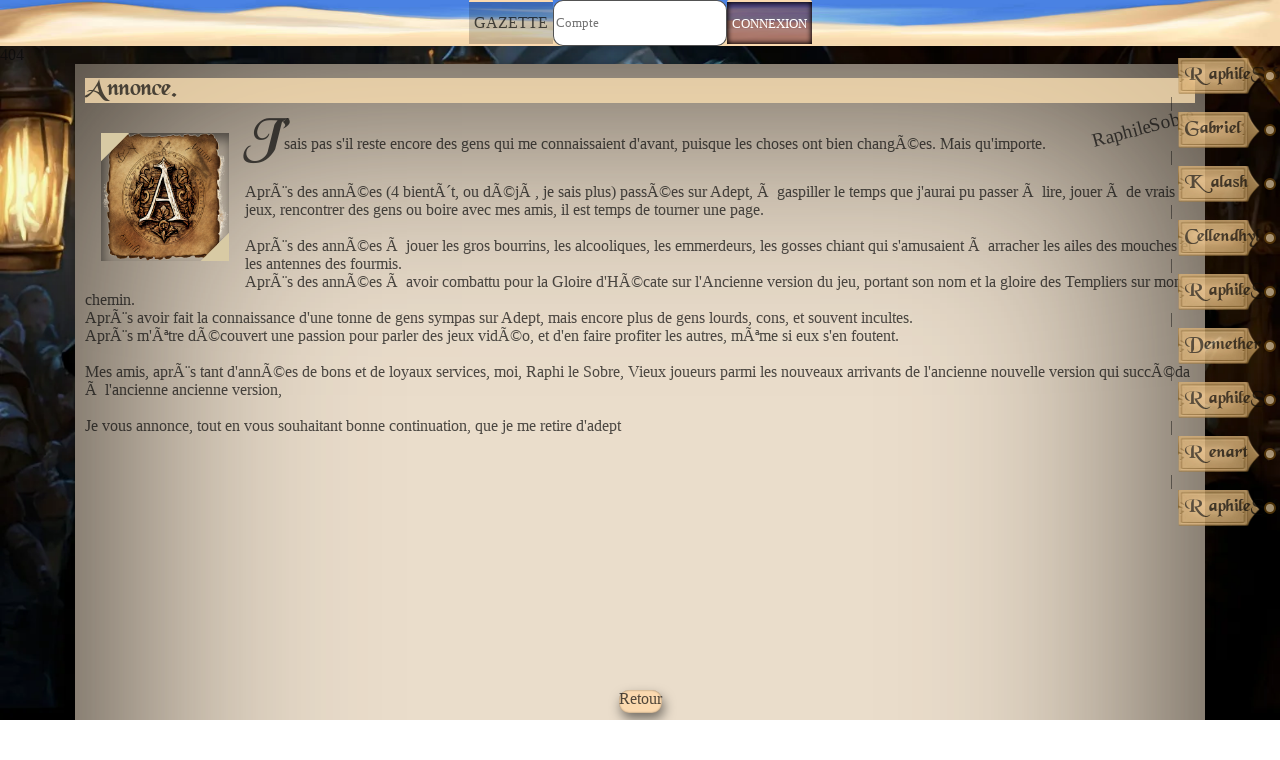

--- FILE ---
content_type: text/html; charset=UTF-8
request_url: https://adeptjdr.com/hrp/Annonce.159.html
body_size: 4509
content:
<!DOCTYPE html PUBLIC "-//W3C//DTD XHTML 1.0 Transitional//EN" "https://www.w3.org/TR/xhtml1/DTD/xhtml1-transitional.dtd">
<html xmlns="https://www.w3.org/1999/xhtml" xml:lang="fr" lang="fr">
<head><title>Annonce. Adept JDR</title><meta http-equiv="Content-Type" content="text/html; charset=UTF-8" />
<meta name="viewport" content="width=device-width, initial-scale=0.86, maximum-scale=5.0, minimum-scale=0.86">
<link id="style" rel="stylesheet" href="/css/adeptj.css" type=text/css ><link rel=stylesheet href="/css/adept.min.css" >
<link rel=preload href="/i/SwordsmanBoldSWFTE.woff2" as=font type="font/woff2" crossorigin>
<script src="https://ajax.googleapis.com/ajax/libs/jquery/3.6.3/jquery.min.js"></script>
<script src="https://cdn.babylonjs.com/babylon.js"></script>
<script src="https://cdn.babylonjs.com/materialsLibrary/babylonjs.materials.js"></script>
<script src="https://cdn.babylonjs.com/loaders/babylonjs.loaders.js"></script>
<script  type="text/javascript" src="/js/index.min.js"></script>
<script  type="text/javascript" src="/js/voice.min.js"></script>
<link href="https://cdnjs.cloudflare.com/ajax/libs/vis/4.21.0/vis-network.min.css" rel="stylesheet" type="text/css" />
<script src="https://cdnjs.cloudflare.com/ajax/libs/vis/4.21.0/vis-network.min.js"></script>
<script async src="https://www.googletagmanager.com/gtag/js?id=G-BFTRLFYZ90"></script>
<script>
  window.dataLayer = window.dataLayer || [];
  function gtag(){dataLayer.push(arguments);}
  gtag('js', new Date());
  gtag('config', 'G-BFTRLFYZ90');
</script></head>
<body>
<div class=' dune'><a href="/" class="but">Gazette</a><div id=volets ></div></div>
<div id="sousmenu"></div>
<div id=page > 404<div class='letter wrap'><div class=ta><div class=ro id=l159 ><div ><H1 >Annonce.</H1><div class='newlu ' id=159  onclick=G9('fiche','RaphileSobre')><div  class=avatar ><img src='/i/none.png' /> </div><div class=author title='au tour 2066'><a href='/fiche/RaphileSobre/'>RaphileSobre</a></div></div><div class='msg' >J&#039;sais pas s&#039;il reste encore des gens qui me connaissaient d&#039;avant, puisque les choses ont bien changÃ©es. Mais qu&#039;importe.<br /><br />AprÃ¨s des annÃ©es (4 bientÃ´t, ou dÃ©jÃ , je sais plus) passÃ©es sur Adept, Ã  gaspiller le temps que j&#039;aurai pu passer Ã  lire, jouer Ã  de vrais jeux, rencontrer des gens ou boire avec mes amis, il est temps de tourner une page.<br /><br />AprÃ¨s des annÃ©es Ã  jouer les gros bourrins, les alcooliques, les emmerdeurs, les gosses chiant qui s&#039;amusaient Ã  arracher les ailes des mouches et les antennes des fourmis.<br />AprÃ¨s des annÃ©es Ã  avoir combattu pour la Gloire d&#039;HÃ©cate sur l&#039;Ancienne version du jeu, portant son nom et la gloire des Templiers sur mon chemin.<br />AprÃ¨s avoir fait la connaissance d&#039;une tonne de gens sympas sur Adept, mais encore plus de gens lourds, cons, et souvent incultes.<br />AprÃ¨s m&#039;Ãªtre dÃ©couvert une passion pour parler des jeux vidÃ©o, et d&#039;en faire profiter les autres, mÃªme si eux s&#039;en foutent.<br /><br />Mes amis, aprÃ¨s tant d&#039;annÃ©es de bons et de loyaux services, moi, Raphi le Sobre, Vieux joueurs parmi les nouveaux arrivants de l&#039;ancienne nouvelle version qui succÃ©da Ã  l&#039;ancienne ancienne version,<br /><br />Je vous annonce, tout en vous souhaitant bonne continuation, que je me retire d&#039;adept<br /><br /><br /><br /><br /><br /><br /><br /><br /><br /><br /><br /><br /><br /><br /><br /><br />jusqu&#039;Ã  lundi, le temps de cÃ©lÃ©brer mon mariage ce week end.<br /><br />(z&#039;avez flippÃ© hein)<br /><br /><br /><br /> Ã©ditÃ© au tour 2064 par RaphiLeSobre<span class=info onclick=fire(this.parentNode.innerText) >🕬</span></div></div><div id=p159 ><br /></div></div><div class=ro id=l159 ><div ><H2>RE: Annonce.</H2><div class='newlu ' id=3840  onclick=G9('fiche','LeCorruptueur')><div  class=avatar ><img src='/i/none.png' /> </div><div class=author title='au tour 2064'><a href='/fiche/LeCorruptueur/'>LeCorruptueur</a></div></div><div class='msg' >J&#039;l&#039;avais tant espÃ©rÃ©... pfff!! ^^<br /><br />Tu te maries un 7/7/07... original Ã§a! :D<span class=info onclick=fire(this.parentNode.innerText) >🕬</span></div></div><div id=p3840 ><br /></div></div><div class=ro id=l3840 ><div ><H2>RE: Annonce.</H2><div class='newlu ' id=3841  onclick=G9('fiche','Gabriel')><div  class=avatar ><img src='/i/none.png' /> </div><div class=author title='au tour 2064'><a href='/fiche/Gabriel/'>Gabriel</a></div></div><div class='msg' >Pas la premiÃ¨re fois que tu nous fais le coup.<br /><br />Ã‡a marche plus tes trucs !<br /><br />.....................<br /><br />Tous mes voeux de bonheur quand mÃªme <img src=/s/icon760.gif /> <br /><br /><span class=info onclick=fire(this.parentNode.innerText) >🕬</span></div></div><div id=p3841 ><br /></div></div><div class=ro id=l3841 ><div ><H2>RE: Annonce.</H2><div class='newlu ' id=3848  onclick=G9('fiche','Macou')><div class=avatar ><img src='/i/barbare.png' /><span>Macou</span></div><div class=author title='au tour 2064'><a href='/fiche/Macou/'>Macou</a></div></div><div class='msg' >un jour il le fera vraiment :p <br /><br />on veux des photos de toi en robe de mariÃ© a nan c est pas ca oups<br /><br /><span class=info onclick=fire(this.parentNode.innerText) >🕬</span></div></div><div id=p3848 ><br /></div></div><div class=ro id=l3848 ><div ><H2>RE: Annonce.</H2><div class='newlu avatar livre ' id=3851 onclick=G9('fiche','Kalash')>Kalash</div><div class='msg' >Un mariage Ã  Saint Cyr sur Loire ? :D<span class=info onclick=fire(this.parentNode.innerText) >🕬</span></div></div><div id=p3851 ></div></div><div class=ro id=l3851 ><div ><H2>RE: Annonce.</H2><div class='newlu avatar livre ' id=3852 onclick=G9('fiche','LaColere')>LaColere</div><div class='msg' >Toutes mes fÃ©licitations au poney ^^<span class=info onclick=fire(this.parentNode.innerText) >🕬</span></div></div><div id=p3852 ></div></div><div class=ro id=l3852 ><div ><H2>RE: Annonce.</H2><div class='newlu avatar livre ' id=3853 onclick=G9('fiche','Cellendhyl')>Cellendhyl</div><div class='msg' >Felicitations XD<span class=info onclick=fire(this.parentNode.innerText) >🕬</span></div></div><div id=p3853 ></div></div><div class=ro id=l3853 ><div ><H2>RE: Annonce.</H2><div class='newlu avatar livre ' id=3854 onclick=G9('fiche','Elorie')>Elorie</div><div class='msg' >hÃ©hÃ© tous mes voeux de bonheur<span class=info onclick=fire(this.parentNode.innerText) >🕬</span></div></div><div id=p3854 ></div></div><div class=ro id=l3854 ><div ><H2>RE: Annonce.</H2><div class='newlu ' id=3856  onclick=G9('fiche','RaphileSobre')><div  class=avatar ><img src='/i/none.png' /> </div><div class=author title='au tour 2064'><a href='/fiche/RaphileSobre/'>RaphileSobre</a></div></div><div class='msg' >HÃ©hÃ©, j&#039;suis en train d&#039;user mes trucs pour vous faire peur, mais bon, en mÃªme temps, c&#039;est pas comme si j&#039;Ã©tais le plus actif des joueurs... Quoiqu&#039;il faudrait que je m&#039;y remette un peu lÃ  quand mÃªme ^^<br />M&#039;enfin le jour oÃ¹ je vais vraiment partir, ca s&#039;ra quelqu&#039;chose ! Raphi Le Sobre, c&#039;est un peu comme Tokio Hotel: Le jour oÃ¹ leurs testicules descendront et qu&#039;ils chopperont des voix bien moches d&#039;ado "j&#039;veux un scooter", y&#039;aura une sacrÃ©e vague de suicide (bon, euh... Mes testicules sont dÃ©jÃ  en place, mais transposez leur changement de voix Ã  ma disparition et c&#039;est tout comme )<br /><br />J&#039;Ã©tais parti pour le 6/6/6, mais Ã©trangement, ma femme n&#039;Ã©tait pas trÃ¨s partante<br /><br />Et ce n&#039;est pas Ã  St Cyr mais Ã  CÃ©rÃ© la Ronde. Eh ouais, nous on se marie pas dans les villes de bourgeois, mais dans les chÃ¢teaux des villages de campagne ! Tu peux faire bien plus de bruit, y&#039;a pas de voisins, et en plus, t&#039;as un MILLION de bosquets derriÃ¨res lesquels vomir :-)<br /><br />Merci Ã  tous pour les fÃ©licitations ^^<br />Pensez surtout Ã  elle qui doit se taper mes goÃ»ts musicaux, cinÃ©matographiques, vidÃ©oludiques et autres, qui, tout en Ã©tant pourtant excellent (je suis le roi du bon goÃ»t, et tout ce que j&#039;aime c&#039;est vachement bien), sont partagÃ©s par bien peu de personnes<br /><br />Et j&#039;vous f&#039;rai remarquer que je me marie en pÃ©riode de SOLDES, histoire de pas trop vous foutre dans la merde avec mes cadeaux. Vous avez Ã  la fois le choix, et un budget multipliÃ© par deux. Sympa non ?<br /><br />:-D<br /><br />EDIT: si vous Ãªtes sages, j&#039;posterai peut Ãªtre une ou deux photos du mariage. Et si vous l&#039;Ãªtes encore plus, vous aurez mÃªme droit Ã  celles de l&#039;enterrement de vie de GarÃ§on, oÃ¹ je suis travesti en Elvis Presley, chantant "Allumer le Feu" sur la ComÃ©die un Samedi Ã  Montpellier<br /><br /> Ã©ditÃ© au tour 2064 par RaphiLeSobre Ã©ditÃ© au tour 2064 par RaphiLeSobre<span class=info onclick=fire(this.parentNode.innerText) >🕬</span></div></div><div id=p3856 ><br /></div></div><div class=ro id=l3856 ><div ><H2>RE: Annonce.</H2><div class='newlu ' id=3857  onclick=G9('fiche','Architecte')><div  class=avatar ><img src='/i/none.png' /> </div><div class=author title='au tour 2064'><a href='/fiche/Architecte/'>Architecte</a></div></div><div class='msg' >De toute faÃ§on je me suis toujours demandÃ© si ton histoire de femme c&#039;Ã©tait pas du pipo, tellement c&#039;est pas possible que quelqu&#039;un puisse supporter un geek :p<br /><br />Ou alors tu fais semblant d&#039;Ãªtre encore un geek alors que Ã§a fait bien longtemps que t&#039;en ai plus un :p<span class=info onclick=fire(this.parentNode.innerText) >🕬</span></div></div><div id=p3857 ><br /></div></div><div class=ro id=l3857 ><div ><H2>RE: Annonce.</H2><div class='newlu ' id=3859  onclick=G9('fiche','Demether')><div  class=avatar ><img src='/i/none.png' /> </div><div class=author title='au tour 2065'><a href='/fiche/Demether/'>Demether</a></div></div><div class='msg' >Raphi qui se marie...c&#039;est le dÃ©but de la fin<img src=/s/icon158.gif /> <br /><br />Bref fÃ©licitations aprÃ¨s Siriane, Ã§a enchaine bien en ce moment.<br /><br />Tu peux toujours demander Ã  Gorgu de sponsoriser le mariage en Ã©change de binouzes en plus...<img src=/s/icon1216.gif /> <span class=info onclick=fire(this.parentNode.innerText) >🕬</span></div></div><div id=p3859 ><br /></div></div><div class=ro id=l3859 ><div ><H2>RE: Annonce.</H2><div class='newlu ' id=3860  onclick=G9('fiche','SirEarendur')><div  class=avatar ><img src='/i/none.png' /> </div><div class=author title='au tour 2065'><a href='/fiche/SirEarendur/'>SirEarendur</a></div></div><div class='msg' >Bon, c&#039;est Ã  mon tour de vous faire une annonce importante.<br /><br />Je ne me marie pas.<br /><br />Voila, felicitez moi :<br /><br />Edit: Raphi, oublie pas que l&#039;amour est aveugle mais que le mariage rend la vue.<br /><br /> Ã©ditÃ© au tour 2065 par SirEarendur<span class=info onclick=fire(this.parentNode.innerText) >🕬</span></div></div><div id=p3860 ><br /></div></div><div class=ro id=l3860 ><div ><H2>RE: Annonce.</H2><div class='newlu ' id=3864  onclick=G9('fiche','RaphileSobre')><div  class=avatar ><img src='/i/none.png' /> </div><div class=author title='au tour 2065'><a href='/fiche/RaphileSobre/'>RaphileSobre</a></div></div><div class='msg' >L&#039;amour rend pas aveugle, c&#039;est un mythe !<br /><br />Par contre, si l&#039;on en croit ma femme, ma prÃ©sence rend Ã  la fois faineant, sourd, et file rapidement des mal de crÃ¢nes. <br />Et y&#039;a pas de binouzes Ã  un mariage, seulement du champagne ! Roooh le type !<span class=info onclick=fire(this.parentNode.innerText) >🕬</span></div></div><div id=p3864 ><br /></div></div><div class=ro id=l3864 ><div ><H2>RE: Annonce.</H2><div class='newlu avatar livre ' id=3880 onclick=G9('fiche','Parazzi')>Parazzi</div><div class='msg' >FÃ©licitations ;)<span class=info onclick=fire(this.parentNode.innerText) >🕬</span></div></div><div id=p3880 ></div></div><div class=ro id=l3880 ><div ><H2>RE: Annonce.</H2><div class='newlu ' id=3881  onclick=G9('fiche','Renart')><div class=avatar ><img src='/i/barbare.png' /><span>Renart</span></div><div class=author title='au tour 2065'><a href='/fiche/Renart/'>Renart</a></div></div><div class='msg' >On peut avoir les coordonnÃ©es svp? Je viendrai sans mon arc...<br /><br />(fÃ©licitations ;) )<span class=info onclick=fire(this.parentNode.innerText) >🕬</span></div></div><div id=p3881 >Suivez le cigare!</div></div><div class=ro id=l3881 ><div ><H2>RE: Annonce.</H2><div class='newlu ' id=3884  onclick=G9('fiche','Elineth')><div class=avatar ><img src='/i/barbare.png' /><span>Elineth</span></div><div class=author title='au tour 2065'><a href='/fiche/Elineth/'>Elineth</a></div></div><div class='msg' >Rhoooo l&#039;autre<br />Je n&#039;ai eu qu&#039;une fois l&#039;honneur de te rencontrer et tu as rÃ©ussi a clore le bec de sa noirciositÃ© avec tes histoires degueux...<br />Alors condolÃ©ances Ã  la mariÃ©e ;-)<br /><br />PS : tas mon mail alors fait pÃ©ter les foti j&#039;arrive a visualiser la Com et toi mais pas les deux ensemble.<br />PPS : j&#039;ai oubliÃ© : fÃ©licitations petit !<span class=info onclick=fire(this.parentNode.innerText) >🕬</span></div></div><div id=p3884 ><br /></div></div><div class=ro id=l3884 ><div ><H2>RE: Annonce.</H2><div class='newlu ' id=3885  onclick=G9('fiche','RaphileSobre')><div  class=avatar ><img src='/i/none.png' /> </div><div class=author title='au tour 2066'><a href='/fiche/RaphileSobre/'>RaphileSobre</a></div></div><div class='msg' ><div class=mesg>"Rhoooo l&#039;autre<br />Je n&#039;ai eu qu&#039;une fois l&#039;honneur de te rencontrer et tu as rÃ©ussi a clore le bec de sa noirciositÃ© avec tes histoires degueux...<br />Alors condolÃ©ances Ã  la mariÃ©e <br /><br />PS : tas mon mail alors fait pÃ©ter les foti j&#039;arrive a visualiser la Com et toi mais pas les deux ensemble.<br />PPS : j&#039;ai oubliÃ© : fÃ©licitations petit !<br /><br />" </div><br /><br />Mon dieu, tu m&#039;as dÃ©jÃ  vu ? Mais qui Ã©tais-tu ? Quel est ton visage ? Je me souviens des gens en place, mais plus de qui correspondait Ã  qui ??<br />Annoh ? <br />Et l&#039;Email... euh... c&#039;est lequel dÃ©jÃ  ?<br /><br />:-)<span class=info onclick=fire(this.parentNode.innerText) >🕬</span></div></div><div id=p3885 ><br /></div></div></div><div class='center bas' id=pad><a class=inp href=/hrp/0/  > Retour </a></div></div><div class=timeline><a href=#159 ><div class=timeline-item><h2 title=2066 class=timeline-content>RaphileSobre</h2></div></a><a href=#3840 title='LeCorruptueur' >|</a><a href=#3841 ><div class=timeline-item><h2 title=2064 class=timeline-content>Gabriel</h2></div></a><a href=#3848 title='Macou' >|</a><a href=#3851 ><div class=timeline-item><h2 title=2064 class=timeline-content>Kalash</h2></div></a><a href=#3852 title='LaColere' >|</a><a href=#3853 ><div class=timeline-item><h2 title=2064 class=timeline-content>Cellendhyl</h2></div></a><a href=#3854 title='Elorie' >|</a><a href=#3856 ><div class=timeline-item><h2 title=2064 class=timeline-content>RaphileSobre</h2></div></a><a href=#3857 title='Architecte' >|</a><a href=#3859 ><div class=timeline-item><h2 title=2065 class=timeline-content>Demether</h2></div></a><a href=#3860 title='SirEarendur' >|</a><a href=#3864 ><div class=timeline-item><h2 title=2065 class=timeline-content>RaphileSobre</h2></div></a><a href=#3880 title='Parazzi' >|</a><a href=#3881 ><div class=timeline-item><h2 title=2065 class=timeline-content>Renart</h2></div></a><a href=#3884 title='Elineth' >|</a><a href=#3885 ><div class=timeline-item><h2 title=2066 class=timeline-content>RaphileSobre</h2></div></a></div><script>document.documentElement.classList = 'taverne';atulu();models();</script></div>
</body>
</html>

--- FILE ---
content_type: text/css
request_url: https://adeptjdr.com/css/adeptj.css
body_size: 316
content:
:root  {
--fcolor-0: rgba(170,131, 69,1) ;	
--fcolor-1: rgba(249,222,177,.8) ;
--fcolor-2: rgba(206,171,114,.8) ;
--fcolor-3:  rgba(129,93, 51,.9);
--fcolor-4:  rgba( 96, 63, 11,1);
--scolor-0: rgba(168, 68, 71,1) ;
--scolor-1: rgba(247,176,178,1) ;
--scolor-2: rgba(204,113,115,1) ;
--scolor-3: rgba(136, 38, 41,1) ;
--scolor-4: rgba( 95, 11, 13,1) ;
--tcolor-0: rgba( 51, 77,112,1);	
--tcolor-1: rgba(120,139,164,1) ;
--tcolor-2: rgba( 80,104,135,1) ;
--tcolor-3: rgba( 31, 57, 90,1) ;
--tcolor-4: rgba( 12, 12, 12,1) ;
--lcolor-0: rgba( 60,138, 56,1);
--lcolor-1: rgba(147,202,144,1);
--lcolor-2: rgba( 96,167, 92,1);
--lcolor-3: rgba( 35,112, 31,1);
--lcolor-4: rgba( 12, 78,  9,1);
--fond:  url(../i/fond.webp);
--gris:  rgba(209, 209, 209, 0.5);
--cadre:  #726f67;
--noir:  rgba(9, 9, 9, 0.7);
--blanc:  rgba(240, 245, 240, 0.9);
--jour:  url(../i/sun.svg);
--desert-1: rgb(251 217 175);
--desert-2: rgb(135 116 92);
--letter1: rgb(234 221 203);
--letter2:rgb(67 60 52);
}


--- FILE ---
content_type: text/css
request_url: https://adeptjdr.com/css/adept.min.css
body_size: 8895
content:
.dune,.sousmenu{justify-content:center}#container,body{min-height:100%}body,canvas,html{height:100%}td.b,td.c{color:#000}#log,.cadre{border:1px solid #dedede}.cadre,.cadrep{padding:5px 10px 6px 7px;line-height:2}#log,.cadre,.cadrep{line-height:2}#log,.cadretitle,.ribbon,p.baseline{text-align:center}.cadrep:after,.yout{position:relative;height:0}.button:hover,select{background-color:var(--fcolor-2)}#log,.capital{font-weight:700}#volets,.dune,.ligne{display:flex}#RP,body{overflow-x:hidden}.avatar,.button:hover{box-sizing:border-box}.center,.pop td,H1,H2,img.middle{vertical-align:middle}.comps,.isos,.sorts{min-width:400px;grid-gap:5px}.btntitre,.panel,.point,.post{overflow:hidden}#calcul,.slides{overflow-y:hidden}#chat,#volet{top:100px;width:30%}#cible,#messageList,#monperso,#volet{background:#ddccad5f}.hj:hover,div:hover{opacity:1}@font-face{font-family:Swordsman;src:url('../i/SwordsmanBoldSWFTE.woff2') format('woff2'),url('i/SwordsmanBoldSWFTE.woff') format('woff');font-weight:700;font-style:normal;font-display:swap}html{background:linear-gradient(var(--desert-1),var(--desert-2)) no-repeat center center fixed}.nuage{background:url(/i/fog1.png) repeat-x,url(/i/fog2.png) repeat-x,url(/i/fog3.png) repeat-x,var(--fond) no-repeat center center fixed;-webkit-background-size:cover;-moz-background-size:cover;-o-background-size:cover;background-size:cover;animation:100s linear infinite bg}@keyframes bg{0%{background-position:-1000% -10%,-1000% -50%,-2000% -50%,0 9%}50%{background-position:0 -50%,0 +50%,0 50%,0 9%}100%{background-position:1200% -10%,1000% -50%,2000% -50%,0 9%}}.fond{background:var(--fond) no-repeat center center fixed;background-size:cover}.dune{background:url(/i/dune.jpg) 0 0/100% 100% no-repeat}.taverne2{background:url(/i/taverne2.webp) center center/cover no-repeat fixed}.tuto{background:url(/i/tuto.webp) center center/cover no-repeat fixed}.taverne{background:url(/i/taverne.webp) center center/cover no-repeat fixed}.livrebg{background:url(/i/livrebg.jpg) center center/cover no-repeat fixed}#boutons a,#log,.cadre{background:url("/i/overlay.png") repeat-x #81bef7}body{font-family:calibri,garamond,serif;padding:0;margin:0;color:var(--noir)}#container{margin:0 20px;box-shadow:0 0 10px #000}canvas{width:100%}H1{font-size:130%;font-family:Swordsman,Verdana,cursive;top:5%;background-color:var(--fcolor-1)}H2{font-size:100%;font-family:Swordsman}#msg,pre{font-family:courier;border:1px solid #6cb9d3;background-color:#effafe;margin:5px;padding:10px;font-size:100%}pre{line-height:70%}.date,td{font-size:small}code{white-space:pre-wrap}td{vertical-align:top}td.b{background:#fbc900}td.c{background:#ffefae}td.d,td.e{color:#003}td.d{background:#ffe374}td.e{background:#d4dce8;border:1px dashed #003}#log,.cadre,.cadrep,td.m{color:#000}input[type=text],td.w{background:#fff}td.m{background:#9dadc6}#log{margin:0 7px 0 0;border-top:1px solid #eee;border-left:1px solid #eee;font-family:"Lucida Grande",Tahoma,Arial,Verdana,sans-serif;font-size:100%;text-decoration:none;cursor:pointer;padding:0 5px;text-shadow:0 -1px 1px #fff}.pub{width:fit-content;box-shadow:0 0 10px rgba(0,0,0,.3),0 0 300px 25px var(--fcolor-2) inset}#sousmenu,.video,.yout{width:100%}#copy::after{content:'';position:absolute;left:42%;top:100%;width:0;height:0;border-left:20px solid transparent;border-right:20px solid transparent;border-top:20px solid #e8e8e8;clear:both}p.baseline{clear:both;font-size:1em;border-top:1px solid #ccc;margin:1ex;padding:1ex}#boutons a,.pic,.pic2,.sac img{margin:5px}img{border:0;max-width:99%}img.middle{border:0}.pic{float:left;max-width:300px}.menu::after,.pic2{float:right}.sac img{max-width:100px;width:100px}.pic2{max-width:600px}.cadre{margin:0 7px 0 0;border-top:1px solid #eee;border-left:1px solid #eee}.cadrep{margin:0 7px 0 10px;border:1px solid #dedede;border-top:1px solid #eee;border-left:1px solid #eee;background:#ddd;box-shadow:0 0 2px rgba(0,0,0,.5)}.menu a:hover,.ribbon{box-shadow:2px 6px 12px rgba(0,0,0,.5)}.cadrep:after{width:0;border-top:10px solid red;border-right:10px solid transparent;border-left:10px solid transparent;content:'';display:block;bottom:-16px;border-color:#ddd transparent transparent}.cadretitle{text-shadow:0 -1px 1px #000}.cadretitle img{-webkit-filter:drop-shadow(5px 5px 5px #222);filter:drop-shadow( 5px 5px 5px #222)}#boutons a{list-style:none;font-family:Helvetica,Arial,sans-serif;font-size:20px;border-top:5px dashed #fff9e1;border-bottom:5px dashed #fff9e1;clear:both}.cat,.id,.plus{visibility:collapse;display:none}.author{bottom:5%}.date{text-align:right;color:gray}.copy,.menu a{color:#000;text-decoration:none}.author:first-letter{text-transform:capitalize}.yout{padding-bottom:56.25%}.video{position:absolute;top:0;left:0;height:100%}.menu,.smenu{position:sticky;top:60px}.but,input{height:42px}.bloc{display:block;float:none}.menu{display:grid;grid-template-columns:repeat(auto-fill,minmax(200px,20%));margin:0 5px;bottom:0}.menu a{border-radius:10px;display:block;margin:1px;background:var(--fcolor-1);line-height:44px;box-shadow:inset 2px 6px 12px rgba(0,0,0,.5)}.menu a:hover{background:var(--fcolor-3)}.menu a span{display:block}.sousmenu{width:max-content;left:40%;position:relative}#sousmenu,.centre{justify-content:center}.ribbon-container,.ribbon-container-bas{background:0 0!important;z-index:2;position:sticky}.ribbon-container{top:0}.ribbon-container-bas{font-size:1em;bottom:0}.bulle,.ribbon{position:relative}.ribbon{background:var(--fcolor-2);background-image:url(/i/paper.webp);font-family:Charter,serif;font-size:16px;line-height:1;margin:0 -53px 0 20px;padding:.25em 0;left:-37px}.button,.mpad .img{text-align:center;padding-inline:6px;margin-inline:2px;cursor:pointer}.ribbon-container-bas .ribbon{box-shadow:2px -3px 12px rgba(0,0,0,.5)}.cubes .nom H1,.fiches .nom H1,.ribbon-content{border-top:.0625em dashed var(--fcolor-1);border-bottom:.0625em dashed var(--fcolor-1);box-shadow:inset 0 1px 1px rgba(0,0,0,.08),inset 0 -1px 1px rgba(255,255,255,.08),0 -1px 1px rgba(255,255,255,.2),0 1px 1px rgba(0,0,0,.08);display:block}.ribbon-content:after,.ribbon-content:before{content:'';display:block;position:absolute;border-style:solid;border-color:var(--fcolor-2) transparent transparent transparent;bottom:-1em;border-color:var(--fcolor-3) transparent transparent transparent}.ribbon-content:before{left:0;border-width:1em 0 0 1em}.ribbon-content:after{right:0;border-width:1em 1em 0 0}.ribbon-container-bas .ribbon-content:before{top:-1em;bottom:4em;border-width:1em 1em 0 0;border-color:transparent var(--fcolor-3) transparent transparent}.ribbon-container-bas .ribbon-content:after{top:-1em;bottom:4em;border-width:0 1em 1em 0;border-color:transparent transparent var(--fcolor-3) transparent}.ribbon a{text-decoration:none;text-shadow:1px 1px 1px rgba(255,255,255,.25)}.copy{box-shadow:0 0 10px #000;background:url("/i/overlay.png") repeat-x #81bef7;line-height:2;font-family:"Lucida Grande",Tahoma,Arial,Verdana,sans-serif;font-size:5px}.but,input[type=submit]{line-height:42px;padding-left:5px;padding-right:5px}.but,input,input[type=submit]{font-family:calibri,'Palatino Linotype',Times,Arial,Helvetica,sans-serif}.but{border-radius:1px;background:rgba(9,9,9,.2);color:var(--fcolor-3);border:none;text-transform:uppercase;text-align:center;cursor:pointer;border-top:2px solid var(--desert-1);border-bottom:2px solid var(--desert-1)}.but:hover{color:#f89d41}.button{border-radius:10px;box-shadow:rgba(45,35,66,.4) 0 0 10px,rgba(45,35,66,.3) 0 0 6px -3px,var(--fcolor-3) 0 0 9px inset;display:inline-flex}.bulle,.bulle:before{display:inline-block}.button:focus{box-shadow:var(--fcolor-3) 0 0 0 1.5px inset,rgba(45,35,66,.4) 0 2px 4px,rgba(45,35,66,.3) 0 7px 13px -3px,var(--fcolor-3) 0 -3px 0 inset}.btns:active,.button:active{box-shadow:var(--fcolor-3) 0 3px 7px inset;transform:translateY(2px)}.button:hover{margin-left:2px;appearance:none;border-radius:4px;border-width:0;color:var(--tcolor-4);cursor:pointer;list-style:none;box-shadow:none}.bulle{border:1px solid #000;padding:10px;background:#ddd;left:5%;border-radius:14px;width:75%}.bulle:before{content:' ';top:10px;position:absolute;left:-15px;height:0;width:0;border-top:9px solid transparent;border-right:15px solid #ddd;border-bottom:9px solid transparent}.mpad .img{border-radius:10px;color:#111;font-size:1em;background-color:#fff9e1;height:23px;box-shadow:inset 0 0 2px rgba(0,0,0,.5),2px 6px 12px rgba(0,0,0,.5);display:inline-flex}#text:first-letter,.mj:first-letter{font-size:250%;font-style:italic}.parch:after,.parch:before{display:block;height:2em;content:""}.full{width:100%!important;display:block!important}.mesg,.pop{display:inline-block;padding:2px}.mesg{box-shadow:0 0 5px rgba(0,0,0,.5);background:var(--fcolor-2);left:5%;position:relative;width:75%}.parch,.pop{box-shadow:0 0 10px rgba(0,0,0,.3),0 0 300px 25px var(--fcolor-2) inset}.hj,.hj:hover{left:25%;position:relative}.hj{opacity:.1}.hj:hover{box-shadow:inset 0 0 10px rgba(0,0,0,.5);background:#f0f8ff;width:50%}.lien:hover,a.active,input:hover{background:var(--fcolor-3)}.pop{position:relative;background:var(--fcolor-1);background-image:url(/i/paper.webp)}#RP,#calcul,#volet,.voletss{position:absolute}a:link,a:visited{color:var(--noir);text-decoration:none}.actif,.lien:hover,a.active,input:hover{color:var(--fcolor-1)}a:hover{text-decoration:underline overline}.livre a:hover::first-letter{text-decoration:none}.lien{text-decoration:1px dotted underline}.center img,.lien img,.menu img,.new img{height:25px}.lien:hover{text-decoration:none;box-shadow:inset 2px 1px 5px rgba(0,0,0,.5)}.actif,.parch:after,.parch:before{background:var(--fcolor-2)}.actif{text-decoration:Underline Overline}select{color:var(--fcolor-4);border:0}.t{border:1px dashed #fff}.light{font-size:10pt}.comment{font-size:8pt}.capital{font-size:12pt}#missive{font-family:BlackChancery,Georgia,"Book Antiqua",serif}#mjtitre,.mj:first-letter{font-family:Vivaldi;text-transform:uppercase;font-weight:700}#volets{flex-wrap:nowrap;align-items:center}.voletss{top:60px;left:21px;width:460px;height:30px;font-family:Arial;border:1px dashed}.avatar,.letter,.letters,.parch:after,.parch:before{position:relative}#calcul{top:79%;right:5%;width:30%;height:20%;max-height:50%;z-index:1}#volet{left:21px}.volets{display:grid;grid-auto-columns:1fr 420px}#RP{grid-column:2;right:1%;max-width:700px;max-height:800px;z-index:2;top:160px}.antiRP{grid-column:1}#text{background-image:url(i/forum.png)}#text:first-letter{font-family:BlackChancery;font-weight:700;text-transform:uppercase}.msg:first-letter{font-style:italic;text-transform:uppercase}.mj{font-size:110%;font-family:arial;background-image:url(t/sand.jpg)}#mjtitre{background-image:url(i/z5.jpg);font-size:300%}#sign{font-size:80%;font-family:arial;font-style:italic}#bois{font-family:Arial;background-image:url(../images/bois2.png);color:#000}dd{display:none}.blueprint{background:url(../t/404.png) 0 0/100px;border:1px}.parche{background:url(i/parch2.png) 0 0/auto 100% no-repeat}.parch{background:var(--fcolor-1);margin:5px;padding:5px;border:var(--fcolor-3) 1px solid;border-radius:5px}.parch:before{box-shadow:0 3px 10px rgba(0,0,0,.3),0 -20px 15px -20px rgba(0,0,0,.8) inset;width:100%;top:-5px;left:-5px;padding:5px;border-radius:5px 5px 0 0}.parch:after{box-shadow:inset 0 7px 9px -7px rgba(0,0,0,.8),inset 0 -20px 9px -7px rgba(0,0,0,.4);width:100%;top:8px;left:-5px;padding:5px;border-radius:0 0 5px 5px}.letter{background:var(--letter1);box-shadow:0 0 10px rgba(0,0,0,.3),0 0 300px 25px var(--letter2) inset;padding:2%}.letters{background:var(--fcolor-1);background-image:url(/i/paper.webp);box-shadow:0 0 10px rgba(0,0,0,.3),0 0 300px 25px var(--fcolor-2) inset;width:80%;margin:1.5% 5% auto;padding:24px;text-align:left}.avatar,.ravatar{background-size:cover}.avatar,.avatar span,.center{text-align:center}.letters:after,.letters:before{content:"";background:var(--fcolor-1);box-shadow:0 0 8px rgba(0,0,0,.2),inset 0 0 300px var(--fcolor-4);height:100%;width:100%;position:absolute;z-index:-2;transition:.5s}.letters:before{left:-5px;top:2px;transform:rotate(-1.5deg)}.letters:after{right:-3px;top:0;transform:rotate(2.4deg)}.avatar:after,.avatar:before{transform:rotate(135deg);position:absolute;content:" ";display:block}.letters:hover:before{transform:rotate(0);border:solid rgba(111,99,61,.4);border-width:0 0 0 1px;left:-6px;top:-6px}.letters:hover:after{transform:rotate(0);border:solid rgba(111,99,61,.4);border-width:0 0 0 1px;right:3px;top:-3px}.avatar{width:8rem;background-clip:content-box;box-shadow:inset 2px 6px 12px rgba(0,0,0,.5);float:left;margin:1em}.avatar img{min-width:8rem;min-height:8rem;vertical-align:top}.avatar:after{border:20px solid transparent;border-bottom:20px solid #d8caa4;bottom:-20px;right:-20px;box-shadow:0 7px 6px -9px #000}.avatar:before{border:20px solid transparent;border-top:20px solid #d8caa4;top:-20px;left:-20px;box-shadow:0 -7px 6px -9px #000}.avatar span{position:absolute;bottom:0;left:0;right:0;padding:5px;background-color:rgba(0,0,0,.5);color:#fff}.btns img,.playerui img{width:50px;height:50px}.ravatar{background-position:top center;border-radius:40px;box-shadow:0 0 15px 5px rgba(0,0,0,.48),inset 0 0 15px 5px rgba(53,58,53,.48);border:5px solid var(--fcolor-2)}#err{position:absolute;left:50%;top:50%;size:2em;color:var(--desert-1);background:var(--tcolor-4);font-size:3em;opacity:.4;border-top:5px solid var(--desert-1);font-weight:700;border-bottom:5px solid var(--desert-1);padding:.5em;translate:-50% -50%;box-shadow:0 0 0 100px #111}.bordered{border:1px solid #000}.recit:first-letter{text-transform:capitalize;font-family:'Great Vibes',Arizonia,cursive;font-size:1.5em;padding-right:.2em;color:var(--fcolor-3)}.trans{background-color:transparent;color:#000;border:0}.main{display:grid;grid-template-columns:repeat(2,auto);grid-template-rows:1fr}.gauche{max-width:300px}.fopage,.wrap{max-width:1110px}hr{border:0;height:1px;background-image:linear-gradient(to right,rgba(0,0,0,0),rgba(0,0,0,.75),rgba(0,0,0,0))}.centre{display:flex;align-items:center}.slider{-webkit-appearance:none;appearance:none;width:100%;height:15px;border-radius:5px;background:#d3d3d3;outline:0;opacity:.7;-webkit-transition:.2s;transition:opacity .2s}.slider::-webkit-slider-thumb{-webkit-appearance:none;appearance:none;width:25px;height:25px;border-radius:50%;background:var(--fcolor-3);cursor:pointer}.slider::-moz-range-thumb{width:25px;height:25px;border-radius:50%;background:var(--fcolor-3);cursor:pointer}.pvm,.pvp{position:relative;float:left;color:var(--fcolor-3);border:1px;height:2%}.pvp{background-color:green}.alert,.pvm{background-color:red}.contre,.pour{display:inline-block;height:100%;border-radius:inherit;transition:width .2s ease-in-out}.pour{background-color:#4caf50}.contre{background-color:red}.info,.inp{display:inline-flex}.boxsizingBorder{border:1px solid #999;width:100%;margin:5px 0;padding:3px;-webkit-box-sizing:border-box;-moz-box-sizing:border-box;box-sizing:border-box}.close{position:absolute;right:20px;top:74px;width:20px;height:20px}.hr,.ta{width:100%}.inp,.onglet{height:23px;text-align:center;color:#111;font-size:1em;padding-inline:6px;margin-inline:2px;cursor:pointer}input.image{border:0;height:44px}.inp:hover,input.image:hover{background:#8a6327;box-shadow:2px 6px 12px rgba(0,0,0,.5)}.onglet{border-radius:10px 10px 0 0;background-color:var(---desert-1);box-shadow:inset 2px 6px 12px rgba(0,0,0,.5)}.info,.inp,input{border-radius:10px}.onglet img{height:22px}.inp{background-color:var(--desert-1);box-shadow:inset 0 0 2px rgba(0,0,0,.5),2px 6px 12px rgba(0,0,0,.5)}.info{text-align:center;cursor:pointer;color:#111;font-size:1em;background:var(--blanc);height:1.1em;box-shadow:inset 2px 6px 12px rgba(0,0,0,.5);padding-inline:6px;margin-inline:2px}.chat,input{background:var(--fcolor-0);color:var(--fcolor-3)}.info:hover{background:var(--tcolor-2)}input{font-size:1,2em;border:1px solid var(--noir);background-color:var(--fcolor-2)}.chat{border-radius:3px;height:.9em;font-family:calibri;font-size:.9em;border:1px solid var(--noir);background-color:var(--fcolor-2)}input:checked+label:after{content:"\2212"}input:checked~.panel{max-height:600px}input[type=submit]{border-top:2px solid var(--desert-1);border-bottom:2px solid var(--desert-1);cursor:pointer;background:#5606187d;color:#fff;box-shadow:inset 0 0 5px 1px #000;border-radius:2px;height:46px;border:none;text-transform:uppercase;border-top:2px solid var(--desert-1);border-bottom:2px solid var(--desert-1)}.panel{padding:0 18px;background-color:#e5dfc9;transition:max-height .2s ease-out}.panel:not(:checked){max-height:0}.ta{display:table;border-collapse:collapse}.ro{display:table-row}.ce{display:table-cell}table{border-spacing:0px}.timeline a,td,th{padding:0}.hr{height:3px}.btn{background-color:var(--fcolor-2);margin:0;box-shadow:inset 0 0 15px rgba(0,0,0,.2)}.btns,.btnslarge{position:relative;padding:0;height:50px;box-shadow:0 0 10px rgba(0,0,0,.5),inset 0 0 15px rgba(0,0,0,.2);display:inline-block;text-align:center;margin:0;vertical-align:middle}.btn:after{content:" ";display:block;height:0;clear:both}.btns{width:50px;border-radius:20%}.btns:hover,.push:active{transform:scale(.9)}.push{transform:scale(1.1)}#posts .author,.author{transform:rotate(-15deg)}.push:hover{transform:none}.btnslarge{background:linear-gradient(#f4d9ae,#f4d9ae);border:10px double #2c110c;border-radius:15%}.btnico,.btntitre{right:-5px;height:20px!important;position:absolute}#posts,.comps,.isos,.liste,.post,.sorts{display:grid}.post,.tour{box-shadow:0 0 10px rgba(0,0,0,.3)}.btnslarge:hover{background:linear-gradient(#f4d9ae,#b88a5e);border:10px double #ffffb9;border-radius:15%;box-shadow:0 0 0 rgba(0,0,0,.5),inset 0 0 15px rgba(0,0,0,.8);text-align:center}.btnico{bottom:-5px;width:20px!important}#touches,.bas,.poto{bottom:1%}.btntitre{top:-1em;width:100%;text-decoration:none;background-color:#f4d9ae}#touches DIV,.comp,.comp img{position:relative}#touches{z-index:1;position:fixed;width:150px;text-align:center;margin-left:auto;margin-right:auto}#touches DIV{display:inline-block;height:46px;width:46px}#touches DIV span{position:absolute;bottom:0;left:0;right:0;padding:5px;color:#ffffff45;text-align:center;font-size:2em;user-select:none}#touches DIV span:hover{background-color:rgba(0,0,0,.5);color:#fff;border-radius:10px}.liste{grid-template-columns:repeat(20%)}.liste div{border:1px solid var(--cadre)}#posts{grid-template-columns:repeat(auto-fill,minmax(250px,1fr))}.post{border:1px solid rgba(200,158,98,.73);width:250px;padding:5px;margin:5px;background-color:var(--fcolor-1);border-radius:5px}.sorts{grid-template-columns:repeat(auto-fill,minmax(75px,1fr))}.comps,.isos{grid-template-columns:repeat(auto-fill,minmax(60px,1fr))}.comp{display:inline-block;height:60px;width:60px}.cubes,.fiches{display:grid}.comp img{top:5px;display:block;left:5px;height:45px;width:40px;padding:5px}.comp progress{position:absolute;bottom:0;left:0;width:60px;height:5px;z-index:1}.comp .desc{position:absolute;top:0;width:100%;text-align:center;color:transparent}.comp:hover .desc{position:absolute;top:90%;right:0;width:100%;padding:10px;text-align:center;color:var(--blanc);z-index:9;font-size:.7em;color:var(--fcolor-1);background:var(--noir)}.comp span,.fiches div span{position:absolute;bottom:0;left:0;right:0;padding:5px;background-color:rgba(0,0,0,.5);color:#fff;text-align:center;font-size:.7em}.bois{background:url(/i/bois3.webp) 0 0/auto 100% no-repeat}.sort{background:url(/i/btnparch.webp) 0 0/auto 100% no-repeat}.parch1{padding:7px;border-image-source:url(/i/parch1.webp);border-image-slice:45 40 60 35;border-image-repeat:stretch;border-style:inset;border-width:23px}.fiches div{position:relative;display:inline-block}.fiches div img{display:block;width:60px}.cubes .nom,.fiches .nom{box-shadow:2px 6px 12px rgb(0 0 0 / 50%);background:var(--fcolor-2);line-height:1;text-align:center;padding:.25em 0}.cubes{--grid-layout-gap:10px;--grid-column-count:8;--grid-item--min-width:200px;grid-gap:5px;--gap-count:calc(var(--grid-column-count) - 1);--total-gap-width:calc(var(--gap-count) * var(--grid-layout-gap));--grid-item--max-width:calc((100% - var(--total-gap-width)) / var(--grid-column-count));grid-template-columns:repeat(auto-fill,minmax(max(var(--grid-item--min-width),var(--grid-item--max-width)),1fr));grid-gap:var(--grid-layout-gap)}.closepad{top:-17px;right:0;margin:5p;position:absolute}#posts .author,.author,.toedit,.tour{position:relative}.colonne{float:none;width:200px}.colonne div{min-width:75%}.post:hover{transform:scale(1.05);transform-origin:bottom}.bloc::after{content:'';display:block;padding-bottom:100%}#posts .author{top:29px;text-align:right;font-size:1.5em;float:none}.author{text-align:left;font-size:1.2em;font-family:'Great Vibes',Arizonia,cursive;float:right}.plus,.tour,.vue{float:left}.tour{left:-5px;background-color:rgba(200,158,98,.5);top:0;text-align:center;order:+1;font-size:smaller;border:1px solid rgba(200,158,98,.73);border-radius:5px}.gold,.goldcomm,.goldepic,.goldnorm,.goldrare{background:-o-linear-gradient(transparent,transparent)}.plus{width:50px;text-align:right}#cible,#monperso,.vue{width:200px}.msg:first-letter{font-size:250%;font-family:Swordsman;font-weight:700;text-transform:uppercase}.livre H1,.livre:first-letter,.zagot H1{font-size:150%;font-family:Swordsman;text-transform:uppercase}.livre{font-family:Swordsman;font-weight:700;font-style:normal;font-display:swap}.livre:first-letter{font-weight:700}.zagot:first-letter{font-family:Swordsman;text-transform:uppercase}.gold{color:#d5ad6d;background:-webkit-linear-gradient(#00000063,#000000ab),-webkit-linear-gradient(top,#d5ad6d 0,#d5ad6d 26%,#e2ba78 35%,#a37e43 45%,#91703b 61%,#d5ad6d 100%);text-shadow:0 0 2px rgb(49 26 1 / 93%)}.goldcomm{color:#d6d6d6;background:-webkit-linear-gradient(#00000063,#000000ab),-webkit-linear-gradient(top,#ced4cb 0,#8f998d 26%,#cedfce 35%,#949e94 45%,#323232 61%,#d1d1d1 100%);text-shadow:0 0 2px rgba(49,49,49,.93)}.goldnorm{color:#77d46c;background:-webkit-linear-gradient(#00000063,#000000ab),-webkit-linear-gradient(top,#8ed56d 0,#689e57 26%,#95e492 35%,#43a349 45%,#122f20 61%,#6dd590 100%);text-shadow:0 0 2px rgba(1,49,19,.93)}.goldrare{color:#6c7cd4;background:-webkit-linear-gradient(#00000063,#000000ab),-webkit-linear-gradient(top,#6d6fd5 0,#69579e 26%,#9592e4 35%,#4363a3 45%,#122f20 61%,#6d82d5 100%);text-shadow:0 0 2px rgba(1,2,49,.93)}.goldepic{color:#b56cd4;background:-webkit-linear-gradient(#00000063,#000000ab),-webkit-linear-gradient(top,#cb6dd5 0,#83579e 26%,#c392e4 35%,#9043a3 45%,#20122f 61%,#c06dd5 100%);text-shadow:0 0 2px rgba(48,1,49,.93)}.test{border-image:linear-gradient(to bottom right,#999,#ccc) 1;border:5px ridge;padding:5px;box-shadow:1px 0 5px 0 rgba(0,0,0,.75),1px 0 5px 0 rgba(0,0,0,.75) inset}.cadrea,.cadreb{border-image-repeat:stretch}.zpanel{border:1px solid var(--fcolor-4);border-radius:0 0 5px 5px;padding:20px;font-family:"Friz Quadrata TT",serif;background:var(--fcolor-1);box-shadow:0 0 10px rgba(0,0,0,.3),0 0 300px 25px var(--fcolor-2) inset,inset 0 0 10px rgb(0 0 0 / 50%),0 0 10px rgb(0 0 0 / 50%)}.zpanel-titl,.zpanel-title{height:31px;color:#d8c7a7;padding:5px 0 0;box-shadow:inset 0 0 7px rgb(0 0 0 / 92%),inset 0 0 16px rgb(255 255 255 / 36%),inset 0 -3px 10px rgb(36 36 36 / 50%);text-transform:uppercase;letter-spacing:2px;font-size:1em;font-weight:700;text-align:center}.zpanel-title{border:none;border-radius:15px 15px 0 0;background:linear-gradient(0deg,#000 0,#333 23%,rgba(105,104,104,.7800925925925926) 29%,#121212 84%,rgba(57,57,55,.6805555555555556) 90%,rgba(175,174,171,.5555555555555556) 94%,#241c00 100%),url(/i/band1.webp)}.zpanel-titl{border:none;border-radius:15px 15px 0 0;background:linear-gradient(0deg,#000 0,#333 23%,rgba(105,104,104,.7800925925925926) 29%,#121212 84%,rgba(57,57,55,.6805555555555556) 90%,rgba(175,174,171,.5555555555555556) 94%,#241c00 100%),url(/i/bande.webp)}#horizon{src:var(--jour)}.cadrea{border-image-source:url(/i/frame.svg);border-image-slice:45 40 60 35;border-style:inset;border-width:15px}.branche{display:block;border:0;height:10px;background-image:url('/i2/l1.webp');background-repeat:round}.cadreb{border-image-source:url(/i/cadre2.webp);border-image-slice:19px;background:rgb(242 230 203);box-shadow:0 0 10px rgb(187 160 126),0 0 300px 25px rgb(246 231 206) inset;border-image-slice:75;border-style:inset;border-width:13px}.cadrec{padding:14px;border-image-source:url(/i/gazette.webp);border-image-slice:135 28 35 20;box-shadow:0 0 300px 25px #ae8d62 inset,0 3000px rgb(252 220 175) inset;border-style:dashed;border-width:69px 24px 24px;margin:23px}.cadred,.cadree{box-shadow:0 0 10px rgb(187 160 126),0 0 300px 25px var(--fcolor-1) inset;border-image-slice:65;border-image-repeat:round;border-width:20px;border-style:inset}.cadred{border-image-source:url(/i/cadre4.webp)}.cadree{border-image-source:url(/i/cadre5.webp);background:var(--fcolor-3)}.cadref,.zbas{border-image-slice:107;border-image-repeat:stretch}.cadref{border-image-source:url(/i/cadre6.webp);background:rgb(224 193 141);border-style:inset;border-width:43px}.c1,.c2,.c3,.c4,.c5{border:0;padding:9px}.c1{background:linear-gradient(rgb(247 211 164 / 34%),rgb(247 212 164 / 53%)) round,url(/i2/c1.webp) round}.c2{background:linear-gradient(rgb(234 197 147 / 77%),rgb(239 202 153 / 72%)) round,url(/i2/c2.webp) round}.c3{background:linear-gradient(rgb(234 197 147 / 77%),rgb(239 202 153 / 72%)) round,url(/i2/c3.webp) round}.c4{background:linear-gradient(rgb(234 197 147 / 77%),rgb(239 202 153 / 72%)) round,url(/i2/c4.webp) round}.c5{background:url(/i2/c5.webp) round}.toedit{height:100%}textarea{border:1px dotted var(--gris);margin:0;padding:0;-webkit-box-sizing:border-box;-moz-box-sizing:border-box;box-sizing:border-box;background:0 0;font-size:1.1em;width:100%;outline:0;height:100%}.zhaut{background:url(/i/zhaut.webp) 0 0/100% 45px;border:none;height:45px;color:#191816;text-align:center;text-transform:uppercase;font-size:1em;font-weight:700;letter-spacing:2px;line-height:45px}.zbas{border-image-source:url(/i/zbas.webp);background:#d0b489;border-style:inset;border-width:43px}.mail{line-height:44px}.hok:hover,.ok{background-color:#c2fbd7}.hnok:hover,.nok{background-color:#d14949}.quest{background-color:#d1ca49}.G9pad{position:sticky;background:#51e2f5;top:0;left:0;z-index:2}.bug{box-shadow:0 0 10px rgba(0,0,0,.3);margin:5px;background-color:var(--fcolor-1);border:1px solid rgba(200,158,98,.73);border-radius:5px}.vue{height:300px}.player::-webkit-media-controls-enclosure{display:none!important}.player::before{content:'';display:block;width:0;height:0;border-top:8px solid transparent;border-left:12px solid var(--blanc);border-bottom:8px solid transparent;margin-right:10px;border-left-color:var(--fcolor-1)}.point,.point:before{margin:0 auto;right:0;left:0}.perspective{height:1em;width:1em;transform:rotateX(45deg) rotateZ(45deg);transform-style:preserve-3d}.des,.dice{transform-style:preserve-3d}.des{text-align:center;position:relative;transition:.25s}.des,.des:after,.des:before{box-shadow:inset 0 0 20px rgb(0 0 0 / 80%),0 0 10px rgb(33 32 32 / 80%);content:'adept';border-radius:10px;float:left;border:1px solid #000;height:3em;width:3em;line-height:3em;background-color:var(--blanc)}.point,.point:before,.timeline-item::after{position:absolute;border-radius:50%}.des:after{transform:rotateX(-90deg) translateY(-3em);transform-origin:0 -100%}.des:before{transform:rotateY(90deg) translateX(3em);transform-origin:100% 0}.des span{transform:translateY(-3em);display:inline-block;vertical-align:middle}.point{background-color:var(--fcolor-4);box-shadow:0 7px 10px #ffbeb8;cursor:pointer;transition:transform .2s,background-color .2s,box-shadow .2s;z-index:1}#switchRP .checkbox:checked~.layer,.layer{background-color:var(--fcolor-2)}.point:before{content:"";width:40px;height:40px;background-color:#fff;box-shadow:inset 0 7px 10px #ffbeb8;transition:width .2s,height .2s}label{height:1.5em}.slides{width:8rem;height:12rem;display:flex;overflow-x:scroll;scroll-snap-type:x mandatory}.slides div{min-width:8rem;display:flex;justify-content:center;align-items:center;scroll-snap-align:center;align-items:center;font-size:1em;scroll-snap-align:center;flex-direction:column}.slides div span{padding:5px;background-color:rgba(0,0,0,.5);color:var(--fcolor-1);text-align:center;font-size:.7em}.slides div button{left:0;padding:5px;margin-inline:6px;right:0;text-align:center;font-size:.7em}.timeline{position:fixed;top:58px;right:-14px;width:124px;overflow-y:auto;overflow-x:hidden;padding:0;z-index:3;opacity:.8}.timeline-item{position:relative}.bas,.haut,.poto{position:sticky}.timeline-item::after{content:"";top:12px;right:18px;width:8px;height:8px;background-color:var(--fcolor-1);border:2px solid var(--fcolor-4)}.timeline-item .timeline-content{position:relative;margin:0;top:0;left:8px;background:url(/i/etiquerre2.webp) 0 0/cover;width:75px;height:28px;padding-left:7px;padding-top:8px}#chat,#cible,#monperso,.timeline::before{position:absolute}.timeline::before{content:"";top:0;right:23px;border-left:2px solid var(--fcolor-4)}.timeline-item:last-child{margin-bottom:0}.poto{text-align:left;height:100px}.haut{z-index:1;top:1px;display:block;margin-left:auto;margin-right:auto;width:max-content}@media (max-width:500px){.cubes,.fiches,.main{grid-template-columns:1fr}.menu{display:flex}.letters{width:100%;margin:0}.cubes,.fiches{display:grid}#container{margin:0;box-shadow:none}.haut{display:block;width:auto}}#cible{right:1px;top:1px}#monperso{left:1px;top:1px}#switchRP .knobs:before{content:"RP";position:absolute;top:4px;left:4px;width:20px;height:10px;color:#fff;font-size:10px;font-weight:700;text-align:center;line-height:1;padding:9px 4px;background-color:#229742;border-radius:50%;transition:.3s,left .3s cubic-bezier(.18, .89, .35, 1.15)}.butto{position:relative;top:50%;width:74px;height:36px;margin:-20px auto 0;overflow:hidden}.butto.r,.butto.r .layer{border-radius:100px}.butto-cover,.knobs,.layer{position:absolute;top:0;right:0;bottom:0;left:0}.checkbox,.dicecontent,progress{position:relative}.checkbox{width:100%;height:100%;padding:0;margin:0;opacity:0;cursor:pointer;z-index:3}.knobs{z-index:2}.layer{width:100%;transition:.3s;z-index:1}.cast,.castup progress{background:linear-gradient(0deg,#241c00 0,#795809 30%,#795809 70%,#241c00 100%)}.butto.b2{border-radius:2px}#switchRP .checkbox:active+.knobs:before{width:46px;border-radius:100px}#switchRP.checkbox:checked:active+.knobs:before{margin-left:-26px}#switchRP .checkbox:checked+.knobs:before{content:"Frag";left:42px;background-color:#f44336}@keyframes roll{10%{transform:rotateX(0) rotateY(0) rotateZ(0)}30%{transform:rotateX(120deg) rotateY(240deg) rotateZ(0)}50%{transform:rotateX(240deg) rotateY(480deg) rotateZ(0)}70%{transform:rotateX(360deg) rotateY(720deg) rotateZ(0)}90%{transform:rotateX(480deg) rotateY(960deg) rotateZ(0)}}.dicecontent{margin:auto;width:100px;height:100px;perspective:1500px}.cast,.objet{margin:10px auto;text-align:justify;padding:1px;border-radius:3px;color:#929391}.castup,.dice,.dice .face{position:absolute}.dice{width:100%;height:100%;transition:transform .5s ease-out;transform:rotateX(-53deg)}.dice.rolling{animation:2s linear roll}.dice[siface="1"]{transform:rotateX(-53deg) rotateY(0)}.dice[siface="2"]{transform:rotateX(-53deg) rotateY(72deg)}.dice[siface="3"]{transform:rotateX(-53deg) rotateY(144deg)}.dice[siface="4"]{transform:rotateX(-53deg) rotateY(216deg)}.dice[siface="5"]{transform:rotateX(-53deg) rotateY(288deg)}.dice[siface="6"]{transform:rotateX(11deg) rotateZ(180deg) rotateY(0)}.dice[siface="7"]{transform:rotateX(11deg) rotateZ(180deg) rotateY(72deg)}.dice[siface="8"]{transform:rotateX(11deg) rotateZ(180deg) rotateY(144deg)}.dice[siface="9"]{transform:rotateX(11deg) rotateZ(180deg) rotateY(216deg)}.dice[siface="10"]{transform:rotateX(11deg) rotateZ(180deg) rotateY(288deg)}.dice[siface="11"]{transform:rotateX(11deg) rotateY(-252deg)}.dice[siface="12"]{transform:rotateX(11deg) rotateY(-324deg)}.dice[siface="13"]{transform:rotateX(11deg) rotateY(-396deg)}.dice[siface="14"]{transform:rotateX(11deg) rotateY(-468deg)}.dice[siface="15"]{transform:rotateX(11deg) rotateY(-540deg)}.dice[siface="16"]{transform:rotateX(127deg) rotateY(-72deg)}.dice[siface="17"]{transform:rotateX(127deg) rotateY(-144deg)}.dice[siface="18"]{transform:rotateX(127deg) rotateY(-216deg)}.dice[siface="19"]{transform:rotateX(127deg) rotateY(-288deg)}.dice[siface="20"]{transform:rotateX(127deg) rotateY(-360deg)}.dice .face{left:50%;top:0;margin:0 -25px;border-left:25px solid transparent;border-right:25px solid transparent;border-bottom:43px solid rgba(30,100,20,.5);width:0;height:0;transform-style:preserve-3d;backface-visibility:hidden;counter-increment:steps 1}.dice .face:before{content:counter(steps);position:absolute;top:10.75px;left:-50px;color:#fff;text-shadow:1px 1px 3px #000;font-size:21px;text-align:center;line-height:38px;width:100px;height:43px}.dice .face:first-child{transform:rotateY(0) translateZ(16.75px) translateY(-6.45px) rotateX(53deg)}.dice .face:nth-child(2){transform:rotateY(-72deg) translateZ(16.75px) translateY(-6.45px) rotateX(53deg)}.dice .face:nth-child(3){transform:rotateY(-144deg) translateZ(16.75px) translateY(-6.45px) rotateX(53deg)}.dice .face:nth-child(4){transform:rotateY(-216deg) translateZ(16.75px) translateY(-6.45px) rotateX(53deg)}.dice .face:nth-child(5){transform:rotateY(-288deg) translateZ(16.75px) translateY(-6.45px) rotateX(53deg)}.dice .face:nth-child(6){transform:rotateY(360deg) translateZ(37.5px) translateY(27.09px) rotateZ(180deg) rotateX(-11deg)}.dice .face:nth-child(7){transform:rotateY(288deg) translateZ(37.5px) translateY(27.09px) rotateZ(180deg) rotateX(-11deg)}.dice .face:nth-child(8){transform:rotateY(216deg) translateZ(37.5px) translateY(27.09px) rotateZ(180deg) rotateX(-11deg)}.dice .face:nth-child(9){transform:rotateY(144deg) translateZ(37.5px) translateY(27.09px) rotateZ(180deg) rotateX(-11deg)}.dice .face:nth-child(10){transform:rotateY(72deg) translateZ(37.5px) translateY(27.09px) rotateZ(180deg) rotateX(-11deg)}.dice .face:nth-child(11){transform:rotateY(252deg) translateZ(37.5px) translateY(27.09px) rotateX(-11deg)}.dice .face:nth-child(12){transform:rotateY(324deg) translateZ(37.5px) translateY(27.09px) rotateX(-11deg)}.dice .face:nth-child(13){transform:rotateY(396deg) translateZ(37.5px) translateY(27.09px) rotateX(-11deg)}.dice .face:nth-child(14){transform:rotateY(468deg) translateZ(37.5px) translateY(27.09px) rotateX(-11deg)}.dice .face:nth-child(15){transform:rotateY(540deg) translateZ(37.5px) translateY(27.09px) rotateX(-11deg)}.dice .face:nth-child(16){transform:rotateY(-108deg) translateZ(16.75px) translateY(60.63px) rotateZ(180deg) rotateX(53deg)}.dice .face:nth-child(17){transform:rotateY(-36deg) translateZ(16.75px) translateY(60.63px) rotateZ(180deg) rotateX(53deg)}.dice .face:nth-child(18){transform:rotateY(36deg) translateZ(16.75px) translateY(60.63px) rotateZ(180deg) rotateX(53deg)}.dice .face:nth-child(19){transform:rotateY(108deg) translateZ(16.75px) translateY(60.63px) rotateZ(180deg) rotateX(53deg)}.dice .face:nth-child(20){transform:rotateY(180deg) translateZ(16.75px) translateY(60.63px) rotateZ(180deg) rotateX(53deg)}.cast{box-shadow:0 0 0 3px #1e1e1ead,-2px 2px 0 3px #181412bd,0 0 0 4px #edc8a1}.cast:hover{color:#cd8a2a}.castup{left:50%;bottom:20px;transform:translate(-50%,-50%)}.cast::-webkit-progress-bar{background:linear-gradient(0deg,#241c00 0,#795809 30%,#795809 70%,#241c00 100%)}.objet{box-shadow:0 0 0 3px #1e1e1ead,-2px 2px 0 3px #181412bd,0 0 0 4px #edc8a1,inset 0 0 0 40px #262525ad}progress{background:var(--lcolor-2)}progress::-webkit-progress-bar{background-color:var(--scolor-2);box-shadow:0 0 5px rgba(0,0,0,.5)}input:disabled{background-color:#696969;color:linen;opacity:1;box-shadow:none}.wrap{margin-right:auto;margin-left:auto;padding:0 10px}.fotest{box-sizing:border-box;width:100%;display:grid;grid-template-areas:"sidebar content";grid-template-columns:0 minmax(0,1fr);gap:0}.bb{border-bottom:1px solid #000}

--- FILE ---
content_type: application/javascript
request_url: https://adeptjdr.com/js/index.min.js
body_size: 4485
content:
let readPosts,kis=[],noms=[];function LP(e){if("string"==typeof e){let t=e.split("/");G9(t[0],t[1],t[2],t[3],t[4])}else"number"==typeof e?G9go("index.php","content","","",e):console.error(".")}function G9go(e,t="volets",n="",i="",r="",a="",s=""){"sousmenu"!=t&&(document.getElementById(t).innerHTML="<img src=/i/load.png >");var d=new XMLHttpRequest;d.open("POST","/"+e,!0),d.setRequestHeader("Content-Type","application/x-www-form-urlencoded"),d.onreadystatechange=function(){if(this.readyState===XMLHttpRequest.DONE&&200===this.status){var e=document.createElement("div");e.innerHTML=this.responseText,document.getElementById(t).innerHTML=e.innerHTML;for(var n=e.getElementsByTagName("script"),i=0;i<n.length;i++){var r=document.createElement("script");r.innerHTML=n[i].innerHTML,document.body.appendChild(r)}}},d.send("cat="+encodeURIComponent(n)+"&art="+encodeURIComponent(i)+"&id="+encodeURIComponent(r)+"&m="+encodeURIComponent(a)+"&act="+encodeURIComponent(s))}function G9info(e="",t="info"){document.getElementById(t).innerHTML=e}function G9index(){G9go("pop.php","sousmenu")}function G0(e="page",t="",n="",i="",r="",a=""){G9(t,n,i,r,a,e)}function G9(e="",t="",n="",i="",r="",a="page"){document.getElementById(a).innerHTML="<img src=/i/load.png>";var s=new XMLHttpRequest;s.open("POST","/index.php",!0),s.setRequestHeader("Content-Type","application/x-www-form-urlencoded"),s.onreadystatechange=function(){if(this.readyState===XMLHttpRequest.DONE&&200===this.status){var e=document.createElement("div");e.innerHTML=this.responseText;for(var t=e.getElementsByTagName("script"),n=0;n<t.length;n++){var i=document.createElement("script");i.defer=!0,i.innerHTML=t[n].innerHTML,document.body.appendChild(i)}document.getElementById(a).innerHTML=e.innerHTML}},s.send("cat="+encodeURIComponent(t)+"&art="+encodeURIComponent(n)+"&id="+encodeURIComponent(i)+"&m="+encodeURIComponent(e)+"&act="+encodeURIComponent(r))}function G9ecoute(e){document.getElementById(e).addEventListener("input",function(){document.getElementById(e+"rep").innerHTML=""}),document.getElementById(e).addEventListener("change",function(){var t=new XMLHttpRequest;t.open("POST","z.php",!0),t.setRequestHeader("Content-Type","application/x-www-form-urlencoded"),t.onreadystatechange=function(){this.readyState===XMLHttpRequest.DONE&&200===this.status&&(document.getElementById(e+"rep").innerHTML=this.responseText)},t.send("cat="+e+"&art="+encodeURIComponent(this.value))})}function submitForm(e,t,n,i,r,a="volets"){var s=new XMLHttpRequest;s.open("POST","index.php",!0),s.setRequestHeader("Content-Type","application/x-www-form-urlencoded"),s.onreadystatechange=function(){this.readyState===XMLHttpRequest.DONE&&200===this.status&&(document.getElementById(a).innerHTML=this.responseText)},s.send("cat="+encodeURIComponent(e)+"&art="+encodeURIComponent(t)+"&id="+encodeURIComponent(n)+"&m="+encodeURIComponent(i)+"&act="+encodeURIComponent(r))}var MD5=function(e){return M(V(Y(X(e),8*e.length))).toLowerCase()};function M(e){for(var t,n="0123456789ABCDEF",i="",r=0;r<e.length;r++)i+=n.charAt((t=e.charCodeAt(r))>>>4&15)+n.charAt(15&t);return i}function X(e){for(var t=Array(e.length>>2),n=0;n<t.length;n++)t[n]=0;for(n=0;n<8*e.length;n+=8)t[n>>5]|=(255&e.charCodeAt(n/8))<<n%32;return t}function V(e){for(var t="",n=0;n<32*e.length;n+=8)t+=String.fromCharCode(e[n>>5]>>>n%32&255);return t}function Y(e,t){e[t>>5]|=128<<t%32,e[14+(t+64>>>9<<4)]=t;for(var n=1732584193,i=-271733879,r=-1732584194,a=271733878,s=0;s<e.length;s+=16){var d=n,o=i,l=r,c=a;i=md5_ii(i=md5_ii(i=md5_ii(i=md5_ii(i=md5_hh(i=md5_hh(i=md5_hh(i=md5_hh(i=md5_gg(i=md5_gg(i=md5_gg(i=md5_gg(i=md5_ff(i=md5_ff(i=md5_ff(i=md5_ff(i,r=md5_ff(r,a=md5_ff(a,n=md5_ff(n,i,r,a,e[s+0],7,-680876936),i,r,e[s+1],12,-389564586),n,i,e[s+2],17,606105819),a,n,e[s+3],22,-1044525330),r=md5_ff(r,a=md5_ff(a,n=md5_ff(n,i,r,a,e[s+4],7,-176418897),i,r,e[s+5],12,1200080426),n,i,e[s+6],17,-1473231341),a,n,e[s+7],22,-45705983),r=md5_ff(r,a=md5_ff(a,n=md5_ff(n,i,r,a,e[s+8],7,1770035416),i,r,e[s+9],12,-1958414417),n,i,e[s+10],17,-42063),a,n,e[s+11],22,-1990404162),r=md5_ff(r,a=md5_ff(a,n=md5_ff(n,i,r,a,e[s+12],7,1804603682),i,r,e[s+13],12,-40341101),n,i,e[s+14],17,-1502002290),a,n,e[s+15],22,1236535329),r=md5_gg(r,a=md5_gg(a,n=md5_gg(n,i,r,a,e[s+1],5,-165796510),i,r,e[s+6],9,-1069501632),n,i,e[s+11],14,643717713),a,n,e[s+0],20,-373897302),r=md5_gg(r,a=md5_gg(a,n=md5_gg(n,i,r,a,e[s+5],5,-701558691),i,r,e[s+10],9,38016083),n,i,e[s+15],14,-660478335),a,n,e[s+4],20,-405537848),r=md5_gg(r,a=md5_gg(a,n=md5_gg(n,i,r,a,e[s+9],5,568446438),i,r,e[s+14],9,-1019803690),n,i,e[s+3],14,-187363961),a,n,e[s+8],20,1163531501),r=md5_gg(r,a=md5_gg(a,n=md5_gg(n,i,r,a,e[s+13],5,-1444681467),i,r,e[s+2],9,-51403784),n,i,e[s+7],14,1735328473),a,n,e[s+12],20,-1926607734),r=md5_hh(r,a=md5_hh(a,n=md5_hh(n,i,r,a,e[s+5],4,-378558),i,r,e[s+8],11,-2022574463),n,i,e[s+11],16,1839030562),a,n,e[s+14],23,-35309556),r=md5_hh(r,a=md5_hh(a,n=md5_hh(n,i,r,a,e[s+1],4,-1530992060),i,r,e[s+4],11,1272893353),n,i,e[s+7],16,-155497632),a,n,e[s+10],23,-1094730640),r=md5_hh(r,a=md5_hh(a,n=md5_hh(n,i,r,a,e[s+13],4,681279174),i,r,e[s+0],11,-358537222),n,i,e[s+3],16,-722521979),a,n,e[s+6],23,76029189),r=md5_hh(r,a=md5_hh(a,n=md5_hh(n,i,r,a,e[s+9],4,-640364487),i,r,e[s+12],11,-421815835),n,i,e[s+15],16,530742520),a,n,e[s+2],23,-995338651),r=md5_ii(r,a=md5_ii(a,n=md5_ii(n,i,r,a,e[s+0],6,-198630844),i,r,e[s+7],10,1126891415),n,i,e[s+14],15,-1416354905),a,n,e[s+5],21,-57434055),r=md5_ii(r,a=md5_ii(a,n=md5_ii(n,i,r,a,e[s+12],6,1700485571),i,r,e[s+3],10,-1894986606),n,i,e[s+10],15,-1051523),a,n,e[s+1],21,-2054922799),r=md5_ii(r,a=md5_ii(a,n=md5_ii(n,i,r,a,e[s+8],6,1873313359),i,r,e[s+15],10,-30611744),n,i,e[s+6],15,-1560198380),a,n,e[s+13],21,1309151649),r=md5_ii(r,a=md5_ii(a,n=md5_ii(n,i,r,a,e[s+4],6,-145523070),i,r,e[s+11],10,-1120210379),n,i,e[s+2],15,718787259),a,n,e[s+9],21,-343485551),n=safe_add(n,d),i=safe_add(i,o),r=safe_add(r,l),a=safe_add(a,c)}return[n,i,r,a]}function md5_cmn(e,t,n,i,r,a){return safe_add(bit_rol(safe_add(safe_add(t,e),safe_add(i,a)),r),n)}function md5_ff(e,t,n,i,r,a,s){return md5_cmn(t&n|~t&i,e,t,r,a,s)}function md5_gg(e,t,n,i,r,a,s){return md5_cmn(t&i|n&~i,e,t,r,a,s)}function md5_hh(e,t,n,i,r,a,s){return md5_cmn(t^n^i,e,t,r,a,s)}function md5_ii(e,t,n,i,r,a,s){return md5_cmn(n^(t|~i),e,t,r,a,s)}function safe_add(e,t){var n=(65535&e)+(65535&t);return(e>>16)+(t>>16)+(n>>16)<<16|65535&n}function bit_rol(e,t){return e<<t|e>>>32-t}function connection(e){var t=new XMLHttpRequest;if(3==e?t.open("POST","/logout.php",!0):t.open("POST","/co.php",!0),t.setRequestHeader("Content-type","application/x-www-form-urlencoded"),2==e||1==e){var n=document.getElementById("nam").value,i="n="+encodeURIComponent(n);if(2==e){var r=MD5(document.getElementById("pas").value);i="n="+encodeURIComponent(n)+"&p="+encodeURIComponent(r)}t.send(i)}else t.send();t.onreadystatechange=function(){4==t.readyState&&200==t.status&&(document.getElementById("volets").innerHTML=t.responseText)}}function nl2br(e,t){return null==e?"":(e+"").replace(/([^>\r\n]?)(\r\n|\n\r|\r|\n)/g,"$1"+(t||void 0===t?"<br />":"<br>")+"$2")}function G9oc(e){var t=document.getElementById(e);"none"===t.style.display?t.style.display="block":t.style.display="none"}function horizon(){style.href.includes("/css/adeptj.css")?(document.getElementById("style").href="/css/adeptn.css",document.getElementById("horizon").src="/i/moon.svg",localStorage.setItem("jour",!1)):(document.getElementById("style").href="/css/adeptj.css",document.getElementById("horizon").src="/i/sun.svg",localStorage.setItem("jour",!0))}function atulu(){readPosts=JSON.parse(localStorage.getItem("readPosts"))||{},$("div.newlu").each(function(){let e=$(this).attr("id");readPosts.includes(e)||(readPosts.push(e),localStorage.setItem("readPosts",JSON.stringify(readPosts)))}),$("div.new").each(function(){let e=$(this).attr("id");readPosts.length&&!readPosts.includes(e)&&$(this).prepend("<img src=/i/new.png>")})}function editables(){document.querySelectorAll("div.editable").forEach(function(e){e.addEventListener("dblclick",function(){var t=e.getAttribute("data-cat"),n=e.getAttribute("data-art"),i=e.getAttribute("data-m"),r=e.getAttribute("data-case");if(e.classList.contains("edit-mode")){var a=e.querySelector("textarea").value,s=new XMLHttpRequest;s.open("POST","/index.php",!0),s.setRequestHeader("Content-type","application/x-www-form-urlencoded"),s.onreadystatechange=function(){4==s.readyState&&200==s.status&&(e.classList.remove("edit-mode"),e.innerHTML=s.responseText)},s.send("cat="+t+"&art="+n+"&m="+i+"&act="+r+"edit&id="+encodeURIComponent(a))}else{var s=new XMLHttpRequest;s.open("POST","/index.php",!0),s.setRequestHeader("Content-type","application/x-www-form-urlencoded"),s.onreadystatechange=function(){if(4==s.readyState&&200==s.status){e.innerHTML='<textarea id="mesg">'+s.responseText+"</textarea>",e.classList.add("edit-mode");var t=e.querySelector("textarea");t.style.height=t.scrollHeight+"px"}},s.send("cat="+t+"&art="+n+"&m="+i+"&act="+r+"lire")}display("minipad",0),e.querySelector("textarea").addEventListener("blur",function(){var a=e.querySelector("textarea").value,s=new XMLHttpRequest;s.open("POST","/index.php",!0),s.setRequestHeader("Content-type","application/x-www-form-urlencoded"),s.onreadystatechange=function(){4==s.readyState&&200==s.status&&(e.classList.remove("edit-mode"),e.innerHTML=s.responseText)},s.send("cat="+t+"&art="+n+"&m="+i+"&act="+r+"edit&id="+encodeURIComponent(a))})})})}function LGvue(e="palm",t=0,n=0,i){i.getMeshByName("test")&&i.getMeshByName("test").dispose(),palm=BABYLON.SceneLoader.ImportMesh("","/glb/",e,i,function(e){})}window.addEventListener("load",e=>{"false"==localStorage.getItem("jour")?document.getElementById("style").href="/css/adeptn.css":document.getElementById("style").href="/css/adeptj.css",connection(0)});let miniscene,miniengine;function models(){document.querySelectorAll("canvas[model]").forEach(e=>{var t=e.getAttribute("model")+".glb";miniengine=new BABYLON.Engine(e,!0),miniscene=new BABYLON.Scene(miniengine);var n=new BABYLON.UniversalCamera("minicam",new BABYLON.Vector3(1.8,1.8,1.8),miniscene);let i=BABYLON.MeshBuilder.CreateBox("caze",{height:.02,width:.99,depth:.99});n.lockedTarget=new BABYLON.Vector3(0,.6,0),n.attachControl(e,!0),LGvue(t,0,0,miniscene),new BABYLON.DirectionalLight("dir01",new BABYLON.Vector3(-1,-2,-1),miniscene),(mat=new BABYLON.CustomMaterial("mat",miniscene)).alpha=.5,mat.backFaceCulling=!0,mat.diffuseColor=new BABYLON.Color3(1,1,1),mat.checkReadyOnEveryCall=!1,mat.specularPower=64,mat.disableDepthWrite=!1,mat.alphaMode=BABYLON.Engine.ALPHA_COMBINE,i.material=mat,i.position.y=-.1,miniscene.clearColor=new BABYLON.Color4(0,0,0,0),miniengine.runRenderLoop(()=>{n.heightOffset=2,n.radius=2,miniscene.render()})})}function simulerTouche(e){let t=new KeyboardEvent("keydown",{code:e,bubbles:!0,cancelable:!0});document.dispatchEvent(t)}function stopTouche(e){let t=new KeyboardEvent("keyup",{code:e,bubbles:!0,cancelable:!0});document.dispatchEvent(t)}function handleImageUpload(e="forum"){var t=document.querySelector("#fileInput").files[0],n=new FormData;n.append("cat",t),n.append("m","topic"),n.append("art",e);var i=new XMLHttpRequest;i.open("POST","/index.php",!0),i.onload=function(){200===i.status?"forum"==e?(document.getElementById("mesg").value+=i.responseText,document.querySelector(".topic").parent.innerHTML=i.responseText):this.value=i.responseText:alert("Une erreur est survenue lors du t\xe9l\xe9chargement de l'image.")},i.send(n)}function entourerTexte(e){var t=document.getElementById("mesg"),n=t.selectionStart,i=t.selectionEnd;if(n===i){alert("Veuillez s\xe9lectionner du texte avant d'ajouter des balises.");return}var r=t.value.substring(0,n),a=t.value.substring(n,i),s=t.value.substring(i);t.value=r+"["+e+"]"+a+"[/"+e+"]"+s}function toggleFullscreen(){document.fullscreenElement?(document.getElementById("full").src="/i/full.svg",document.exitFullscreen()):(document.getElementById("full").src="/i/nofull.svg",document.documentElement.requestFullscreen())}function addkis(e,t=""){"del"===t?kis.splice(kis.indexOf(e),1):0!=e&&(kis.includes(e)||kis.push(e));let n=document.getElementById("kis");n.innerHTML="",kis.forEach(function(e){n.innerHTML+="<span class='info'>"+noms[e]+"<img src=/i/x.svg onclick=addkis('"+e+"','del') ></span>"})}function sondage(e,t,n,i=0){let r=localStorage.getItem("VotePosts"),a=document.getElementById("question");if(jsons=n.split("."),null===r?(r=[1],localStorage.setItem("VotePosts",JSON.stringify(r))):r=JSON.parse(r),r.includes(e)&&0==i){console.log(e);var s=new XMLHttpRequest;s.open("GET","/api/sres/"+e);var d=0;s.onload=function(){for(var i=JSON.parse(s.responseText),r={},o=0;o<i.length;o++)r[i[o].vote]=i[o].nbr||0,d=Math.max(d,i[o].nbr);for(var o=0;o<jsons.length;o++){let l=r[o]||0;a.innerHTML+='<progress  name="reponse" value="'+l+'" max="'+d+'"></progress><label>'+jsons[o]+" : "+l+" </label><br>"}let c=document.createElement("input");c.type="submit",c.value="Voter",c.onclick=function(){sondage(e,t,n,1)},a.appendChild(c)},s.send()}else{a.innerHTML="<legend>"+t+"</legend>";for(var o=0;o<jsons.length;o++)a.innerHTML+='<input type="radio" name="reponse" value="'+o+'"><label>'+jsons[o]+"</label><br>";a.innerHTML+="<input type=submit value=Voter onclick=sondagevote("+e+",document.querySelector('input[name=\"reponse\"]:checked').value) >"}}function sondagevote(e,t){let n=JSON.parse(localStorage.getItem("VotePosts"))||{};n.includes(e)||(n.push(e),localStorage.setItem("VotePosts",JSON.stringify(n))),G9go("api/xvote/","question",e,t,e)}function rollTo(e){e>0&&document.querySelector(".dice").setAttribute("siface",e);var t=document.querySelectorAll(".dice");t.forEach(function(e){e.classList.add("rolling")}),setTimeout(function(){t.forEach(function(e){e.classList.remove("rolling")})},5e3)}

--- FILE ---
content_type: application/javascript
request_url: https://adeptjdr.com/js/voice.min.js
body_size: 239
content:
function fire(e="bonjour"){var t=new SpeechSynthesisUtterance,s=window.speechSynthesis.getVoices();t.voice=s[4],t.volume=1,t.rate=1,t.pitch=1,t.text=e,t.lang="fr",speechSynthesis.speak(t)}function vocalise(e="salut"){if("speechSynthesis"in window){let t=speechSynthesis.getVoices(),s=t.find(e=>e.lang.startsWith("fr"));s||t[1];let a=new SpeechSynthesisUtterance(e);a.text=e,console.log("frenchMaleVoice"+s),a.voice=s,speechSynthesis.speak(a)}else console.log("La synth\xe8se vocale n'est pas support\xe9e par votre navigateur.")}speechSynthesis.getVoices().forEach(function(e){console.log(e.name,e.default?e.default:"")});

--- FILE ---
content_type: application/javascript
request_url: https://cdn.babylonjs.com/loaders/babylonjs.loaders.js
body_size: 66862
content:
!function(e,t){"object"==typeof exports&&"object"==typeof module?module.exports=t(require("babylonjs")):"function"==typeof define&&define.amd?define("babylonjs-loaders",["babylonjs"],t):"object"==typeof exports?exports["babylonjs-loaders"]=t(require("babylonjs")):e.LOADERS=t(e.BABYLON)}("undefined"!=typeof self?self:"undefined"!=typeof global?global:this,(e=>(()=>{"use strict";var t,n,r={274:(e,t,n)=>{n.r(t),n.d(t,{FlowGraphGLTFDataProvider:()=>a});var r=n(322),o=n(597),a=function(e){function t(t){var n,r,a=e.call(this)||this,i=t.glTF,s=(null===(n=i.animations)||void 0===n?void 0:n.map((function(e){return e._babylonAnimationGroup})))||[];a.animationGroups=a.registerDataOutput("animationGroups",o.RichTypeAny,s);var l=(null===(r=i.nodes)||void 0===r?void 0:r.map((function(e){return e._babylonTransformNode})))||[];return a.nodes=a.registerDataOutput("nodes",o.RichTypeAny,l),a}return(0,r.C6)(t,e),t.prototype.getClassName=function(){return"FlowGraphGLTFDataProvider"},t}(o.FlowGraphBlock)},322:(e,t,n)=>{n.d(t,{C6:()=>o,Cl:()=>a,YH:()=>s,fX:()=>l,sH:()=>i});var r=function(e,t){return r=Object.setPrototypeOf||{__proto__:[]}instanceof Array&&function(e,t){e.__proto__=t}||function(e,t){for(var n in t)Object.prototype.hasOwnProperty.call(t,n)&&(e[n]=t[n])},r(e,t)};function o(e,t){if("function"!=typeof t&&null!==t)throw new TypeError("Class extends value "+String(t)+" is not a constructor or null");function n(){this.constructor=e}r(e,t),e.prototype=null===t?Object.create(t):(n.prototype=t.prototype,new n)}var a=function(){return a=Object.assign||function(e){for(var t,n=1,r=arguments.length;n<r;n++)for(var o in t=arguments[n])Object.prototype.hasOwnProperty.call(t,o)&&(e[o]=t[o]);return e},a.apply(this,arguments)};function i(e,t,n,r){return new(n||(n=Promise))((function(o,a){function i(e){try{l(r.next(e))}catch(e){a(e)}}function s(e){try{l(r.throw(e))}catch(e){a(e)}}function l(e){var t;e.done?o(e.value):(t=e.value,t instanceof n?t:new n((function(e){e(t)}))).then(i,s)}l((r=r.apply(e,t||[])).next())}))}function s(e,t){var n,r,o,a={label:0,sent:function(){if(1&o[0])throw o[1];return o[1]},trys:[],ops:[]},i=Object.create(("function"==typeof Iterator?Iterator:Object).prototype);return i.next=s(0),i.throw=s(1),i.return=s(2),"function"==typeof Symbol&&(i[Symbol.iterator]=function(){return this}),i;function s(s){return function(l){return function(s){if(n)throw new TypeError("Generator is already executing.");for(;i&&(i=0,s[0]&&(a=0)),a;)try{if(n=1,r&&(o=2&s[0]?r.return:s[0]?r.throw||((o=r.return)&&o.call(r),0):r.next)&&!(o=o.call(r,s[1])).done)return o;switch(r=0,o&&(s=[2&s[0],o.value]),s[0]){case 0:case 1:o=s;break;case 4:return a.label++,{value:s[1],done:!1};case 5:a.label++,r=s[1],s=[0];continue;case 7:s=a.ops.pop(),a.trys.pop();continue;default:if(!((o=(o=a.trys).length>0&&o[o.length-1])||6!==s[0]&&2!==s[0])){a=0;continue}if(3===s[0]&&(!o||s[1]>o[0]&&s[1]<o[3])){a.label=s[1];break}if(6===s[0]&&a.label<o[1]){a.label=o[1],o=s;break}if(o&&a.label<o[2]){a.label=o[2],a.ops.push(s);break}o[2]&&a.ops.pop(),a.trys.pop();continue}s=t.call(e,a)}catch(e){s=[6,e],r=0}finally{n=o=0}if(5&s[0])throw s[1];return{value:s[0]?s[1]:void 0,done:!0}}([s,l])}}}function l(e,t,n){if(n||2===arguments.length)for(var r,o=0,a=t.length;o<a;o++)!r&&o in t||(r||(r=Array.prototype.slice.call(t,0,o)),r[o]=t[o]);return e.concat(r||Array.prototype.slice.call(t))}Object.create,Object.create,"function"==typeof SuppressedError&&SuppressedError},561:(e,t,n)=>{n.r(t),n.d(t,{PBRMaterialLoadingAdapter:()=>o});var r=n(597),o=function(){function e(e){this._material=e,this._material.enableSpecularAntiAliasing=!0}return Object.defineProperty(e.prototype,"material",{get:function(){return this._material},enumerable:!1,configurable:!0}),Object.defineProperty(e.prototype,"isUnlit",{get:function(){return this._material.unlit},set:function(e){this._material.unlit=e},enumerable:!1,configurable:!0}),Object.defineProperty(e.prototype,"backFaceCulling",{get:function(){return this._material.backFaceCulling},set:function(e){this._material.backFaceCulling=e},enumerable:!1,configurable:!0}),Object.defineProperty(e.prototype,"twoSidedLighting",{get:function(){return this._material.twoSidedLighting},set:function(e){this._material.twoSidedLighting=e},enumerable:!1,configurable:!0}),Object.defineProperty(e.prototype,"alphaCutOff",{get:function(){return this._material.alphaCutOff},set:function(e){this._material.alphaCutOff=e},enumerable:!1,configurable:!0}),Object.defineProperty(e.prototype,"useAlphaFromBaseColorTexture",{get:function(){return this._material.useAlphaFromAlbedoTexture},set:function(e){this._material.useAlphaFromAlbedoTexture=e},enumerable:!1,configurable:!0}),Object.defineProperty(e.prototype,"transparencyAsAlphaCoverage",{get:function(){return this._material.useRadianceOverAlpha||this._material.useSpecularOverAlpha},set:function(e){this._material.useRadianceOverAlpha=!e,this._material.useSpecularOverAlpha=!e},enumerable:!1,configurable:!0}),Object.defineProperty(e.prototype,"baseColor",{get:function(){return this._material.albedoColor},set:function(e){this._material.albedoColor=e},enumerable:!1,configurable:!0}),Object.defineProperty(e.prototype,"baseColorTexture",{get:function(){return this._material.albedoTexture},set:function(e){this._material.albedoTexture=e},enumerable:!1,configurable:!0}),Object.defineProperty(e.prototype,"baseDiffuseRoughness",{get:function(){var e;return null!==(e=this._material.baseDiffuseRoughness)&&void 0!==e?e:0},set:function(e){this._material.baseDiffuseRoughness=e,e>0&&(this._material.brdf.baseDiffuseModel=r.Constants.MATERIAL_DIFFUSE_MODEL_E_OREN_NAYAR)},enumerable:!1,configurable:!0}),Object.defineProperty(e.prototype,"baseDiffuseRoughnessTexture",{get:function(){return this._material.baseDiffuseRoughnessTexture},set:function(e){this._material.baseDiffuseRoughnessTexture=e},enumerable:!1,configurable:!0}),Object.defineProperty(e.prototype,"baseMetalness",{get:function(){var e;return null!==(e=this._material.metallic)&&void 0!==e?e:1},set:function(e){this._material.metallic=e},enumerable:!1,configurable:!0}),Object.defineProperty(e.prototype,"baseMetalnessTexture",{get:function(){return this._material.metallicTexture},set:function(e){this._material.metallicTexture=e},enumerable:!1,configurable:!0}),Object.defineProperty(e.prototype,"useRoughnessFromMetallicTextureGreen",{set:function(e){this._material.useRoughnessFromMetallicTextureGreen=e,this._material.useRoughnessFromMetallicTextureAlpha=!e},enumerable:!1,configurable:!0}),Object.defineProperty(e.prototype,"useMetallicFromMetallicTextureBlue",{set:function(e){this._material.useMetallnessFromMetallicTextureBlue=e},enumerable:!1,configurable:!0}),e.prototype.enableSpecularEdgeColor=function(e){void 0===e&&(e=!1),e&&(this._material.brdf.dielectricSpecularModel=r.Constants.MATERIAL_DIELECTRIC_SPECULAR_MODEL_OPENPBR,this._material.brdf.conductorSpecularModel=r.Constants.MATERIAL_CONDUCTOR_SPECULAR_MODEL_OPENPBR)},Object.defineProperty(e.prototype,"specularWeight",{get:function(){var e;return null!==(e=this._material.metallicF0Factor)&&void 0!==e?e:1},set:function(e){this._material.metallicF0Factor=e},enumerable:!1,configurable:!0}),Object.defineProperty(e.prototype,"specularWeightTexture",{get:function(){return this._material.metallicReflectanceTexture},set:function(e){e?(this._material.metallicReflectanceTexture=e,this._material.useOnlyMetallicFromMetallicReflectanceTexture=!0):(this._material.metallicReflectanceTexture=null,this._material.useOnlyMetallicFromMetallicReflectanceTexture=!1)},enumerable:!1,configurable:!0}),Object.defineProperty(e.prototype,"specularColor",{get:function(){return this._material.metallicReflectanceColor},set:function(e){this._material.metallicReflectanceColor=e},enumerable:!1,configurable:!0}),Object.defineProperty(e.prototype,"specularColorTexture",{get:function(){return this._material.reflectanceTexture},set:function(e){this._material.reflectanceTexture=e},enumerable:!1,configurable:!0}),Object.defineProperty(e.prototype,"specularRoughness",{get:function(){var e;return null!==(e=this._material.roughness)&&void 0!==e?e:1},set:function(e){this._material.roughness=e},enumerable:!1,configurable:!0}),Object.defineProperty(e.prototype,"specularRoughnessTexture",{get:function(){return this._material.metallicTexture},set:function(e){this.baseMetalnessTexture||(this._material.metallicTexture=e)},enumerable:!1,configurable:!0}),Object.defineProperty(e.prototype,"specularIor",{get:function(){return this._material.indexOfRefraction},set:function(e){this._material.indexOfRefraction=e},enumerable:!1,configurable:!0}),Object.defineProperty(e.prototype,"emissionColor",{get:function(){return this._material.emissiveColor},set:function(e){this._material.emissiveColor=e},enumerable:!1,configurable:!0}),Object.defineProperty(e.prototype,"emissionLuminance",{get:function(){return this._material.emissiveIntensity},set:function(e){this._material.emissiveIntensity=e},enumerable:!1,configurable:!0}),Object.defineProperty(e.prototype,"emissionColorTexture",{get:function(){return this._material.emissiveTexture},set:function(e){this._material.emissiveTexture=e},enumerable:!1,configurable:!0}),Object.defineProperty(e.prototype,"ambientOcclusionTexture",{get:function(){return this._material.ambientTexture},set:function(e){this._material.ambientTexture=e,e&&(this._material.useAmbientInGrayScale=!0)},enumerable:!1,configurable:!0}),Object.defineProperty(e.prototype,"ambientOcclusionTextureStrength",{get:function(){var e;return null!==(e=this._material.ambientTextureStrength)&&void 0!==e?e:1},set:function(e){this._material.ambientTextureStrength=e},enumerable:!1,configurable:!0}),e.prototype.configureCoat=function(){this._material.clearCoat.isEnabled=!0,this._material.clearCoat.useRoughnessFromMainTexture=!1,this._material.clearCoat.remapF0OnInterfaceChange=!1},Object.defineProperty(e.prototype,"coatWeight",{get:function(){return this._material.clearCoat.intensity},set:function(e){this._material.clearCoat.isEnabled=!0,this._material.clearCoat.intensity=e},enumerable:!1,configurable:!0}),Object.defineProperty(e.prototype,"coatWeightTexture",{get:function(){return this._material.clearCoat.texture},set:function(e){this._material.clearCoat.isEnabled=!0,this._material.clearCoat.texture=e},enumerable:!1,configurable:!0}),Object.defineProperty(e.prototype,"coatColor",{set:function(e){this._material.clearCoat.isTintEnabled=e!=r.Color3.White(),this._material.clearCoat.tintColor=e},enumerable:!1,configurable:!0}),Object.defineProperty(e.prototype,"coatColorTexture",{set:function(e){this._material.clearCoat.tintTexture=e},enumerable:!1,configurable:!0}),Object.defineProperty(e.prototype,"coatRoughness",{get:function(){var e;return null!==(e=this._material.clearCoat.roughness)&&void 0!==e?e:0},set:function(e){this._material.clearCoat.isEnabled=!0,this._material.clearCoat.roughness=e},enumerable:!1,configurable:!0}),Object.defineProperty(e.prototype,"coatRoughnessTexture",{get:function(){return this._material.clearCoat.textureRoughness},set:function(e){this._material.clearCoat.isEnabled=!0,this._material.clearCoat.useRoughnessFromMainTexture=!1,this._material.clearCoat.textureRoughness=e},enumerable:!1,configurable:!0}),Object.defineProperty(e.prototype,"coatIor",{set:function(e){this._material.clearCoat.indexOfRefraction=e},enumerable:!1,configurable:!0}),Object.defineProperty(e.prototype,"coatDarkening",{set:function(e){},enumerable:!1,configurable:!0}),Object.defineProperty(e.prototype,"coatDarkeningTexture",{set:function(e){},enumerable:!1,configurable:!0}),Object.defineProperty(e.prototype,"coatRoughnessAnisotropy",{get:function(){return 0},set:function(e){},enumerable:!1,configurable:!0}),Object.defineProperty(e.prototype,"geometryCoatTangentAngle",{set:function(e){},enumerable:!1,configurable:!0}),Object.defineProperty(e.prototype,"geometryCoatTangentTexture",{get:function(){return null},set:function(e){},enumerable:!1,configurable:!0}),Object.defineProperty(e.prototype,"transmissionWeight",{get:function(){return this._material.subSurface.refractionIntensity},set:function(e){this._material.subSurface.isRefractionEnabled=e>0,this._material.subSurface.refractionIntensity=e},enumerable:!1,configurable:!0}),Object.defineProperty(e.prototype,"transmissionWeightTexture",{set:function(e){this._material.subSurface.isRefractionEnabled=!0,this._material.subSurface.refractionIntensityTexture=e,this._material.subSurface.useGltfStyleTextures=!0},enumerable:!1,configurable:!0}),Object.defineProperty(e.prototype,"transmissionDepth",{set:function(e){this._material.subSurface.tintColorAtDistance=e},enumerable:!1,configurable:!0}),Object.defineProperty(e.prototype,"transmissionColor",{set:function(e){this._material.subSurface.tintColor=e},enumerable:!1,configurable:!0}),Object.defineProperty(e.prototype,"transmissionDispersionAbbeNumber",{set:function(e){e>0?(this._material.subSurface.isDispersionEnabled=!0,this._material.subSurface.dispersion=20/e):(this._material.subSurface.isDispersionEnabled=!1,this._material.subSurface.dispersion=0)},enumerable:!1,configurable:!0}),e.prototype.configureTransmission=function(){this._material.subSurface.volumeIndexOfRefraction=1,this._material.subSurface.useAlbedoToTintRefraction=!0,this._material.subSurface.minimumThickness=0,this._material.subSurface.maximumThickness=0},Object.defineProperty(e.prototype,"volumeThicknessTexture",{set:function(e){this._material.subSurface.thicknessTexture=e,this._material.subSurface.useGltfStyleTextures=!0},enumerable:!1,configurable:!0}),Object.defineProperty(e.prototype,"volumeThickness",{set:function(e){this._material.subSurface.minimumThickness=0,this._material.subSurface.maximumThickness=e,this._material.subSurface.useThicknessAsDepth=!0,e>0&&(this._material.subSurface.volumeIndexOfRefraction=this._material.indexOfRefraction)},enumerable:!1,configurable:!0}),e.prototype.configureSubsurface=function(){this._material.subSurface.useGltfStyleTextures=!0,this._material.subSurface.volumeIndexOfRefraction=1,this._material.subSurface.minimumThickness=0,this._material.subSurface.maximumThickness=0,this._material.subSurface.useAlbedoToTintTranslucency=!1},Object.defineProperty(e.prototype,"subsurfaceWeight",{get:function(){return this._material.subSurface.isTranslucencyEnabled?this._material.subSurface.translucencyIntensity:0},set:function(e){this._material.subSurface.isTranslucencyEnabled=e>0,this._material.subSurface.translucencyIntensity=e},enumerable:!1,configurable:!0}),Object.defineProperty(e.prototype,"subsurfaceWeightTexture",{set:function(e){this._material.subSurface.translucencyIntensityTexture=e},enumerable:!1,configurable:!0}),Object.defineProperty(e.prototype,"subsurfaceColor",{set:function(e){this._material.subSurface.tintColor=e},enumerable:!1,configurable:!0}),Object.defineProperty(e.prototype,"subsurfaceColorTexture",{set:function(e){this._material.subSurface.translucencyColorTexture=e},enumerable:!1,configurable:!0}),e.prototype.configureFuzz=function(){this._material.sheen.isEnabled=!0,this._material.sheen.useRoughnessFromMainTexture=!1,this._material.sheen.albedoScaling=!0},Object.defineProperty(e.prototype,"fuzzWeight",{set:function(e){this._material.sheen.isEnabled=!0,this._material.sheen.intensity=e},enumerable:!1,configurable:!0}),Object.defineProperty(e.prototype,"fuzzWeightTexture",{set:function(e){this._material.sheen.texture||(this._material.sheen.texture=e)},enumerable:!1,configurable:!0}),Object.defineProperty(e.prototype,"fuzzColor",{set:function(e){this._material.sheen.isEnabled=!0,this._material.sheen.color=e},enumerable:!1,configurable:!0}),Object.defineProperty(e.prototype,"fuzzColorTexture",{set:function(e){this._material.sheen.texture=e},enumerable:!1,configurable:!0}),Object.defineProperty(e.prototype,"fuzzRoughness",{set:function(e){this._material.sheen.isEnabled=!0,this._material.sheen.roughness=e},enumerable:!1,configurable:!0}),Object.defineProperty(e.prototype,"fuzzRoughnessTexture",{set:function(e){this._material.sheen.isEnabled=!0,this._material.sheen.textureRoughness=e},enumerable:!1,configurable:!0}),Object.defineProperty(e.prototype,"specularRoughnessAnisotropy",{get:function(){return this._material.anisotropy.intensity},set:function(e){this._material.anisotropy.isEnabled=!0,this._material.anisotropy.intensity=e},enumerable:!1,configurable:!0}),Object.defineProperty(e.prototype,"geometryTangentAngle",{set:function(e){this._material.anisotropy.isEnabled=!0,this._material.anisotropy.angle=e},enumerable:!1,configurable:!0}),Object.defineProperty(e.prototype,"geometryTangentTexture",{get:function(){return this._material.anisotropy.texture},set:function(e){this._material.anisotropy.isEnabled=!0,this._material.anisotropy.texture=e},enumerable:!1,configurable:!0}),e.prototype.configureGltfStyleAnisotropy=function(e){void 0===e&&(e=!0)},Object.defineProperty(e.prototype,"thinFilmWeight",{set:function(e){this._material.iridescence.isEnabled=e>0,this._material.iridescence.intensity=e},enumerable:!1,configurable:!0}),Object.defineProperty(e.prototype,"thinFilmIor",{set:function(e){this._material.iridescence.indexOfRefraction=e},enumerable:!1,configurable:!0}),Object.defineProperty(e.prototype,"thinFilmThicknessMinimum",{set:function(e){this._material.iridescence.minimumThickness=e},enumerable:!1,configurable:!0}),Object.defineProperty(e.prototype,"thinFilmThicknessMaximum",{set:function(e){this._material.iridescence.maximumThickness=e},enumerable:!1,configurable:!0}),Object.defineProperty(e.prototype,"thinFilmWeightTexture",{set:function(e){this._material.iridescence.texture=e},enumerable:!1,configurable:!0}),Object.defineProperty(e.prototype,"thinFilmThicknessTexture",{set:function(e){this._material.iridescence.thicknessTexture=e},enumerable:!1,configurable:!0}),Object.defineProperty(e.prototype,"transmissionDispersion",{set:function(e){this._material._dispersion=e},enumerable:!1,configurable:!0}),Object.defineProperty(e.prototype,"unlit",{set:function(e){this._material.unlit=e},enumerable:!1,configurable:!0}),Object.defineProperty(e.prototype,"geometryOpacity",{get:function(){return this._material.alpha},set:function(e){this._material.alpha=e},enumerable:!1,configurable:!0}),Object.defineProperty(e.prototype,"geometryNormalTexture",{get:function(){return this._material.bumpTexture},set:function(e){this._material.bumpTexture=e,this._material.forceIrradianceInFragment=!0},enumerable:!1,configurable:!0}),e.prototype.setNormalMapInversions=function(e,t){this._material.invertNormalMapX=e,this._material.invertNormalMapY=t},Object.defineProperty(e.prototype,"geometryCoatNormalTexture",{get:function(){return this._material.clearCoat.bumpTexture},set:function(e){this._material.clearCoat.isEnabled=!0,this._material.clearCoat.bumpTexture=e},enumerable:!1,configurable:!0}),Object.defineProperty(e.prototype,"geometryCoatNormalTextureScale",{set:function(e){this._material.clearCoat.bumpTexture&&(this._material.clearCoat.bumpTexture.level=e)},enumerable:!1,configurable:!0}),e}()},597:t=>{t.exports=e},698:(e,t,n)=>{n.d(t,{oR:()=>d,tQ:()=>f,Wt:()=>c,ZU:()=>h});var r=n(597),o=[{regex:new RegExp("^/nodes/\\d+/extensions/")}],a=function(){function e(e,t){this._gltf=e,this._infoTree=t}return e.prototype.convert=function(e){var t=this._gltf,n=this._infoTree,r=void 0;if(!e.startsWith("/"))throw new Error("Path must start with a /");var a=e.split("/");if(a.shift(),a[a.length-1].includes(".length")){var i=a[a.length-1].split(".");a.pop(),a.push.apply(a,i)}for(var s=!1,l=0,u=a;l<u.length;l++){var c=u[l],f="length"===c;if(f&&!n.__array__)throw new Error("Path ".concat(e," is invalid"));if(n.__ignoreObjectTree__&&(s=!0),n.__array__&&!f)n=n.__array__;else if(!(n=n[c]))throw new Error("Path ".concat(e," is invalid"));if(!s)if(void 0===t){if(!o.find((function(t){return t.regex.test(e)})))throw new Error("Path ".concat(e," is invalid"))}else f||(t=null==t?void 0:t[c]);(n.__target__||f)&&(r=t)}return{object:r,info:n}},e}();function i(e,t,n,r){var o=s(e);return r?o[n][r]:o[n]}function s(e,t,n){var o,a,i;return null===(i=null===(o=e._data)||void 0===o?void 0:o[null!==(a=null==n?void 0:n.fillMode)&&void 0!==a?a:r.Constants.MATERIAL_TriangleFillMode])||void 0===i?void 0:i.babylonMaterial}function l(e,t){return{offset:{componentsCount:2,type:"Vector2",get:function(n,o,a){var s=i(n,0,e,t);return new r.Vector2(null==s?void 0:s.uOffset,null==s?void 0:s.vOffset)},getTarget:s,set:function(n,r,o,a){var s=i(r,0,e,t);s.uOffset=n.x,s.vOffset=n.y},getPropertyName:[function(){return"".concat(e).concat(t?"."+t:"",".uOffset")},function(){return"".concat(e).concat(t?"."+t:"",".vOffset")}]},rotation:{type:"number",get:function(n,r,o){var a;return null===(a=i(n,0,e,t))||void 0===a?void 0:a.wAng},getTarget:s,set:function(n,r,o,a){return i(r,0,e,t).wAng=n},getPropertyName:[function(){return"".concat(e).concat(t?"."+t:"",".wAng")}]},scale:{componentsCount:2,type:"Vector2",get:function(n,o,a){var s=i(n,0,e,t);return new r.Vector2(null==s?void 0:s.uScale,null==s?void 0:s.vScale)},getTarget:s,set:function(n,r,o,a){var s=i(r,0,e,t);s.uScale=n.x,s.vScale=n.y},getPropertyName:[function(){return"".concat(e).concat(t?"."+t:"",".uScale")},function(){return"".concat(e).concat(t?"."+t:"",".vScale")}]}}}var u={cameras:{__array__:{__target__:!0,orthographic:{xmag:{componentsCount:2,type:"Vector2",get:function(e){var t,n,o,a;return new r.Vector2(null!==(n=null===(t=e._babylonCamera)||void 0===t?void 0:t.orthoLeft)&&void 0!==n?n:0,null!==(a=null===(o=e._babylonCamera)||void 0===o?void 0:o.orthoRight)&&void 0!==a?a:0)},set:function(e,t){t._babylonCamera&&(t._babylonCamera.orthoLeft=e.x,t._babylonCamera.orthoRight=e.y)},getTarget:function(e){return e},getPropertyName:[function(){return"orthoLeft"},function(){return"orthoRight"}]},ymag:{componentsCount:2,type:"Vector2",get:function(e){var t,n,o,a;return new r.Vector2(null!==(n=null===(t=e._babylonCamera)||void 0===t?void 0:t.orthoBottom)&&void 0!==n?n:0,null!==(a=null===(o=e._babylonCamera)||void 0===o?void 0:o.orthoTop)&&void 0!==a?a:0)},set:function(e,t){t._babylonCamera&&(t._babylonCamera.orthoBottom=e.x,t._babylonCamera.orthoTop=e.y)},getTarget:function(e){return e},getPropertyName:[function(){return"orthoBottom"},function(){return"orthoTop"}]},zfar:{type:"number",get:function(e){var t;return null===(t=e._babylonCamera)||void 0===t?void 0:t.maxZ},set:function(e,t){t._babylonCamera&&(t._babylonCamera.maxZ=e)},getTarget:function(e){return e},getPropertyName:[function(){return"maxZ"}]},znear:{type:"number",get:function(e){var t;return null===(t=e._babylonCamera)||void 0===t?void 0:t.minZ},set:function(e,t){t._babylonCamera&&(t._babylonCamera.minZ=e)},getTarget:function(e){return e},getPropertyName:[function(){return"minZ"}]}},perspective:{aspectRatio:{type:"number",get:function(e){var t;return null===(t=e._babylonCamera)||void 0===t?void 0:t.getEngine().getAspectRatio(e._babylonCamera)},getTarget:function(e){return e},getPropertyName:[function(){return"aspectRatio"}],isReadOnly:!0},yfov:{type:"number",get:function(e){var t;return null===(t=e._babylonCamera)||void 0===t?void 0:t.fov},set:function(e,t){t._babylonCamera&&(t._babylonCamera.fov=e)},getTarget:function(e){return e},getPropertyName:[function(){return"fov"}]},zfar:{type:"number",get:function(e){var t;return null===(t=e._babylonCamera)||void 0===t?void 0:t.maxZ},set:function(e,t){t._babylonCamera&&(t._babylonCamera.maxZ=e)},getTarget:function(e){return e},getPropertyName:[function(){return"maxZ"}]},znear:{type:"number",get:function(e){var t;return null===(t=e._babylonCamera)||void 0===t?void 0:t.minZ},set:function(e,t){t._babylonCamera&&(t._babylonCamera.minZ=e)},getTarget:function(e){return e},getPropertyName:[function(){return"minZ"}]}}}},nodes:{length:{type:"number",get:function(e){return e.length},getTarget:function(e){return e.map((function(e){return e._babylonTransformNode}))},getPropertyName:[function(){return"length"}]},__array__:{__target__:!0,translation:{type:"Vector3",get:function(e){var t;return null===(t=e._babylonTransformNode)||void 0===t?void 0:t.position},set:function(e,t){var n;return null===(n=t._babylonTransformNode)||void 0===n?void 0:n.position.copyFrom(e)},getTarget:function(e){return e._babylonTransformNode},getPropertyName:[function(){return"position"}]},rotation:{type:"Quaternion",get:function(e){var t;return null===(t=e._babylonTransformNode)||void 0===t?void 0:t.rotationQuaternion},set:function(e,t){var n,r;return null===(r=null===(n=t._babylonTransformNode)||void 0===n?void 0:n.rotationQuaternion)||void 0===r?void 0:r.copyFrom(e)},getTarget:function(e){return e._babylonTransformNode},getPropertyName:[function(){return"rotationQuaternion"}]},scale:{type:"Vector3",get:function(e){var t;return null===(t=e._babylonTransformNode)||void 0===t?void 0:t.scaling},set:function(e,t){var n;return null===(n=t._babylonTransformNode)||void 0===n?void 0:n.scaling.copyFrom(e)},getTarget:function(e){return e._babylonTransformNode},getPropertyName:[function(){return"scaling"}]},weights:{length:{type:"number",get:function(e){return e._numMorphTargets},getTarget:function(e){return e._babylonTransformNode},getPropertyName:[function(){return"influence"}]},__array__:{__target__:!0,type:"number",get:function(e,t){var n,r;return void 0!==t?null===(r=null===(n=e._primitiveBabylonMeshes)||void 0===n?void 0:n[0].morphTargetManager)||void 0===r?void 0:r.getTarget(t).influence:void 0},getTarget:function(e){return e._babylonTransformNode},getPropertyName:[function(){return"influence"}]},type:"number[]",get:function(e,t){return[0]},getTarget:function(e){return e._babylonTransformNode},getPropertyName:[function(){return"influence"}]},matrix:{type:"Matrix",get:function(e){var t,n,o;return r.Matrix.Compose(null===(t=e._babylonTransformNode)||void 0===t?void 0:t.scaling,null===(n=e._babylonTransformNode)||void 0===n?void 0:n.rotationQuaternion,null===(o=e._babylonTransformNode)||void 0===o?void 0:o.position)},getTarget:function(e){return e._babylonTransformNode},isReadOnly:!0},globalMatrix:{type:"Matrix",get:function(e){for(var t,n,o,a,i,s,l,u=r.Matrix.Identity(),c=e.parent;c&&c.parent;)c=c.parent;var f=(null===(t=e._babylonTransformNode)||void 0===t?void 0:t.position._isDirty)||(null===(o=null===(n=e._babylonTransformNode)||void 0===n?void 0:n.rotationQuaternion)||void 0===o?void 0:o._isDirty)||(null===(a=e._babylonTransformNode)||void 0===a?void 0:a.scaling._isDirty);if(c){var h=null===(i=c._babylonTransformNode)||void 0===i?void 0:i.computeWorldMatrix(!0).invert();h&&(null===(l=null===(s=e._babylonTransformNode)||void 0===s?void 0:s.computeWorldMatrix(f))||void 0===l||l.multiplyToRef(h,u))}else e._babylonTransformNode&&u.copyFrom(e._babylonTransformNode.computeWorldMatrix(f));return u},getTarget:function(e){return e._babylonTransformNode},isReadOnly:!0},extensions:{EXT_lights_ies:{multiplier:{type:"number",get:function(e){var t,n;return null===(n=null===(t=e._babylonTransformNode)||void 0===t?void 0:t.getChildren((function(e){return e instanceof r.SpotLight}),!0)[0])||void 0===n?void 0:n.intensity},getTarget:function(e){var t;return null===(t=e._babylonTransformNode)||void 0===t?void 0:t.getChildren((function(e){return e instanceof r.SpotLight}),!0)[0]},set:function(e,t){if(t._babylonTransformNode){var n=t._babylonTransformNode.getChildren((function(e){return e instanceof r.SpotLight}),!0)[0];n&&(n.intensity=e)}}},color:{type:"Color3",get:function(e){var t,n;return null===(n=null===(t=e._babylonTransformNode)||void 0===t?void 0:t.getChildren((function(e){return e instanceof r.SpotLight}),!0)[0])||void 0===n?void 0:n.diffuse},getTarget:function(e){var t;return null===(t=e._babylonTransformNode)||void 0===t?void 0:t.getChildren((function(e){return e instanceof r.SpotLight}),!0)[0]},set:function(e,t){if(t._babylonTransformNode){var n=t._babylonTransformNode.getChildren((function(e){return e instanceof r.SpotLight}),!0)[0];n&&(n.diffuse=e)}}}},KHR_node_visibility:{visible:{type:"boolean",get:function(e){return!!e._primitiveBabylonMeshes&&e._primitiveBabylonMeshes[0].isVisible},getTarget:function(){},set:function(e,t){t._primitiveBabylonMeshes&&t._primitiveBabylonMeshes.forEach((function(t){return t.isVisible=e}))}}}}}},materials:{__array__:{__target__:!0,emissiveFactor:{type:"Color3",get:function(e,t,n){return s(e,0,n).emissiveColor},set:function(e,t,n,r){return s(t,0,r).emissiveColor.copyFrom(e)},getTarget:function(e,t,n){return s(e,0,n)},getPropertyName:[function(){return"emissiveColor"}]},emissiveTexture:{extensions:{KHR_texture_transform:l("emissiveTexture")}},normalTexture:{scale:{type:"number",get:function(e,t,n){var r;return null===(r=i(e,0,"bumpTexture"))||void 0===r?void 0:r.level},set:function(e,t,n,r){var o=i(t,0,"bumpTexture");o&&(o.level=e)},getTarget:function(e,t,n){return s(e,0,n)},getPropertyName:[function(){return"level"}]},extensions:{KHR_texture_transform:l("bumpTexture")}},occlusionTexture:{strength:{type:"number",get:function(e,t,n){return s(e,0,n).ambientTextureStrength},set:function(e,t,n,r){var o=s(t,0,r);o&&(o.ambientTextureStrength=e)},getTarget:function(e,t,n){return s(e,0,n)},getPropertyName:[function(){return"ambientTextureStrength"}]},extensions:{KHR_texture_transform:l("ambientTexture")}},pbrMetallicRoughness:{baseColorFactor:{type:"Color4",get:function(e,t,n){var o=s(e,0,n);return r.Color4.FromColor3(o.albedoColor,o.alpha)},set:function(e,t,n,r){var o=s(t,0,r);o.albedoColor.set(e.r,e.g,e.b),o.alpha=e.a},getTarget:function(e,t,n){return s(e,0,n)},getPropertyName:[function(){return"albedoColor"},function(){return"alpha"}]},baseColorTexture:{extensions:{KHR_texture_transform:l("albedoTexture")}},metallicFactor:{type:"number",get:function(e,t,n){return s(e,0,n).metallic},set:function(e,t,n,r){var o=s(t,0,r);o&&(o.metallic=e)},getTarget:function(e,t,n){return s(e,0,n)},getPropertyName:[function(){return"metallic"}]},roughnessFactor:{type:"number",get:function(e,t,n){return s(e,0,n).roughness},set:function(e,t,n,r){var o=s(t,0,r);o&&(o.roughness=e)},getTarget:function(e,t,n){return s(e,0,n)},getPropertyName:[function(){return"roughness"}]},metallicRoughnessTexture:{extensions:{KHR_texture_transform:l("metallicTexture")}}},extensions:{KHR_materials_anisotropy:{anisotropyStrength:{type:"number",get:function(e,t,n){return s(e,0,n).anisotropy.intensity},set:function(e,t,n,r){s(t,0,r).anisotropy.intensity=e},getTarget:function(e,t,n){return s(e,0,n)},getPropertyName:[function(){return"anisotropy.intensity"}]},anisotropyRotation:{type:"number",get:function(e,t,n){return s(e,0,n).anisotropy.angle},set:function(e,t,n,r){s(t,0,r).anisotropy.angle=e},getTarget:function(e,t,n){return s(e,0,n)},getPropertyName:[function(){return"anisotropy.angle"}]},anisotropyTexture:{extensions:{KHR_texture_transform:l("anisotropy","texture")}}},KHR_materials_clearcoat:{clearcoatFactor:{type:"number",get:function(e,t,n){return s(e,0,n).clearCoat.intensity},set:function(e,t,n,r){s(t,0,r).clearCoat.intensity=e},getTarget:function(e,t,n){return s(e,0,n)},getPropertyName:[function(){return"clearCoat.intensity"}]},clearcoatRoughnessFactor:{type:"number",get:function(e,t,n){return s(e,0,n).clearCoat.roughness},set:function(e,t,n,r){s(t,0,r).clearCoat.roughness=e},getTarget:function(e,t,n){return s(e,0,n)},getPropertyName:[function(){return"clearCoat.roughness"}]},clearcoatTexture:{extensions:{KHR_texture_transform:l("clearCoat","texture")}},clearcoatNormalTexture:{scale:{type:"number",get:function(e,t,n){var r;return null===(r=s(e,0,n).clearCoat.bumpTexture)||void 0===r?void 0:r.level},getTarget:s,set:function(e,t,n,r){return s(t,0,r).clearCoat.bumpTexture.level=e}},extensions:{KHR_texture_transform:l("clearCoat","bumpTexture")}},clearcoatRoughnessTexture:{extensions:{KHR_texture_transform:l("clearCoat","textureRoughness")}}},KHR_materials_dispersion:{dispersion:{type:"number",get:function(e,t,n){return s(e,0,n).subSurface.dispersion},getTarget:s,set:function(e,t,n,r){return s(t,0,r).subSurface.dispersion=e}}},KHR_materials_emissive_strength:{emissiveStrength:{type:"number",get:function(e,t,n){return s(e,0,n).emissiveIntensity},getTarget:s,set:function(e,t,n,r){return s(t,0,r).emissiveIntensity=e}}},KHR_materials_ior:{ior:{type:"number",get:function(e,t,n){return s(e,0,n).indexOfRefraction},getTarget:s,set:function(e,t,n,r){return s(t,0,r).indexOfRefraction=e}}},KHR_materials_iridescence:{iridescenceFactor:{type:"number",get:function(e,t,n){return s(e,0,n).iridescence.intensity},getTarget:s,set:function(e,t,n,r){return s(t,0,r).iridescence.intensity=e}},iridescenceIor:{type:"number",get:function(e,t,n){return s(e,0,n).iridescence.indexOfRefraction},getTarget:s,set:function(e,t,n,r){return s(t,0,r).iridescence.indexOfRefraction=e}},iridescenceTexture:{extensions:{KHR_texture_transform:l("iridescence","texture")}},iridescenceThicknessMaximum:{type:"number",get:function(e,t,n){return s(e,0,n).iridescence.maximumThickness},getTarget:s,set:function(e,t,n,r){return s(t,0,r).iridescence.maximumThickness=e}},iridescenceThicknessMinimum:{type:"number",get:function(e,t,n){return s(e,0,n).iridescence.minimumThickness},getTarget:s,set:function(e,t,n,r){return s(t,0,r).iridescence.minimumThickness=e}},iridescenceThicknessTexture:{extensions:{KHR_texture_transform:l("iridescence","thicknessTexture")}}},KHR_materials_sheen:{sheenColorFactor:{type:"Color3",get:function(e,t,n){return s(e,0,n).sheen.color},getTarget:s,set:function(e,t,n,r){return s(t,0,r).sheen.color.copyFrom(e)}},sheenColorTexture:{extensions:{KHR_texture_transform:l("sheen","texture")}},sheenRoughnessFactor:{type:"number",get:function(e,t,n){return s(e,0,n).sheen.intensity},getTarget:s,set:function(e,t,n,r){return s(t,0,r).sheen.intensity=e}},sheenRoughnessTexture:{extensions:{KHR_texture_transform:l("sheen","thicknessTexture")}}},KHR_materials_specular:{specularFactor:{type:"number",get:function(e,t,n){return s(e,0,n).metallicF0Factor},getTarget:s,set:function(e,t,n,r){return s(t,0,r).metallicF0Factor=e},getPropertyName:[function(){return"metallicF0Factor"}]},specularColorFactor:{type:"Color3",get:function(e,t,n){return s(e,0,n).metallicReflectanceColor},getTarget:s,set:function(e,t,n,r){return s(t,0,r).metallicReflectanceColor.copyFrom(e)},getPropertyName:[function(){return"metallicReflectanceColor"}]},specularTexture:{extensions:{KHR_texture_transform:l("metallicReflectanceTexture")}},specularColorTexture:{extensions:{KHR_texture_transform:l("reflectanceTexture")}}},KHR_materials_transmission:{transmissionFactor:{type:"number",get:function(e,t,n){return s(e,0,n).subSurface.refractionIntensity},getTarget:s,set:function(e,t,n,r){return s(t,0,r).subSurface.refractionIntensity=e},getPropertyName:[function(){return"subSurface.refractionIntensity"}]},transmissionTexture:{extensions:{KHR_texture_transform:l("subSurface","refractionIntensityTexture")}}},KHR_materials_diffuse_transmission:{diffuseTransmissionFactor:{type:"number",get:function(e,t,n){return s(e,0,n).subSurface.translucencyIntensity},getTarget:s,set:function(e,t,n,r){return s(t,0,r).subSurface.translucencyIntensity=e}},diffuseTransmissionTexture:{extensions:{KHR_texture_transform:l("subSurface","translucencyIntensityTexture")}},diffuseTransmissionColorFactor:{type:"Color3",get:function(e,t,n){return s(e,0,n).subSurface.translucencyColor},getTarget:s,set:function(e,t,n,r){var o;return e&&(null===(o=s(t,0,r).subSurface.translucencyColor)||void 0===o?void 0:o.copyFrom(e))}},diffuseTransmissionColorTexture:{extensions:{KHR_texture_transform:l("subSurface","translucencyColorTexture")}}},KHR_materials_volume:{attenuationColor:{type:"Color3",get:function(e,t,n){return s(e,0,n).subSurface.tintColor},getTarget:s,set:function(e,t,n,r){return s(t,0,r).subSurface.tintColor.copyFrom(e)}},attenuationDistance:{type:"number",get:function(e,t,n){return s(e,0,n).subSurface.tintColorAtDistance},getTarget:s,set:function(e,t,n,r){return s(t,0,r).subSurface.tintColorAtDistance=e}},thicknessFactor:{type:"number",get:function(e,t,n){return s(e,0,n).subSurface.maximumThickness},getTarget:s,set:function(e,t,n,r){return s(t,0,r).subSurface.maximumThickness=e}},thicknessTexture:{extensions:{KHR_texture_transform:l("subSurface","thicknessTexture")}}}}}},extensions:{KHR_lights_punctual:{lights:{length:{type:"number",get:function(e){return e.length},getTarget:function(e){return e.map((function(e){return e._babylonLight}))},getPropertyName:[function(e){return"length"}]},__array__:{__target__:!0,color:{type:"Color3",get:function(e){var t;return null===(t=e._babylonLight)||void 0===t?void 0:t.diffuse},set:function(e,t){var n;return null===(n=t._babylonLight)||void 0===n?void 0:n.diffuse.copyFrom(e)},getTarget:function(e){return e._babylonLight},getPropertyName:[function(e){return"diffuse"}]},intensity:{type:"number",get:function(e){var t;return null===(t=e._babylonLight)||void 0===t?void 0:t.intensity},set:function(e,t){return t._babylonLight?t._babylonLight.intensity=e:void 0},getTarget:function(e){return e._babylonLight},getPropertyName:[function(e){return"intensity"}]},range:{type:"number",get:function(e){var t;return null===(t=e._babylonLight)||void 0===t?void 0:t.range},set:function(e,t){return t._babylonLight?t._babylonLight.range=e:void 0},getTarget:function(e){return e._babylonLight},getPropertyName:[function(e){return"range"}]},spot:{innerConeAngle:{type:"number",get:function(e){var t;return null===(t=e._babylonLight)||void 0===t?void 0:t.innerAngle},set:function(e,t){return t._babylonLight?t._babylonLight.innerAngle=e:void 0},getTarget:function(e){return e._babylonLight},getPropertyName:[function(e){return"innerConeAngle"}]},outerConeAngle:{type:"number",get:function(e){var t;return null===(t=e._babylonLight)||void 0===t?void 0:t.angle},set:function(e,t){return t._babylonLight?t._babylonLight.angle=e:void 0},getTarget:function(e){return e._babylonLight},getPropertyName:[function(e){return"outerConeAngle"}]}}}}},EXT_lights_area:{lights:{length:{type:"number",get:function(e){return e.length},getTarget:function(e){return e.map((function(e){return e._babylonLight}))},getPropertyName:[function(e){return"length"}]},__array__:{__target__:!0,color:{type:"Color3",get:function(e){var t;return null===(t=e._babylonLight)||void 0===t?void 0:t.diffuse},set:function(e,t){var n;return null===(n=t._babylonLight)||void 0===n?void 0:n.diffuse.copyFrom(e)},getTarget:function(e){return e._babylonLight},getPropertyName:[function(e){return"diffuse"}]},intensity:{type:"number",get:function(e){var t;return null===(t=e._babylonLight)||void 0===t?void 0:t.intensity},set:function(e,t){return t._babylonLight?t._babylonLight.intensity=e:void 0},getTarget:function(e){return e._babylonLight},getPropertyName:[function(e){return"intensity"}]},size:{type:"number",get:function(e){var t;return null===(t=e._babylonLight)||void 0===t?void 0:t.height},set:function(e,t){return t._babylonLight?t._babylonLight.height=e:void 0},getTarget:function(e){return e._babylonLight},getPropertyName:[function(e){return"size"}]},rect:{aspect:{type:"number",get:function(e){var t,n;return(null===(t=e._babylonLight)||void 0===t?void 0:t.width)/(null===(n=e._babylonLight)||void 0===n?void 0:n.height)},set:function(e,t){return t._babylonLight?t._babylonLight.width=e*t._babylonLight.height:void 0},getTarget:function(e){return e._babylonLight},getPropertyName:[function(e){return"aspect"}]}}}}},EXT_lights_ies:{lights:{length:{type:"number",get:function(e){return e.length},getTarget:function(e){return e.map((function(e){return e._babylonLight}))},getPropertyName:[function(e){return"length"}]}}},EXT_lights_image_based:{lights:{length:{type:"number",get:function(e){return e.length},getTarget:function(e){return e.map((function(e){return e._babylonTexture}))},getPropertyName:[function(e){return"length"}]},__array__:{__target__:!0,intensity:{type:"number",get:function(e){var t;return null===(t=e._babylonTexture)||void 0===t?void 0:t.level},set:function(e,t){t._babylonTexture&&(t._babylonTexture.level=e)},getTarget:function(e){return e._babylonTexture}},rotation:{type:"Quaternion",get:function(e){var t;return e._babylonTexture&&r.Quaternion.FromRotationMatrix(null===(t=e._babylonTexture)||void 0===t?void 0:t.getReflectionTextureMatrix())},set:function(e,t){var n;t._babylonTexture&&((null===(n=t._babylonTexture.getScene())||void 0===n?void 0:n.useRightHandedSystem)||(e=r.Quaternion.Inverse(e)),r.Matrix.FromQuaternionToRef(e,t._babylonTexture.getReflectionTextureMatrix()))},getTarget:function(e){return e._babylonTexture}}}}}},animations:{length:{type:"number",get:function(e){return e.length},getTarget:function(e){return e.map((function(e){return e._babylonAnimationGroup}))},getPropertyName:[function(){return"length"}]},__array__:{}},meshes:{length:{type:"number",get:function(e){return e.length},getTarget:function(e){return e.map((function(e){var t;return null===(t=e.primitives[0]._instanceData)||void 0===t?void 0:t.babylonSourceMesh}))},getPropertyName:[function(){return"length"}]},__array__:{}}};function c(e){return new a(e,u)}function f(e){for(var t=e.split("/").map((function(e){return e.replace(/{}/g,"__array__")})),n=u,r=0,o=t;r<o.length;r++){var a=o[r];a&&(n=n[a])}if(n&&n.type&&n.get)return n}function h(e,t){for(var n=e.split("/").map((function(e){return e.replace(/{}/g,"__array__")})),r=u,o=0,a=n;o<a.length;o++){var i=a[o];i&&(r=r[i])}r&&r.type&&r.get&&(r.interpolation=t)}function d(e,t){for(var n=e.split("/").map((function(e){return e.replace(/{}/g,"__array__")})),r=u,o=0,a=n;o<a.length;o++){var i=a[o];if(i){if(!r[i]){if("?"===i){r.__ignoreObjectTree__=!0;continue}r[i]={},"__array__"===i&&(r[i].__target__=!0)}r=r[i]}}Object.assign(r,t)}},727:(e,t,n)=>{n.r(t),n.d(t,{AnimationPropertyInfo:()=>u,TransformNodeAnimationPropertyInfo:()=>c,WeightAnimationPropertyInfo:()=>f,getQuaternion:()=>s,getVector3:()=>i,getWeights:()=>l});var r=n(322),o=n(597),a=n(698);function i(e,t,n,r){return o.Vector3.FromArray(t,n).scaleInPlace(r)}function s(e,t,n,r){return o.Quaternion.FromArray(t,n).scaleInPlace(r)}function l(e,t,n,r){for(var o=new Array(e._numMorphTargets),a=0;a<o.length;a++)o[a]=t[n++]*r;return o}var u=function(){function e(e,t,n,r){this.type=e,this.name=t,this.getValue=n,this.getStride=r}return e.prototype._buildAnimation=function(e,t,n){var r=new o.Animation(e,this.name,t,this.type);return r.setKeys(n,!0),r},e}(),c=function(e){function t(){return null!==e&&e.apply(this,arguments)||this}return(0,r.C6)(t,e),t.prototype.buildAnimations=function(e,t,n,r){var o=[];return o.push({babylonAnimatable:e._babylonTransformNode,babylonAnimation:this._buildAnimation(t,n,r)}),o},t}(u),f=function(e){function t(){return null!==e&&e.apply(this,arguments)||this}return(0,r.C6)(t,e),t.prototype.buildAnimations=function(e,t,n,r){var a=[];if(e._numMorphTargets)for(var i=function(i){var l=new o.Animation("".concat(t,"_").concat(i),s.name,n,s.type);if(l.setKeys(r.map((function(e){return{frame:e.frame,inTangent:e.inTangent?e.inTangent[i]:void 0,value:e.value[i],outTangent:e.outTangent?e.outTangent[i]:void 0,interpolation:e.interpolation}})),!0),e._primitiveBabylonMeshes)for(var u=0,c=e._primitiveBabylonMeshes;u<c.length;u++){var f=c[u];if(f.morphTargetManager){var h=f.morphTargetManager.getTarget(i),d=l.clone();h.animations.push(d),a.push({babylonAnimatable:h,babylonAnimation:d})}}},s=this,l=0;l<e._numMorphTargets;l++)i(l);return a},t}(u);(0,a.ZU)("/nodes/{}/translation",[new c(o.Animation.ANIMATIONTYPE_VECTOR3,"position",i,(function(){return 3}))]),(0,a.ZU)("/nodes/{}/rotation",[new c(o.Animation.ANIMATIONTYPE_QUATERNION,"rotationQuaternion",s,(function(){return 4}))]),(0,a.ZU)("/nodes/{}/scale",[new c(o.Animation.ANIMATIONTYPE_VECTOR3,"scaling",i,(function(){return 3}))]),(0,a.ZU)("/nodes/{}/weights",[new f(o.Animation.ANIMATIONTYPE_FLOAT,"influence",l,(function(e){return e._numMorphTargets}))])},833:(e,t,n)=>{n.r(t),n.d(t,{OpenPBRMaterialLoadingAdapter:()=>r});var r=function(){function e(e){this._material=e}return Object.defineProperty(e.prototype,"material",{get:function(){return this._material},enumerable:!1,configurable:!0}),Object.defineProperty(e.prototype,"isUnlit",{get:function(){return this._material.unlit},set:function(e){this._material.unlit=e},enumerable:!1,configurable:!0}),Object.defineProperty(e.prototype,"backFaceCulling",{get:function(){return this._material.backFaceCulling},set:function(e){this._material.backFaceCulling=e},enumerable:!1,configurable:!0}),Object.defineProperty(e.prototype,"twoSidedLighting",{get:function(){return this._material.twoSidedLighting},set:function(e){this._material.twoSidedLighting=e},enumerable:!1,configurable:!0}),Object.defineProperty(e.prototype,"alphaCutOff",{get:function(){return.5},set:function(e){},enumerable:!1,configurable:!0}),Object.defineProperty(e.prototype,"useAlphaFromBaseColorTexture",{get:function(){return!1},set:function(e){this._material._useAlphaFromBaseColorTexture=e},enumerable:!1,configurable:!0}),Object.defineProperty(e.prototype,"transparencyAsAlphaCoverage",{get:function(){return!1},set:function(e){},enumerable:!1,configurable:!0}),Object.defineProperty(e.prototype,"baseColor",{get:function(){return this._material.baseColor},set:function(e){this._material.baseColor=e},enumerable:!1,configurable:!0}),Object.defineProperty(e.prototype,"baseColorTexture",{get:function(){return this._material.baseColorTexture},set:function(e){this._material.baseColorTexture=e},enumerable:!1,configurable:!0}),Object.defineProperty(e.prototype,"baseDiffuseRoughness",{get:function(){return this._material.baseDiffuseRoughness},set:function(e){this._material.baseDiffuseRoughness=e},enumerable:!1,configurable:!0}),Object.defineProperty(e.prototype,"baseDiffuseRoughnessTexture",{get:function(){return this._material.baseDiffuseRoughnessTexture},set:function(e){this._material.baseDiffuseRoughnessTexture=e},enumerable:!1,configurable:!0}),Object.defineProperty(e.prototype,"baseMetalness",{get:function(){return this._material.baseMetalness},set:function(e){this._material.baseMetalness=e},enumerable:!1,configurable:!0}),Object.defineProperty(e.prototype,"baseMetalnessTexture",{get:function(){return this._material.baseMetalnessTexture},set:function(e){this._material.baseMetalnessTexture=e},enumerable:!1,configurable:!0}),Object.defineProperty(e.prototype,"useRoughnessFromMetallicTextureGreen",{set:function(e){this._material._useRoughnessFromMetallicTextureGreen=e},enumerable:!1,configurable:!0}),Object.defineProperty(e.prototype,"useMetallicFromMetallicTextureBlue",{set:function(e){this._material._useMetallicFromMetallicTextureBlue=e},enumerable:!1,configurable:!0}),e.prototype.enableSpecularEdgeColor=function(e){void 0===e&&(e=!1)},Object.defineProperty(e.prototype,"specularWeight",{get:function(){return this._material.specularWeight},set:function(e){this._material.specularWeight=e},enumerable:!1,configurable:!0}),Object.defineProperty(e.prototype,"specularWeightTexture",{get:function(){return this._material.specularWeightTexture},set:function(e){this._material.specularColorTexture===e?(this._material.specularWeightTexture=null,this._material._useSpecularWeightFromSpecularColorTexture=!0,this._material._useSpecularWeightFromAlpha=!0):this._material.specularWeightTexture=e},enumerable:!1,configurable:!0}),Object.defineProperty(e.prototype,"specularColor",{get:function(){return this._material.specularColor},set:function(e){this._material.specularColor=e},enumerable:!1,configurable:!0}),Object.defineProperty(e.prototype,"specularColorTexture",{get:function(){return this._material.specularColorTexture},set:function(e){this._material.specularColorTexture=e,this._material.specularWeightTexture===this._material.specularColorTexture&&(this._material.specularWeightTexture=null,this._material._useSpecularWeightFromSpecularColorTexture=!0,this._material._useSpecularWeightFromAlpha=!0)},enumerable:!1,configurable:!0}),Object.defineProperty(e.prototype,"specularRoughness",{get:function(){return this._material.specularRoughness},set:function(e){this._material.specularRoughness=e},enumerable:!1,configurable:!0}),Object.defineProperty(e.prototype,"specularRoughnessTexture",{get:function(){return this._material.specularRoughnessTexture},set:function(e){this._material.specularRoughnessTexture=e},enumerable:!1,configurable:!0}),Object.defineProperty(e.prototype,"specularIor",{get:function(){return this._material.specularIor},set:function(e){this._material.specularIor=e},enumerable:!1,configurable:!0}),Object.defineProperty(e.prototype,"emissionColor",{get:function(){return this._material.emissionColor},set:function(e){this._material.emissionColor=e},enumerable:!1,configurable:!0}),Object.defineProperty(e.prototype,"emissionLuminance",{get:function(){return this._material.emissionLuminance},set:function(e){this._material.emissionLuminance=e},enumerable:!1,configurable:!0}),Object.defineProperty(e.prototype,"emissionColorTexture",{get:function(){return this._material.emissionColorTexture},set:function(e){this._material.emissionColorTexture=e},enumerable:!1,configurable:!0}),Object.defineProperty(e.prototype,"ambientOcclusionTexture",{get:function(){return this._material.ambientOcclusionTexture},set:function(e){this._material.ambientOcclusionTexture=e},enumerable:!1,configurable:!0}),Object.defineProperty(e.prototype,"ambientOcclusionTextureStrength",{get:function(){var e,t=this._material.ambientOcclusionTexture;return null!==(e=null==t?void 0:t.level)&&void 0!==e?e:1},set:function(e){var t=this._material.ambientOcclusionTexture;t&&(t.level=e)},enumerable:!1,configurable:!0}),e.prototype.configureCoat=function(){},Object.defineProperty(e.prototype,"coatWeight",{get:function(){return this._material.coatWeight},set:function(e){this._material.coatWeight=e},enumerable:!1,configurable:!0}),Object.defineProperty(e.prototype,"coatWeightTexture",{get:function(){return this._material.coatWeightTexture},set:function(e){this._material.coatWeightTexture=e},enumerable:!1,configurable:!0}),Object.defineProperty(e.prototype,"coatColor",{set:function(e){this._material.coatColor=e},enumerable:!1,configurable:!0}),Object.defineProperty(e.prototype,"coatColorTexture",{set:function(e){this._material.coatColorTexture=e},enumerable:!1,configurable:!0}),Object.defineProperty(e.prototype,"coatRoughness",{get:function(){return this._material.coatRoughness},set:function(e){this._material.coatRoughness=e},enumerable:!1,configurable:!0}),Object.defineProperty(e.prototype,"coatRoughnessTexture",{get:function(){return this._material.coatRoughnessTexture},set:function(e){this._material.coatRoughnessTexture=e,e&&(this._material._useCoatRoughnessFromGreenChannel=!0)},enumerable:!1,configurable:!0}),Object.defineProperty(e.prototype,"coatIor",{set:function(e){this._material.coatIor=e},enumerable:!1,configurable:!0}),Object.defineProperty(e.prototype,"coatDarkening",{set:function(e){this._material.coatDarkening=e},enumerable:!1,configurable:!0}),Object.defineProperty(e.prototype,"coatDarkeningTexture",{set:function(e){this._material.coatDarkeningTexture=e},enumerable:!1,configurable:!0}),Object.defineProperty(e.prototype,"coatRoughnessAnisotropy",{get:function(){return this._material.coatRoughnessAnisotropy},set:function(e){this._material.coatRoughnessAnisotropy=e},enumerable:!1,configurable:!0}),Object.defineProperty(e.prototype,"geometryCoatTangentAngle",{set:function(e){this._material.geometryCoatTangentAngle=e},enumerable:!1,configurable:!0}),Object.defineProperty(e.prototype,"geometryCoatTangentTexture",{get:function(){return this._material.geometryCoatTangentTexture},set:function(e){this._material.geometryCoatTangentTexture=e,e&&(this._material._useCoatRoughnessAnisotropyFromTangentTexture=!0)},enumerable:!1,configurable:!0}),Object.defineProperty(e.prototype,"transmissionWeight",{get:function(){return 0},set:function(e){},enumerable:!1,configurable:!0}),Object.defineProperty(e.prototype,"transmissionWeightTexture",{set:function(e){},enumerable:!1,configurable:!0}),Object.defineProperty(e.prototype,"transmissionDispersionAbbeNumber",{set:function(e){},enumerable:!1,configurable:!0}),e.prototype.configureTransmission=function(){},Object.defineProperty(e.prototype,"transmissionDepth",{set:function(e){},enumerable:!1,configurable:!0}),Object.defineProperty(e.prototype,"transmissionColor",{set:function(e){},enumerable:!1,configurable:!0}),Object.defineProperty(e.prototype,"volumeThicknessTexture",{set:function(e){},enumerable:!1,configurable:!0}),Object.defineProperty(e.prototype,"volumeThickness",{set:function(e){},enumerable:!1,configurable:!0}),e.prototype.configureSubsurface=function(){},Object.defineProperty(e.prototype,"subsurfaceWeight",{get:function(){return 0},set:function(e){},enumerable:!1,configurable:!0}),Object.defineProperty(e.prototype,"subsurfaceWeightTexture",{set:function(e){},enumerable:!1,configurable:!0}),Object.defineProperty(e.prototype,"subsurfaceColor",{set:function(e){},enumerable:!1,configurable:!0}),Object.defineProperty(e.prototype,"subsurfaceColorTexture",{set:function(e){},enumerable:!1,configurable:!0}),e.prototype.configureFuzz=function(){},Object.defineProperty(e.prototype,"fuzzWeight",{set:function(e){this._material.fuzzWeight=e},enumerable:!1,configurable:!0}),Object.defineProperty(e.prototype,"fuzzWeightTexture",{set:function(e){this._material.fuzzWeightTexture=e},enumerable:!1,configurable:!0}),Object.defineProperty(e.prototype,"fuzzColor",{set:function(e){this._material.fuzzColor=e},enumerable:!1,configurable:!0}),Object.defineProperty(e.prototype,"fuzzColorTexture",{set:function(e){this._material.fuzzColorTexture=e},enumerable:!1,configurable:!0}),Object.defineProperty(e.prototype,"fuzzRoughness",{set:function(e){this._material.fuzzRoughness=e},enumerable:!1,configurable:!0}),Object.defineProperty(e.prototype,"fuzzRoughnessTexture",{set:function(e){this._material.fuzzRoughnessTexture=e,this._material._useFuzzRoughnessFromTextureAlpha=!0},enumerable:!1,configurable:!0}),Object.defineProperty(e.prototype,"specularRoughnessAnisotropy",{get:function(){return this._material.specularRoughnessAnisotropy},set:function(e){this._material.specularRoughnessAnisotropy=e},enumerable:!1,configurable:!0}),Object.defineProperty(e.prototype,"geometryTangentAngle",{set:function(e){this._material.geometryTangentAngle=e},enumerable:!1,configurable:!0}),Object.defineProperty(e.prototype,"geometryTangentTexture",{get:function(){return this._material.geometryTangentTexture},set:function(e){this._material.geometryTangentTexture=e,this._material._useSpecularRoughnessAnisotropyFromTangentTexture=!0},enumerable:!1,configurable:!0}),e.prototype.configureGltfStyleAnisotropy=function(e){void 0===e&&(e=!0),this._material._useGltfStyleAnisotropy=e},Object.defineProperty(e.prototype,"thinFilmWeight",{set:function(e){this._material.thinFilmWeight=e},enumerable:!1,configurable:!0}),Object.defineProperty(e.prototype,"thinFilmIor",{set:function(e){this._material.thinFilmIor=e},enumerable:!1,configurable:!0}),Object.defineProperty(e.prototype,"thinFilmThicknessMinimum",{set:function(e){this._material.thinFilmThicknessMin=e/1e3},enumerable:!1,configurable:!0}),Object.defineProperty(e.prototype,"thinFilmThicknessMaximum",{set:function(e){this._material.thinFilmThickness=e/1e3},enumerable:!1,configurable:!0}),Object.defineProperty(e.prototype,"thinFilmWeightTexture",{set:function(e){this._material.thinFilmWeightTexture=e},enumerable:!1,configurable:!0}),Object.defineProperty(e.prototype,"thinFilmThicknessTexture",{set:function(e){this._material.thinFilmThicknessTexture=e,this._material._useThinFilmThicknessFromTextureGreen=!0},enumerable:!1,configurable:!0}),Object.defineProperty(e.prototype,"unlit",{set:function(e){this._material.unlit=e},enumerable:!1,configurable:!0}),Object.defineProperty(e.prototype,"geometryOpacity",{get:function(){return this._material.geometryOpacity},set:function(e){this._material.geometryOpacity=e},enumerable:!1,configurable:!0}),Object.defineProperty(e.prototype,"geometryNormalTexture",{get:function(){return this._material.geometryNormalTexture},set:function(e){this._material.geometryNormalTexture=e},enumerable:!1,configurable:!0}),e.prototype.setNormalMapInversions=function(e,t){},Object.defineProperty(e.prototype,"geometryCoatNormalTexture",{get:function(){return this._material.geometryCoatNormalTexture},set:function(e){this._material.geometryCoatNormalTexture=e},enumerable:!1,configurable:!0}),Object.defineProperty(e.prototype,"geometryCoatNormalTextureScale",{set:function(e){this._material.geometryCoatNormalTexture&&(this._material.geometryCoatNormalTexture.level=e)},enumerable:!1,configurable:!0}),e}()}},o={};function a(e){var t=o[e];if(void 0!==t)return t.exports;var n=o[e]={exports:{}};return r[e](n,n.exports,a),n.exports}a.n=e=>{var t=e&&e.__esModule?()=>e.default:()=>e;return a.d(t,{a:t}),t},n=Object.getPrototypeOf?e=>Object.getPrototypeOf(e):e=>e.__proto__,a.t=function(e,r){if(1&r&&(e=this(e)),8&r)return e;if("object"==typeof e&&e){if(4&r&&e.__esModule)return e;if(16&r&&"function"==typeof e.then)return e}var o=Object.create(null);a.r(o);var i={};t=t||[null,n({}),n([]),n(n)];for(var s=2&r&&e;("object"==typeof s||"function"==typeof s)&&!~t.indexOf(s);s=n(s))Object.getOwnPropertyNames(s).forEach((t=>i[t]=()=>e[t]));return i.default=()=>e,a.d(o,i),o},a.d=(e,t)=>{for(var n in t)a.o(t,n)&&!a.o(e,n)&&Object.defineProperty(e,n,{enumerable:!0,get:t[n]})},a.g=function(){if("object"==typeof globalThis)return globalThis;try{return this||new Function("return this")()}catch(e){if("object"==typeof window)return window}}(),a.o=(e,t)=>Object.prototype.hasOwnProperty.call(e,t),a.r=e=>{"undefined"!=typeof Symbol&&Symbol.toStringTag&&Object.defineProperty(e,Symbol.toStringTag,{value:"Module"}),Object.defineProperty(e,"__esModule",{value:!0})};var i={};a.d(i,{default:()=>Pr});var s={};a.r(s),a.d(s,{BVHFileLoader:()=>I,ReadBvh:()=>P});var l={};a.r(l),a.d(l,{GLTFValidation:()=>D});var u={};a.r(u),a.d(u,{GLTFFileLoader:()=>te,GLTFLoaderAnimationStartMode:()=>G,GLTFLoaderCoordinateSystemMode:()=>k,GLTFLoaderDefaultOptions:()=>ee,GLTFLoaderState:()=>V});var c={};a.r(c),a.d(c,{EBlendingFunction:()=>J,EComponentType:()=>W,ECullingType:()=>Q,EParameterType:()=>z,EShaderType:()=>Y,ETextureFilterType:()=>q,ETextureFormat:()=>X,ETextureWrapMode:()=>Z,GLTFBinaryExtension:()=>Ee,GLTFLoader:()=>Oe,GLTFLoaderBase:()=>we,GLTFLoaderExtension:()=>Ce,GLTFMaterialsCommonExtension:()=>Me,GLTFUtils:()=>re});var f={};a.r(f);var h={};a.r(h),a.d(h,{AddObjectAccessorToKey:()=>Ne.oR,EXT_lights_area:()=>at,EXT_lights_ies:()=>$e,EXT_lights_image_based:()=>je,EXT_mesh_gpu_instancing:()=>We,EXT_meshopt_compression:()=>ze,EXT_texture_avif:()=>Qe,EXT_texture_webp:()=>qe,ExtrasAsMetadata:()=>rr,FlowGraphGLTFDataProvider:()=>or.FlowGraphGLTFDataProvider,GetMappingForKey:()=>Ne.tQ,GetPathToObjectConverter:()=>Ne.Wt,InteractivityGraphToFlowGraphParser:()=>Kn,KHR_animation_pointer:()=>Cn,KHR_draco_mesh_compression:()=>tt,KHR_interactivity:()=>Yn,KHR_lights:()=>rt,KHR_materials_anisotropy:()=>gt,KHR_materials_clearcoat:()=>ft,KHR_materials_coat:()=>dt,KHR_materials_diffuse_roughness:()=>Dt,KHR_materials_diffuse_transmission:()=>It,KHR_materials_dispersion:()=>Gt,KHR_materials_emissive_strength:()=>bt,KHR_materials_fuzz:()=>At,KHR_materials_ior:()=>Et,KHR_materials_iridescence:()=>mt,KHR_materials_pbrSpecularGlossiness:()=>st,KHR_materials_sheen:()=>Tt,KHR_materials_specular:()=>Ot,KHR_materials_transmission:()=>Lt,KHR_materials_unlit:()=>ut,KHR_materials_variants:()=>Ft,KHR_materials_volume:()=>Bt,KHR_mesh_quantization:()=>Ut,KHR_node_hoverability:()=>tr,KHR_node_selectability:()=>Qn,KHR_node_visibility:()=>qn,KHR_texture_basisu:()=>Kt,KHR_texture_transform:()=>Yt,KHR_xmp_json_ld:()=>Zt,MSFT_audio_emitter:()=>Mn,MSFT_lod:()=>Rn,MSFT_minecraftMesh:()=>Ln,MSFT_sRGBFactors:()=>In,SetInterpolationForKey:()=>Ne.ZU,_AddInteractivityObjectModel:()=>zn,addNewInteractivityFlowGraphMapping:()=>kn,getAllSupportedNativeNodeTypes:()=>Un,getMappingForDeclaration:()=>Bn,getMappingForFullOperationName:()=>Sn,gltfTypeToBabylonType:()=>jn});var d={};a.r(d),a.d(d,{AddObjectAccessorToKey:()=>Ne.oR,AnimationPropertyInfo:()=>Ve.AnimationPropertyInfo,ArrayItem:()=>Be,EXT_lights_area:()=>at,EXT_lights_ies:()=>$e,EXT_lights_image_based:()=>je,EXT_mesh_gpu_instancing:()=>We,EXT_meshopt_compression:()=>ze,EXT_texture_avif:()=>Qe,EXT_texture_webp:()=>qe,ExtrasAsMetadata:()=>rr,FlowGraphGLTFDataProvider:()=>or.FlowGraphGLTFDataProvider,GLTFFileLoader:()=>te,GLTFLoader:()=>Ge,GetMappingForKey:()=>Ne.tQ,GetPathToObjectConverter:()=>Ne.Wt,InteractivityGraphToFlowGraphParser:()=>Kn,KHR_animation_pointer:()=>Cn,KHR_draco_mesh_compression:()=>tt,KHR_interactivity:()=>Yn,KHR_lights:()=>rt,KHR_materials_anisotropy:()=>gt,KHR_materials_clearcoat:()=>ft,KHR_materials_coat:()=>dt,KHR_materials_diffuse_roughness:()=>Dt,KHR_materials_diffuse_transmission:()=>It,KHR_materials_dispersion:()=>Gt,KHR_materials_emissive_strength:()=>bt,KHR_materials_fuzz:()=>At,KHR_materials_ior:()=>Et,KHR_materials_iridescence:()=>mt,KHR_materials_pbrSpecularGlossiness:()=>st,KHR_materials_sheen:()=>Tt,KHR_materials_specular:()=>Ot,KHR_materials_transmission:()=>Lt,KHR_materials_unlit:()=>ut,KHR_materials_variants:()=>Ft,KHR_materials_volume:()=>Bt,KHR_mesh_quantization:()=>Ut,KHR_node_hoverability:()=>tr,KHR_node_selectability:()=>Qn,KHR_node_visibility:()=>qn,KHR_texture_basisu:()=>Kt,KHR_texture_transform:()=>Yt,KHR_xmp_json_ld:()=>Zt,LoadBoundingInfoFromPositionAccessor:()=>ke,MSFT_audio_emitter:()=>Mn,MSFT_lod:()=>Rn,MSFT_minecraftMesh:()=>Ln,MSFT_sRGBFactors:()=>In,OpenPBRMaterialLoadingAdapter:()=>De.OpenPBRMaterialLoadingAdapter,PBRMaterialLoadingAdapter:()=>He.PBRMaterialLoadingAdapter,SetInterpolationForKey:()=>Ne.ZU,TransformNodeAnimationPropertyInfo:()=>Ve.TransformNodeAnimationPropertyInfo,WeightAnimationPropertyInfo:()=>Ve.WeightAnimationPropertyInfo,_AddInteractivityObjectModel:()=>zn,addNewInteractivityFlowGraphMapping:()=>kn,getAllSupportedNativeNodeTypes:()=>Un,getMappingForDeclaration:()=>Bn,getMappingForFullOperationName:()=>Sn,getQuaternion:()=>Ve.getQuaternion,getVector3:()=>Ve.getVector3,getWeights:()=>Ve.getWeights,gltfTypeToBabylonType:()=>jn,registerGLTFExtension:()=>Pe,registeredGLTFExtensions:()=>Re,unregisterGLTFExtension:()=>Le});var p={};a.r(p),a.d(p,{MTLFileLoader:()=>ar,OBJFileLoader:()=>sr,SolidParser:()=>ir});var m={};a.r(m),a.d(m,{STLFileLoader:()=>ur});var _={};a.r(_),a.d(_,{BVHFileLoader:()=>I,GLTF1:()=>c,GLTF2:()=>d,GLTFFileLoader:()=>te,GLTFLoaderAnimationStartMode:()=>G,GLTFLoaderCoordinateSystemMode:()=>k,GLTFLoaderDefaultOptions:()=>ee,GLTFLoaderState:()=>V,GLTFValidation:()=>D,MTLFileLoader:()=>ar,OBJFileLoader:()=>sr,ReadBvh:()=>P,SPLATFileLoader:()=>_r,STLFileLoader:()=>ur,SolidParser:()=>ir});var g=a(597),y="Xposition",b="Yposition",v="Zposition",T="Xrotation",x="Yrotation",A="Zrotation",w="HIERARCHY",O="MOTION",C=function(e){this.loopMode=g.Animation.ANIMATIONLOOPMODE_CYCLE,this.list=[],this.root=E(),this.numFrames=0,this.frameRate=0,this.skeleton=e};function E(){return{name:"",type:"",offset:new g.Vector3,channels:[],children:[],frames:[],parent:null}}function M(e,t,n){for(var r=function(e){var t=e.offset.x,n=e.offset.y,r=e.offset.z;return g.Matrix.Translation(t,n,r)}(e),o=new g.Bone(e.name,n.skeleton,t,r),a=function(e,t){if(0===e.frames.length)return[];for(var n=[],r=e.channels.some((function(e){return e===y||e===b||e===v})),o=e.channels.some((function(e){return e===T||e===x||e===A})),a=new g.Animation("".concat(e.name,"_pos"),"position",t.frameRate,g.Animation.ANIMATIONTYPE_VECTOR3,t.loopMode),i=new g.Animation("".concat(e.name,"_rot"),"rotationQuaternion",t.frameRate,g.Animation.ANIMATIONTYPE_QUATERNION,t.loopMode),s=[],l=[],u=0;u<e.frames.length;u++){var c=e.frames[u];r&&c.position&&s.push({frame:c.frame,value:c.position.clone()}),o&&l.push({frame:c.frame,value:c.rotation.clone()})}return s.length>0&&(a.setKeys(s),n.push(a)),l.length>0&&(i.setKeys(l),n.push(i)),n}(e,n),i=0,s=a;i<s.length;i++){var l=s[i];l.getKeys()&&l.getKeys().length>0&&o.animations.push(l)}for(var u=0,c=e.children;u<c.length;u++)M(c[u],o,n)}function F(e,t,n,r){if("ENDSITE"!==n.type){var o={frame:0,position:new g.Vector3,rotation:new g.Quaternion};o.frame=t,o.position=new g.Vector3,o.rotation=new g.Quaternion,n.frames.push(o);for(var a=g.Matrix.Identity(),i=0;i<n.channels.length;++i){var s=n.channels[i],l=e[r.i++];if(l){var u=parseFloat(l.trim());if(s.endsWith("position"))switch(s){case y:o.position.x=u;break;case b:o.position.y=u;break;case v:o.position.z=u}else if(s.endsWith("rotation")){var c=g.Tools.ToRadians(u),f=void 0;switch(s){case T:f=g.Matrix.RotationX(c);break;case x:f=g.Matrix.RotationY(c);break;case A:f=g.Matrix.RotationZ(c)}a=f.multiply(a)}}}g.Quaternion.FromRotationMatrixToRef(a,o.rotation);for(var h=0,d=n.children;h<d.length;h++)F(e,t,d[h],r)}}function R(e,t,n,r){var o,a,i,s,l=E();l.parent=n,r.list.push(l);var u=t.trim().split(/\s+/);if("END"===u[0].toUpperCase()&&"SITE"===u[1].toUpperCase()?(l.type="ENDSITE",l.name="ENDSITE"):(l.name=u[1],l.type=u[0].toUpperCase()),"{"!=(null===(o=e.shift())||void 0===o?void 0:o.trim()))throw new Error("Expected opening { after type & name");var c=null===(a=e.shift())||void 0===a?void 0:a.trim().split(/\s+/);if(!c)throw new Error("Unexpected end of file: missing OFFSET");if("OFFSET"!=(u=c)[0].toUpperCase())throw new Error("Expected OFFSET, but got: "+u[0]);if(4!=u.length)throw new Error("OFFSET: Invalid number of values");var f=new g.Vector3(parseFloat(u[1]),parseFloat(u[2]),parseFloat(u[3]));if(isNaN(f.x)||isNaN(f.y)||isNaN(f.z))throw new Error("OFFSET: Invalid values");if(l.offset=f,"ENDSITE"!=l.type){if(!(u=null===(i=e.shift())||void 0===i?void 0:i.trim().split(/\s+/)))throw new Error("Unexpected end of file: missing CHANNELS");if("CHANNELS"!=u[0].toUpperCase())throw new Error("Expected CHANNELS definition");var h=parseInt(u[1]);l.channels=u.splice(2,h),l.children=[]}for(;e.length>0;){var d=null===(s=e.shift())||void 0===s?void 0:s.trim();if("}"===d)return l;d&&l.children.push(R(e,d,l,r))}throw new Error("Unexpected end of file: missing closing brace")}function P(e,t,n,r){var o=e.split("\n"),a=r.loopMode;t._blockEntityCollection=!!n;var i=new g.Skeleton("","",t);i._parentContainer=n,t._blockEntityCollection=!1;var s=new C(i);s.loopMode=a;var l=o.shift();if(!l||l.trim().toUpperCase()!==w)throw new Error("HIERARCHY expected");var u=o.shift();if(!u)throw new Error("Unexpected end of file after HIERARCHY");var c=R(o,u.trim(),null,s),f=o.shift();if(!f||f.trim().toUpperCase()!==O)throw new Error("MOTION expected");var h=o.shift();if(!h)throw new Error("Unexpected end of file before frame count");var d=h.trim().split(/[\s]+/);if(d.length<2)throw new Error("Invalid frame count line");var p=parseInt(d[1]);if(isNaN(p))throw new Error("Failed to read number of frames.");s.numFrames=p;var m=o.shift();if(!m)throw new Error("Unexpected end of file before frame time");var _=m.trim().split(/[\s]+/);if(_.length<3)throw new Error("Invalid frame time line");var y=parseFloat(_[2]);if(isNaN(y))throw new Error("Failed to read frame time.");if(y<=0)throw new Error("Failed to read frame time. Invalid value "+y);s.frameRate=1/y;for(var b=0;b<p;++b){var v=o.shift();v&&F(v.trim().split(/[\s]+/)||[],b,c,{i:0})}return s.root=c,M(s.root,null,s),s.skeleton.returnToRest(),s.skeleton}var L=a(322),N={".bvh":{isBinary:!1}},I=function(){function e(t){this.name="bvh",this.extensions=N,this._loadingOptions=(0,L.Cl)((0,L.Cl)({},e._DefaultLoadingOptions),null!=t?t:{})}return Object.defineProperty(e,"_DefaultLoadingOptions",{get:function(){return{loopMode:g.Animation.ANIMATIONLOOPMODE_CYCLE}},enumerable:!1,configurable:!0}),e.prototype.createPlugin=function(t){return new e(t.bvh)},e.prototype.canDirectLoad=function(e){return this.isBvhHeader(e)},e.prototype.isBvhHeader=function(e){return"HIERARCHY"==e.split("\n")[0]},e.prototype.isNotBvhHeader=function(e){return!this.isBvhHeader(e)},e.prototype.importMeshAsync=function(e,t,n){if("string"!=typeof n)return Promise.reject("BVH loader expects string data.");if(this.isNotBvhHeader(n))return Promise.reject("BVH loader expects HIERARCHY header.");try{var r=P(n,t,null,this._loadingOptions);return Promise.resolve({meshes:[],particleSystems:[],skeletons:[r],animationGroups:[],transformNodes:[],geometries:[],lights:[],spriteManagers:[]})}catch(e){return Promise.reject(e)}},e.prototype.loadAsync=function(e,t){return"string"!=typeof t?Promise.reject("BVH loader expects string data."):this.isNotBvhHeader(t)?Promise.reject("BVH loader expects HIERARCHY header."):this.importMeshAsync(null,e,t).then((function(){}))},e.prototype.loadAssetContainerAsync=function(e,t){if("string"!=typeof t)return Promise.reject("BVH loader expects string data.");if(this.isNotBvhHeader(t))return Promise.reject("BVH loader expects HIERARCHY header.");var n=new g.AssetContainer(e);try{var r=P(t,e,n,this._loadingOptions);return n.skeletons.push(r),Promise.resolve(n)}catch(e){return Promise.reject(e)}},e}();function S(e,t,n,r){var o={externalResourceFunction:r};return n&&(o.uri="file:"===t?n:t+n),ArrayBuffer.isView(e)?GLTFValidator.validateBytes(e,o):GLTFValidator.validateString(e,o)}function B(){var e=[];onmessage=function(t){var n=t.data;switch(n.id){case"init":importScripts(n.url);break;case"validate":S(n.data,n.rootUrl,n.fileName,(function(t){return new Promise((function(n,r){var o=e.length;e.push({resolve:n,reject:r}),postMessage({id:"getExternalResource",index:o,uri:t})}))})).then((function(e){postMessage({id:"validate.resolve",value:e})}),(function(e){postMessage({id:"validate.reject",reason:e})}));break;case"getExternalResource.resolve":e[n.index].resolve(n.value);break;case"getExternalResource.reject":e[n.index].reject(n.reason)}}}(0,g.RegisterSceneLoaderPlugin)(new I);var k,G,V,D=function(){function e(){}return e.ValidateAsync=function(e,t,n,r){var o=this;return"function"==typeof Worker?new Promise((function(a,i){var s="".concat(S,"(").concat(B,")()"),l=URL.createObjectURL(new Blob([s],{type:"application/javascript"})),u=new Worker(l),c=function(e){u.removeEventListener("error",c),u.removeEventListener("message",f),i(e)},f=function(e){var t=e.data;switch(t.id){case"getExternalResource":r(t.uri).then((function(e){u.postMessage({id:"getExternalResource.resolve",index:t.index,value:e},[e.buffer])}),(function(e){u.postMessage({id:"getExternalResource.reject",index:t.index,reason:e})}));break;case"validate.resolve":u.removeEventListener("error",c),u.removeEventListener("message",f),a(t.value),u.terminate();break;case"validate.reject":u.removeEventListener("error",c),u.removeEventListener("message",f),i(t.reason),u.terminate()}};if(u.addEventListener("error",c),u.addEventListener("message",f),u.postMessage({id:"init",url:g.Tools.GetBabylonScriptURL(o.Configuration.url)}),ArrayBuffer.isView(e)){var h=e.slice();u.postMessage({id:"validate",data:h,rootUrl:t,fileName:n},[h.buffer])}else u.postMessage({id:"validate",data:e,rootUrl:t,fileName:n})})):(this._LoadScriptPromise||(this._LoadScriptPromise=g.Tools.LoadBabylonScriptAsync(this.Configuration.url)),this._LoadScriptPromise.then((function(){return S(e,t,n,r)})))},e.Configuration={url:"".concat(g.Tools._DefaultCdnUrl,"/gltf_validator.js")},e}(),H="Z2xURg",U="gltf",j={".gltf":{isBinary:!1,mimeType:"model/gltf+json"},".glb":{isBinary:!0,mimeType:"model/gltf-binary"}};function K(e,t,n){try{return Promise.resolve(new Uint8Array(e,t,n))}catch(e){return Promise.reject(e)}}!function(e){e[e.AUTO=0]="AUTO",e[e.FORCE_RIGHT_HANDED=1]="FORCE_RIGHT_HANDED"}(k||(k={})),function(e){e[e.NONE=0]="NONE",e[e.FIRST=1]="FIRST",e[e.ALL=2]="ALL"}(G||(G={})),function(e){e[e.LOADING=0]="LOADING",e[e.READY=1]="READY",e[e.COMPLETE=2]="COMPLETE"}(V||(V={}));var W,Y,z,Z,q,X,Q,J,$=function(){this.alwaysComputeBoundingBox=!1,this.alwaysComputeSkeletonRootNode=!1,this.animationStartMode=G.FIRST,this.compileMaterials=!1,this.compileShadowGenerators=!1,this.coordinateSystemMode=k.AUTO,this.createInstances=!0,this.loadAllMaterials=!1,this.loadMorphTargets=!0,this.loadNodeAnimations=!0,this.loadOnlyMaterials=!1,this.loadSkins=!0,this.skipMaterials=!1,this.targetFps=60,this.transparencyAsCoverage=!1,this.useClipPlane=!1,this.useGltfTextureNames=!1,this.useRangeRequests=!1,this.useSRGBBuffers=!0,this.validate=!1,this.useOpenPBR=!1,this.dontUseTransmissionHelper=!1},ee=new $,te=function(e){function t(t){var n=e.call(this)||this;return n.onParsedObservable=new g.Observable,n.onMeshLoadedObservable=new g.Observable,n.onSkinLoadedObservable=new g.Observable,n.onTextureLoadedObservable=new g.Observable,n.onMaterialLoadedObservable=new g.Observable,n.onCameraLoadedObservable=new g.Observable,n.onCompleteObservable=new g.Observable,n.onErrorObservable=new g.Observable,n.onDisposeObservable=new g.Observable,n.onExtensionLoadedObservable=new g.Observable,n.onValidatedObservable=new g.Observable,n._loader=null,n._state=null,n._requests=new Array,n.name=U,n.extensions=j,n.onLoaderStateChangedObservable=new g.Observable,n._logIndentLevel=0,n._loggingEnabled=!1,n._log=n._logDisabled,n._capturePerformanceCounters=!1,n._startPerformanceCounter=n._startPerformanceCounterDisabled,n._endPerformanceCounter=n._endPerformanceCounterDisabled,n.copyFrom(Object.assign((0,L.Cl)({},ee),t)),n}return(0,L.C6)(t,e),Object.defineProperty(t.prototype,"onParsed",{set:function(e){this._onParsedObserver&&this.onParsedObservable.remove(this._onParsedObserver),e&&(this._onParsedObserver=this.onParsedObservable.add(e))},enumerable:!1,configurable:!0}),Object.defineProperty(t.prototype,"onMeshLoaded",{set:function(e){this._onMeshLoadedObserver&&this.onMeshLoadedObservable.remove(this._onMeshLoadedObserver),e&&(this._onMeshLoadedObserver=this.onMeshLoadedObservable.add(e))},enumerable:!1,configurable:!0}),Object.defineProperty(t.prototype,"onSkinLoaded",{set:function(e){this._onSkinLoadedObserver&&this.onSkinLoadedObservable.remove(this._onSkinLoadedObserver),e&&(this._onSkinLoadedObserver=this.onSkinLoadedObservable.add((function(t){return e(t.node,t.skinnedNode)})))},enumerable:!1,configurable:!0}),Object.defineProperty(t.prototype,"onTextureLoaded",{set:function(e){this._onTextureLoadedObserver&&this.onTextureLoadedObservable.remove(this._onTextureLoadedObserver),e&&(this._onTextureLoadedObserver=this.onTextureLoadedObservable.add(e))},enumerable:!1,configurable:!0}),Object.defineProperty(t.prototype,"onMaterialLoaded",{set:function(e){this._onMaterialLoadedObserver&&this.onMaterialLoadedObservable.remove(this._onMaterialLoadedObserver),e&&(this._onMaterialLoadedObserver=this.onMaterialLoadedObservable.add(e))},enumerable:!1,configurable:!0}),Object.defineProperty(t.prototype,"onCameraLoaded",{set:function(e){this._onCameraLoadedObserver&&this.onCameraLoadedObservable.remove(this._onCameraLoadedObserver),e&&(this._onCameraLoadedObserver=this.onCameraLoadedObservable.add(e))},enumerable:!1,configurable:!0}),Object.defineProperty(t.prototype,"onComplete",{set:function(e){this._onCompleteObserver&&this.onCompleteObservable.remove(this._onCompleteObserver),this._onCompleteObserver=this.onCompleteObservable.add(e)},enumerable:!1,configurable:!0}),Object.defineProperty(t.prototype,"onError",{set:function(e){this._onErrorObserver&&this.onErrorObservable.remove(this._onErrorObserver),this._onErrorObserver=this.onErrorObservable.add(e)},enumerable:!1,configurable:!0}),Object.defineProperty(t.prototype,"onDispose",{set:function(e){this._onDisposeObserver&&this.onDisposeObservable.remove(this._onDisposeObserver),this._onDisposeObserver=this.onDisposeObservable.add(e)},enumerable:!1,configurable:!0}),Object.defineProperty(t.prototype,"onExtensionLoaded",{set:function(e){this._onExtensionLoadedObserver&&this.onExtensionLoadedObservable.remove(this._onExtensionLoadedObserver),this._onExtensionLoadedObserver=this.onExtensionLoadedObservable.add(e)},enumerable:!1,configurable:!0}),Object.defineProperty(t.prototype,"loggingEnabled",{get:function(){return this._loggingEnabled},set:function(e){this._loggingEnabled!==e&&(this._loggingEnabled=e,this._loggingEnabled?this._log=this._logEnabled:this._log=this._logDisabled)},enumerable:!1,configurable:!0}),Object.defineProperty(t.prototype,"capturePerformanceCounters",{get:function(){return this._capturePerformanceCounters},set:function(e){this._capturePerformanceCounters!==e&&(this._capturePerformanceCounters=e,this._capturePerformanceCounters?(this._startPerformanceCounter=this._startPerformanceCounterEnabled,this._endPerformanceCounter=this._endPerformanceCounterEnabled):(this._startPerformanceCounter=this._startPerformanceCounterDisabled,this._endPerformanceCounter=this._endPerformanceCounterDisabled))},enumerable:!1,configurable:!0}),Object.defineProperty(t.prototype,"onValidated",{set:function(e){this._onValidatedObserver&&this.onValidatedObservable.remove(this._onValidatedObserver),this._onValidatedObserver=this.onValidatedObservable.add(e)},enumerable:!1,configurable:!0}),t.prototype.dispose=function(){this._loader&&(this._loader.dispose(),this._loader=null);for(var e=0,t=this._requests;e<t.length;e++)t[e].abort();this._requests.length=0,delete this._progressCallback,this.preprocessUrlAsync=function(e){return Promise.resolve(e)},this.onMeshLoadedObservable.clear(),this.onSkinLoadedObservable.clear(),this.onTextureLoadedObservable.clear(),this.onMaterialLoadedObservable.clear(),this.onCameraLoadedObservable.clear(),this.onCompleteObservable.clear(),this.onExtensionLoadedObservable.clear(),this.onDisposeObservable.notifyObservers(void 0),this.onDisposeObservable.clear()},t.prototype.loadFile=function(e,t,n,r,o,a,i,s){var l=this;if(ArrayBuffer.isView(t))return this._loadBinary(e,t,n,r,i,s),null;this._progressCallback=o;var u=t.name||g.Tools.GetFilename(t);if(a){if(this.useRangeRequests){this.validate&&g.Logger.Warn("glTF validation is not supported when range requests are enabled");var c={abort:function(){},onCompleteObservable:new g.Observable},f={readAsync:function(n,r){return new Promise((function(o,a){l._loadFile(e,t,(function(e){o(new Uint8Array(e))}),!0,(function(e){a(e)}),(function(e){e.setRequestHeader("Range","bytes=".concat(n,"-").concat(n+r-1))}))}))},byteLength:0};return this._unpackBinaryAsync(new g.DataReader(f)).then((function(e){c.onCompleteObservable.notifyObservers(c),r(e)}),i?function(e){return i(void 0,e)}:void 0),c}return this._loadFile(e,t,(function(t){l._validate(e,new Uint8Array(t,0,t.byteLength),n,u),l._unpackBinaryAsync(new g.DataReader({readAsync:function(e,n){return K(t,e,n)},byteLength:t.byteLength})).then((function(e){r(e)}),i?function(e){return i(void 0,e)}:void 0)}),!0,i)}return this._loadFile(e,t,(function(t){try{l._validate(e,t,n,u),r({json:l._parseJson(t)})}catch(e){i&&i()}}),!1,i)},t.prototype._loadBinary=function(e,t,n,r,o,a){this._validate(e,new Uint8Array(t.buffer,t.byteOffset,t.byteLength),n,a),this._unpackBinaryAsync(new g.DataReader({readAsync:function(e,n){return function(e,t,n){try{if(t<0||t>=e.byteLength)throw new RangeError("Offset is out of range.");if(t+n>e.byteLength)throw new RangeError("Length is out of range.");return Promise.resolve(new Uint8Array(e.buffer,e.byteOffset+t,n))}catch(e){return Promise.reject(e)}}(t,e,n)},byteLength:t.byteLength})).then((function(e){r(e)}),o?function(e){return o(void 0,e)}:void 0)},t.prototype.importMeshAsync=function(e,t,n,r,o,a){var i=this;return Promise.resolve().then((function(){return i.onParsedObservable.notifyObservers(n),i.onParsedObservable.clear(),i._log("Loading ".concat(a||"")),i._loader=i._getLoader(n),i._loader.importMeshAsync(e,t,null,n,r,o,a)}))},t.prototype.loadAsync=function(e,t,n,r,o){var a=this;return Promise.resolve().then((function(){return a.onParsedObservable.notifyObservers(t),a.onParsedObservable.clear(),a._log("Loading ".concat(o||"")),a._loader=a._getLoader(t),a._loader.loadAsync(e,t,n,r,o)}))},t.prototype.loadAssetContainerAsync=function(e,t,n,r,o){var a=this;return Promise.resolve().then((function(){a.onParsedObservable.notifyObservers(t),a.onParsedObservable.clear(),a._log("Loading ".concat(o||"")),a._loader=a._getLoader(t);var i=new g.AssetContainer(e),s=[];a.onMaterialLoadedObservable.add((function(e){s.push(e)}));var l=[];a.onTextureLoadedObservable.add((function(e){l.push(e)}));var u=[];a.onCameraLoadedObservable.add((function(e){u.push(e)}));var c=[];return a.onMeshLoadedObservable.add((function(e){e.morphTargetManager&&c.push(e.morphTargetManager)})),a._loader.importMeshAsync(null,e,i,t,n,r,o).then((function(e){return Array.prototype.push.apply(i.geometries,e.geometries),Array.prototype.push.apply(i.meshes,e.meshes),Array.prototype.push.apply(i.particleSystems,e.particleSystems),Array.prototype.push.apply(i.skeletons,e.skeletons),Array.prototype.push.apply(i.animationGroups,e.animationGroups),Array.prototype.push.apply(i.materials,s),Array.prototype.push.apply(i.textures,l),Array.prototype.push.apply(i.lights,e.lights),Array.prototype.push.apply(i.transformNodes,e.transformNodes),Array.prototype.push.apply(i.cameras,u),Array.prototype.push.apply(i.morphTargetManagers,c),i}))}))},t.prototype.canDirectLoad=function(e){return function(e){return-1!==e.indexOf("asset")&&-1!==e.indexOf("version")||e.startsWith("data:base64,"+H)||e.startsWith("data:;base64,"+H)||e.startsWith("data:application/octet-stream;base64,"+H)||e.startsWith("data:model/gltf-binary;base64,"+H)}(e)},t.prototype.directLoad=function(e,t){if(t.startsWith("base64,"+H)||t.startsWith(";base64,"+H)||t.startsWith("application/octet-stream;base64,"+H)||t.startsWith("model/gltf-binary;base64,"+H)){var n=(0,g.DecodeBase64UrlToBinary)(t);return this._validate(e,new Uint8Array(n,0,n.byteLength)),this._unpackBinaryAsync(new g.DataReader({readAsync:function(e,t){return K(n,e,t)},byteLength:n.byteLength}))}return this._validate(e,t),Promise.resolve({json:this._parseJson(t)})},t.prototype.createPlugin=function(e){return new t(e[U])},Object.defineProperty(t.prototype,"loaderState",{get:function(){return this._state},enumerable:!1,configurable:!0}),t.prototype.whenCompleteAsync=function(){var e=this;return new Promise((function(t,n){e.onCompleteObservable.addOnce((function(){t()})),e.onErrorObservable.addOnce((function(e){n(e)}))}))},t.prototype._setState=function(e){this._state!==e&&(this._state=e,this.onLoaderStateChangedObservable.notifyObservers(this._state),this._log(V[this._state]))},t.prototype._loadFile=function(e,t,n,r,o,a){var i=this,s=e._loadFile(t,n,(function(e){i._onProgress(e,s)}),!0,r,o,a);return s.onCompleteObservable.add((function(){s._lengthComputable=!0,s._total=s._loaded})),this._requests.push(s),s},t.prototype._onProgress=function(e,t){if(this._progressCallback){t._lengthComputable=e.lengthComputable,t._loaded=e.loaded,t._total=e.total;for(var n=!0,r=0,o=0,a=0,i=this._requests;a<i.length;a++){var s=i[a];if(void 0===s._lengthComputable||void 0===s._loaded||void 0===s._total)return;n=n&&s._lengthComputable,r+=s._loaded,o+=s._total}this._progressCallback({lengthComputable:n,loaded:r,total:n?o:0})}},t.prototype._validate=function(e,t,n,r){var o=this;void 0===n&&(n=""),void 0===r&&(r=""),this.validate&&(this._startPerformanceCounter("Validate JSON"),D.ValidateAsync(t,n,r,(function(t){return o.preprocessUrlAsync(n+t).then((function(t){return e._loadFileAsync(t,void 0,!0,!0).then((function(e){return new Uint8Array(e,0,e.byteLength)}))}))})).then((function(e){o._endPerformanceCounter("Validate JSON"),o.onValidatedObservable.notifyObservers(e),o.onValidatedObservable.clear()}),(function(e){o._endPerformanceCounter("Validate JSON"),g.Tools.Warn("Failed to validate: ".concat(e.message)),o.onValidatedObservable.clear()})))},t.prototype._getLoader=function(e){var n=e.json.asset||{};this._log("Asset version: ".concat(n.version)),n.minVersion&&this._log("Asset minimum version: ".concat(n.minVersion)),n.generator&&this._log("Asset generator: ".concat(n.generator));var r=t._parseVersion(n.version);if(!r)throw new Error("Invalid version: "+n.version);if(void 0!==n.minVersion){var o=t._parseVersion(n.minVersion);if(!o)throw new Error("Invalid minimum version: "+n.minVersion);if(t._compareVersion(o,{major:2,minor:0})>0)throw new Error("Incompatible minimum version: "+n.minVersion)}var a={1:t._CreateGLTF1Loader,2:t._CreateGLTF2Loader}[r.major];if(!a)throw new Error("Unsupported version: "+n.version);return a(this)},t.prototype._parseJson=function(e){this._startPerformanceCounter("Parse JSON"),this._log("JSON length: ".concat(e.length));var t=JSON.parse(e);return this._endPerformanceCounter("Parse JSON"),t},t.prototype._unpackBinaryAsync=function(e){var t=this;return this._startPerformanceCounter("Unpack Binary"),e.loadAsync(20).then((function(){var n=e.readUint32();if(1179937895!==n)throw new g.RuntimeError("Unexpected magic: "+n,g.ErrorCodes.GLTFLoaderUnexpectedMagicError);var r=e.readUint32();t.loggingEnabled&&t._log("Binary version: ".concat(r));var o,a=e.readUint32();switch(t.useRangeRequests||a===e.buffer.byteLength||g.Logger.Warn("Length in header does not match actual data length: ".concat(a," != ").concat(e.buffer.byteLength)),r){case 1:o=t._unpackBinaryV1Async(e,a);break;case 2:o=t._unpackBinaryV2Async(e,a);break;default:throw new Error("Unsupported version: "+r)}return t._endPerformanceCounter("Unpack Binary"),o}))},t.prototype._unpackBinaryV1Async=function(e,t){var n=e.readUint32(),r=e.readUint32();if(0!==r)throw new Error("Unexpected content format: ".concat(r));var o=t-e.byteOffset,a={json:this._parseJson(e.readString(n)),bin:null};if(0!==o){var i=e.byteOffset;a.bin={readAsync:function(t,n){return e.buffer.readAsync(i+t,n)},byteLength:o}}return Promise.resolve(a)},t.prototype._unpackBinaryV2Async=function(e,t){var n=this,r=1313821514,o=e.readUint32();if(e.readUint32()!==r)throw new Error("First chunk format is not JSON");return e.byteOffset+o===t?e.loadAsync(o).then((function(){return{json:n._parseJson(e.readString(o)),bin:null}})):e.loadAsync(o+8).then((function(){var a={json:n._parseJson(e.readString(o)),bin:null},i=function(){var n=e.readUint32();switch(e.readUint32()){case r:throw new Error("Unexpected JSON chunk");case 5130562:var o=e.byteOffset;a.bin={readAsync:function(t,n){return e.buffer.readAsync(o+t,n)},byteLength:n},e.skipBytes(n);break;default:e.skipBytes(n)}return e.byteOffset!==t?e.loadAsync(8).then(i):Promise.resolve(a)};return i()}))},t._parseVersion=function(e){if("1.0"===e||"1.0.1"===e)return{major:1,minor:0};var t=(e+"").match(/^(\d+)\.(\d+)/);return t?{major:parseInt(t[1]),minor:parseInt(t[2])}:null},t._compareVersion=function(e,t){return e.major>t.major?1:e.major<t.major?-1:e.minor>t.minor?1:e.minor<t.minor?-1:0},t.prototype._logOpen=function(e){this._log(e),this._logIndentLevel++},t.prototype._logClose=function(){--this._logIndentLevel},t.prototype._logEnabled=function(e){var n=t._logSpaces.substring(0,2*this._logIndentLevel);g.Logger.Log("".concat(n).concat(e))},t.prototype._logDisabled=function(e){},t.prototype._startPerformanceCounterEnabled=function(e){g.Tools.StartPerformanceCounter(e)},t.prototype._startPerformanceCounterDisabled=function(e){},t.prototype._endPerformanceCounterEnabled=function(e){g.Tools.EndPerformanceCounter(e)},t.prototype._endPerformanceCounterDisabled=function(e){},t.IncrementalLoading=!0,t.HomogeneousCoordinates=!1,t._logSpaces="                                ",t}(function(e){function t(){var t=null!==e&&e.apply(this,arguments)||this;return t.extensionOptions={},t.preprocessUrlAsync=function(e){return Promise.resolve(e)},t}return(0,L.C6)(t,e),t.prototype.copyFrom=function(e){var t,n,r,o,a,i,s,l,u,c,f,h,d,p,m,_,g,y,b,v,T,x,A,w,O,C;e&&(this.alwaysComputeBoundingBox=null!==(t=e.alwaysComputeBoundingBox)&&void 0!==t?t:this.alwaysComputeBoundingBox,this.alwaysComputeSkeletonRootNode=null!==(n=e.alwaysComputeSkeletonRootNode)&&void 0!==n?n:this.alwaysComputeSkeletonRootNode,this.animationStartMode=null!==(r=e.animationStartMode)&&void 0!==r?r:this.animationStartMode,this.capturePerformanceCounters=null!==(o=e.capturePerformanceCounters)&&void 0!==o?o:this.capturePerformanceCounters,this.compileMaterials=null!==(a=e.compileMaterials)&&void 0!==a?a:this.compileMaterials,this.compileShadowGenerators=null!==(i=e.compileShadowGenerators)&&void 0!==i?i:this.compileShadowGenerators,this.coordinateSystemMode=null!==(s=e.coordinateSystemMode)&&void 0!==s?s:this.coordinateSystemMode,this.createInstances=null!==(l=e.createInstances)&&void 0!==l?l:this.createInstances,this.customRootNode=e.customRootNode,this.extensionOptions=null!==(u=e.extensionOptions)&&void 0!==u?u:this.extensionOptions,this.loadAllMaterials=null!==(c=e.loadAllMaterials)&&void 0!==c?c:this.loadAllMaterials,this.loadMorphTargets=null!==(f=e.loadMorphTargets)&&void 0!==f?f:this.loadMorphTargets,this.loadNodeAnimations=null!==(h=e.loadNodeAnimations)&&void 0!==h?h:this.loadNodeAnimations,this.loadOnlyMaterials=null!==(d=e.loadOnlyMaterials)&&void 0!==d?d:this.loadOnlyMaterials,this.loadSkins=null!==(p=e.loadSkins)&&void 0!==p?p:this.loadSkins,this.loggingEnabled=null!==(m=e.loggingEnabled)&&void 0!==m?m:this.loggingEnabled,this.onCameraLoaded=e.onCameraLoaded,this.onMaterialLoaded=e.onMaterialLoaded,this.onMeshLoaded=e.onMeshLoaded,this.onParsed=e.onParsed,this.onSkinLoaded=e.onSkinLoaded,this.onTextureLoaded=e.onTextureLoaded,this.onValidated=e.onValidated,this.preprocessUrlAsync=null!==(_=e.preprocessUrlAsync)&&void 0!==_?_:this.preprocessUrlAsync,this.skipMaterials=null!==(g=e.skipMaterials)&&void 0!==g?g:this.skipMaterials,this.targetFps=null!==(y=e.targetFps)&&void 0!==y?y:this.targetFps,this.transparencyAsCoverage=null!==(b=e.transparencyAsCoverage)&&void 0!==b?b:this.transparencyAsCoverage,this.useClipPlane=null!==(v=e.useClipPlane)&&void 0!==v?v:this.useClipPlane,this.useGltfTextureNames=null!==(T=e.useGltfTextureNames)&&void 0!==T?T:this.useGltfTextureNames,this.useOpenPBR=null!==(x=e.useOpenPBR)&&void 0!==x?x:this.useOpenPBR,this.useRangeRequests=null!==(A=e.useRangeRequests)&&void 0!==A?A:this.useRangeRequests,this.useSRGBBuffers=null!==(w=e.useSRGBBuffers)&&void 0!==w?w:this.useSRGBBuffers,this.validate=null!==(O=e.validate)&&void 0!==O?O:this.validate,this.dontUseTransmissionHelper=null!==(C=e.dontUseTransmissionHelper)&&void 0!==C?C:this.dontUseTransmissionHelper)},t}($));(0,g.RegisterSceneLoaderPlugin)(new te),function(e){e[e.BYTE=5120]="BYTE",e[e.UNSIGNED_BYTE=5121]="UNSIGNED_BYTE",e[e.SHORT=5122]="SHORT",e[e.UNSIGNED_SHORT=5123]="UNSIGNED_SHORT",e[e.FLOAT=5126]="FLOAT"}(W||(W={})),function(e){e[e.FRAGMENT=35632]="FRAGMENT",e[e.VERTEX=35633]="VERTEX"}(Y||(Y={})),function(e){e[e.BYTE=5120]="BYTE",e[e.UNSIGNED_BYTE=5121]="UNSIGNED_BYTE",e[e.SHORT=5122]="SHORT",e[e.UNSIGNED_SHORT=5123]="UNSIGNED_SHORT",e[e.INT=5124]="INT",e[e.UNSIGNED_INT=5125]="UNSIGNED_INT",e[e.FLOAT=5126]="FLOAT",e[e.FLOAT_VEC2=35664]="FLOAT_VEC2",e[e.FLOAT_VEC3=35665]="FLOAT_VEC3",e[e.FLOAT_VEC4=35666]="FLOAT_VEC4",e[e.INT_VEC2=35667]="INT_VEC2",e[e.INT_VEC3=35668]="INT_VEC3",e[e.INT_VEC4=35669]="INT_VEC4",e[e.BOOL=35670]="BOOL",e[e.BOOL_VEC2=35671]="BOOL_VEC2",e[e.BOOL_VEC3=35672]="BOOL_VEC3",e[e.BOOL_VEC4=35673]="BOOL_VEC4",e[e.FLOAT_MAT2=35674]="FLOAT_MAT2",e[e.FLOAT_MAT3=35675]="FLOAT_MAT3",e[e.FLOAT_MAT4=35676]="FLOAT_MAT4",e[e.SAMPLER_2D=35678]="SAMPLER_2D"}(z||(z={})),function(e){e[e.CLAMP_TO_EDGE=33071]="CLAMP_TO_EDGE",e[e.MIRRORED_REPEAT=33648]="MIRRORED_REPEAT",e[e.REPEAT=10497]="REPEAT"}(Z||(Z={})),function(e){e[e.NEAREST=9728]="NEAREST",e[e.LINEAR=9728]="LINEAR",e[e.NEAREST_MIPMAP_NEAREST=9984]="NEAREST_MIPMAP_NEAREST",e[e.LINEAR_MIPMAP_NEAREST=9985]="LINEAR_MIPMAP_NEAREST",e[e.NEAREST_MIPMAP_LINEAR=9986]="NEAREST_MIPMAP_LINEAR",e[e.LINEAR_MIPMAP_LINEAR=9987]="LINEAR_MIPMAP_LINEAR"}(q||(q={})),function(e){e[e.ALPHA=6406]="ALPHA",e[e.RGB=6407]="RGB",e[e.RGBA=6408]="RGBA",e[e.LUMINANCE=6409]="LUMINANCE",e[e.LUMINANCE_ALPHA=6410]="LUMINANCE_ALPHA"}(X||(X={})),function(e){e[e.FRONT=1028]="FRONT",e[e.BACK=1029]="BACK",e[e.FRONT_AND_BACK=1032]="FRONT_AND_BACK"}(Q||(Q={})),function(e){e[e.ZERO=0]="ZERO",e[e.ONE=1]="ONE",e[e.SRC_COLOR=768]="SRC_COLOR",e[e.ONE_MINUS_SRC_COLOR=769]="ONE_MINUS_SRC_COLOR",e[e.DST_COLOR=774]="DST_COLOR",e[e.ONE_MINUS_DST_COLOR=775]="ONE_MINUS_DST_COLOR",e[e.SRC_ALPHA=770]="SRC_ALPHA",e[e.ONE_MINUS_SRC_ALPHA=771]="ONE_MINUS_SRC_ALPHA",e[e.DST_ALPHA=772]="DST_ALPHA",e[e.ONE_MINUS_DST_ALPHA=773]="ONE_MINUS_DST_ALPHA",e[e.CONSTANT_COLOR=32769]="CONSTANT_COLOR",e[e.ONE_MINUS_CONSTANT_COLOR=32770]="ONE_MINUS_CONSTANT_COLOR",e[e.CONSTANT_ALPHA=32771]="CONSTANT_ALPHA",e[e.ONE_MINUS_CONSTANT_ALPHA=32772]="ONE_MINUS_CONSTANT_ALPHA",e[e.SRC_ALPHA_SATURATE=776]="SRC_ALPHA_SATURATE"}(J||(J={}));var ne,re=function(){function e(){}return e.SetMatrix=function(e,t,n,r,o){var a=null;if("MODEL"===n.semantic?a=t.getWorldMatrix():"PROJECTION"===n.semantic?a=e.getProjectionMatrix():"VIEW"===n.semantic?a=e.getViewMatrix():"MODELVIEWINVERSETRANSPOSE"===n.semantic?a=g.Matrix.Transpose(t.getWorldMatrix().multiply(e.getViewMatrix()).invert()):"MODELVIEW"===n.semantic?a=t.getWorldMatrix().multiply(e.getViewMatrix()):"MODELVIEWPROJECTION"===n.semantic?a=t.getWorldMatrix().multiply(e.getTransformMatrix()):"MODELINVERSE"===n.semantic?a=t.getWorldMatrix().invert():"VIEWINVERSE"===n.semantic?a=e.getViewMatrix().invert():"PROJECTIONINVERSE"===n.semantic?a=e.getProjectionMatrix().invert():"MODELVIEWINVERSE"===n.semantic?a=t.getWorldMatrix().multiply(e.getViewMatrix()).invert():"MODELVIEWPROJECTIONINVERSE"===n.semantic?a=t.getWorldMatrix().multiply(e.getTransformMatrix()).invert():"MODELINVERSETRANSPOSE"===n.semantic&&(a=g.Matrix.Transpose(t.getWorldMatrix().invert())),a)switch(n.type){case z.FLOAT_MAT2:o.setMatrix2x2(r,g.Matrix.GetAsMatrix2x2(a));break;case z.FLOAT_MAT3:o.setMatrix3x3(r,g.Matrix.GetAsMatrix3x3(a));break;case z.FLOAT_MAT4:o.setMatrix(r,a)}},e.SetUniform=function(e,t,n,r){switch(r){case z.FLOAT:return e.setFloat(t,n),!0;case z.FLOAT_VEC2:return e.setVector2(t,g.Vector2.FromArray(n)),!0;case z.FLOAT_VEC3:return e.setVector3(t,g.Vector3.FromArray(n)),!0;case z.FLOAT_VEC4:return e.setVector4(t,g.Vector4.FromArray(n)),!0;default:return!1}},e.GetWrapMode=function(e){switch(e){case Z.CLAMP_TO_EDGE:return g.Texture.CLAMP_ADDRESSMODE;case Z.MIRRORED_REPEAT:return g.Texture.MIRROR_ADDRESSMODE;case Z.REPEAT:default:return g.Texture.WRAP_ADDRESSMODE}},e.GetByteStrideFromType=function(e){switch(e.type){case"VEC2":return 2;case"VEC3":return 3;case"VEC4":case"MAT2":return 4;case"MAT3":return 9;case"MAT4":return 16;default:return 1}},e.GetTextureFilterMode=function(e){switch(e){case q.LINEAR:case q.LINEAR_MIPMAP_NEAREST:case q.LINEAR_MIPMAP_LINEAR:return g.Texture.TRILINEAR_SAMPLINGMODE;case q.NEAREST:case q.NEAREST_MIPMAP_NEAREST:return g.Texture.NEAREST_SAMPLINGMODE;default:return g.Texture.BILINEAR_SAMPLINGMODE}},e.GetBufferFromBufferView=function(e,t,n,r,o){n=t.byteOffset+n;var a=e.loadedBufferViews[t.buffer];if(n+r>a.byteLength)throw new Error("Buffer access is out of range");var i=a.buffer;switch(n+=a.byteOffset,o){case W.BYTE:return new Int8Array(i,n,r);case W.UNSIGNED_BYTE:return new Uint8Array(i,n,r);case W.SHORT:return new Int16Array(i,n,r);case W.UNSIGNED_SHORT:return new Uint16Array(i,n,r);default:return new Float32Array(i,n,r)}},e.GetBufferFromAccessor=function(t,n){var r=t.bufferViews[n.bufferView],o=n.count*e.GetByteStrideFromType(n);return e.GetBufferFromBufferView(t,r,n.byteOffset,o,n.componentType)},e.DecodeBufferToText=function(e){for(var t="",n=e.byteLength,r=0;r<n;++r)t+=String.fromCharCode(e[r]);return t},e.GetDefaultMaterial=function(t){if(!e._DefaultMaterial){g.Effect.ShadersStore.GLTFDefaultMaterialVertexShader=["precision highp float;","","uniform mat4 worldView;","uniform mat4 projection;","","attribute vec3 position;","","void main(void)","{","    gl_Position = projection * worldView * vec4(position, 1.0);","}"].join("\n"),g.Effect.ShadersStore.GLTFDefaultMaterialPixelShader=["precision highp float;","","uniform vec4 u_emission;","","void main(void)","{","    gl_FragColor = u_emission;","}"].join("\n");var n={attributes:["position"],uniforms:["worldView","projection","u_emission"],samplers:new Array,needAlphaBlending:!1};e._DefaultMaterial=new g.ShaderMaterial("GLTFDefaultMaterial",t,{vertex:"GLTFDefaultMaterial",fragment:"GLTFDefaultMaterial"},n),e._DefaultMaterial.setColor4("u_emission",new g.Color4(.5,.5,.5,1))}return e._DefaultMaterial},e._DefaultMaterial=null,e}();!function(e){e[e.IDENTIFIER=1]="IDENTIFIER",e[e.UNKNOWN=2]="UNKNOWN",e[e.END_OF_INPUT=3]="END_OF_INPUT"}(ne||(ne={}));var oe=function(){function e(e){this._pos=0,this.currentToken=ne.UNKNOWN,this.currentIdentifier="",this.currentString="",this.isLetterOrDigitPattern=/^[a-zA-Z0-9]+$/,this._toParse=e,this._maxPos=e.length}return e.prototype.getNextToken=function(){if(this.isEnd())return ne.END_OF_INPUT;if(this.currentString=this.read(),this.currentToken=ne.UNKNOWN,"_"===this.currentString||this.isLetterOrDigitPattern.test(this.currentString))for(this.currentToken=ne.IDENTIFIER,this.currentIdentifier=this.currentString;!this.isEnd()&&(this.isLetterOrDigitPattern.test(this.currentString=this.peek())||"_"===this.currentString);)this.currentIdentifier+=this.currentString,this.forward();return this.currentToken},e.prototype.peek=function(){return this._toParse[this._pos]},e.prototype.read=function(){return this._toParse[this._pos++]},e.prototype.forward=function(){this._pos++},e.prototype.isEnd=function(){return this._pos>=this._maxPos},e}(),ae=["MODEL","VIEW","PROJECTION","MODELVIEW","MODELVIEWPROJECTION","JOINTMATRIX"],ie=["world","view","projection","worldView","worldViewProjection","mBones"],se=["translation","rotation","scale"],le=["position","rotationQuaternion","scaling"],ue=function(e,t,n){for(var r in e){var o=e[r];n[t][r]=o}},ce=function(e){if(e)for(var t=0;t<e.length/2;t++)e[2*t+1]=1-e[2*t+1]},fe=function(e){if("NORMAL"===e.semantic)return"normal";if("POSITION"===e.semantic)return"position";if("JOINT"===e.semantic)return"matricesIndices";if("WEIGHT"===e.semantic)return"matricesWeights";if("COLOR"===e.semantic)return"color";if(e.semantic&&-1!==e.semantic.indexOf("TEXCOORD_")){var t=Number(e.semantic.split("_")[1]);return"uv"+(0===t?"":t+1)}return null},he=function(e){var t=null;if(e.translation||e.rotation||e.scale){var n=g.Vector3.FromArray(e.scale||[1,1,1]),r=g.Quaternion.FromArray(e.rotation||[0,0,0,1]),o=g.Vector3.FromArray(e.translation||[0,0,0]);t=g.Matrix.Compose(n,r,o)}else t=g.Matrix.FromArray(e.matrix);return t},de=function(e,t,n,r){for(var o=0;o<r.bones.length;o++)if(r.bones[o].name===n)return r.bones[o];var a=e.nodes;for(var i in a){var s=a[i];if(s.jointName){var l=s.children;for(o=0;o<l.length;o++){var u=e.nodes[l[o]];if(u.jointName&&u.jointName===n){var c=he(s),f=new g.Bone(s.name||"",r,de(e,t,s.jointName,r),c);return f.id=i,f}}}}return null},pe=function(e,t){for(var n=0;n<e.length;n++)for(var r=e[n],o=0;o<r.node.children.length;o++)if(r.node.children[o]===t)return r.bone;return null},me=function(e,t){var n=e.nodes,r=n[t];if(r)return{node:r,id:t};for(var o in n)if((r=n[o]).jointName===t)return{node:r,id:o};return null},_e=function(e,t){for(var n=0;n<e.jointNames.length;n++)if(e.jointNames[n]===t)return!0;return!1},ge=function(e,t,n,r,o){if(o||(e.scene._blockEntityCollection=!!e.assetContainer,(o=new g.Mesh(t.name||"",e.scene))._parentContainer=e.assetContainer,e.scene._blockEntityCollection=!1,o.id=r),!t.babylonNode)return o;for(var a,i=[],s=null,l=[],u=[],c=[],f=[],h=0;h<n.length;h++){var d=n[h];if(F=e.meshes[d])for(var p=0;p<F.primitives.length;p++){var m=new g.VertexData,_=F.primitives[p];_.mode;var y=_.attributes,b=null,v=null;for(var T in y)if(b=e.accessors[y[T]],v=re.GetBufferFromAccessor(e,b),"NORMAL"===T)m.normals=new Float32Array(v.length),m.normals.set(v);else if("POSITION"===T){if(te.HomogeneousCoordinates){m.positions=new Float32Array(v.length-v.length/4);for(var x=0;x<v.length;x+=4)m.positions[x]=v[x],m.positions[x+1]=v[x+1],m.positions[x+2]=v[x+2]}else m.positions=new Float32Array(v.length),m.positions.set(v);u.push(m.positions.length)}else if(-1!==T.indexOf("TEXCOORD_")){var A=Number(T.split("_")[1]),w=g.VertexBuffer.UVKind+(0===A?"":A+1),O=new Float32Array(v.length);O.set(v),ce(O),m.set(O,w)}else"JOINT"===T?(m.matricesIndices=new Float32Array(v.length),m.matricesIndices.set(v)):"WEIGHT"===T?(m.matricesWeights=new Float32Array(v.length),m.matricesWeights.set(v)):"COLOR"===T&&(m.colors=new Float32Array(v.length),m.colors.set(v));if(b=e.accessors[_.indices])v=re.GetBufferFromAccessor(e,b),m.indices=new Int32Array(v.length),m.indices.set(v),f.push(m.indices.length);else{var C=[];for(x=0;x<m.positions.length/3;x++)C.push(x);m.indices=new Int32Array(C),f.push(m.indices.length)}s?s.merge(m):s=m;var E=e.scene.getMaterialById(_.material);i.push(null===E?re.GetDefaultMaterial(e.scene):E),l.push(0===l.length?0:l[l.length-1]+u[u.length-2]),c.push(0===c.length?0:c[c.length-1]+f[f.length-2])}}e.scene._blockEntityCollection=!!e.assetContainer,i.length>1?(a=new g.MultiMaterial("multimat"+r,e.scene)).subMaterials=i:a=new g.StandardMaterial("multimat"+r,e.scene),1===i.length&&(a=i[0]),a._parentContainer=e.assetContainer,o.material||(o.material=a),new g.Geometry(r,e.scene,s,!1,o),o.computeWorldMatrix(!0),e.scene._blockEntityCollection=!1,o.subMeshes=[];var M=0;for(h=0;h<n.length;h++){var F;if(d=n[h],F=e.meshes[d])for(p=0;p<F.primitives.length;p++)F.primitives[p].mode,g.SubMesh.AddToMesh(M,l[M],u[M],c[M],f[M],o,o,!0),M++}return o},ye=function(e,t,n,r){e.position&&(e.position=t),(e.rotationQuaternion||e.rotation)&&(e.rotationQuaternion=n),e.scaling&&(e.scaling=r)},be=function(e,t,n){var r=null;if(e.importOnlyMeshes&&(t.skin||t.meshes)&&e.importMeshesNames&&e.importMeshesNames.length>0&&-1===e.importMeshesNames.indexOf(t.name||""))return null;if(t.skin){if(t.meshes){var o=e.skins[t.skin];(a=ge(e,t,t.meshes,n,t.babylonNode)).skeleton=e.scene.getLastSkeletonById(t.skin),null===a.skeleton&&(a.skeleton=function(e,t,n,r){if(r||(r=new g.Skeleton(t.name||"","",e.scene)),!t.babylonSkeleton)return r;var o=[],a=[];!function(e,t,n,r){for(var o in e.nodes){var a=e.nodes[o],i=o;if(a.jointName&&!_e(n,a.jointName)){var s=he(a),l=new g.Bone(a.name||"",t,null,s);l.id=i,r.push({bone:l,node:a,id:i})}}for(var u=0;u<r.length;u++)for(var c=r[u],f=c.node.children,h=0;h<f.length;h++){for(var d=null,p=0;p<r.length;p++)if(r[p].id===f[h]){d=r[p];break}d&&(d.bone._parent=c.bone,c.bone.children.push(d.bone))}}(e,r,t,o),r.bones=[];for(var i=0;i<t.jointNames.length;i++)if(v=me(e,t.jointNames[i])){var s=v.node;if(s){var l=v.id,u=e.scene.getBoneById(l);if(u)r.bones.push(u);else{for(var c=!1,f=null,h=0;h<i;h++){var d=me(e,t.jointNames[h]);if(d){var p=d.node;if(p){var m=p.children;if(m){c=!1;for(var _=0;_<m.length;_++)if(m[_]===l){f=de(e,t,t.jointNames[h],r),c=!0;break}if(c)break}}else g.Tools.Warn("Joint named "+t.jointNames[h]+" does not exist when looking for parent")}}var y=he(s);!f&&o.length>0&&(f=pe(o,l))&&-1===a.indexOf(f)&&a.push(f),new g.Bone(s.jointName||"",r,f,y).id=l}}else g.Tools.Warn("Joint named "+t.jointNames[i]+" does not exist")}var b=r.bones;for(r.bones=[],i=0;i<t.jointNames.length;i++){var v;if(v=me(e,t.jointNames[i]))for(h=0;h<b.length;h++)if(b[h].id===v.id){r.bones.push(b[h]);break}}for(r.prepare(),i=0;i<a.length;i++)r.bones.push(a[i]);return r}(e,o,0,o.babylonSkeleton),o.babylonSkeleton||(o.babylonSkeleton=a.skeleton)),r=a}}else if(t.meshes){var a;r=a=ge(e,t,t.mesh?[t.mesh]:t.meshes,n,t.babylonNode)}else if(!t.light||t.babylonNode||e.importOnlyMeshes){if(t.camera&&!t.babylonNode&&!e.importOnlyMeshes){var i=e.cameras[t.camera];if(i){if(e.scene._blockEntityCollection=!!e.assetContainer,"orthographic"===i.type){var s=new g.FreeCamera(t.camera,g.Vector3.Zero(),e.scene,!1);s.name=t.name||"",s.mode=g.Camera.ORTHOGRAPHIC_CAMERA,s.attachControl(),r=s,s._parentContainer=e.assetContainer}else if("perspective"===i.type){var l=i[i.type],u=new g.FreeCamera(t.camera,g.Vector3.Zero(),e.scene,!1);u.name=t.name||"",u.attachControl(),l.aspectRatio||(l.aspectRatio=e.scene.getEngine().getRenderWidth()/e.scene.getEngine().getRenderHeight()),l.znear&&l.zfar&&(u.maxZ=l.zfar,u.minZ=l.znear),r=u,u._parentContainer=e.assetContainer}e.scene._blockEntityCollection=!1}}}else{var c=e.lights[t.light];if(c)if("ambient"===c.type){var f=c[c.type],h=new g.HemisphericLight(t.light,g.Vector3.Zero(),e.scene);h.name=t.name||"",f.color&&(h.diffuse=g.Color3.FromArray(f.color)),r=h}else if("directional"===c.type){var d=c[c.type],p=new g.DirectionalLight(t.light,g.Vector3.Zero(),e.scene);p.name=t.name||"",d.color&&(p.diffuse=g.Color3.FromArray(d.color)),r=p}else if("point"===c.type){var m=c[c.type],_=new g.PointLight(t.light,g.Vector3.Zero(),e.scene);_.name=t.name||"",m.color&&(_.diffuse=g.Color3.FromArray(m.color)),r=_}else if("spot"===c.type){var y=c[c.type],b=new g.SpotLight(t.light,g.Vector3.Zero(),g.Vector3.Zero(),0,0,e.scene);b.name=t.name||"",y.color&&(b.diffuse=g.Color3.FromArray(y.color)),y.fallOfAngle&&(b.angle=y.fallOfAngle),y.fallOffExponent&&(b.exponent=y.fallOffExponent),r=b}}if(!t.jointName){if(t.babylonNode)return t.babylonNode;if(null===r){e.scene._blockEntityCollection=!!e.assetContainer;var v=new g.Mesh(t.name||"",e.scene);v._parentContainer=e.assetContainer,e.scene._blockEntityCollection=!1,t.babylonNode=v,r=v}}if(null!==r){if(t.matrix&&r instanceof g.Mesh)!function(e,t){if(t.matrix){var n=new g.Vector3(0,0,0),r=new g.Quaternion,o=new g.Vector3(0,0,0);g.Matrix.FromArray(t.matrix).decompose(o,r,n),ye(e,n,r,o)}else t.translation&&t.rotation&&t.scale&&ye(e,g.Vector3.FromArray(t.translation),g.Quaternion.FromArray(t.rotation),g.Vector3.FromArray(t.scale));e.computeWorldMatrix(!0)}(r,t);else{var T=t.translation||[0,0,0],x=t.rotation||[0,0,0,1],A=t.scale||[1,1,1];ye(r,g.Vector3.FromArray(T),g.Quaternion.FromArray(x),g.Vector3.FromArray(A))}r.updateCache(!0),t.babylonNode=r}return r},ve=function(e,t,n,r){void 0===r&&(r=!1);var o=e.nodes[t],a=null;if(r=!(e.importOnlyMeshes&&!r&&e.importMeshesNames)||-1!==e.importMeshesNames.indexOf(o.name||"")||0===e.importMeshesNames.length,!o.jointName&&r&&null!==(a=be(e,o,t))&&(a.id=t,a.parent=n),o.children)for(var i=0;i<o.children.length;i++)ve(e,o.children[i],a,r)},Te=function(e){var t=e.currentScene;if(t)for(var n=0;n<t.nodes.length;n++)ve(e,t.nodes[n],null);else for(var r in e.scenes)for(t=e.scenes[r],n=0;n<t.nodes.length;n++)ve(e,t.nodes[n],null);for(function(e){for(var t in e.animations){var n=e.animations[t];if(n.channels&&n.samplers)for(var r=null,o=0;o<n.channels.length;o++){var a=n.channels[o],i=n.samplers[a.sampler];if(i){var s=null,l=null;n.parameters?(s=n.parameters[i.input],l=n.parameters[i.output]):(s=i.input,l=i.output);var u=re.GetBufferFromAccessor(e,e.accessors[s]),c=re.GetBufferFromAccessor(e,e.accessors[l]),f=a.target.id,h=e.scene.getNodeById(f);if(null===h&&(h=e.scene.getNodeByName(f)),null!==h){var d=h instanceof g.Bone,p=a.target.path,m=se.indexOf(p);-1!==m&&(p=le[m]);var _=g.Animation.ANIMATIONTYPE_MATRIX;d||("rotationQuaternion"===p?(_=g.Animation.ANIMATIONTYPE_QUATERNION,h.rotationQuaternion=new g.Quaternion):_=g.Animation.ANIMATIONTYPE_VECTOR3);var y=null,b=[],v=0,T=!1;d&&r&&r.getKeys().length===u.length&&(y=r,T=!0),T||(e.scene._blockEntityCollection=!!e.assetContainer,y=new g.Animation(t,d?"_matrix":p,1,_,g.Animation.ANIMATIONLOOPMODE_CYCLE),e.scene._blockEntityCollection=!1);for(var x=0;x<u.length;x++){var A=null;if("rotationQuaternion"===p?(A=g.Quaternion.FromArray([c[v],c[v+1],c[v+2],c[v+3]]),v+=4):(A=g.Vector3.FromArray([c[v],c[v+1],c[v+2]]),v+=3),d){var w=h,O=g.Vector3.Zero(),C=new g.Quaternion,E=g.Vector3.Zero(),M=w.getBaseMatrix();T&&r&&(M=r.getKeys()[x].value),M.decompose(E,C,O),"position"===p?O=A:"rotationQuaternion"===p?C=A:E=A,A=g.Matrix.Compose(E,C,O)}T?r&&(r.getKeys()[x].value=A):b.push({frame:u[x],value:A})}!T&&y&&(y.setKeys(b),h.animations.push(y)),r=y,e.scene.stopAnimation(h),e.scene.beginAnimation(h,0,u[u.length-1],!0,1)}else g.Tools.Warn("Creating animation named "+t+". But cannot find node named "+f+" to attach to")}}}}(e),n=0;n<e.scene.skeletons.length;n++){var o=e.scene.skeletons[n];e.scene.beginAnimation(o,0,Number.MAX_VALUE,!0,1)}},xe=function(e,t,n){for(var r in t.uniforms){var o=t.uniforms[r],a=t.parameters[o];if(e.currentIdentifier===r&&a.semantic&&!a.source&&!a.node){var i=ae.indexOf(a.semantic);if(-1!==i)return delete n[r],ie[i]}}return e.currentIdentifier},Ae=function(e){for(var t in e.materials)Ce.LoadMaterialAsync(e,t,(function(){}),(function(){}))},we=function(){function e(){}return e.CreateRuntime=function(e,t,n){var r={extensions:{},accessors:{},buffers:{},bufferViews:{},meshes:{},lights:{},cameras:{},nodes:{},images:{},textures:{},shaders:{},programs:{},samplers:{},techniques:{},materials:{},animations:{},skins:{},extensionsUsed:[],scenes:{},buffersCount:0,shaderscount:0,scene:t,rootUrl:n,loadedBufferCount:0,loadedBufferViews:{},loadedShaderCount:0,importOnlyMeshes:!1,dummyNodes:[],assetContainer:null};return e.extensions&&ue(e.extensions,"extensions",r),e.extensionsUsed&&ue(e.extensionsUsed,"extensionsUsed",r),e.buffers&&function(e,t){for(var n in e){var r=e[n];t.buffers[n]=r,t.buffersCount++}}(e.buffers,r),e.bufferViews&&ue(e.bufferViews,"bufferViews",r),e.accessors&&ue(e.accessors,"accessors",r),e.meshes&&ue(e.meshes,"meshes",r),e.lights&&ue(e.lights,"lights",r),e.cameras&&ue(e.cameras,"cameras",r),e.nodes&&ue(e.nodes,"nodes",r),e.images&&ue(e.images,"images",r),e.textures&&ue(e.textures,"textures",r),e.shaders&&function(e,t){for(var n in e){var r=e[n];t.shaders[n]=r,t.shaderscount++}}(e.shaders,r),e.programs&&ue(e.programs,"programs",r),e.samplers&&ue(e.samplers,"samplers",r),e.techniques&&ue(e.techniques,"techniques",r),e.materials&&ue(e.materials,"materials",r),e.animations&&ue(e.animations,"animations",r),e.skins&&ue(e.skins,"skins",r),e.scenes&&(r.scenes=e.scenes),e.scene&&e.scenes&&(r.currentScene=e.scenes[e.scene]),r},e.LoadBufferAsync=function(e,t,n,r,o){var a=e.buffers[t];g.Tools.IsBase64(a.uri)?setTimeout((function(){return n(new Uint8Array(g.Tools.DecodeBase64(a.uri)))})):g.Tools.LoadFile(e.rootUrl+a.uri,(function(e){return n(new Uint8Array(e))}),o,void 0,!0,(function(e){e&&r(e.status+" "+e.statusText)}))},e.LoadTextureBufferAsync=function(e,t,n,r){var o=e.textures[t];if(o&&o.source)if(o.babylonTexture)n(null);else{var a=e.images[o.source];g.Tools.IsBase64(a.uri)?setTimeout((function(){return n(new Uint8Array(g.Tools.DecodeBase64(a.uri)))})):g.Tools.LoadFile(e.rootUrl+a.uri,(function(e){return n(new Uint8Array(e))}),void 0,void 0,!0,(function(e){e&&r(e.status+" "+e.statusText)}))}else r("")},e.CreateTextureAsync=function(e,t,n,r){var o=e.textures[t];if(o.babylonTexture)r(o.babylonTexture);else{var a=e.samplers[o.sampler],i=a.minFilter===q.NEAREST_MIPMAP_NEAREST||a.minFilter===q.NEAREST_MIPMAP_LINEAR||a.minFilter===q.LINEAR_MIPMAP_NEAREST||a.minFilter===q.LINEAR_MIPMAP_LINEAR,s=g.Texture.BILINEAR_SAMPLINGMODE,l=null==n?new Blob:new Blob([n]),u=URL.createObjectURL(l),c=function(){return URL.revokeObjectURL(u)},f=new g.Texture(u,e.scene,!i,!0,s,c,c);void 0!==a.wrapS&&(f.wrapU=re.GetWrapMode(a.wrapS)),void 0!==a.wrapT&&(f.wrapV=re.GetWrapMode(a.wrapT)),f.name=t,o.babylonTexture=f,r(f)}},e.LoadShaderStringAsync=function(e,t,n,r){var o=e.shaders[t];if(g.Tools.IsBase64(o.uri)){var a=atob(o.uri.split(",")[1]);n&&n(a)}else g.Tools.LoadFile(e.rootUrl+o.uri,n,void 0,void 0,!1,(function(e){e&&r&&r(e.status+" "+e.statusText)}))},e.LoadMaterialAsync=function(e,t,n,r){var o=e.materials[t];if(o.technique){var a=e.techniques[o.technique];if(!a){e.scene._blockEntityCollection=!!e.assetContainer;var i=new g.StandardMaterial(t,e.scene);return i._parentContainer=e.assetContainer,e.scene._blockEntityCollection=!1,i.diffuseColor=new g.Color3(.5,.5,.5),i.sideOrientation=g.Material.CounterClockWiseSideOrientation,void n(i)}var s=e.programs[a.program],l=a.states,u=g.Effect.ShadersStore[s.vertexShader+"VertexShader"],c=g.Effect.ShadersStore[s.fragmentShader+"PixelShader"],f="",h="",d=new oe(u),p=new oe(c),m={},_=[],y=[],b=[];for(var v in a.uniforms){var T=a.uniforms[v],x=a.parameters[T];if(m[v]=x,!x.semantic||x.node||x.source)x.type===z.SAMPLER_2D?b.push(v):_.push(v);else{var A=ae.indexOf(x.semantic);-1!==A?(_.push(ie[A]),delete m[v]):_.push(v)}}for(var w in a.attributes){var O=a.attributes[w];if((M=a.parameters[O]).semantic){var C=fe(M);C&&y.push(C)}}for(;!d.isEnd()&&d.getNextToken();)if(d.currentToken===ne.IDENTIFIER){var E=!1;for(var w in a.attributes){O=a.attributes[w];var M=a.parameters[O];if(d.currentIdentifier===w&&M.semantic){f+=fe(M),E=!0;break}}E||(f+=xe(d,a,m))}else f+=d.currentString;for(;!p.isEnd()&&p.getNextToken();)p.currentToken===ne.IDENTIFIER?h+=xe(p,a,m):h+=p.currentString;var F={vertex:s.vertexShader+t,fragment:s.fragmentShader+t},R={attributes:y,uniforms:_,samplers:b,needAlphaBlending:l&&l.enable&&-1!==l.enable.indexOf(3042)};g.Effect.ShadersStore[s.vertexShader+t+"VertexShader"]=f,g.Effect.ShadersStore[s.fragmentShader+t+"PixelShader"]=h;var P=new g.ShaderMaterial(t,e.scene,F,R);if(P.onError=function(e,t,n){return function(r,o){t.dispose(!0),n("Cannot compile program named "+e.name+". Error: "+o+". Default material will be applied")}}(s,P,r),P.onCompiled=function(e,t,n,r,o,a){return function(i){!function(e,t,n,r,o){var a=r.values||n.parameters,i=n.uniforms,s=function(n){var s=o[n],l=s.type,u=a[i[n]];if(void 0===u&&(u=s.value),!u)return"continue";var c=function(e){return function(n){s.value&&e&&(t.setTexture(e,n),delete o[e])}};l===z.SAMPLER_2D?Ce.LoadTextureAsync(e,r.values?u:s.value,c(n),(function(){return c(null)})):s.value&&re.SetUniform(t,n,r.values?u:s.value,l)&&delete o[n]};for(var l in o)s(l)}(e,t,n,r,o),t.onBind=function(i){!function(e,t,n,r,o,a,i){var s=a.values||o.parameters;for(var l in n){var u=n[l],c=u.type;if(c===z.FLOAT_MAT2||c===z.FLOAT_MAT3||c===z.FLOAT_MAT4)if(!u.semantic||u.source||u.node){if(u.semantic&&(u.source||u.node)){var f=t.scene.getNodeByName(u.source||u.node||"");if(null===f&&(f=t.scene.getNodeById(u.source||u.node||"")),null===f)continue;re.SetMatrix(t.scene,f,u,l,r.getEffect())}}else re.SetMatrix(t.scene,e,u,l,r.getEffect());else{var h=s[o.uniforms[l]];if(!h)continue;if(c===z.SAMPLER_2D){var d=t.textures[a.values?h:u.value].babylonTexture;if(null==d)continue;r.getEffect().setTexture(l,d)}else re.SetUniform(r.getEffect(),l,h,c)}}i(r)}(i,e,o,t,n,r,a)}}}(e,P,a,o,m,n),P.sideOrientation=g.Material.CounterClockWiseSideOrientation,l&&l.functions){var L=l.functions;L.cullFace&&L.cullFace[0]!==Q.BACK&&(P.backFaceCulling=!1);var N=L.blendFuncSeparate;N&&(N[0]===J.SRC_ALPHA&&N[1]===J.ONE_MINUS_SRC_ALPHA&&N[2]===J.ONE&&N[3]===J.ONE?P.alphaMode=g.Constants.ALPHA_COMBINE:N[0]===J.ONE&&N[1]===J.ONE&&N[2]===J.ZERO&&N[3]===J.ONE?P.alphaMode=g.Constants.ALPHA_ONEONE:N[0]===J.SRC_ALPHA&&N[1]===J.ONE&&N[2]===J.ZERO&&N[3]===J.ONE?P.alphaMode=g.Constants.ALPHA_ADD:N[0]===J.ZERO&&N[1]===J.ONE_MINUS_SRC_COLOR&&N[2]===J.ONE&&N[3]===J.ONE?P.alphaMode=g.Constants.ALPHA_SUBTRACT:N[0]===J.DST_COLOR&&N[1]===J.ZERO&&N[2]===J.ONE&&N[3]===J.ONE?P.alphaMode=g.Constants.ALPHA_MULTIPLY:N[0]===J.SRC_ALPHA&&N[1]===J.ONE_MINUS_SRC_COLOR&&N[2]===J.ONE&&N[3]===J.ONE&&(P.alphaMode=g.Constants.ALPHA_MAXIMIZED))}}else r&&r("No technique found.")},e}(),Oe=function(){function e(){}return e.RegisterExtension=function(t){e.Extensions[t.name]?g.Tools.Error('Tool with the same name "'+t.name+'" already exists'):e.Extensions[t.name]=t},e.prototype.dispose=function(){},e.prototype._importMeshAsync=function(e,t,n,r,o,a,i,s){var l=this;return t.useRightHandedSystem=!0,Ce.LoadRuntimeAsync(t,n,r,(function(t){t.assetContainer=o,t.importOnlyMeshes=!0,""===e?t.importMeshesNames=[]:"string"==typeof e?t.importMeshesNames=[e]:!e||e instanceof Array?(t.importMeshesNames=[],g.Tools.Warn("Argument meshesNames must be of type string or string[]")):t.importMeshesNames=[e],l._createNodes(t);var n=[],r=[];for(var i in t.nodes){var s=t.nodes[i];s.babylonNode instanceof g.AbstractMesh&&n.push(s.babylonNode)}for(var u in t.skins){var c=t.skins[u];c.babylonSkeleton instanceof g.Skeleton&&r.push(c.babylonSkeleton)}l._loadBuffersAsync(t,(function(){l._loadShadersAsync(t,(function(){Ae(t),Te(t),!te.IncrementalLoading&&a&&a(n,r)}))})),te.IncrementalLoading&&a&&a(n,r)}),s),!0},e.prototype.importMeshAsync=function(e,t,n,r,o,a){var i=this;return new Promise((function(s,l){i._importMeshAsync(e,t,r,o,n,(function(e,t){s({meshes:e,particleSystems:[],skeletons:t,animationGroups:[],lights:[],transformNodes:[],geometries:[],spriteManagers:[]})}),a,(function(e){l(new Error(e))}))}))},e.prototype._loadAsync=function(e,t,n,r,o,a){var i=this;e.useRightHandedSystem=!0,Ce.LoadRuntimeAsync(e,t,n,(function(e){Ce.LoadRuntimeExtensionsAsync(e,(function(){i._createNodes(e),i._loadBuffersAsync(e,(function(){i._loadShadersAsync(e,(function(){Ae(e),Te(e),te.IncrementalLoading||r()}))})),te.IncrementalLoading&&r()}),a)}),a)},e.prototype.loadAsync=function(e,t,n,r){return(0,L.sH)(this,void 0,void 0,(function(){var o=this;return(0,L.YH)(this,(function(a){switch(a.label){case 0:return[4,new Promise((function(a,i){o._loadAsync(e,t,n,(function(){a()}),r,(function(e){i(new Error(e))}))}))];case 1:return[2,a.sent()]}}))}))},e.prototype._loadShadersAsync=function(e,t){var n=!1,r=function(n,r){Ce.LoadShaderStringAsync(e,n,(function(o){o instanceof ArrayBuffer||(e.loadedShaderCount++,o&&(g.Effect.ShadersStore[n+(r.type===Y.VERTEX?"VertexShader":"PixelShader")]=o),e.loadedShaderCount===e.shaderscount&&t())}),(function(){g.Tools.Error("Error when loading shader program named "+n+" located at "+r.uri)}))};for(var o in e.shaders){n=!0;var a=e.shaders[o];a?r.bind(this,o,a)():g.Tools.Error("No shader named: "+o)}n||t()},e.prototype._loadBuffersAsync=function(e,t){var n=!1,r=function(n,r){Ce.LoadBufferAsync(e,n,(function(o){e.loadedBufferCount++,o&&(o.byteLength!=e.buffers[n].byteLength&&g.Tools.Error("Buffer named "+n+" is length "+o.byteLength+". Expected: "+r.byteLength),e.loadedBufferViews[n]=o),e.loadedBufferCount===e.buffersCount&&t()}),(function(){g.Tools.Error("Error when loading buffer named "+n+" located at "+r.uri)}))};for(var o in e.buffers){n=!0;var a=e.buffers[o];a?r.bind(this,o,a)():g.Tools.Error("No buffer named: "+o)}n||t()},e.prototype._createNodes=function(e){var t=e.currentScene;if(t)for(var n=0;n<t.nodes.length;n++)ve(e,t.nodes[n],null);else for(var r in e.scenes)for(t=e.scenes[r],n=0;n<t.nodes.length;n++)ve(e,t.nodes[n],null)},e.Extensions={},e}(),Ce=function(){function e(e){this._name=e}return Object.defineProperty(e.prototype,"name",{get:function(){return this._name},enumerable:!1,configurable:!0}),e.prototype.loadRuntimeAsync=function(e,t,n,r,o){return!1},e.prototype.loadRuntimeExtensionsAsync=function(e,t,n){return!1},e.prototype.loadBufferAsync=function(e,t,n,r,o){return!1},e.prototype.loadTextureBufferAsync=function(e,t,n,r){return!1},e.prototype.createTextureAsync=function(e,t,n,r,o){return!1},e.prototype.loadShaderStringAsync=function(e,t,n,r){return!1},e.prototype.loadMaterialAsync=function(e,t,n,r){return!1},e.LoadRuntimeAsync=function(t,n,r,o,a){e._ApplyExtensions((function(e){return e.loadRuntimeAsync(t,n,r,o,a)}),(function(){setTimeout((function(){o&&o(we.CreateRuntime(n.json,t,r))}))}))},e.LoadRuntimeExtensionsAsync=function(t,n,r){e._ApplyExtensions((function(e){return e.loadRuntimeExtensionsAsync(t,n,r)}),(function(){setTimeout((function(){n()}))}))},e.LoadBufferAsync=function(t,n,r,o,a){e._ApplyExtensions((function(e){return e.loadBufferAsync(t,n,r,o,a)}),(function(){we.LoadBufferAsync(t,n,r,o,a)}))},e.LoadTextureAsync=function(t,n,r,o){e._LoadTextureBufferAsync(t,n,(function(a){a&&e._CreateTextureAsync(t,n,a,r,o)}),o)},e.LoadShaderStringAsync=function(t,n,r,o){e._ApplyExtensions((function(e){return e.loadShaderStringAsync(t,n,r,o)}),(function(){we.LoadShaderStringAsync(t,n,r,o)}))},e.LoadMaterialAsync=function(t,n,r,o){e._ApplyExtensions((function(e){return e.loadMaterialAsync(t,n,r,o)}),(function(){we.LoadMaterialAsync(t,n,r,o)}))},e._LoadTextureBufferAsync=function(t,n,r,o){e._ApplyExtensions((function(e){return e.loadTextureBufferAsync(t,n,r,o)}),(function(){we.LoadTextureBufferAsync(t,n,r,o)}))},e._CreateTextureAsync=function(t,n,r,o,a){e._ApplyExtensions((function(e){return e.createTextureAsync(t,n,r,o,a)}),(function(){we.CreateTextureAsync(t,n,r,o)}))},e._ApplyExtensions=function(e,t){for(var n in Oe.Extensions)if(e(Oe.Extensions[n]))return;t()},e}();te._CreateGLTF1Loader=function(){return new Oe};var Ee=function(e){function t(){return e.call(this,"KHR_binary_glTF")||this}return(0,L.C6)(t,e),t.prototype.loadRuntimeAsync=function(e,t,n,r){var o=t.json.extensionsUsed;return!(!o||-1===o.indexOf(this.name)||!t.bin||(this._bin=t.bin,r(we.CreateRuntime(t.json,e,n)),0))},t.prototype.loadBufferAsync=function(e,t,n,r){return-1!==e.extensionsUsed.indexOf(this.name)&&"binary_glTF"===t&&(this._bin.readAsync(0,this._bin.byteLength).then(n,(function(e){return r(e.message)})),!0)},t.prototype.loadTextureBufferAsync=function(e,t,n){var r=e.textures[t],o=e.images[r.source];if(!o.extensions||!(this.name in o.extensions))return!1;var a=o.extensions[this.name],i=e.bufferViews[a.bufferView];return n(re.GetBufferFromBufferView(e,i,0,i.byteLength,W.UNSIGNED_BYTE)),!0},t.prototype.loadShaderStringAsync=function(e,t,n){var r=e.shaders[t];if(!r.extensions||!(this.name in r.extensions))return!1;var o=r.extensions[this.name],a=e.bufferViews[o.bufferView],i=re.GetBufferFromBufferView(e,a,0,a.byteLength,W.UNSIGNED_BYTE);return setTimeout((function(){var e=re.DecodeBufferToText(i);n(e)})),!0},t}(Ce);Oe.RegisterExtension(new Ee);var Me=function(e){function t(){return e.call(this,"KHR_materials_common")||this}return(0,L.C6)(t,e),t.prototype.loadRuntimeExtensionsAsync=function(e){if(!e.extensions)return!1;var t=e.extensions[this.name];if(!t)return!1;var n=t.lights;if(n)for(var r in n){var o=n[r];switch(o.type){case"ambient":var a=new g.HemisphericLight(o.name,new g.Vector3(0,1,0),e.scene),i=o.ambient;i&&(a.diffuse=g.Color3.FromArray(i.color||[1,1,1]));break;case"point":var s=new g.PointLight(o.name,new g.Vector3(10,10,10),e.scene),l=o.point;l&&(s.diffuse=g.Color3.FromArray(l.color||[1,1,1]));break;case"directional":var u=new g.DirectionalLight(o.name,new g.Vector3(0,-1,0),e.scene),c=o.directional;c&&(u.diffuse=g.Color3.FromArray(c.color||[1,1,1]));break;case"spot":var f=o.spot;f&&(new g.SpotLight(o.name,new g.Vector3(0,10,0),new g.Vector3(0,-1,0),f.fallOffAngle||Math.PI,f.fallOffExponent||0,e.scene).diffuse=g.Color3.FromArray(f.color||[1,1,1]));break;default:g.Tools.Warn('GLTF Material Common extension: light type "'+o.type+"” not supported")}}return!1},t.prototype.loadMaterialAsync=function(e,t,n,r){var o=e.materials[t];if(!o||!o.extensions)return!1;var a=o.extensions[this.name];if(!a)return!1;var i=new g.StandardMaterial(t,e.scene);return i.sideOrientation=g.Material.CounterClockWiseSideOrientation,"CONSTANT"===a.technique&&(i.disableLighting=!0),i.backFaceCulling=void 0!==a.doubleSided&&!a.doubleSided,i.alpha=void 0===a.values.transparency?1:a.values.transparency,i.specularPower=void 0===a.values.shininess?0:a.values.shininess,"string"==typeof a.values.ambient?this._loadTexture(e,a.values.ambient,i,"ambientTexture",r):i.ambientColor=g.Color3.FromArray(a.values.ambient||[0,0,0]),"string"==typeof a.values.diffuse?this._loadTexture(e,a.values.diffuse,i,"diffuseTexture",r):i.diffuseColor=g.Color3.FromArray(a.values.diffuse||[0,0,0]),"string"==typeof a.values.emission?this._loadTexture(e,a.values.emission,i,"emissiveTexture",r):i.emissiveColor=g.Color3.FromArray(a.values.emission||[0,0,0]),"string"==typeof a.values.specular?this._loadTexture(e,a.values.specular,i,"specularTexture",r):i.specularColor=g.Color3.FromArray(a.values.specular||[0,0,0]),!0},t.prototype._loadTexture=function(e,t,n,r,o){we.LoadTextureBufferAsync(e,t,(function(o){we.CreateTextureAsync(e,t,o,(function(e){return n[r]=e}))}),o)},t}(Ce);Oe.RegisterExtension(new Me);var Fe=new Map,Re=Fe;function Pe(e,t,n){Le(e)&&g.Logger.Warn("Extension with the name '".concat(e,"' already exists")),Fe.set(e,{isGLTFExtension:t,factory:n})}function Le(e){return Fe.delete(e)}var Ne=a(698),Ie=new g.Lazy((function(){return Promise.resolve().then(a.t.bind(a,597,23))})),Se=new g.Lazy((function(){return Promise.resolve().then(a.bind(a,727))})),Be=function(){function e(){}return e.Get=function(e,t,n){if(!t||null==n||!t[n])throw new Error("".concat(e,": Failed to find index (").concat(n,")"));return t[n]},e.TryGet=function(e,t){return e&&null!=t&&e[t]?e[t]:null},e.Assign=function(e){if(e)for(var t=0;t<e.length;t++)e[t].index=t},e}();function ke(e){if(e.min&&e.max){var t=e.min,n=e.max,r=g.TmpVectors.Vector3[0].copyFromFloats(t[0],t[1],t[2]),o=g.TmpVectors.Vector3[1].copyFromFloats(n[0],n[1],n[2]);if(e.normalized&&5126!==e.componentType){var a=1;switch(e.componentType){case 5120:a=127;break;case 5121:a=255;break;case 5122:a=32767;break;case 5123:a=65535}var i=1/a;r.scaleInPlace(i),o.scaleInPlace(i)}return new g.BoundingInfo(r,o)}return null}var Ge=function(){function e(e){this._completePromises=new Array,this._assetContainer=null,this._babylonLights=[],this._disableInstancedMesh=0,this._allMaterialsDirtyRequired=!1,this._skipStartAnimationStep=!1,this._extensions=new Array,this._disposed=!1,this._rootUrl=null,this._fileName=null,this._uniqueRootUrl=null,this._bin=null,this._rootBabylonMesh=null,this._defaultBabylonMaterialData={},this._postSceneLoadActions=new Array,this._materialAdapterCache=new WeakMap,this._pbrMaterialImpl=null,this._parent=e}return e.RegisterExtension=function(e,t){Pe(e,!1,t)},e.UnregisterExtension=function(e){return Le(e)},Object.defineProperty(e.prototype,"gltf",{get:function(){if(!this._gltf)throw new Error("glTF JSON is not available");return this._gltf},enumerable:!1,configurable:!0}),Object.defineProperty(e.prototype,"bin",{get:function(){return this._bin},enumerable:!1,configurable:!0}),Object.defineProperty(e.prototype,"parent",{get:function(){return this._parent},enumerable:!1,configurable:!0}),Object.defineProperty(e.prototype,"babylonScene",{get:function(){if(!this._babylonScene)throw new Error("Scene is not available");return this._babylonScene},enumerable:!1,configurable:!0}),Object.defineProperty(e.prototype,"rootBabylonMesh",{get:function(){return this._rootBabylonMesh},enumerable:!1,configurable:!0}),Object.defineProperty(e.prototype,"rootUrl",{get:function(){return this._rootUrl},enumerable:!1,configurable:!0}),e.prototype._getOrCreateMaterialAdapter=function(e){var t=this._materialAdapterCache.get(e);if(!t){if(!this._pbrMaterialImpl)throw new Error("Appropriate material adapter class not found");t=new this._pbrMaterialImpl.adapterClass(e),this._materialAdapterCache.set(e,t)}return t},e.prototype.dispose=function(){this._disposed||(this._disposed=!0,this._completePromises.length=0,this._extensions.forEach((function(e){return e.dispose&&e.dispose()})),this._extensions.length=0,this._gltf=null,this._bin=null,this._babylonScene=null,this._rootBabylonMesh=null,this._defaultBabylonMaterialData={},this._postSceneLoadActions.length=0,this._parent.dispose())},e.prototype.importMeshAsync=function(e,t,n,r,o,a){return(0,L.sH)(this,arguments,void 0,(function(e,t,n,r,o,a,i){var s=this;return void 0===i&&(i=""),(0,L.YH)(this,(function(a){switch(a.label){case 0:return[4,Promise.resolve().then((function(){return(0,L.sH)(s,void 0,void 0,(function(){var a,s,l,u,c,f=this;return(0,L.YH)(this,(function(h){switch(h.label){case 0:if(this._babylonScene=t,this._assetContainer=n,this._loadData(r),a=null,e){if(s={},this._gltf.nodes)for(l=0,u=this._gltf.nodes;l<u.length;l++)(c=u[l]).name&&(s[c.name]=c.index);a=(e instanceof Array?e:[e]).map((function(e){var t=s[e];if(void 0===t)throw new Error("Failed to find node '".concat(e,"'"));return t}))}return[4,this._loadAsync(o,i,a,(function(){return{meshes:f._getMeshes(),particleSystems:[],skeletons:f._getSkeletons(),animationGroups:f._getAnimationGroups(),lights:f._babylonLights,transformNodes:f._getTransformNodes(),geometries:f._getGeometries(),spriteManagers:[]}}))];case 1:return[2,h.sent()]}}))}))}))];case 1:return[2,a.sent()]}}))}))},e.prototype.loadAsync=function(e,t,n,r){return(0,L.sH)(this,arguments,void 0,(function(e,t,n,r,o){return void 0===o&&(o=""),(0,L.YH)(this,(function(r){switch(r.label){case 0:return this._babylonScene=e,this._loadData(t),[4,this._loadAsync(n,o,null,(function(){}))];case 1:return[2,r.sent()]}}))}))},e.prototype._loadAsync=function(e,t,n,r){return(0,L.sH)(this,void 0,void 0,(function(){var o=this;return(0,L.YH)(this,(function(i){switch(i.label){case 0:return[4,Promise.resolve().then((function(){return(0,L.sH)(o,void 0,void 0,(function(){var o,i,s,l,u,c,f,h,d,p,m,_,y,b,v=this;return(0,L.YH)(this,(function(T){switch(T.label){case 0:return this._rootUrl=e,this._uniqueRootUrl=!e.startsWith("file:")&&t?e:"".concat(e).concat(Date.now(),"/"),this._fileName=t,this._allMaterialsDirtyRequired=!1,[4,this._loadExtensionsAsync()];case 1:return T.sent(),this.parent.skipMaterials||null!=this._pbrMaterialImpl?[3,7]:this.parent.useOpenPBR||this.isExtensionUsed("KHR_materials_openpbr")?(o=this,y={},[4,Promise.resolve().then(a.t.bind(a,597,23))]):[3,4];case 2:return y.materialClass=T.sent().OpenPBRMaterial,[4,Promise.resolve().then(a.bind(a,833))];case 3:return o._pbrMaterialImpl=(y.adapterClass=T.sent().OpenPBRMaterialLoadingAdapter,y),[3,7];case 4:return i=this,b={},[4,Promise.resolve().then(a.t.bind(a,597,23))];case 5:return b.materialClass=T.sent().PBRMaterial,[4,Promise.resolve().then(a.bind(a,561))];case 6:i._pbrMaterialImpl=(b.adapterClass=T.sent().PBRMaterialLoadingAdapter,b),T.label=7;case 7:if(s="".concat(V[V.LOADING]," => ").concat(V[V.READY]),l="".concat(V[V.LOADING]," => ").concat(V[V.COMPLETE]),this._parent._startPerformanceCounter(s),this._parent._startPerformanceCounter(l),this._parent._setState(V.LOADING),this._extensionsOnLoading(),u=new Array,c=this._babylonScene.blockMaterialDirtyMechanism,this._babylonScene.blockMaterialDirtyMechanism=!0,this.parent.loadOnlyMaterials||(n?u.push(this.loadSceneAsync("/nodes",{nodes:n,index:-1})):(null!=this._gltf.scene||this._gltf.scenes&&this._gltf.scenes[0])&&(f=Be.Get("/scene",this._gltf.scenes,this._gltf.scene||0),u.push(this.loadSceneAsync("/scenes/".concat(f.index),f)))),!this.parent.skipMaterials&&this.parent.loadAllMaterials&&this._gltf.materials)for(h=0;h<this._gltf.materials.length;++h)d=this._gltf.materials[h],p="/materials/"+h,m=g.Material.TriangleFillMode,u.push(this._loadMaterialAsync(p,d,null,m,(function(){})));return this._allMaterialsDirtyRequired?this._babylonScene.blockMaterialDirtyMechanism=c:this._babylonScene._forceBlockMaterialDirtyMechanism(c),this._parent.compileMaterials&&u.push(this._compileMaterialsAsync()),this._parent.compileShadowGenerators&&u.push(this._compileShadowGeneratorsAsync()),_=Promise.all(u).then((function(){v._rootBabylonMesh&&v._rootBabylonMesh!==v._parent.customRootNode&&v._rootBabylonMesh.setEnabled(!0);for(var e=0,t=v._babylonScene.materials;e<t.length;e++){var n=t[e];void 0!==n.maxSimultaneousLights&&(n.maxSimultaneousLights=Math.max(n.maxSimultaneousLights,v._babylonScene.lights.length))}return v._extensionsOnReady(),v._parent._setState(V.READY),v._skipStartAnimationStep||v._startAnimations(),r()})),[4,_.then((function(e){return v._parent._endPerformanceCounter(s),g.Tools.SetImmediate((function(){v._disposed||Promise.all(v._completePromises).then((function(){v._parent._endPerformanceCounter(l),v._parent._setState(V.COMPLETE),v._parent.onCompleteObservable.notifyObservers(void 0),v._parent.onCompleteObservable.clear(),v.dispose()}),(function(e){v._parent.onErrorObservable.notifyObservers(e),v._parent.onErrorObservable.clear(),v.dispose()}))})),e}))];case 8:return[2,T.sent()]}}))}))})).catch((function(e){throw o._disposed||(o._parent.onErrorObservable.notifyObservers(e),o._parent.onErrorObservable.clear(),o.dispose()),e}))];case 1:return[2,i.sent()]}}))}))},e.prototype._loadData=function(e){if(this._gltf=e.json,this._setupData(),e.bin){var t=this._gltf.buffers;if(t&&t[0]&&!t[0].uri){var n=t[0];(n.byteLength<e.bin.byteLength-3||n.byteLength>e.bin.byteLength)&&g.Logger.Warn("Binary buffer length (".concat(n.byteLength,") from JSON does not match chunk length (").concat(e.bin.byteLength,")")),this._bin=e.bin}else g.Logger.Warn("Unexpected BIN chunk")}},e.prototype._setupData=function(){if(Be.Assign(this._gltf.accessors),Be.Assign(this._gltf.animations),Be.Assign(this._gltf.buffers),Be.Assign(this._gltf.bufferViews),Be.Assign(this._gltf.cameras),Be.Assign(this._gltf.images),Be.Assign(this._gltf.materials),Be.Assign(this._gltf.meshes),Be.Assign(this._gltf.nodes),Be.Assign(this._gltf.samplers),Be.Assign(this._gltf.scenes),Be.Assign(this._gltf.skins),Be.Assign(this._gltf.textures),this._gltf.nodes){for(var e={},t=0,n=this._gltf.nodes;t<n.length;t++)if((l=n[t]).children)for(var r=0,o=l.children;r<o.length;r++)e[o[r]]=l.index;for(var a=this._createRootNode(),i=0,s=this._gltf.nodes;i<s.length;i++){var l,u=e[(l=s[i]).index];l.parent=void 0===u?a:this._gltf.nodes[u]}}},e.prototype._loadExtensionsAsync=function(){return(0,L.sH)(this,void 0,void 0,(function(){var e,t,n,r,o,a,i,s,l,u,c,f=this;return(0,L.YH)(this,(function(h){switch(h.label){case 0:return e=[],Re.forEach((function(t,n){var r;!1===(null===(r=f.parent.extensionOptions[n])||void 0===r?void 0:r.enabled)?t.isGLTFExtension&&f.isExtensionUsed(n)&&g.Logger.Warn("Extension ".concat(n," is used but has been explicitly disabled.")):t.isGLTFExtension&&!f.isExtensionUsed(n)||e.push((0,L.sH)(f,void 0,void 0,(function(){var e;return(0,L.YH)(this,(function(r){switch(r.label){case 0:return[4,t.factory(this)];case 1:return(e=r.sent()).name!==n&&g.Logger.Warn("The name of the glTF loader extension instance does not match the registered name: ".concat(e.name," !== ").concat(n)),this._parent.onExtensionLoadedObservable.notifyObservers(e),[2,e]}}))})))})),n=(t=(u=this._extensions).push).apply,r=[u],[4,Promise.all(e)];case 1:if(n.apply(t,r.concat([h.sent()])),this._extensions.sort((function(e,t){return(e.order||Number.MAX_VALUE)-(t.order||Number.MAX_VALUE)})),this._parent.onExtensionLoadedObservable.clear(),this._gltf.extensionsRequired)for(o=function(e){if(!a._extensions.some((function(t){return t.name===e&&t.enabled}))){if(!1===(null===(c=a.parent.extensionOptions[e])||void 0===c?void 0:c.enabled))throw new Error("Required extension ".concat(e," is disabled"));throw new Error("Required extension ".concat(e," is not available"))}},a=this,i=0,s=this._gltf.extensionsRequired;i<s.length;i++)l=s[i],o(l);return[2]}}))}))},e.prototype._createRootNode=function(){if(void 0!==this._parent.customRootNode)return this._rootBabylonMesh=this._parent.customRootNode,{_babylonTransformNode:null===this._rootBabylonMesh?void 0:this._rootBabylonMesh,index:-1};this._babylonScene._blockEntityCollection=!!this._assetContainer;var t=new g.Mesh("__root__",this._babylonScene);this._rootBabylonMesh=t,this._rootBabylonMesh._parentContainer=this._assetContainer,this._babylonScene._blockEntityCollection=!1,this._rootBabylonMesh.setEnabled(!1);var n={_babylonTransformNode:this._rootBabylonMesh,index:-1};switch(this._parent.coordinateSystemMode){case k.AUTO:this._babylonScene.useRightHandedSystem||(n.rotation=[0,1,0,0],n.scale=[1,1,-1],e._LoadTransform(n,this._rootBabylonMesh));break;case k.FORCE_RIGHT_HANDED:this._babylonScene.useRightHandedSystem=!0;break;default:throw new Error("Invalid coordinate system mode (".concat(this._parent.coordinateSystemMode,")"))}return this._parent.onMeshLoadedObservable.notifyObservers(t),n},e.prototype.loadSceneAsync=function(e,t){var n=this,r=this._extensionsLoadSceneAsync(e,t);if(r)return r;var o=new Array;if(this.logOpen("".concat(e," ").concat(t.name||"")),t.nodes)for(var a=0,i=t.nodes;a<i.length;a++){var s=i[a],l=Be.Get("".concat(e,"/nodes/").concat(s),this._gltf.nodes,s);o.push(this.loadNodeAsync("/nodes/".concat(l.index),l,(function(e){e.parent=n._rootBabylonMesh})))}for(var u=0,c=this._postSceneLoadActions;u<c.length;u++)(0,c[u])();return o.push(this._loadAnimationsAsync()),this.logClose(),Promise.all(o).then((function(){}))},e.prototype._forEachPrimitive=function(e,t){if(e._primitiveBabylonMeshes)for(var n=0,r=e._primitiveBabylonMeshes;n<r.length;n++)t(r[n])},e.prototype._getGeometries=function(){var e=[],t=this._gltf.nodes;if(t)for(var n=0,r=t;n<r.length;n++){var o=r[n];this._forEachPrimitive(o,(function(t){var n=t.geometry;n&&-1===e.indexOf(n)&&e.push(n)}))}return e},e.prototype._getMeshes=function(){var e=[];this._rootBabylonMesh instanceof g.AbstractMesh&&e.push(this._rootBabylonMesh);var t=this._gltf.nodes;if(t)for(var n=0,r=t;n<r.length;n++){var o=r[n];this._forEachPrimitive(o,(function(t){e.push(t)}))}return e},e.prototype._getTransformNodes=function(){var e=[],t=this._gltf.nodes;if(t)for(var n=0,r=t;n<r.length;n++){var o=r[n];o._babylonTransformNode&&"TransformNode"===o._babylonTransformNode.getClassName()&&e.push(o._babylonTransformNode),o._babylonTransformNodeForSkin&&e.push(o._babylonTransformNodeForSkin)}return e},e.prototype._getSkeletons=function(){var e=[],t=this._gltf.skins;if(t)for(var n=0,r=t;n<r.length;n++){var o=r[n];o._data&&e.push(o._data.babylonSkeleton)}return e},e.prototype._getAnimationGroups=function(){var e=[],t=this._gltf.animations;if(t)for(var n=0,r=t;n<r.length;n++){var o=r[n];o._babylonAnimationGroup&&e.push(o._babylonAnimationGroup)}return e},e.prototype._startAnimations=function(){switch(this._parent.animationStartMode){case G.NONE:break;case G.FIRST:0!==(e=this._getAnimationGroups()).length&&e[0].start(!0);break;case G.ALL:for(var e,t=0,n=e=this._getAnimationGroups();t<n.length;t++)n[t].start(!0);break;default:return void g.Logger.Error("Invalid animation start mode (".concat(this._parent.animationStartMode,")"))}},e.prototype.loadNodeAsync=function(t,n,r){var o=this;void 0===r&&(r=function(){});var a=this._extensionsLoadNodeAsync(t,n,r);if(a)return a;if(n._babylonTransformNode)throw new Error("".concat(t,": Invalid recursive node hierarchy"));var i=new Array;this.logOpen("".concat(t," ").concat(n.name||""));var s=function(a){if(e.AddPointerMetadata(a,t),e._LoadTransform(n,a),null!=n.camera){var s=Be.Get("".concat(t,"/camera"),o._gltf.cameras,n.camera);i.push(o.loadCameraAsync("/cameras/".concat(s.index),s,(function(e){e.parent=a,o._babylonScene.useRightHandedSystem||(a.scaling.x=-1)})))}if(n.children)for(var l=0,u=n.children;l<u.length;l++){var c=u[l],f=Be.Get("".concat(t,"/children/").concat(c),o._gltf.nodes,c);i.push(o.loadNodeAsync("/nodes/".concat(f.index),f,(function(e){e.parent=a})))}r(a)},l=null!=n.mesh,u=this._parent.loadSkins&&null!=n.skin;if(!l||u){var c=n.name||"node".concat(n.index);this._babylonScene._blockEntityCollection=!!this._assetContainer;var f=new g.TransformNode(c,this._babylonScene);f._parentContainer=this._assetContainer,this._babylonScene._blockEntityCollection=!1,null==n.mesh?n._babylonTransformNode=f:n._babylonTransformNodeForSkin=f,s(f)}if(l)if(u){var h=Be.Get("".concat(t,"/mesh"),this._gltf.meshes,n.mesh);i.push(this._loadMeshAsync("/meshes/".concat(h.index),n,h,(function(e){var r=n._babylonTransformNodeForSkin;e.metadata=(0,g.deepMerge)(r.metadata,e.metadata||{});var a=Be.Get("".concat(t,"/skin"),o._gltf.skins,n.skin);i.push(o._loadSkinAsync("/skins/".concat(a.index),n,a,(function(t){o._forEachPrimitive(n,(function(e){e.skeleton=t})),o._postSceneLoadActions.push((function(){if(null!=a.skeleton){var t=Be.Get("/skins/".concat(a.index,"/skeleton"),o._gltf.nodes,a.skeleton).parent;n.index===t.index?e.parent=r.parent:e.parent=t._babylonTransformNode}else e.parent=o._rootBabylonMesh;o._parent.onSkinLoadedObservable.notifyObservers({node:r,skinnedNode:e})}))})))})))}else h=Be.Get("".concat(t,"/mesh"),this._gltf.meshes,n.mesh),i.push(this._loadMeshAsync("/meshes/".concat(h.index),n,h,s));return this.logClose(),Promise.all(i).then((function(){return o._forEachPrimitive(n,(function(e){var t=e;!t.isAnInstance&&t.geometry&&t.geometry.useBoundingInfoFromGeometry?e._updateBoundingInfo():e.refreshBoundingInfo(!0,!0)})),n._babylonTransformNode}))},e.prototype._loadMeshAsync=function(e,t,n,r){var o=n.primitives;if(!o||!o.length)throw new Error("".concat(e,": Primitives are missing"));null==o[0].index&&Be.Assign(o);var a=new Array;this.logOpen("".concat(e," ").concat(n.name||""));var i=t.name||"node".concat(t.index);if(1===o.length){var s=n.primitives[0];a.push(this._loadMeshPrimitiveAsync("".concat(e,"/primitives/").concat(s.index),i,t,n,s,(function(e){t._babylonTransformNode=e,t._primitiveBabylonMeshes=[e]})))}else{this._babylonScene._blockEntityCollection=!!this._assetContainer,t._babylonTransformNode=new g.TransformNode(i,this._babylonScene),t._babylonTransformNode._parentContainer=this._assetContainer,this._babylonScene._blockEntityCollection=!1,t._primitiveBabylonMeshes=[];for(var l=0,u=o;l<u.length;l++)s=u[l],a.push(this._loadMeshPrimitiveAsync("".concat(e,"/primitives/").concat(s.index),"".concat(i,"_primitive").concat(s.index),t,n,s,(function(e){e.parent=t._babylonTransformNode,t._primitiveBabylonMeshes.push(e)})))}return r(t._babylonTransformNode),this.logClose(),Promise.all(a).then((function(){return t._babylonTransformNode}))},e.prototype._loadMeshPrimitiveAsync=function(t,n,r,o,a,i){var s=this,l=this._extensionsLoadMeshPrimitiveAsync(t,n,r,o,a,i);if(l)return l;this.logOpen("".concat(t));var u,c,f=0===this._disableInstancedMesh&&this._parent.createInstances&&null==r.skin&&!o.primitives[0].targets;if(f&&a._instanceData)this._babylonScene._blockEntityCollection=!!this._assetContainer,(u=a._instanceData.babylonSourceMesh.createInstance(n))._parentContainer=this._assetContainer,this._babylonScene._blockEntityCollection=!1,c=a._instanceData.promise;else{var h=new Array;this._babylonScene._blockEntityCollection=!!this._assetContainer;var d=new g.Mesh(n,this._babylonScene);if(d._parentContainer=this._assetContainer,this._babylonScene._blockEntityCollection=!1,d.sideOrientation=this._babylonScene.useRightHandedSystem?g.Material.CounterClockWiseSideOrientation:g.Material.ClockWiseSideOrientation,this._createMorphTargets(t,r,o,a,d),h.push(this._loadVertexDataAsync(t,a,d).then((function(e){return(0,L.sH)(s,void 0,void 0,(function(){var n=this;return(0,L.YH)(this,(function(r){switch(r.label){case 0:return[4,this._loadMorphTargetsAsync(t,a,d,e).then((function(){n._disposed||(n._babylonScene._blockEntityCollection=!!n._assetContainer,e.applyToMesh(d),e._parentContainer=n._assetContainer,n._babylonScene._blockEntityCollection=!1)}))];case 1:return[2,r.sent()]}}))}))}))),!this.parent.skipMaterials){var p=e._GetDrawMode(t,a.mode);if(null==a.material){var m=this._defaultBabylonMaterialData[p];m||(m=this._createDefaultMaterial("__GLTFLoader._default",p),this._parent.onMaterialLoadedObservable.notifyObservers(m),this._defaultBabylonMaterialData[p]=m),d.material=m}else{var _=Be.Get("".concat(t,"/material"),this._gltf.materials,a.material);h.push(this._loadMaterialAsync("/materials/".concat(_.index),_,d,p,(function(e){d.material=e})))}}c=Promise.all(h),f&&(a._instanceData={babylonSourceMesh:d,promise:c}),u=d}return e.AddPointerMetadata(u,t),this._parent.onMeshLoadedObservable.notifyObservers(u),i(u),this.logClose(),c.then((function(){return u}))},e.prototype._loadVertexDataAsync=function(e,t,n){var r=this,o=this._extensionsLoadVertexDataAsync(e,t,n);if(o)return o;var a=t.attributes;if(!a)throw new Error("".concat(e,": Attributes are missing"));var i=new Array,s=new g.Geometry(n.name,this._babylonScene);if(null==t.indices)n.isUnIndexed=!0;else{var l=Be.Get("".concat(e,"/indices"),this._gltf.accessors,t.indices);i.push(this._loadIndicesAccessorAsync("/accessors/".concat(l.index),l).then((function(e){s.setIndices(e)})))}var u=function(t,o,l){if(null!=a[t]){n._delayInfo=n._delayInfo||[],-1===n._delayInfo.indexOf(o)&&n._delayInfo.push(o);var u=Be.Get("".concat(e,"/attributes/").concat(t),r._gltf.accessors,a[t]);i.push(r._loadVertexAccessorAsync("/accessors/".concat(u.index),u,o).then((function(e){if(e.getKind()===g.VertexBuffer.PositionKind&&!r.parent.alwaysComputeBoundingBox&&!n.skeleton){var t=ke(u);t&&(s._boundingInfo=t,s.useBoundingInfoFromGeometry=!0)}s.setVerticesBuffer(e,u.count)}))),o==g.VertexBuffer.MatricesIndicesExtraKind&&(n.numBoneInfluencers=8),l&&l(u)}};return u("POSITION",g.VertexBuffer.PositionKind),u("NORMAL",g.VertexBuffer.NormalKind),u("TANGENT",g.VertexBuffer.TangentKind),u("TEXCOORD_0",g.VertexBuffer.UVKind),u("TEXCOORD_1",g.VertexBuffer.UV2Kind),u("TEXCOORD_2",g.VertexBuffer.UV3Kind),u("TEXCOORD_3",g.VertexBuffer.UV4Kind),u("TEXCOORD_4",g.VertexBuffer.UV5Kind),u("TEXCOORD_5",g.VertexBuffer.UV6Kind),u("JOINTS_0",g.VertexBuffer.MatricesIndicesKind),u("WEIGHTS_0",g.VertexBuffer.MatricesWeightsKind),u("JOINTS_1",g.VertexBuffer.MatricesIndicesExtraKind),u("WEIGHTS_1",g.VertexBuffer.MatricesWeightsExtraKind),u("COLOR_0",g.VertexBuffer.ColorKind,(function(e){"VEC4"===e.type&&(n.hasVertexAlpha=!0)})),Promise.all(i).then((function(){return s}))},e.prototype._createMorphTargets=function(e,t,n,r,o){if(r.targets&&this._parent.loadMorphTargets){if(null==t._numMorphTargets)t._numMorphTargets=r.targets.length;else if(r.targets.length!==t._numMorphTargets)throw new Error("".concat(e,": Primitives do not have the same number of targets"));var a=n.extras?n.extras.targetNames:null;this._babylonScene._blockEntityCollection=!!this._assetContainer,o.morphTargetManager=new g.MorphTargetManager(this._babylonScene),o.morphTargetManager._parentContainer=this._assetContainer,this._babylonScene._blockEntityCollection=!1,o.morphTargetManager.areUpdatesFrozen=!0;for(var i=0;i<r.targets.length;i++){var s=t.weights?t.weights[i]:n.weights?n.weights[i]:0,l=a?a[i]:"morphTarget".concat(i);o.morphTargetManager.addTarget(new g.MorphTarget(l,s,o.getScene()))}}},e.prototype._loadMorphTargetsAsync=function(e,t,n,r){if(!t.targets||!this._parent.loadMorphTargets)return Promise.resolve();for(var o=new Array,a=n.morphTargetManager,i=0;i<a.numTargets;i++){var s=a.getTarget(i);o.push(this._loadMorphTargetVertexDataAsync("".concat(e,"/targets/").concat(i),r,t.targets[i],s))}return Promise.all(o).then((function(){a.areUpdatesFrozen=!1}))},e.prototype._loadMorphTargetVertexDataAsync=function(e,t,n,r){return(0,L.sH)(this,void 0,void 0,(function(){var o,a,i=this;return(0,L.YH)(this,(function(s){switch(s.label){case 0:return o=new Array,(a=function(r,a,s){if(null!=n[r]){var l=t.getVertexBuffer(a);if(l){var u=Be.Get("".concat(e,"/").concat(r),i._gltf.accessors,n[r]);o.push(i._loadFloatAccessorAsync("/accessors/".concat(u.index),u).then((function(e){s(l,e)})))}}})("POSITION",g.VertexBuffer.PositionKind,(function(e,t){var n=new Float32Array(t.length);e.forEach(t.length,(function(e,r){n[r]=t[r]+e})),r.setPositions(n)})),a("NORMAL",g.VertexBuffer.NormalKind,(function(e,t){var n=new Float32Array(t.length);e.forEach(n.length,(function(e,r){n[r]=t[r]+e})),r.setNormals(n)})),a("TANGENT",g.VertexBuffer.TangentKind,(function(e,t){var n=new Float32Array(t.length/3*4),o=0;e.forEach(t.length/3*4,(function(e,r){(r+1)%4!=0&&(n[o]=t[o]+e,o++)})),r.setTangents(n)})),a("TEXCOORD_0",g.VertexBuffer.UVKind,(function(e,t){var n=new Float32Array(t.length);e.forEach(t.length,(function(e,r){n[r]=t[r]+e})),r.setUVs(n)})),a("TEXCOORD_1",g.VertexBuffer.UV2Kind,(function(e,t){var n=new Float32Array(t.length);e.forEach(t.length,(function(e,r){n[r]=t[r]+e})),r.setUV2s(n)})),a("COLOR_0",g.VertexBuffer.ColorKind,(function(t,n){var o=null,a=t.getSize();if(3===a){o=new Float32Array(n.length/3*4),t.forEach(n.length,(function(e,t){var r=Math.floor(t/3),a=t%3;o[4*r+a]=n[3*r+a]+e}));for(var i=0;i<n.length/3;++i)o[4*i+3]=1}else{if(4!==a)throw new Error("".concat(e,": Invalid number of components (").concat(a,") for COLOR_0 attribute"));o=new Float32Array(n.length),t.forEach(n.length,(function(e,t){o[t]=n[t]+e}))}r.setColors(o)})),[4,Promise.all(o).then((function(){}))];case 1:return[2,s.sent()]}}))}))},e._LoadTransform=function(e,t){if(null==e.skin){var n=g.Vector3.Zero(),r=g.Quaternion.Identity(),o=g.Vector3.One();e.matrix?g.Matrix.FromArray(e.matrix).decompose(o,r,n):(e.translation&&(n=g.Vector3.FromArray(e.translation)),e.rotation&&(r=g.Quaternion.FromArray(e.rotation)),e.scale&&(o=g.Vector3.FromArray(e.scale))),t.position=n,t.rotationQuaternion=r,t.scaling=o}},e.prototype._loadSkinAsync=function(e,t,n,r){var o=this;if(!this._parent.loadSkins)return Promise.resolve();var a=this._extensionsLoadSkinAsync(e,t,n);if(a)return a;if(n._data)return r(n._data.babylonSkeleton),n._data.promise;var i="skeleton".concat(n.index);this._babylonScene._blockEntityCollection=!!this._assetContainer;var s=new g.Skeleton(n.name||i,i,this._babylonScene);s._parentContainer=this._assetContainer,this._babylonScene._blockEntityCollection=!1,this._loadBones(e,n,s);var l=this._loadSkinInverseBindMatricesDataAsync(e,n).then((function(e){o._updateBoneMatrices(s,e)}));return n._data={babylonSkeleton:s,promise:l},r(s),l},e.prototype._loadBones=function(e,t,n){if(null==t.skeleton||this._parent.alwaysComputeSkeletonRootNode){var r=this._findSkeletonRootNode("".concat(e,"/joints"),t.joints);if(r)if(void 0===t.skeleton)t.skeleton=r.index;else{var o=Be.Get("".concat(e,"/skeleton"),this._gltf.nodes,t.skeleton);o===r||function(e,t){for(;t.parent;t=t.parent)if(t.parent===e)return!0;return!1}(o,r)||(g.Logger.Warn("".concat(e,"/skeleton: Overriding with nearest common ancestor as skeleton node is not a common root")),t.skeleton=r.index)}else g.Logger.Warn("".concat(e,": Failed to find common root"))}for(var a={},i=0,s=t.joints;i<s.length;i++){var l=s[i],u=Be.Get("".concat(e,"/joints/").concat(l),this._gltf.nodes,l);this._loadBone(u,t,n,a)}},e.prototype._findSkeletonRootNode=function(e,t){if(0===t.length)return null;for(var n={},r=0,o=t;r<o.length;r++){for(var a=o[r],i=[],s=Be.Get("".concat(e,"/").concat(a),this._gltf.nodes,a);-1!==s.index;)i.unshift(s),s=s.parent;n[a]=i}for(var l=null,u=0;;++u){if(u>=(i=n[t[0]]).length)return l;s=i[u];for(var c=1;c<t.length;++c)if(u>=(i=n[t[c]]).length||s!==i[u])return l;l=s}},e.prototype._loadBone=function(e,t,n,r){e._isJoint=!0;var o=r[e.index];if(o)return o;var a=null;e.index!==t.skeleton&&(e.parent&&-1!==e.parent.index?a=this._loadBone(e.parent,t,n,r):void 0!==t.skeleton&&g.Logger.Warn("/skins/".concat(t.index,"/skeleton: Skeleton node is not a common root")));var i=t.joints.indexOf(e.index);return o=new g.Bone(e.name||"joint".concat(e.index),n,a,this._getNodeMatrix(e),null,null,i),r[e.index]=o,this._postSceneLoadActions.push((function(){o.linkTransformNode(e._babylonTransformNode)})),o},e.prototype._loadSkinInverseBindMatricesDataAsync=function(e,t){if(null==t.inverseBindMatrices)return Promise.resolve(null);var n=Be.Get("".concat(e,"/inverseBindMatrices"),this._gltf.accessors,t.inverseBindMatrices);return this._loadFloatAccessorAsync("/accessors/".concat(n.index),n)},e.prototype._updateBoneMatrices=function(e,t){for(var n=0,r=e.bones;n<r.length;n++){var o=r[n],a=g.Matrix.Identity(),i=o._index;t&&-1!==i&&(g.Matrix.FromArrayToRef(t,16*i,a),a.invertToRef(a));var s=o.getParent();s&&a.multiplyToRef(s.getAbsoluteInverseBindMatrix(),a),o.updateMatrix(a,!1,!1),o._updateAbsoluteBindMatrices(void 0,!1)}},e.prototype._getNodeMatrix=function(e){return e.matrix?g.Matrix.FromArray(e.matrix):g.Matrix.Compose(e.scale?g.Vector3.FromArray(e.scale):g.Vector3.One(),e.rotation?g.Quaternion.FromArray(e.rotation):g.Quaternion.Identity(),e.translation?g.Vector3.FromArray(e.translation):g.Vector3.Zero())},e.prototype.loadCameraAsync=function(t,n,r){void 0===r&&(r=function(){});var o=this._extensionsLoadCameraAsync(t,n,r);if(o)return o;var a=new Array;this.logOpen("".concat(t," ").concat(n.name||"")),this._babylonScene._blockEntityCollection=!!this._assetContainer;var i=new g.FreeCamera(n.name||"camera".concat(n.index),g.Vector3.Zero(),this._babylonScene,!1);switch(i._parentContainer=this._assetContainer,this._babylonScene._blockEntityCollection=!1,n._babylonCamera=i,i.setTarget(new g.Vector3(0,0,-1)),n.type){case"perspective":var s=n.perspective;if(!s)throw new Error("".concat(t,": Camera perspective properties are missing"));i.fov=s.yfov,i.minZ=s.znear,i.maxZ=s.zfar||0;break;case"orthographic":if(!n.orthographic)throw new Error("".concat(t,": Camera orthographic properties are missing"));i.mode=g.Camera.ORTHOGRAPHIC_CAMERA,i.orthoLeft=-n.orthographic.xmag,i.orthoRight=n.orthographic.xmag,i.orthoBottom=-n.orthographic.ymag,i.orthoTop=n.orthographic.ymag,i.minZ=n.orthographic.znear,i.maxZ=n.orthographic.zfar;break;default:throw new Error("".concat(t,": Invalid camera type (").concat(n.type,")"))}return e.AddPointerMetadata(i,t),this._parent.onCameraLoadedObservable.notifyObservers(i),r(i),this.logClose(),Promise.all(a).then((function(){return i}))},e.prototype._loadAnimationsAsync=function(){var e=this;this._parent._startPerformanceCounter("Load animations");var t=this._gltf.animations;if(!t)return Promise.resolve();for(var n=new Array,r=0;r<t.length;r++){var o=t[r];n.push(this.loadAnimationAsync("/animations/".concat(o.index),o).then((function(e){0===e.targetedAnimations.length&&e.dispose()})))}return Promise.all(n).then((function(){e._parent._endPerformanceCounter("Load animations")}))},e.prototype.loadAnimationAsync=function(e,t){var n=this;return this._parent._startPerformanceCounter("Load animation"),this._extensionsLoadAnimationAsync(e,t)||Ie.value.then((function(r){var o=r.AnimationGroup;n._babylonScene._blockEntityCollection=!!n._assetContainer;var a=new o(t.name||"animation".concat(t.index),n._babylonScene);a._parentContainer=n._assetContainer,n._babylonScene._blockEntityCollection=!1,t._babylonAnimationGroup=a;var i=new Array;Be.Assign(t.channels),Be.Assign(t.samplers);for(var s=0,l=t.channels;s<l.length;s++){var u=l[s];i.push(n._loadAnimationChannelAsync("".concat(e,"/channels/").concat(u.index),e,t,u,(function(e,t){e.animations=e.animations||[],e.animations.push(t),a.addTargetedAnimation(t,e)})))}return n._parent._endPerformanceCounter("Load animation"),Promise.all(i).then((function(){return a.normalize(0),a}))}))},e.prototype._loadAnimationChannelAsync=function(e,t,n,r,o){var a=this,i=this._extensionsLoadAnimationChannelAsync(e,t,n,r,o);if(i)return i;if(null==r.target.node)return Promise.resolve();var s=Be.Get("".concat(e,"/target/node"),this._gltf.nodes,r.target.node),l=r.target.path,u="weights"===l;return u&&!s._numMorphTargets||!u&&!s._babylonTransformNode?Promise.resolve():this._parent.loadNodeAnimations||u||s._isJoint?Se.value.then((function(){var i,u,c,f,h;switch(l){case"translation":h=null===(i=(0,Ne.tQ)("/nodes/{}/translation"))||void 0===i?void 0:i.interpolation;break;case"rotation":h=null===(u=(0,Ne.tQ)("/nodes/{}/rotation"))||void 0===u?void 0:u.interpolation;break;case"scale":h=null===(c=(0,Ne.tQ)("/nodes/{}/scale"))||void 0===c?void 0:c.interpolation;break;case"weights":h=null===(f=(0,Ne.tQ)("/nodes/{}/weights"))||void 0===f?void 0:f.interpolation;break;default:throw new Error("".concat(e,"/target/path: Invalid value (").concat(r.target.path,")"))}if(!h)throw new Error("".concat(e,"/target/path: Could not find interpolation properties for target path (").concat(r.target.path,")"));var d={object:s,info:h};return a._loadAnimationChannelFromTargetInfoAsync(e,t,n,r,d,o)})):Promise.resolve()},e.prototype._loadAnimationChannelFromTargetInfoAsync=function(e,t,n,r,o,a){var i=this.parent.targetFps,s=1/i,l=Be.Get("".concat(e,"/sampler"),n.samplers,r.sampler);return this._loadAnimationSamplerAsync("".concat(t,"/samplers/").concat(r.sampler),l).then((function(e){for(var t=0,l=o.object,u=0,c=o.info;u<c.length;u++){var f=c[u],h=f.getStride(l),d=e.input,p=e.output,m=new Array(d.length),_=0;switch(e.interpolation){case"STEP":for(var g=0;g<d.length;g++){var y=f.getValue(l,p,_,1);_+=h,m[g]={frame:d[g]*i,value:y,interpolation:1}}break;case"CUBICSPLINE":for(g=0;g<d.length;g++){var b=f.getValue(l,p,_,s);_+=h,y=f.getValue(l,p,_,1),_+=h;var v=f.getValue(l,p,_,s);_+=h,m[g]={frame:d[g]*i,inTangent:b,value:y,outTangent:v}}break;case"LINEAR":for(g=0;g<d.length;g++)y=f.getValue(l,p,_,1),_+=h,m[g]={frame:d[g]*i,value:y}}if(_>0)for(var T="".concat(n.name||"animation".concat(n.index),"_channel").concat(r.index,"_").concat(t),x=0,A=f.buildAnimations(l,T,i,m);x<A.length;x++){var w=A[x];t++,a(w.babylonAnimatable,w.babylonAnimation)}}}))},e.prototype._loadAnimationSamplerAsync=function(e,t){if(t._data)return t._data;var n=t.interpolation||"LINEAR";switch(n){case"STEP":case"LINEAR":case"CUBICSPLINE":break;default:throw new Error("".concat(e,"/interpolation: Invalid value (").concat(t.interpolation,")"))}var r=Be.Get("".concat(e,"/input"),this._gltf.accessors,t.input),o=Be.Get("".concat(e,"/output"),this._gltf.accessors,t.output);return t._data=Promise.all([this._loadFloatAccessorAsync("/accessors/".concat(r.index),r),this._loadFloatAccessorAsync("/accessors/".concat(o.index),o)]).then((function(e){var t=e[0],r=e[1];return{input:t,interpolation:n,output:r}})),t._data},e.prototype.loadBufferAsync=function(e,t,n,r){var o=this._extensionsLoadBufferAsync(e,t,n,r);if(o)return o;if(!t._data)if(t.uri)t._data=this.loadUriAsync("".concat(e,"/uri"),t,t.uri);else{if(!this._bin)throw new Error("".concat(e,": Uri is missing or the binary glTF is missing its binary chunk"));t._data=this._bin.readAsync(0,t.byteLength)}return t._data.then((function(t){try{return new Uint8Array(t.buffer,t.byteOffset+n,r)}catch(t){throw new Error("".concat(e,": ").concat(t.message))}}))},e.prototype.loadBufferViewAsync=function(e,t){var n=this._extensionsLoadBufferViewAsync(e,t);if(n)return n;if(t._data)return t._data;var r=Be.Get("".concat(e,"/buffer"),this._gltf.buffers,t.buffer);return t._data=this.loadBufferAsync("/buffers/".concat(r.index),r,t.byteOffset||0,t.byteLength),t._data},e.prototype._loadAccessorAsync=function(t,n,r){var o=this;if(n._data)return n._data;var a=e._GetNumComponents(t,n.type),i=a*g.VertexBuffer.GetTypeByteLength(n.componentType),s=a*n.count;if(null==n.bufferView)n._data=Promise.resolve(new r(s));else{var l=Be.Get("".concat(t,"/bufferView"),this._gltf.bufferViews,n.bufferView);n._data=this.loadBufferViewAsync("/bufferViews/".concat(l.index),l).then((function(o){if(5126!==n.componentType||n.normalized||l.byteStride&&l.byteStride!==i){var u=new r(s);return g.VertexBuffer.ForEach(o,n.byteOffset||0,l.byteStride||i,a,n.componentType,u.length,n.normalized||!1,(function(e,t){u[t]=e})),u}return e._GetTypedArray(t,n.componentType,o,n.byteOffset,s)}))}if(n.sparse){var u=n.sparse;n._data=n._data.then((function(s){var l=s,c=Be.Get("".concat(t,"/sparse/indices/bufferView"),o._gltf.bufferViews,u.indices.bufferView),f=Be.Get("".concat(t,"/sparse/values/bufferView"),o._gltf.bufferViews,u.values.bufferView);return Promise.all([o.loadBufferViewAsync("/bufferViews/".concat(c.index),c),o.loadBufferViewAsync("/bufferViews/".concat(f.index),f)]).then((function(o){var s,c=o[0],f=o[1],h=e._GetTypedArray("".concat(t,"/sparse/indices"),u.indices.componentType,c,u.indices.byteOffset,u.count),d=a*u.count;if(5126!==n.componentType||n.normalized){var p=e._GetTypedArray("".concat(t,"/sparse/values"),n.componentType,f,u.values.byteOffset,d);s=new r(d),g.VertexBuffer.ForEach(p,0,i,a,n.componentType,s.length,n.normalized||!1,(function(e,t){s[t]=e}))}else s=e._GetTypedArray("".concat(t,"/sparse/values"),n.componentType,f,u.values.byteOffset,d);for(var m=0,_=0;_<h.length;_++)for(var y=h[_]*a,b=0;b<a;b++)l[y++]=s[m++];return l}))}))}return n._data},e.prototype._loadFloatAccessorAsync=function(e,t){return this._loadAccessorAsync(e,t,Float32Array)},e.prototype._loadIndicesAccessorAsync=function(t,n){if("SCALAR"!==n.type)throw new Error("".concat(t,"/type: Invalid value ").concat(n.type));if(5121!==n.componentType&&5123!==n.componentType&&5125!==n.componentType)throw new Error("".concat(t,"/componentType: Invalid value ").concat(n.componentType));if(n._data)return n._data;if(n.sparse){var r=e._GetTypedArrayConstructor("".concat(t,"/componentType"),n.componentType);n._data=this._loadAccessorAsync(t,n,r)}else{var o=Be.Get("".concat(t,"/bufferView"),this._gltf.bufferViews,n.bufferView);n._data=this.loadBufferViewAsync("/bufferViews/".concat(o.index),o).then((function(r){return e._GetTypedArray(t,n.componentType,r,n.byteOffset,n.count)}))}return n._data},e.prototype._loadVertexBufferViewAsync=function(e){if(e._babylonBuffer)return e._babylonBuffer;var t=this._babylonScene.getEngine();return e._babylonBuffer=this.loadBufferViewAsync("/bufferViews/".concat(e.index),e).then((function(e){return new g.Buffer(t,e,!1)})),e._babylonBuffer},e.prototype._loadVertexAccessorAsync=function(t,n,r){var o;if(null===(o=n._babylonVertexBuffer)||void 0===o?void 0:o[r])return n._babylonVertexBuffer[r];n._babylonVertexBuffer||(n._babylonVertexBuffer={});var a=this._babylonScene.getEngine();if(n.sparse||null==n.bufferView)n._babylonVertexBuffer[r]=this._loadFloatAccessorAsync(t,n).then((function(e){return new g.VertexBuffer(a,e,r,!1)}));else{var i=Be.Get("".concat(t,"/bufferView"),this._gltf.bufferViews,n.bufferView);n._babylonVertexBuffer[r]=this._loadVertexBufferViewAsync(i).then((function(o){var s=e._GetNumComponents(t,n.type);return new g.VertexBuffer(a,o,r,!1,void 0,i.byteStride,void 0,n.byteOffset,s,n.componentType,n.normalized,!0,void 0,!0)}))}return n._babylonVertexBuffer[r]},e.prototype._loadMaterialMetallicRoughnessPropertiesAsync=function(e,t,n){var r=new Array,o=this._getOrCreateMaterialAdapter(n);return t&&(t.baseColorFactor?(o.baseColor=g.Color3.FromArray(t.baseColorFactor),o.geometryOpacity=t.baseColorFactor[3]):o.baseColor=g.Color3.White(),o.baseMetalness=null==t.metallicFactor?1:t.metallicFactor,o.specularRoughness=null==t.roughnessFactor?1:t.roughnessFactor,t.baseColorTexture&&r.push(this.loadTextureInfoAsync("".concat(e,"/baseColorTexture"),t.baseColorTexture,(function(e){e.name="".concat(n.name," (Base Color)"),o.baseColorTexture=e}))),t.metallicRoughnessTexture&&(t.metallicRoughnessTexture.nonColorData=!0,r.push(this.loadTextureInfoAsync("".concat(e,"/metallicRoughnessTexture"),t.metallicRoughnessTexture,(function(e){e.name="".concat(n.name," (Metallic Roughness)"),o.baseMetalnessTexture=e,o.specularRoughnessTexture=e}))),o.useRoughnessFromMetallicTextureGreen=!0,o.useMetallicFromMetallicTextureBlue=!0)),Promise.all(r).then((function(){}))},e.prototype._loadMaterialAsync=function(t,n,r,o,a){void 0===a&&(a=function(){});var i=this._extensionsLoadMaterialAsync(t,n,r,o,a);if(i)return i;n._data=n._data||{};var s=n._data[o];if(!s){this.logOpen("".concat(t," ").concat(n.name||""));var l=this.createMaterial(t,n,o);s={babylonMaterial:l,babylonMeshes:[],promise:this.loadMaterialPropertiesAsync(t,n,l)},n._data[o]=s,e.AddPointerMetadata(l,t),this._parent.onMaterialLoadedObservable.notifyObservers(l),this.logClose()}return r&&(s.babylonMeshes.push(r),r.onDisposeObservable.addOnce((function(){var e=s.babylonMeshes.indexOf(r);-1!==e&&s.babylonMeshes.splice(e,1)}))),a(s.babylonMaterial),s.promise.then((function(){return s.babylonMaterial}))},e.prototype._createDefaultMaterial=function(e,t){if(!this._pbrMaterialImpl)throw new Error("PBR Material class not loaded");this._babylonScene._blockEntityCollection=!!this._assetContainer;var n=new this._pbrMaterialImpl.materialClass(e,this._babylonScene);n._parentContainer=this._assetContainer,this._babylonScene._blockEntityCollection=!1,n.fillMode=t,n.transparencyMode=this._pbrMaterialImpl.materialClass.MATERIAL_OPAQUE;var r=this._getOrCreateMaterialAdapter(n);return r.transparencyAsAlphaCoverage=this._parent.transparencyAsCoverage,r.baseMetalness=1,r.specularRoughness=1,n},e.prototype.createMaterial=function(e,t,n){var r=this._extensionsCreateMaterial(e,t,n);if(r)return r;var o=t.name||"material".concat(t.index);return this._createDefaultMaterial(o,n)},e.prototype.loadMaterialPropertiesAsync=function(e,t,n){var r=this._extensionsLoadMaterialPropertiesAsync(e,t,n);if(r)return r;var o=new Array;return o.push(this.loadMaterialBasePropertiesAsync(e,t,n)),t.pbrMetallicRoughness&&o.push(this._loadMaterialMetallicRoughnessPropertiesAsync("".concat(e,"/pbrMetallicRoughness"),t.pbrMetallicRoughness,n)),this.loadMaterialAlphaProperties(e,t,n),Promise.all(o).then((function(){}))},e.prototype.loadMaterialBasePropertiesAsync=function(e,t,n){var r,o=new Array,a=this._getOrCreateMaterialAdapter(n);a.emissionColor=t.emissiveFactor?g.Color3.FromArray(t.emissiveFactor):new g.Color3(0,0,0),t.doubleSided&&(a.backFaceCulling=!1,a.twoSidedLighting=!0),t.normalTexture&&(t.normalTexture.nonColorData=!0,o.push(this.loadTextureInfoAsync("".concat(e,"/normalTexture"),t.normalTexture,(function(e){var r;e.name="".concat(n.name," (Normal)"),a.geometryNormalTexture=e,null!=(null===(r=t.normalTexture)||void 0===r?void 0:r.scale)&&(e.level=t.normalTexture.scale)}))),a.setNormalMapInversions(!this._babylonScene.useRightHandedSystem,this._babylonScene.useRightHandedSystem));var i,s=1;return t.occlusionTexture&&(t.occlusionTexture.nonColorData=!0,o.push(this.loadTextureInfoAsync("".concat(e,"/occlusionTexture"),t.occlusionTexture,(function(e){e.name="".concat(n.name," (Occlusion)"),r=e}))),null!=t.occlusionTexture.strength&&(s=t.occlusionTexture.strength)),t.emissiveTexture&&o.push(this.loadTextureInfoAsync("".concat(e,"/emissiveTexture"),t.emissiveTexture,(function(e){e.name="".concat(n.name," (Emissive)"),i=e}))),Promise.all(o).then((function(){r&&(a.ambientOcclusionTexture=r,a.ambientOcclusionTextureStrength=s),i&&(a.emissionColorTexture=i)}))},e.prototype.loadMaterialAlphaProperties=function(e,t,n){if(!this._pbrMaterialImpl)throw new Error("".concat(e,": Material type not supported"));var r=this._getOrCreateMaterialAdapter(n),o=r.baseColorTexture;switch(t.alphaMode||"OPAQUE"){case"OPAQUE":n.transparencyMode=this._pbrMaterialImpl.materialClass.MATERIAL_OPAQUE,n.alpha=1;break;case"MASK":n.transparencyMode=this._pbrMaterialImpl.materialClass.MATERIAL_ALPHATEST,r.alphaCutOff=null==t.alphaCutoff?.5:t.alphaCutoff,o&&(o.hasAlpha=!0);break;case"BLEND":n.transparencyMode=this._pbrMaterialImpl.materialClass.MATERIAL_ALPHABLEND,o&&(o.hasAlpha=!0,r.useAlphaFromBaseColorTexture=!0);break;default:throw new Error("".concat(e,"/alphaMode: Invalid value (").concat(t.alphaMode,")"))}},e.prototype.loadTextureInfoAsync=function(t,n,r){var o=this;void 0===r&&(r=function(){});var a=this._extensionsLoadTextureInfoAsync(t,n,r);if(a)return a;if(this.logOpen("".concat(t)),n.texCoord>=6)throw new Error("".concat(t,"/texCoord: Invalid value (").concat(n.texCoord,")"));var i=Be.Get("".concat(t,"/index"),this._gltf.textures,n.index);i._textureInfo=n;var s=this._loadTextureAsync("/textures/".concat(n.index),i,(function(a){a.coordinatesIndex=n.texCoord||0,e.AddPointerMetadata(a,t),o._parent.onTextureLoadedObservable.notifyObservers(a),r(a)}));return this.logClose(),s},e.prototype._loadTextureAsync=function(t,n,r){void 0===r&&(r=function(){});var o=this._extensionsLoadTextureAsync(t,n,r);if(o)return o;this.logOpen("".concat(t," ").concat(n.name||""));var a=null==n.sampler?e.DefaultSampler:Be.Get("".concat(t,"/sampler"),this._gltf.samplers,n.sampler),i=Be.Get("".concat(t,"/source"),this._gltf.images,n.source),s=this._createTextureAsync(t,a,i,r,void 0,!n._textureInfo.nonColorData);return this.logClose(),s},e.prototype._createTextureAsync=function(e,t,n,r,o,a){var i,s,l=this;void 0===r&&(r=function(){});var u=this._loadSampler("/samplers/".concat(t.index),t),c=new Array,f=new g.Deferred;this._babylonScene._blockEntityCollection=!!this._assetContainer;var h={noMipmap:u.noMipMaps,invertY:!1,samplingMode:u.samplingMode,onLoad:function(){l._disposed||f.resolve()},onError:function(t,n){l._disposed||f.reject(new Error("".concat(e,": ").concat(n&&n.message?n.message:t||"Failed to load texture")))},mimeType:null!==(i=n.mimeType)&&void 0!==i?i:(0,g.GetMimeType)(null!==(s=n.uri)&&void 0!==s?s:""),loaderOptions:o,useSRGBBuffer:!!a&&this._parent.useSRGBBuffers},d=new g.Texture(null,this._babylonScene,h);return d._parentContainer=this._assetContainer,this._babylonScene._blockEntityCollection=!1,c.push(f.promise),c.push(this.loadImageAsync("/images/".concat(n.index),n).then((function(e){var t=n.uri||"".concat(l._fileName,"#image").concat(n.index),r="data:".concat(l._uniqueRootUrl).concat(t);d.updateURL(r,e);var o=d.getInternalTexture();o&&(o.label=n.name)}))),d.wrapU=u.wrapU,d.wrapV=u.wrapV,r(d),this._parent.useGltfTextureNames&&(d.name=n.name||n.uri||"image".concat(n.index)),Promise.all(c).then((function(){return d}))},e.prototype._loadSampler=function(t,n){return n._data||(n._data={noMipMaps:9728===n.minFilter||9729===n.minFilter,samplingMode:e._GetTextureSamplingMode(t,n),wrapU:e._GetTextureWrapMode("".concat(t,"/wrapS"),n.wrapS),wrapV:e._GetTextureWrapMode("".concat(t,"/wrapT"),n.wrapT)}),n._data},e.prototype.loadImageAsync=function(e,t){if(!t._data){if(this.logOpen("".concat(e," ").concat(t.name||"")),t.uri)t._data=this.loadUriAsync("".concat(e,"/uri"),t,t.uri);else{var n=Be.Get("".concat(e,"/bufferView"),this._gltf.bufferViews,t.bufferView);t._data=this.loadBufferViewAsync("/bufferViews/".concat(n.index),n)}this.logClose()}return t._data},e.prototype.loadUriAsync=function(t,n,r){var o=this,a=this._extensionsLoadUriAsync(t,n,r);if(a)return a;if(!e._ValidateUri(r))throw new Error("".concat(t,": '").concat(r,"' is invalid"));if((0,g.IsBase64DataUrl)(r)){var i=new Uint8Array((0,g.DecodeBase64UrlToBinary)(r));return this.log("".concat(t,": Decoded ").concat(r.substring(0,64),"... (").concat(i.length," bytes)")),Promise.resolve(i)}return this.log("".concat(t,": Loading ").concat(r)),this._parent.preprocessUrlAsync(this._rootUrl+r).then((function(e){return new Promise((function(n,a){o._parent._loadFile(o._babylonScene,e,(function(e){o._disposed||(o.log("".concat(t,": Loaded ").concat(r," (").concat(e.byteLength," bytes)")),n(new Uint8Array(e)))}),!0,(function(e){a(new g.LoadFileError("".concat(t,": Failed to load '").concat(r,"'").concat(e?": "+e.status+" "+e.statusText:""),e))}))}))}))},e.AddPointerMetadata=function(e,t){e.metadata=e.metadata||{};var n=e._internalMetadata=e._internalMetadata||{},r=n.gltf=n.gltf||{};(r.pointers=r.pointers||[]).push(t)},e._GetTextureWrapMode=function(e,t){switch(t=null==t?10497:t){case 33071:return g.Texture.CLAMP_ADDRESSMODE;case 33648:return g.Texture.MIRROR_ADDRESSMODE;case 10497:return g.Texture.WRAP_ADDRESSMODE;default:return g.Logger.Warn("".concat(e,": Invalid value (").concat(t,")")),g.Texture.WRAP_ADDRESSMODE}},e._GetTextureSamplingMode=function(e,t){var n=null==t.magFilter?9729:t.magFilter,r=null==t.minFilter?9987:t.minFilter;if(9729===n)switch(r){case 9728:return g.Texture.LINEAR_NEAREST;case 9729:return g.Texture.LINEAR_LINEAR;case 9984:return g.Texture.LINEAR_NEAREST_MIPNEAREST;case 9985:return g.Texture.LINEAR_LINEAR_MIPNEAREST;case 9986:return g.Texture.LINEAR_NEAREST_MIPLINEAR;case 9987:return g.Texture.LINEAR_LINEAR_MIPLINEAR;default:return g.Logger.Warn("".concat(e,"/minFilter: Invalid value (").concat(r,")")),g.Texture.LINEAR_LINEAR_MIPLINEAR}else switch(9728!==n&&g.Logger.Warn("".concat(e,"/magFilter: Invalid value (").concat(n,")")),r){case 9728:return g.Texture.NEAREST_NEAREST;case 9729:return g.Texture.NEAREST_LINEAR;case 9984:return g.Texture.NEAREST_NEAREST_MIPNEAREST;case 9985:return g.Texture.NEAREST_LINEAR_MIPNEAREST;case 9986:return g.Texture.NEAREST_NEAREST_MIPLINEAR;case 9987:return g.Texture.NEAREST_LINEAR_MIPLINEAR;default:return g.Logger.Warn("".concat(e,"/minFilter: Invalid value (").concat(r,")")),g.Texture.NEAREST_NEAREST_MIPNEAREST}},e._GetTypedArrayConstructor=function(e,t){try{return(0,g.GetTypedArrayConstructor)(t)}catch(t){throw new Error("".concat(e,": ").concat(t.message))}},e._GetTypedArray=function(t,n,r,o,a){var i=r.buffer;o=r.byteOffset+(o||0);var s=e._GetTypedArrayConstructor("".concat(t,"/componentType"),n),l=g.VertexBuffer.GetTypeByteLength(n);return o%l!==0?(g.Logger.Warn("".concat(t,": Copying buffer as byte offset (").concat(o,") is not a multiple of component type byte length (").concat(l,")")),new s(i.slice(o,o+a*l),0)):new s(i,o,a)},e._GetNumComponents=function(e,t){switch(t){case"SCALAR":return 1;case"VEC2":return 2;case"VEC3":return 3;case"VEC4":case"MAT2":return 4;case"MAT3":return 9;case"MAT4":return 16}throw new Error("".concat(e,": Invalid type (").concat(t,")"))},e._ValidateUri=function(e){return g.Tools.IsBase64(e)||-1===e.indexOf("..")},e._GetDrawMode=function(e,t){switch(null==t&&(t=4),t){case 0:return g.Material.PointListDrawMode;case 1:return g.Material.LineListDrawMode;case 2:return g.Material.LineLoopDrawMode;case 3:return g.Material.LineStripDrawMode;case 4:return g.Material.TriangleFillMode;case 5:return g.Material.TriangleStripDrawMode;case 6:return g.Material.TriangleFanDrawMode}throw new Error("".concat(e,": Invalid mesh primitive mode (").concat(t,")"))},e.prototype._compileMaterialsAsync=function(){var e=this;this._parent._startPerformanceCounter("Compile materials");var t=new Array;if(this._gltf.materials)for(var n=0,r=this._gltf.materials;n<r.length;n++){var o=r[n];if(o._data)for(var a in o._data)for(var i=o._data[a],s=0,l=i.babylonMeshes;s<l.length;s++){var u=l[s];u.computeWorldMatrix(!0);var c=i.babylonMaterial;t.push(c.forceCompilationAsync(u)),t.push(c.forceCompilationAsync(u,{useInstances:!0})),this._parent.useClipPlane&&(t.push(c.forceCompilationAsync(u,{clipPlane:!0})),t.push(c.forceCompilationAsync(u,{clipPlane:!0,useInstances:!0})))}}return Promise.all(t).then((function(){e._parent._endPerformanceCounter("Compile materials")}))},e.prototype._compileShadowGeneratorsAsync=function(){var e=this;this._parent._startPerformanceCounter("Compile shadow generators");for(var t=new Array,n=0,r=this._babylonScene.lights;n<r.length;n++){var o=r[n].getShadowGenerator();o&&t.push(o.forceCompilationAsync())}return Promise.all(t).then((function(){e._parent._endPerformanceCounter("Compile shadow generators")}))},e.prototype._forEachExtensions=function(e){for(var t=0,n=this._extensions;t<n.length;t++){var r=n[t];r.enabled&&e(r)}},e.prototype._applyExtensions=function(e,t,n){for(var r=0,o=this._extensions;r<o.length;r++){var a=o[r];if(a.enabled){var i="".concat(a.name,".").concat(t),s=e;s._activeLoaderExtensionFunctions=s._activeLoaderExtensionFunctions||{};var l=s._activeLoaderExtensionFunctions;if(!l[i]){l[i]=!0;try{var u=n(a);if(u)return u}finally{delete l[i]}}}}return null},e.prototype._extensionsOnLoading=function(){this._forEachExtensions((function(e){return e.onLoading&&e.onLoading()}))},e.prototype._extensionsOnReady=function(){this._forEachExtensions((function(e){return e.onReady&&e.onReady()}))},e.prototype._extensionsLoadSceneAsync=function(e,t){return this._applyExtensions(t,"loadScene",(function(n){return n.loadSceneAsync&&n.loadSceneAsync(e,t)}))},e.prototype._extensionsLoadNodeAsync=function(e,t,n){return this._applyExtensions(t,"loadNode",(function(r){return r.loadNodeAsync&&r.loadNodeAsync(e,t,n)}))},e.prototype._extensionsLoadCameraAsync=function(e,t,n){return this._applyExtensions(t,"loadCamera",(function(r){return r.loadCameraAsync&&r.loadCameraAsync(e,t,n)}))},e.prototype._extensionsLoadVertexDataAsync=function(e,t,n){return this._applyExtensions(t,"loadVertexData",(function(r){return r._loadVertexDataAsync&&r._loadVertexDataAsync(e,t,n)}))},e.prototype._extensionsLoadMeshPrimitiveAsync=function(e,t,n,r,o,a){return this._applyExtensions(o,"loadMeshPrimitive",(function(i){return i._loadMeshPrimitiveAsync&&i._loadMeshPrimitiveAsync(e,t,n,r,o,a)}))},e.prototype._extensionsLoadMaterialAsync=function(e,t,n,r,o){return this._applyExtensions(t,"loadMaterial",(function(a){return a._loadMaterialAsync&&a._loadMaterialAsync(e,t,n,r,o)}))},e.prototype._extensionsCreateMaterial=function(e,t,n){return this._applyExtensions(t,"createMaterial",(function(r){return r.createMaterial&&r.createMaterial(e,t,n)}))},e.prototype._extensionsLoadMaterialPropertiesAsync=function(e,t,n){return this._applyExtensions(t,"loadMaterialProperties",(function(r){return r.loadMaterialPropertiesAsync&&r.loadMaterialPropertiesAsync(e,t,n)}))},e.prototype._extensionsLoadTextureInfoAsync=function(e,t,n){return this._applyExtensions(t,"loadTextureInfo",(function(r){return r.loadTextureInfoAsync&&r.loadTextureInfoAsync(e,t,n)}))},e.prototype._extensionsLoadTextureAsync=function(e,t,n){return this._applyExtensions(t,"loadTexture",(function(r){return r._loadTextureAsync&&r._loadTextureAsync(e,t,n)}))},e.prototype._extensionsLoadAnimationAsync=function(e,t){return this._applyExtensions(t,"loadAnimation",(function(n){return n.loadAnimationAsync&&n.loadAnimationAsync(e,t)}))},e.prototype._extensionsLoadAnimationChannelAsync=function(e,t,n,r,o){return this._applyExtensions(n,"loadAnimationChannel",(function(a){return a._loadAnimationChannelAsync&&a._loadAnimationChannelAsync(e,t,n,r,o)}))},e.prototype._extensionsLoadSkinAsync=function(e,t,n){return this._applyExtensions(n,"loadSkin",(function(r){return r._loadSkinAsync&&r._loadSkinAsync(e,t,n)}))},e.prototype._extensionsLoadUriAsync=function(e,t,n){return this._applyExtensions(t,"loadUri",(function(r){return r._loadUriAsync&&r._loadUriAsync(e,t,n)}))},e.prototype._extensionsLoadBufferViewAsync=function(e,t){return this._applyExtensions(t,"loadBufferView",(function(n){return n.loadBufferViewAsync&&n.loadBufferViewAsync(e,t)}))},e.prototype._extensionsLoadBufferAsync=function(e,t,n,r){return this._applyExtensions(t,"loadBuffer",(function(o){return o.loadBufferAsync&&o.loadBufferAsync(e,t,n,r)}))},e.LoadExtensionAsync=function(e,t,n,r){if(!t.extensions)return null;var o=t.extensions[n];return o?r("".concat(e,"/extensions/").concat(n),o):null},e.LoadExtraAsync=function(e,t,n,r){if(!t.extras)return null;var o=t.extras[n];return o?r("".concat(e,"/extras/").concat(n),o):null},e.prototype.isExtensionUsed=function(e){return!!this._gltf.extensionsUsed&&-1!==this._gltf.extensionsUsed.indexOf(e)},e.prototype.logOpen=function(e){this._parent._logOpen(e)},e.prototype.logClose=function(){this._parent._logClose()},e.prototype.log=function(e){this._parent._log(e)},e.prototype.startPerformanceCounter=function(e){this._parent._startPerformanceCounter(e)},e.prototype.endPerformanceCounter=function(e){this._parent._endPerformanceCounter(e)},e.DefaultSampler={index:-1},e}();te._CreateGLTF2Loader=function(e){return new Ge(e)};var Ve=a(727),De=a(833),He=a(561),Ue="EXT_lights_image_based",je=function(){function e(e){this.name=Ue,this._loader=e,this.enabled=this._loader.isExtensionUsed(Ue)}return e.prototype.dispose=function(){this._loader=null,delete this._lights},e.prototype.onLoading=function(){var e=this._loader.gltf.extensions;if(e&&e[this.name]){var t=e[this.name];this._lights=t.lights}},e.prototype.loadSceneAsync=function(e,t){var n=this;return Ge.LoadExtensionAsync(e,t,this.name,(function(r,o){return(0,L.sH)(n,void 0,void 0,(function(){var n,a,i=this;return(0,L.YH)(this,(function(s){switch(s.label){case 0:return this._loader._allMaterialsDirtyRequired=!0,(n=new Array).push(this._loader.loadSceneAsync(e,t)),this._loader.logOpen("".concat(r)),a=Be.Get("".concat(r,"/light"),this._lights,o.light),n.push(this._loadLightAsync("/extensions/".concat(this.name,"/lights/").concat(o.light),a).then((function(e){i._loader.babylonScene.environmentTexture=e}))),this._loader.logClose(),[4,Promise.all(n).then((function(){}))];case 1:return[2,s.sent()]}}))}))}))},e.prototype._loadLightAsync=function(e,t){var n=this;if(!t._loaded){var r=new Array;this._loader.logOpen("".concat(e));for(var o=new Array(t.specularImages.length),a=function(n){var a=t.specularImages[n];o[n]=new Array(a.length);for(var s=function(t){var s="".concat(e,"/specularImages/").concat(n,"/").concat(t);i._loader.logOpen("".concat(s));var l=a[t],u=Be.Get(s,i._loader.gltf.images,l);r.push(i._loader.loadImageAsync("/images/".concat(l),u).then((function(e){o[n][t]=e}))),i._loader.logClose()},l=0;l<a.length;l++)s(l)},i=this,s=0;s<t.specularImages.length;s++)a(s);this._loader.logClose(),t._loaded=Promise.all(r).then((function(){return(0,L.sH)(n,void 0,void 0,(function(){var n,r,a,i,s;return(0,L.YH)(this,(function(l){switch(l.label){case 0:if((n=new g.RawCubeTexture(this._loader.babylonScene,null,t.specularImageSize)).name=t.name||"environment",t._babylonTexture=n,null!=t.intensity&&(n.level=t.intensity),t.rotation&&(r=g.Quaternion.FromArray(t.rotation),this._loader.babylonScene.useRightHandedSystem||(r=g.Quaternion.Inverse(r)),g.Matrix.FromQuaternionToRef(r,n.getReflectionTextureMatrix())),!t.irradianceCoefficients)throw new Error("".concat(e,": Irradiance coefficients are missing"));return(a=g.SphericalHarmonics.FromArray(t.irradianceCoefficients)).scaleInPlace(t.intensity),a.convertIrradianceToLambertianRadiance(),i=g.SphericalPolynomial.FromHarmonics(a),s=(o.length-1)/Math.log2(t.specularImageSize),[4,n.updateRGBDAsync(o,i,s)];case 1:return[2,l.sent()]}}))}))}))}return t._loaded.then((function(){return t._babylonTexture}))},e}();Le(Ue),Pe(Ue,!0,(function(e){return new je(e)}));var Ke="EXT_mesh_gpu_instancing",We=function(){function e(e){this.name=Ke,this._loader=e,this.enabled=this._loader.isExtensionUsed(Ke)}return e.prototype.dispose=function(){this._loader=null},e.prototype.loadNodeAsync=function(e,t,n){var r=this;return Ge.LoadExtensionAsync(e,t,this.name,(function(e,o){return(0,L.sH)(r,void 0,void 0,(function(){var r,a,i,s,l=this;return(0,L.YH)(this,(function(u){switch(u.label){case 0:return this._loader._disableInstancedMesh++,r=this._loader.loadNodeAsync("/nodes/".concat(t.index),t,n),this._loader._disableInstancedMesh--,t._primitiveBabylonMeshes?[3,2]:[4,r];case 1:case 3:return[2,u.sent()];case 2:return a=new Array,i=0,(s=function(t){if(null!=o.attributes[t]){var n=Be.Get("".concat(e,"/attributes/").concat(t),l._loader.gltf.accessors,o.attributes[t]);if(a.push(l._loader._loadFloatAccessorAsync("/accessors/".concat(n.bufferView),n)),0===i)i=n.count;else if(i!==n.count)throw new Error("".concat(e,"/attributes: Instance buffer accessors do not have the same count."))}else a.push(Promise.resolve(null))})("TRANSLATION"),s("ROTATION"),s("SCALE"),s("_COLOR_0"),[4,r.then((function(e){return(0,L.sH)(l,void 0,void 0,(function(){var n,r,o,s,l,u,c,f,h,d;return(0,L.YH)(this,(function(p){switch(p.label){case 0:return[4,Promise.all(a)];case 1:for(n=p.sent(),r=n[0],o=n[1],s=n[2],l=n[3],u=new Float32Array(16*i),g.TmpVectors.Vector3[0].copyFromFloats(0,0,0),g.TmpVectors.Quaternion[0].copyFromFloats(0,0,0,1),g.TmpVectors.Vector3[1].copyFromFloats(1,1,1),c=0;c<i;++c)r&&g.Vector3.FromArrayToRef(r,3*c,g.TmpVectors.Vector3[0]),o&&g.Quaternion.FromArrayToRef(o,4*c,g.TmpVectors.Quaternion[0]),s&&g.Vector3.FromArrayToRef(s,3*c,g.TmpVectors.Vector3[1]),g.Matrix.ComposeToRef(g.TmpVectors.Vector3[1],g.TmpVectors.Quaternion[0],g.TmpVectors.Vector3[0],g.TmpVectors.Matrix[0]),g.TmpVectors.Matrix[0].copyToArray(u,16*c);for(f=0,h=t._primitiveBabylonMeshes;f<h.length;f++)(d=h[f]).thinInstanceSetBuffer("matrix",u,16,!0),l&&(l.length===3*i?d.thinInstanceSetBuffer("color",l,3,!0):l.length===4*i?d.thinInstanceSetBuffer("color",l,4,!0):g.Logger.Warn("Unexpected size of _COLOR_0 attribute for mesh "+d.name));return[2,e]}}))}))}))]}}))}))}))},e}();Le(Ke),Pe(Ke,!0,(function(e){return new We(e)}));var Ye="EXT_meshopt_compression",ze=function(){function e(e){this.name=Ye,this.enabled=e.isExtensionUsed(Ye),this._loader=e}return e.prototype.dispose=function(){this._loader=null},e.prototype.loadBufferViewAsync=function(e,t){var n=this;return Ge.LoadExtensionAsync(e,t,this.name,(function(r,o){return(0,L.sH)(n,void 0,void 0,(function(){var n,r,a=this;return(0,L.YH)(this,(function(i){switch(i.label){case 0:return(n=t)._meshOptData?[4,n._meshOptData]:[3,2];case 1:case 3:return[2,i.sent()];case 2:return r=Be.Get("".concat(e,"/buffer"),this._loader.gltf.buffers,o.buffer),n._meshOptData=this._loader.loadBufferAsync("/buffers/".concat(r.index),r,o.byteOffset||0,o.byteLength).then((function(e){return(0,L.sH)(a,void 0,void 0,(function(){return(0,L.YH)(this,(function(t){switch(t.label){case 0:return[4,g.MeshoptCompression.Default.decodeGltfBufferAsync(e,o.count,o.byteStride,o.mode,o.filter)];case 1:return[2,t.sent()]}}))}))})),[4,n._meshOptData]}}))}))}))},e}();Le(Ye),Pe(Ye,!0,(function(e){return new ze(e)}));var Ze="EXT_texture_webp",qe=function(){function e(e){this.name=Ze,this._loader=e,this.enabled=e.isExtensionUsed(Ze)}return e.prototype.dispose=function(){this._loader=null},e.prototype._loadTextureAsync=function(e,t,n){var r=this;return Ge.LoadExtensionAsync(e,t,this.name,(function(o,a){return(0,L.sH)(r,void 0,void 0,(function(){var r,i;return(0,L.YH)(this,(function(s){switch(s.label){case 0:return r=null==t.sampler?Ge.DefaultSampler:Be.Get("".concat(e,"/sampler"),this._loader.gltf.samplers,t.sampler),i=Be.Get("".concat(o,"/source"),this._loader.gltf.images,a.source),[4,this._loader._createTextureAsync(e,r,i,(function(e){n(e)}),void 0,!t._textureInfo.nonColorData)];case 1:return[2,s.sent()]}}))}))}))},e}();Le(Ze),Pe(Ze,!0,(function(e){return new qe(e)}));var Xe="EXT_texture_avif",Qe=function(){function e(e){this.name=Xe,this._loader=e,this.enabled=e.isExtensionUsed(Xe)}return e.prototype.dispose=function(){this._loader=null},e.prototype._loadTextureAsync=function(e,t,n){var r=this;return Ge.LoadExtensionAsync(e,t,this.name,(function(o,a){return(0,L.sH)(r,void 0,void 0,(function(){var r,i;return(0,L.YH)(this,(function(s){switch(s.label){case 0:return r=null==t.sampler?Ge.DefaultSampler:Be.Get("".concat(e,"/sampler"),this._loader.gltf.samplers,t.sampler),i=Be.Get("".concat(o,"/source"),this._loader.gltf.images,a.source),[4,this._loader._createTextureAsync(e,r,i,(function(e){n(e)}),void 0,!t._textureInfo.nonColorData)];case 1:return[2,s.sent()]}}))}))}))},e}();Le(Xe),Pe(Xe,!0,(function(e){return new Qe(e)}));var Je="EXT_lights_ies",$e=function(){function e(e){this.name=Je,this._loader=e,this.enabled=this._loader.isExtensionUsed(Je)}return e.prototype.dispose=function(){this._loader=null,delete this._lights},e.prototype.onLoading=function(){var e=this._loader.gltf.extensions;if(e&&e[this.name]){var t=e[this.name];this._lights=t.lights,Be.Assign(this._lights)}},e.prototype.loadNodeAsync=function(e,t,n){var r=this;return Ge.LoadExtensionAsync(e,t,this.name,(function(o,a){return(0,L.sH)(r,void 0,void 0,(function(){var r,i,s,l,u,c=this;return(0,L.YH)(this,(function(f){switch(f.label){case 0:return this._loader._allMaterialsDirtyRequired=!0,[4,this._loader.loadNodeAsync(e,t,(function(e){var t=(i=Be.Get(o,c._lights,a.light)).name||e.name;c._loader.babylonScene._blockEntityCollection=!!c._loader._assetContainer,(r=new g.SpotLight(t,g.Vector3.Zero(),g.Vector3.Backward(),0,1,c._loader.babylonScene)).angle=Math.PI/2,r.innerAngle=0,r._parentContainer=c._loader._assetContainer,c._loader.babylonScene._blockEntityCollection=!1,i._babylonLight=r,r.falloffType=g.Light.FALLOFF_GLTF,r.diffuse=a.color?g.Color3.FromArray(a.color):g.Color3.White(),r.intensity=a.multiplier||1,r.range=Number.MAX_VALUE,r.parent=e,c._loader._babylonLights.push(r),Ge.AddPointerMetadata(r,o),n(e)}))];case 1:return s=f.sent(),i.uri?[4,this._loader.loadUriAsync(e,i,i.uri)]:[3,3];case 2:return l=f.sent(),[3,5];case 3:return u=Be.Get("".concat(e,"/bufferView"),this._loader.gltf.bufferViews,i.bufferView),[4,this._loader.loadBufferViewAsync("/bufferViews/".concat(u.index),u)];case 4:l=f.sent(),f.label=5;case 5:return r.iesProfileTexture=new g.Texture(name+"_iesProfile",this._loader.babylonScene,!0,!1,void 0,null,null,l,!0,void 0,void 0,void 0,void 0,".ies"),[2,s]}}))}))}))},e}();Le(Je),Pe(Je,!0,(function(e){return new $e(e)}));var et="KHR_draco_mesh_compression",tt=function(){function e(e){this.name=et,this.useNormalizedFlagFromAccessor=!0,this._loader=e,this.enabled=g.DracoDecoder.DefaultAvailable&&this._loader.isExtensionUsed(et)}return e.prototype.dispose=function(){delete this.dracoDecoder,this._loader=null},e.prototype._loadVertexDataAsync=function(e,t,n){var r=this;return Ge.LoadExtensionAsync(e,t,this.name,(function(o,a){return(0,L.sH)(r,void 0,void 0,(function(){var r,i,s,l,u=this;return(0,L.YH)(this,(function(c){switch(c.label){case 0:if(null!=t.mode&&4!==t.mode&&5!==t.mode)throw new Error("".concat(e,": Unsupported mode ").concat(t.mode));return r={},i={},(s=function(e,o){var s=a.attributes[e];if(null!=s&&(n._delayInfo=n._delayInfo||[],-1===n._delayInfo.indexOf(o)&&n._delayInfo.push(o),r[o]=s,u.useNormalizedFlagFromAccessor)){var l=Be.TryGet(u._loader.gltf.accessors,t.attributes[e]);l&&(i[o]=l.normalized||!1)}})("POSITION",g.VertexBuffer.PositionKind),s("NORMAL",g.VertexBuffer.NormalKind),s("TANGENT",g.VertexBuffer.TangentKind),s("TEXCOORD_0",g.VertexBuffer.UVKind),s("TEXCOORD_1",g.VertexBuffer.UV2Kind),s("TEXCOORD_2",g.VertexBuffer.UV3Kind),s("TEXCOORD_3",g.VertexBuffer.UV4Kind),s("TEXCOORD_4",g.VertexBuffer.UV5Kind),s("TEXCOORD_5",g.VertexBuffer.UV6Kind),s("JOINTS_0",g.VertexBuffer.MatricesIndicesKind),s("WEIGHTS_0",g.VertexBuffer.MatricesWeightsKind),s("COLOR_0",g.VertexBuffer.ColorKind),(l=Be.Get(o,this._loader.gltf.bufferViews,a.bufferView))._dracoBabylonGeometry||(l._dracoBabylonGeometry=this._loader.loadBufferViewAsync("/bufferViews/".concat(l.index),l).then((function(o){return(0,L.sH)(u,void 0,void 0,(function(){var a,s,l;return(0,L.YH)(this,(function(u){switch(u.label){case 0:return a=this.dracoDecoder||g.DracoDecoder.Default,s=Be.TryGet(this._loader.gltf.accessors,t.attributes.POSITION),l=this._loader.parent.alwaysComputeBoundingBox||n.skeleton||!s?null:ke(s),[4,a._decodeMeshToGeometryForGltfAsync(n.name,this._loader.babylonScene,o,r,i,l).catch((function(t){throw new Error("".concat(e,": ").concat(t.message))}))];case 1:return[2,u.sent()]}}))}))}))),[4,l._dracoBabylonGeometry];case 1:return[2,c.sent()]}}))}))}))},e}();Le(et),Pe(et,!0,(function(e){return new tt(e)}));var nt="KHR_lights_punctual",rt=function(){function e(e){this.name=nt,this._loader=e,this.enabled=this._loader.isExtensionUsed(nt)}return e.prototype.dispose=function(){this._loader=null,delete this._lights},e.prototype.onLoading=function(){var e=this._loader.gltf.extensions;if(e&&e[this.name]){var t=e[this.name];this._lights=t.lights,Be.Assign(this._lights)}},e.prototype.loadNodeAsync=function(e,t,n){var r=this;return Ge.LoadExtensionAsync(e,t,this.name,(function(o,a){return(0,L.sH)(r,void 0,void 0,(function(){var r=this;return(0,L.YH)(this,(function(i){switch(i.label){case 0:return this._loader._allMaterialsDirtyRequired=!0,[4,this._loader.loadNodeAsync(e,t,(function(e){var t,i=Be.Get(o,r._lights,a.light),s=i.name||e.name;switch(r._loader.babylonScene._blockEntityCollection=!!r._loader._assetContainer,i.type){case"directional":var l=new g.DirectionalLight(s,g.Vector3.Backward(),r._loader.babylonScene);l.position.setAll(0),t=l;break;case"point":t=new g.PointLight(s,g.Vector3.Zero(),r._loader.babylonScene);break;case"spot":var u=new g.SpotLight(s,g.Vector3.Zero(),g.Vector3.Backward(),0,1,r._loader.babylonScene);u.angle=2*(i.spot&&i.spot.outerConeAngle||Math.PI/4),u.innerAngle=2*(i.spot&&i.spot.innerConeAngle||0),t=u;break;default:throw r._loader.babylonScene._blockEntityCollection=!1,new Error("".concat(o,": Invalid light type (").concat(i.type,")"))}t._parentContainer=r._loader._assetContainer,r._loader.babylonScene._blockEntityCollection=!1,i._babylonLight=t,t.falloffType=g.Light.FALLOFF_GLTF,t.diffuse=i.color?g.Color3.FromArray(i.color):g.Color3.White(),t.intensity=null==i.intensity?1:i.intensity,t.range=null==i.range?Number.MAX_VALUE:i.range,t.parent=e,r._loader._babylonLights.push(t),Ge.AddPointerMetadata(t,o),n(e)}))];case 1:return[2,i.sent()]}}))}))}))},e}();Le(nt),Pe(nt,!0,(function(e){return new rt(e)}));var ot="EXT_lights_area",at=function(){function e(e){this.name=ot,this._loader=e,this.enabled=this._loader.isExtensionUsed(ot)}return e.prototype.dispose=function(){this._loader=null,delete this._lights},e.prototype.onLoading=function(){var e=this._loader.gltf.extensions;if(e&&e[this.name]){var t=e[this.name];this._lights=t.lights,Be.Assign(this._lights)}},e.prototype.loadNodeAsync=function(e,t,n){var r=this;return Ge.LoadExtensionAsync(e,t,this.name,(function(o,a){return(0,L.sH)(r,void 0,void 0,(function(){var r=this;return(0,L.YH)(this,(function(i){switch(i.label){case 0:return this._loader._allMaterialsDirtyRequired=!0,[4,this._loader.loadNodeAsync(e,t,(function(e){var t,i,s=Be.Get(o,r._lights,a.light),l=s.name||e.name;r._loader.babylonScene._blockEntityCollection=!!r._loader._assetContainer;var u=void 0!==s.size?s.size:1;switch(s.type){case"rect":var c=void 0!==(null===(t=s.rect)||void 0===t?void 0:t.aspect)?s.rect.aspect*u:u,f=u;i=new g.RectAreaLight(l,g.Vector3.Zero(),c,f,r._loader.babylonScene);break;case"disk":var h=Math.sqrt(u*u*.25*Math.PI);i=new g.RectAreaLight(l,g.Vector3.Zero(),h,h,r._loader.babylonScene);break;default:throw r._loader.babylonScene._blockEntityCollection=!1,new Error("".concat(o,": Invalid area light type (").concat(s.type,")"))}i._parentContainer=r._loader._assetContainer,r._loader.babylonScene._blockEntityCollection=!1,s._babylonLight=i,i.falloffType=g.Light.FALLOFF_GLTF,i.diffuse=s.color?g.Color3.FromArray(s.color):g.Color3.White(),i.intensity=null==s.intensity?1:s.intensity;var d=new g.TransformNode("".concat(l,"_orientation"),r._loader.babylonScene);d.rotationQuaternion=g.Quaternion.RotationAxis(g.Vector3.Up(),Math.PI),d.parent=e,i.parent=d,r._loader._babylonLights.push(i),Ge.AddPointerMetadata(i,o),n(e)}))];case 1:return[2,i.sent()]}}))}))}))},e}();Le(ot),Pe(ot,!0,(function(e){return new at(e)}));var it="KHR_materials_pbrSpecularGlossiness",st=function(){function e(e){this.name=it,this.order=200,this._loader=e,this.enabled=this._loader.isExtensionUsed(it)}return e.prototype.dispose=function(){this._loader=null},e.prototype.loadMaterialPropertiesAsync=function(e,t,n){var r=this;return Ge.LoadExtensionAsync(e,t,this.name,(function(o,a){return(0,L.sH)(r,void 0,void 0,(function(){var r;return(0,L.YH)(this,(function(i){switch(i.label){case 0:return(r=new Array).push(this._loader.loadMaterialBasePropertiesAsync(e,t,n)),r.push(this._loadSpecularGlossinessPropertiesAsync(o,a,n)),this._loader.loadMaterialAlphaProperties(e,t,n),[4,Promise.all(r).then((function(){}))];case 1:return[2,i.sent()]}}))}))}))},e.prototype._loadSpecularGlossinessPropertiesAsync=function(e,t,n){if(!(n instanceof g.PBRMaterial))throw new Error("".concat(e,": Material type not supported"));var r=new Array;return n.metallic=null,n.roughness=null,t.diffuseFactor?(n.albedoColor=g.Color3.FromArray(t.diffuseFactor),n.alpha=t.diffuseFactor[3]):n.albedoColor=g.Color3.White(),n.reflectivityColor=t.specularFactor?g.Color3.FromArray(t.specularFactor):g.Color3.White(),n.microSurface=null==t.glossinessFactor?1:t.glossinessFactor,t.diffuseTexture&&r.push(this._loader.loadTextureInfoAsync("".concat(e,"/diffuseTexture"),t.diffuseTexture,(function(e){e.name="".concat(n.name," (Diffuse)"),n.albedoTexture=e}))),t.specularGlossinessTexture&&(r.push(this._loader.loadTextureInfoAsync("".concat(e,"/specularGlossinessTexture"),t.specularGlossinessTexture,(function(e){e.name="".concat(n.name," (Specular Glossiness)"),n.reflectivityTexture=e,n.reflectivityTexture.hasAlpha=!0}))),n.useMicroSurfaceFromReflectivityMapAlpha=!0),Promise.all(r).then((function(){}))},e}();Le(it),Pe(it,!0,(function(e){return new st(e)}));var lt="KHR_materials_unlit",ut=function(){function e(e){this.name=lt,this.order=210,this._loader=e,this.enabled=this._loader.isExtensionUsed(lt)}return e.prototype.dispose=function(){this._loader=null},e.prototype.loadMaterialPropertiesAsync=function(e,t,n){var r=this;return Ge.LoadExtensionAsync(e,t,this.name,(function(){return(0,L.sH)(r,void 0,void 0,(function(){return(0,L.YH)(this,(function(r){switch(r.label){case 0:return[4,this._loadUnlitPropertiesAsync(e,t,n)];case 1:return[2,r.sent()]}}))}))}))},e.prototype._loadUnlitPropertiesAsync=function(e,t,n){var r=this._loader._getOrCreateMaterialAdapter(n),o=new Array,a=t.pbrMetallicRoughness;return a&&(a.baseColorFactor&&(r.baseColor=g.Color3.FromArray(a.baseColorFactor),r.geometryOpacity=a.baseColorFactor[3]),a.baseColorTexture&&o.push(this._loader.loadTextureInfoAsync("".concat(e,"/baseColorTexture"),a.baseColorTexture,(function(e){e.name="".concat(n.name," (Base Color)"),r.baseColorTexture=e})))),r.isUnlit=!0,t.doubleSided&&(r.backFaceCulling=!1,r.twoSidedLighting=!0),this._loader.loadMaterialAlphaProperties(e,t,n),Promise.all(o).then((function(){}))},e}();Le(lt),Pe(lt,!0,(function(e){return new ut(e)}));var ct="KHR_materials_clearcoat",ft=function(){function e(e){this.name=ct,this.order=190,this._loader=e,this.enabled=this._loader.isExtensionUsed(ct)}return e.prototype.dispose=function(){this._loader=null},e.prototype.loadMaterialPropertiesAsync=function(e,t,n){var r=this;return Ge.LoadExtensionAsync(e,t,this.name,(function(o,a){return(0,L.sH)(r,void 0,void 0,(function(){var r;return(0,L.YH)(this,(function(i){switch(i.label){case 0:return(r=new Array).push(this._loader.loadMaterialPropertiesAsync(e,t,n)),r.push(this._loadClearCoatPropertiesAsync(o,a,n)),[4,Promise.all(r)];case 1:return i.sent(),[2]}}))}))}))},e.prototype._loadClearCoatPropertiesAsync=function(e,t,n){var r=this._loader._getOrCreateMaterialAdapter(n),o=new Array;return r.configureCoat(),r.coatWeight=void 0!==t.clearcoatFactor?t.clearcoatFactor:0,r.coatRoughness=void 0!==t.clearcoatRoughnessFactor?t.clearcoatRoughnessFactor:0,t.clearcoatTexture&&o.push(this._loader.loadTextureInfoAsync("".concat(e,"/clearcoatTexture"),t.clearcoatTexture,(function(e){e.name="".concat(n.name," (ClearCoat)"),r.coatWeightTexture=e}))),t.clearcoatRoughnessTexture&&(t.clearcoatRoughnessTexture.nonColorData=!0,o.push(this._loader.loadTextureInfoAsync("".concat(e,"/clearcoatRoughnessTexture"),t.clearcoatRoughnessTexture,(function(e){e.name="".concat(n.name," (ClearCoat Roughness)"),r.coatRoughnessTexture=e})))),t.clearcoatNormalTexture&&(t.clearcoatNormalTexture.nonColorData=!0,o.push(this._loader.loadTextureInfoAsync("".concat(e,"/clearcoatNormalTexture"),t.clearcoatNormalTexture,(function(e){var o;e.name="".concat(n.name," (ClearCoat Normal)"),r.geometryCoatNormalTexture=e,null!=(null===(o=t.clearcoatNormalTexture)||void 0===o?void 0:o.scale)&&(r.geometryCoatNormalTextureScale=t.clearcoatNormalTexture.scale)}))),r.setNormalMapInversions(!n.getScene().useRightHandedSystem,n.getScene().useRightHandedSystem)),Promise.all(o).then((function(){}))},e}();Le(ct),Pe(ct,!0,(function(e){return new ft(e)}));var ht="KHR_materials_coat",dt=function(){function e(e){this.name=ht,this.order=191,this.useOpenPBR=!1,this._loader=e,this.enabled=this._loader.isExtensionUsed(ht)}return e.prototype.dispose=function(){this._loader=null},e.prototype.loadMaterialPropertiesAsync=function(e,t,n){var r=this;return Ge.LoadExtensionAsync(e,t,this.name,(function(o,a){return(0,L.sH)(r,void 0,void 0,(function(){var r;return(0,L.YH)(this,(function(i){switch(i.label){case 0:return(r=new Array).push(this._loader.loadMaterialPropertiesAsync(e,t,n)),t.extensions&&t.extensions.KHR_materials_openpbr&&(this.useOpenPBR=!0),r.push(this._loadCoatPropertiesAsync(o,a,n)),[4,Promise.all(r)];case 1:return i.sent(),[2]}}))}))}))},e.prototype._loadCoatPropertiesAsync=function(e,t,n){var r,o,a=this._loader._getOrCreateMaterialAdapter(n),i=new Array;a.configureCoat(),a.coatWeight=void 0!==t.coatFactor?t.coatFactor:0,a.coatRoughness=void 0!==t.coatRoughnessFactor?t.coatRoughnessFactor:0,t.coatTexture&&i.push(this._loader.loadTextureInfoAsync("".concat(e,"/coatTexture"),t.coatTexture,(function(e){e.name="".concat(n.name," (Coat)"),a.coatWeightTexture=e}))),t.coatRoughnessTexture&&(t.coatRoughnessTexture.nonColorData=!0,i.push(this._loader.loadTextureInfoAsync("".concat(e,"/coatRoughnessTexture"),t.coatRoughnessTexture,(function(e){e.name="".concat(n.name," (Coat Roughness)"),a.coatRoughnessTexture=e})))),t.coatNormalTexture&&(t.coatNormalTexture.nonColorData=!0,i.push(this._loader.loadTextureInfoAsync("".concat(e,"/coatNormalTexture"),t.coatNormalTexture,(function(e){var r;e.name="".concat(n.name," (Coat Normal)"),a.geometryCoatNormalTexture=e,null!=(null===(r=t.coatNormalTexture)||void 0===r?void 0:r.scale)&&(a.geometryCoatNormalTextureScale=t.coatNormalTexture.scale)}))),a.setNormalMapInversions(!n.getScene().useRightHandedSystem,n.getScene().useRightHandedSystem)),a.coatDarkening=void 0!==t.coatDarkeningFactor?t.coatDarkeningFactor:1,a.coatIor=void 0!==t.coatIor?t.coatIor:1.5;var s=g.Color3.White();void 0!==t.coatColorFactor&&s.fromArray(t.coatColorFactor),a.coatColor=s,t.coatColorTexture&&i.push(this._loader.loadTextureInfoAsync("".concat(e,"/coatColorTexture"),t.coatColorTexture,(function(e){e.name="".concat(n.name," (Coat Color)"),a.coatColorTexture=e})));var l=null!==(r=t.coatAnisotropyStrength)&&void 0!==r?r:0,u=null!==(o=t.coatAnisotropyRotation)&&void 0!==o?o:0;return a.coatRoughnessAnisotropy=l,a.geometryCoatTangentAngle=u,this.useOpenPBR||a.configureGltfStyleAnisotropy(!0),t.coatAnisotropyTexture&&(t.coatAnisotropyTexture.nonColorData=!0,i.push(this._loader.loadTextureInfoAsync("".concat(e,"/coatAnisotropyTexture"),t.coatAnisotropyTexture,(function(e){e.name="".concat(n.name," (Coat Anisotropy)"),a.geometryCoatTangentTexture=e})))),Promise.all(i).then((function(){}))},e}();Le(ht),Pe(ht,!0,(function(e){return new dt(e)}));var pt="KHR_materials_iridescence",mt=function(){function e(e){this.name=pt,this.order=195,this._loader=e,this.enabled=this._loader.isExtensionUsed(pt)}return e.prototype.dispose=function(){this._loader=null},e.prototype.loadMaterialPropertiesAsync=function(e,t,n){var r=this;return Ge.LoadExtensionAsync(e,t,this.name,(function(o,a){return(0,L.sH)(r,void 0,void 0,(function(){var r;return(0,L.YH)(this,(function(i){switch(i.label){case 0:return(r=new Array).push(this._loader.loadMaterialPropertiesAsync(e,t,n)),r.push(this._loadIridescencePropertiesAsync(o,a,n)),[4,Promise.all(r).then((function(){}))];case 1:return[2,i.sent()]}}))}))}))},e.prototype._loadIridescencePropertiesAsync=function(e,t,n){var r,o,a,i,s,l=this._loader._getOrCreateMaterialAdapter(n),u=new Array;return l.thinFilmWeight=null!==(r=t.iridescenceFactor)&&void 0!==r?r:0,l.thinFilmIor=null!==(a=null!==(o=t.iridescenceIor)&&void 0!==o?o:t.iridescenceIOR)&&void 0!==a?a:1.3,l.thinFilmThicknessMinimum=null!==(i=t.iridescenceThicknessMinimum)&&void 0!==i?i:100,l.thinFilmThicknessMaximum=null!==(s=t.iridescenceThicknessMaximum)&&void 0!==s?s:400,t.iridescenceTexture&&u.push(this._loader.loadTextureInfoAsync("".concat(e,"/iridescenceTexture"),t.iridescenceTexture,(function(e){e.name="".concat(n.name," (Iridescence)"),l.thinFilmWeightTexture=e}))),t.iridescenceThicknessTexture&&u.push(this._loader.loadTextureInfoAsync("".concat(e,"/iridescenceThicknessTexture"),t.iridescenceThicknessTexture,(function(e){e.name="".concat(n.name," (Iridescence Thickness)"),l.thinFilmThicknessTexture=e}))),Promise.all(u).then((function(){}))},e}();Le(pt),Pe(pt,!0,(function(e){return new mt(e)}));var _t="KHR_materials_anisotropy",gt=function(){function e(e){this.name=_t,this.order=195,this._loader=e,this.enabled=this._loader.isExtensionUsed(_t)}return e.prototype.dispose=function(){this._loader=null},e.prototype.loadMaterialPropertiesAsync=function(e,t,n){var r=this;return Ge.LoadExtensionAsync(e,t,this.name,(function(o,a){return(0,L.sH)(r,void 0,void 0,(function(){var r;return(0,L.YH)(this,(function(i){switch(i.label){case 0:return(r=new Array).push(this._loader.loadMaterialPropertiesAsync(e,t,n)),r.push(this._loadAnisotropyPropertiesAsync(o,a,n)),[4,Promise.all(r)];case 1:return i.sent(),[2]}}))}))}))},e.prototype._loadAnisotropyPropertiesAsync=function(e,t,n){return(0,L.sH)(this,void 0,void 0,(function(){var r,o,a,i,s,l,u,c;return(0,L.YH)(this,(function(f){switch(f.label){case 0:return r=this._loader._getOrCreateMaterialAdapter(n),o=new Array,a=null!==(l=t.anisotropyStrength)&&void 0!==l?l:0,i=null!==(u=t.anisotropyRotation)&&void 0!==u?u:0,r.specularRoughnessAnisotropy=a,r.geometryTangentAngle=i,(s=null!==(c=t.extensions)&&void 0!==c?c:{}).EXT_materials_anisotropy_openpbr&&s.EXT_materials_anisotropy_openpbr.openPbrAnisotropyEnabled||r.configureGltfStyleAnisotropy(!0),t.anisotropyTexture&&(t.anisotropyTexture.nonColorData=!0,o.push(this._loader.loadTextureInfoAsync("".concat(e,"/anisotropyTexture"),t.anisotropyTexture,(function(e){e.name="".concat(n.name," (Anisotropy Intensity)"),r.geometryTangentTexture=e})))),[4,Promise.all(o)];case 1:return f.sent(),[2]}}))}))},e}();Le(_t),Pe(_t,!0,(function(e){return new gt(e)}));var yt="KHR_materials_emissive_strength",bt=function(){function e(e){this.name=yt,this.order=170,this._loader=e,this.enabled=this._loader.isExtensionUsed(yt)}return e.prototype.dispose=function(){this._loader=null},e.prototype.loadMaterialPropertiesAsync=function(e,t,n){var r=this;return Ge.LoadExtensionAsync(e,t,this.name,(function(o,a){return(0,L.sH)(r,void 0,void 0,(function(){return(0,L.YH)(this,(function(r){switch(r.label){case 0:return[4,this._loader.loadMaterialPropertiesAsync(e,t,n)];case 1:return r.sent(),this._loadEmissiveProperties(o,a,n),[4,Promise.resolve()];case 2:return[2,r.sent()]}}))}))}))},e.prototype._loadEmissiveProperties=function(e,t,n){void 0!==t.emissiveStrength&&(this._loader._getOrCreateMaterialAdapter(n).emissionLuminance=t.emissiveStrength)},e}();Le(yt),Pe(yt,!0,(function(e){return new bt(e)}));var vt="KHR_materials_sheen",Tt=function(){function e(e){this.name=vt,this.order=190,this._loader=e,this.enabled=this._loader.isExtensionUsed(vt)}return e.prototype.dispose=function(){this._loader=null},e.prototype.loadMaterialPropertiesAsync=function(e,t,n){var r=this;return Ge.LoadExtensionAsync(e,t,this.name,(function(o,a){return(0,L.sH)(r,void 0,void 0,(function(){var r;return(0,L.YH)(this,(function(i){switch(i.label){case 0:return(r=new Array).push(this._loader.loadMaterialPropertiesAsync(e,t,n)),r.push(this._loadSheenPropertiesAsync(o,a,n)),[4,Promise.all(r).then((function(){}))];case 1:return[2,i.sent()]}}))}))}))},e.prototype._loadSheenPropertiesAsync=function(e,t,n){var r=this._loader._getOrCreateMaterialAdapter(n),o=new Array;r.configureFuzz();var a=void 0!==t.sheenColorFactor?g.Color3.FromArray(t.sheenColorFactor):g.Color3.Black(),i=void 0!==t.sheenRoughnessFactor?t.sheenRoughnessFactor:0;return r.fuzzWeight=1,r.fuzzColor=a,r.fuzzRoughness=i,t.sheenColorTexture&&o.push(this._loader.loadTextureInfoAsync("".concat(e,"/sheenColorTexture"),t.sheenColorTexture,(function(e){e.name="".concat(n.name," (Sheen Color)"),r.fuzzColorTexture=e}))),t.sheenRoughnessTexture&&(t.sheenRoughnessTexture.nonColorData=!0,o.push(this._loader.loadTextureInfoAsync("".concat(e,"/sheenRoughnessTexture"),t.sheenRoughnessTexture,(function(e){e.name="".concat(n.name," (Sheen Roughness)"),r.fuzzRoughnessTexture=e})))),Promise.all(o).then((function(){}))},e}();Le(vt),Pe(vt,!0,(function(e){return new Tt(e)}));var xt="KHR_materials_fuzz",At=function(){function e(e){this.name=xt,this.order=190,this._loader=e,this.enabled=this._loader.isExtensionUsed(xt)}return e.prototype.dispose=function(){this._loader=null},e.prototype.loadMaterialPropertiesAsync=function(e,t,n){var r=this;return Ge.LoadExtensionAsync(e,t,this.name,(function(o,a){return(0,L.sH)(r,void 0,void 0,(function(){var r;return(0,L.YH)(this,(function(i){switch(i.label){case 0:return(r=new Array).push(this._loader.loadMaterialPropertiesAsync(e,t,n)),r.push(this._loadFuzzPropertiesAsync(o,a,n)),[4,Promise.all(r).then((function(){}))];case 1:return[2,i.sent()]}}))}))}))},e.prototype._loadFuzzPropertiesAsync=function(e,t,n){var r=this._loader._getOrCreateMaterialAdapter(n),o=new Array;return r.configureFuzz(),r.fuzzWeight=void 0!==t.fuzzFactor?t.fuzzFactor:0,r.fuzzColor=void 0!==t.fuzzColorFactor?g.Color3.FromArray(t.fuzzColorFactor):g.Color3.White(),r.fuzzRoughness=void 0!==t.fuzzRoughnessFactor?t.fuzzRoughnessFactor:.5,t.fuzzTexture&&o.push(this._loader.loadTextureInfoAsync("".concat(e,"/fuzzTexture"),t.fuzzTexture,(function(e){e.name="".concat(n.name," (Fuzz)"),r.fuzzWeightTexture=e}))),t.fuzzColorTexture&&o.push(this._loader.loadTextureInfoAsync("".concat(e,"/fuzzColorTexture"),t.fuzzColorTexture,(function(e){e.name="".concat(n.name," (Fuzz Color)"),r.fuzzColorTexture=e}))),t.fuzzRoughnessTexture&&(t.fuzzRoughnessTexture.nonColorData=!0,o.push(this._loader.loadTextureInfoAsync("".concat(e,"/fuzzRoughnessTexture"),t.fuzzRoughnessTexture,(function(e){e.name="".concat(n.name," (Fuzz Roughness)"),r.fuzzRoughnessTexture=e})))),Promise.all(o).then((function(){}))},e}();Le(xt),Pe(xt,!0,(function(e){return new At(e)}));var wt="KHR_materials_specular",Ot=function(){function e(e){this.name=wt,this.order=190,this._loader=e,this.enabled=this._loader.isExtensionUsed(wt)}return e.prototype.dispose=function(){this._loader=null},e.prototype.loadMaterialPropertiesAsync=function(e,t,n){var r=this;return Ge.LoadExtensionAsync(e,t,this.name,(function(o,a){return(0,L.sH)(r,void 0,void 0,(function(){var r,i;return(0,L.YH)(this,(function(s){switch(s.label){case 0:return(r=new Array).push(this._loader.loadMaterialPropertiesAsync(e,t,n)),r.push(this._loadSpecularPropertiesAsync(o,a,n)),i=this._loader._getOrCreateMaterialAdapter(n),a.extensions&&a.extensions.EXT_materials_specular_edge_color&&a.extensions.EXT_materials_specular_edge_color.specularEdgeColorEnabled&&i.enableSpecularEdgeColor(!0),[4,Promise.all(r).then((function(){}))];case 1:return[2,s.sent()]}}))}))}))},e.prototype._loadSpecularPropertiesAsync=function(e,t,n){var r,o=this._loader._getOrCreateMaterialAdapter(n),a=new Array;return o.specularWeight=null!==(r=t.specularFactor)&&void 0!==r?r:1,o.specularColor=void 0!==t.specularColorFactor?g.Color3.FromArray(t.specularColorFactor):new g.Color3(1,1,1),t.specularTexture&&(t.specularTexture.nonColorData=!0,a.push(this._loader.loadTextureInfoAsync("".concat(e,"/specularTexture"),t.specularTexture,(function(e){e.name="".concat(n.name," (Specular)"),o.specularWeightTexture=e})))),t.specularColorTexture&&a.push(this._loader.loadTextureInfoAsync("".concat(e,"/specularColorTexture"),t.specularColorTexture,(function(e){e.name="".concat(n.name," (Specular Color)"),o.specularColorTexture=e}))),Promise.all(a).then((function(){}))},e}();Le(wt),Pe(wt,!0,(function(e){return new Ot(e)}));var Ct="KHR_materials_ior",Et=function(){function e(e){this.name=Ct,this.order=180,this._loader=e,this.enabled=this._loader.isExtensionUsed(Ct)}return e.prototype.dispose=function(){this._loader=null},e.prototype.loadMaterialPropertiesAsync=function(e,t,n){var r=this;return Ge.LoadExtensionAsync(e,t,this.name,(function(o,a){return(0,L.sH)(r,void 0,void 0,(function(){var r;return(0,L.YH)(this,(function(i){switch(i.label){case 0:return(r=new Array).push(this._loader.loadMaterialPropertiesAsync(e,t,n)),r.push(this._loadIorPropertiesAsync(o,a,n)),[4,Promise.all(r).then((function(){}))];case 1:return[2,i.sent()]}}))}))}))},e.prototype._loadIorPropertiesAsync=function(t,n,r){var o=this._loader._getOrCreateMaterialAdapter(r),a=void 0!==n.ior?n.ior:e._DEFAULT_IOR;return o.specularIor=a,Promise.resolve()},e._DEFAULT_IOR=1.5,e}();Le(Ct),Pe(Ct,!0,(function(e){return new Et(e)}));var Mt="KHR_materials_variants",Ft=function(){function e(e){this.name=Mt,this._loader=e,this.enabled=this._loader.isExtensionUsed(Mt)&&!this._loader.parent.skipMaterials}return e.prototype.dispose=function(){this._loader=null},e.GetAvailableVariants=function(e){var t=this._GetExtensionMetadata(e);return t?Object.keys(t.variants):[]},e.prototype.getAvailableVariants=function(t){return e.GetAvailableVariants(t)},e.SelectVariant=function(e,t){var n=this._GetExtensionMetadata(e);if(!n)throw new Error("Cannot select variant on a glTF mesh that does not have the ".concat(Mt," extension"));var r=function(e){var t=n.variants[e];if(t)for(var r=0,o=t;r<o.length;r++){var a=o[r];a.mesh.material=a.material}};if(t instanceof Array)for(var o=0,a=t;o<a.length;o++)r(a[o]);else r(t);n.lastSelected=t},e.prototype.selectVariant=function(t,n){e.SelectVariant(t,n)},e.Reset=function(e){var t=this._GetExtensionMetadata(e);if(!t)throw new Error("Cannot reset on a glTF mesh that does not have the ".concat(Mt," extension"));for(var n=0,r=t.original;n<r.length;n++){var o=r[n];o.mesh.material=o.material}t.lastSelected=null},e.prototype.reset=function(t){e.Reset(t)},e.GetLastSelectedVariant=function(e){var t=this._GetExtensionMetadata(e);if(!t)throw new Error("Cannot get the last selected variant on a glTF mesh that does not have the ".concat(Mt," extension"));return t.lastSelected},e.prototype.getLastSelectedVariant=function(t){return e.GetLastSelectedVariant(t)},e._GetExtensionMetadata=function(e){var t,n;return(null===(n=null===(t=null==e?void 0:e._internalMetadata)||void 0===t?void 0:t.gltf)||void 0===n?void 0:n[Mt])||null},e.prototype.onLoading=function(){var e=this._loader.gltf.extensions;if(e&&e[this.name]){var t=e[this.name];this._variants=t.variants}},e.prototype.onReady=function(){var t,n=this._loader.rootBabylonMesh;if(n){var r=this._loader.parent.extensionOptions[Mt];(null==r?void 0:r.defaultVariant)&&e.SelectVariant(n,r.defaultVariant),null===(t=null==r?void 0:r.onLoaded)||void 0===t||t.call(r,{get variants(){return e.GetAvailableVariants(n)},get selectedVariant(){var t=e.GetLastSelectedVariant(n);return t?Array.isArray(t)?t[0]:t:e.GetAvailableVariants(n)[0]},set selectedVariant(t){e.SelectVariant(n,t)}})}},e.prototype._loadMeshPrimitiveAsync=function(t,n,r,o,a,i){var s=this;return Ge.LoadExtensionAsync(t,a,this.name,(function(l,u){return(0,L.sH)(s,void 0,void 0,(function(){var s,c=this;return(0,L.YH)(this,(function(f){switch(f.label){case 0:return(s=new Array).push(this._loader._loadMeshPrimitiveAsync(t,n,r,o,a,(function(n){if(i(n),n instanceof g.Mesh){var r=Ge._GetDrawMode(t,a.mode),o=c._loader.rootBabylonMesh,f=o?o._internalMetadata=o._internalMetadata||{}:{},h=f.gltf=f.gltf||{},d=h[Mt]=h[Mt]||{lastSelected:null,original:[],variants:{}};d.original.push({mesh:n,material:n.material});for(var p=function(t){var a=u.mappings[t],i=Be.Get("".concat(l,"/mappings/").concat(t,"/material"),c._loader.gltf.materials,a.material);s.push(c._loader._loadMaterialAsync("#/materials/".concat(a.material),i,n,r,(function(t){for(var r=function(r){var i=a.variants[r],s=Be.Get("/extensions/".concat(Mt,"/variants/").concat(i),c._variants,i);d.variants[s.name]=d.variants[s.name]||[],d.variants[s.name].push({mesh:n,material:t}),n.onClonedObservable.add((function(t){var r=t,a=null,i=r;do{if(!(i=i.parent))return;a=e._GetExtensionMetadata(i)}while(null===a);if(o&&a===e._GetExtensionMetadata(o)){for(var l in i._internalMetadata={},o._internalMetadata)i._internalMetadata[l]=o._internalMetadata[l];for(var l in i._internalMetadata.gltf=[],o._internalMetadata.gltf)i._internalMetadata.gltf[l]=o._internalMetadata.gltf[l];i._internalMetadata.gltf[Mt]={lastSelected:null,original:[],variants:{}};for(var u=0,c=a.original;u<c.length;u++){var f=c[u];i._internalMetadata.gltf[Mt].original.push({mesh:f.mesh,material:f.material})}for(var l in a.variants)if(Object.prototype.hasOwnProperty.call(a.variants,l)){i._internalMetadata.gltf[Mt].variants[l]=[];for(var h=0,d=a.variants[l];h<d.length;h++){var p=d[h];i._internalMetadata.gltf[Mt].variants[l].push({mesh:p.mesh,material:p.material})}}a=i._internalMetadata.gltf[Mt]}for(var m=0,_=a.original;m<_.length;m++)(b=_[m]).mesh===n&&(b.mesh=r);for(var g=0,y=a.variants[s.name];g<y.length;g++){var b;(b=y[g]).mesh===n&&(b.mesh=r)}}))},i=0;i<a.variants.length;++i)r(i)})))},m=0;m<u.mappings.length;++m)p(m)}}))),[4,Promise.all(s).then((function(e){return e[0]}))];case 1:return[2,f.sent()]}}))}))}))},e}();Le(Mt),Pe(Mt,!0,(function(e){return new Ft(e)}));var Rt=function(){function e(t,n){var r=this;this._opaqueRenderTarget=null,this._opaqueMeshesCache=[],this._transparentMeshesCache=[],this._materialObservers={},this._options=(0,L.Cl)((0,L.Cl)({},e._GetDefaultOptions()),t),this._scene=n,this._scene._transmissionHelper=this,this.onErrorObservable=new g.Observable,this._scene.onDisposeObservable.addOnce((function(){r.dispose()})),this._parseScene(),this._setupRenderTargets()}return e._GetDefaultOptions=function(){return{renderSize:1024,samples:4,lodGenerationScale:1,lodGenerationOffset:-4,renderTargetTextureType:g.Constants.TEXTURETYPE_HALF_FLOAT,generateMipmaps:!0}},e.prototype.updateOptions=function(e){var t=this,n=Object.keys(e).filter((function(n){return t._options[n]!==e[n]}));if(n.length){var r=(0,L.Cl)((0,L.Cl)({},this._options),e),o=this._options;this._options=r,r.renderSize===o.renderSize&&r.renderTargetTextureType===o.renderTargetTextureType&&r.generateMipmaps===o.generateMipmaps&&this._opaqueRenderTarget?(this._opaqueRenderTarget.samples=r.samples,this._opaqueRenderTarget.lodGenerationScale=r.lodGenerationScale,this._opaqueRenderTarget.lodGenerationOffset=r.lodGenerationOffset):this._setupRenderTargets()}},e.prototype.getOpaqueTarget=function(){return this._opaqueRenderTarget},e.prototype._shouldRenderAsTransmission=function(e){var t;return!!(null===(t=null==e?void 0:e.subSurface)||void 0===t?void 0:t.isRefractionEnabled)},e.prototype._addMesh=function(e){var t=this;this._materialObservers[e.uniqueId]=e.onMaterialChangedObservable.add(this._onMeshMaterialChanged.bind(this)),g.Tools.SetImmediate((function(){t._shouldRenderAsTransmission(e.material)?(e.material.refractionTexture=t._opaqueRenderTarget,-1===t._transparentMeshesCache.indexOf(e)&&t._transparentMeshesCache.push(e)):-1===t._opaqueMeshesCache.indexOf(e)&&t._opaqueMeshesCache.push(e)}))},e.prototype._removeMesh=function(e){e.onMaterialChangedObservable.remove(this._materialObservers[e.uniqueId]),delete this._materialObservers[e.uniqueId];var t=this._transparentMeshesCache.indexOf(e);-1!==t&&this._transparentMeshesCache.splice(t,1),-1!==(t=this._opaqueMeshesCache.indexOf(e))&&this._opaqueMeshesCache.splice(t,1)},e.prototype._parseScene=function(){this._scene.meshes.forEach(this._addMesh.bind(this)),this._scene.onNewMeshAddedObservable.add(this._addMesh.bind(this)),this._scene.onMeshRemovedObservable.add(this._removeMesh.bind(this))},e.prototype._onMeshMaterialChanged=function(e){var t=this._transparentMeshesCache.indexOf(e),n=this._opaqueMeshesCache.indexOf(e);if(this._shouldRenderAsTransmission(e.material)){if(e.material){var r=e.material.subSurface;r&&(r.refractionTexture=this._opaqueRenderTarget)}-1!==n?(this._opaqueMeshesCache.splice(n,1),this._transparentMeshesCache.push(e)):-1===t&&this._transparentMeshesCache.push(e)}else-1!==t?(this._transparentMeshesCache.splice(t,1),this._opaqueMeshesCache.push(e)):-1===n&&this._opaqueMeshesCache.push(e)},e.prototype._isRenderTargetValid=function(){var e;return null!==(null===(e=this._opaqueRenderTarget)||void 0===e?void 0:e.getInternalTexture())},e.prototype._setupRenderTargets=function(){var e,t,n,r=this;this._opaqueRenderTarget&&this._opaqueRenderTarget.dispose(),this._opaqueRenderTarget=new g.RenderTargetTexture("opaqueSceneTexture",this._options.renderSize,this._scene,this._options.generateMipmaps,void 0,this._options.renderTargetTextureType),this._opaqueRenderTarget.ignoreCameraViewport=!0,this._opaqueRenderTarget.renderList=this._opaqueMeshesCache,this._opaqueRenderTarget.clearColor=null!==(t=null===(e=this._options.clearColor)||void 0===e?void 0:e.clone())&&void 0!==t?t:this._scene.clearColor.clone(),this._opaqueRenderTarget.gammaSpace=!1,this._opaqueRenderTarget.lodGenerationScale=this._options.lodGenerationScale,this._opaqueRenderTarget.lodGenerationOffset=this._options.lodGenerationOffset,this._opaqueRenderTarget.samples=this._options.samples,this._opaqueRenderTarget.renderSprites=!0,this._opaqueRenderTarget.renderParticles=!0,this._opaqueRenderTarget.disableImageProcessing=!0,this._opaqueRenderTarget.onBeforeBindObservable.add((function(e){n=r._scene.environmentIntensity,r._scene.environmentIntensity=1,r._options.clearColor?e.clearColor.copyFrom(r._options.clearColor):r._scene.clearColor.toLinearSpaceToRef(e.clearColor,r._scene.getEngine().useExactSrgbConversions)})),this._opaqueRenderTarget.onAfterUnbindObservable.add((function(){r._scene.environmentIntensity=n}));for(var o=0,a=this._transparentMeshesCache;o<a.length;o++){var i=a[o];this._shouldRenderAsTransmission(i.material)&&(i.material.refractionTexture=this._opaqueRenderTarget)}},e.prototype.dispose=function(){this._scene._transmissionHelper=void 0,this._opaqueRenderTarget&&(this._opaqueRenderTarget.dispose(),this._opaqueRenderTarget=null),this._transparentMeshesCache=[],this._opaqueMeshesCache=[]},e}(),Pt="KHR_materials_transmission",Lt=function(){function e(e){this.name=Pt,this.order=175,this._loader=e,this.enabled=this._loader.isExtensionUsed(Pt),this.enabled&&(e.parent.transparencyAsCoverage=!0)}return e.prototype.dispose=function(){this._loader=null},e.prototype.loadMaterialPropertiesAsync=function(e,t,n){var r=this;return Ge.LoadExtensionAsync(e,t,this.name,(function(o,a){return(0,L.sH)(r,void 0,void 0,(function(){var r;return(0,L.YH)(this,(function(i){switch(i.label){case 0:return(r=new Array).push(this._loader.loadMaterialPropertiesAsync(e,t,n)),r.push(this._loadTransparentPropertiesAsync(o,t,n,a)),[4,Promise.all(r).then((function(){}))];case 1:return[2,i.sent()]}}))}))}))},e.prototype._loadTransparentPropertiesAsync=function(e,t,n,r){var o,a,i=this._loader._getOrCreateMaterialAdapter(n),s=void 0!==r.transmissionFactor?r.transmissionFactor:0;if(0===s)return Promise.resolve();if(i.configureTransmission(),i.transmissionWeight=s,s>0&&!this._loader.parent.dontUseTransmissionHelper){var l=n.getScene();l._transmissionHelper?(null===(o=l._transmissionHelper)||void 0===o?void 0:o._isRenderTargetValid())||null===(a=l._transmissionHelper)||void 0===a||a._setupRenderTargets():new Rt({},n.getScene())}var u=Promise.resolve(null);return r.transmissionTexture&&(r.transmissionTexture.nonColorData=!0,u=this._loader.loadTextureInfoAsync("".concat(e,"/transmissionTexture"),r.transmissionTexture,(function(e){e.name="".concat(n.name," (Transmission)"),i.transmissionWeightTexture=e}))),u.then((function(){}))},e}();Le(Pt),Pe(Pt,!0,(function(e){return new Lt(e)}));var Nt="KHR_materials_diffuse_transmission",It=function(){function e(e){this.name=Nt,this.order=174,this._loader=e,this.enabled=this._loader.isExtensionUsed(Nt),this.enabled&&(e.parent.transparencyAsCoverage=!0)}return e.prototype.dispose=function(){this._loader=null},e.prototype.loadMaterialPropertiesAsync=function(e,t,n){var r=this;return Ge.LoadExtensionAsync(e,t,this.name,(function(o,a){return(0,L.sH)(r,void 0,void 0,(function(){var r;return(0,L.YH)(this,(function(i){switch(i.label){case 0:return(r=new Array).push(this._loader.loadMaterialPropertiesAsync(e,t,n)),r.push(this._loadTranslucentPropertiesAsync(o,t,n,a)),[4,Promise.all(r).then((function(){}))];case 1:return[2,i.sent()]}}))}))}))},e.prototype._loadTranslucentPropertiesAsync=function(e,t,n,r){var o,a=this._loader._getOrCreateMaterialAdapter(n);a.configureSubsurface(),a.subsurfaceWeight=null!==(o=r.diffuseTransmissionFactor)&&void 0!==o?o:0,a.subsurfaceColor=void 0!==r.diffuseTransmissionColorFactor?g.Color3.FromArray(r.diffuseTransmissionColorFactor):g.Color3.White();var i=new Array;return r.diffuseTransmissionTexture&&(r.diffuseTransmissionTexture.nonColorData=!0,i.push(this._loader.loadTextureInfoAsync("".concat(e,"/diffuseTransmissionTexture"),r.diffuseTransmissionTexture).then((function(e){e.name="".concat(n.name," (Diffuse Transmission)"),a.subsurfaceWeightTexture=e})))),r.diffuseTransmissionColorTexture&&i.push(this._loader.loadTextureInfoAsync("".concat(e,"/diffuseTransmissionColorTexture"),r.diffuseTransmissionColorTexture).then((function(e){e.name="".concat(n.name," (Diffuse Transmission Color)"),a.subsurfaceColorTexture=e}))),Promise.all(i).then((function(){}))},e}();Le(Nt),Pe(Nt,!0,(function(e){return new It(e)}));var St="KHR_materials_volume",Bt=function(){function e(e){this.name=St,this.order=173,this._loader=e,this.enabled=this._loader.isExtensionUsed(St),this.enabled&&this._loader._disableInstancedMesh++}return e.prototype.dispose=function(){this.enabled&&this._loader._disableInstancedMesh--,this._loader=null},e.prototype.loadMaterialPropertiesAsync=function(e,t,n){var r=this;return Ge.LoadExtensionAsync(e,t,this.name,(function(o,a){return(0,L.sH)(r,void 0,void 0,(function(){var r;return(0,L.YH)(this,(function(i){switch(i.label){case 0:return(r=new Array).push(this._loader.loadMaterialPropertiesAsync(e,t,n)),r.push(this._loadVolumePropertiesAsync(o,t,n,a)),[4,Promise.all(r).then((function(){}))];case 1:return[2,i.sent()]}}))}))}))},e.prototype._loadVolumePropertiesAsync=function(e,t,n,r){var o,a=this._loader._getOrCreateMaterialAdapter(n);if(0===a.transmissionWeight&&0===a.subsurfaceWeight||!r.thicknessFactor)return Promise.resolve();a.transmissionDepth=void 0!==r.attenuationDistance?r.attenuationDistance:Number.MAX_VALUE,a.transmissionColor=void 0!==r.attenuationColor&&3==r.attenuationColor.length?g.Color3.FromArray(r.attenuationColor):g.Color3.White(),a.volumeThickness=null!==(o=r.thicknessFactor)&&void 0!==o?o:0;var i=new Array;return r.thicknessTexture&&(r.thicknessTexture.nonColorData=!0,i.push(this._loader.loadTextureInfoAsync("".concat(e,"/thicknessTexture"),r.thicknessTexture,(function(e){e.name="".concat(n.name," (Thickness)"),a.volumeThicknessTexture=e})))),Promise.all(i).then((function(){}))},e}();Le(St),Pe(St,!0,(function(e){return new Bt(e)}));var kt="KHR_materials_dispersion",Gt=function(){function e(e){this.name=kt,this.order=174,this._loader=e,this.enabled=this._loader.isExtensionUsed(kt)}return e.prototype.dispose=function(){this._loader=null},e.prototype.loadMaterialPropertiesAsync=function(e,t,n){var r=this;return Ge.LoadExtensionAsync(e,t,this.name,(function(o,a){return(0,L.sH)(r,void 0,void 0,(function(){var r;return(0,L.YH)(this,(function(i){switch(i.label){case 0:return(r=new Array).push(this._loader.loadMaterialPropertiesAsync(e,t,n)),r.push(this._loadDispersionPropertiesAsync(o,t,n,a)),[4,Promise.all(r).then((function(){}))];case 1:return[2,i.sent()]}}))}))}))},e.prototype._loadDispersionPropertiesAsync=function(e,t,n,r){var o=this._loader._getOrCreateMaterialAdapter(n);return o.transmissionWeight>0||!r.dispersion||(o.transmissionDispersionAbbeNumber=20/r.dispersion),Promise.resolve()},e}();Le(kt),Pe(kt,!0,(function(e){return new Gt(e)}));var Vt="KHR_materials_diffuse_roughness",Dt=function(){function e(e){this.name=Vt,this.order=190,this._loader=e,this.enabled=this._loader.isExtensionUsed(Vt)}return e.prototype.dispose=function(){this._loader=null},e.prototype.loadMaterialPropertiesAsync=function(e,t,n){var r=this;return Ge.LoadExtensionAsync(e,t,this.name,(function(o,a){return(0,L.sH)(r,void 0,void 0,(function(){var r;return(0,L.YH)(this,(function(i){switch(i.label){case 0:return(r=new Array).push(this._loader.loadMaterialPropertiesAsync(e,t,n)),r.push(this._loadDiffuseRoughnessPropertiesAsync(o,a,n)),[4,Promise.all(r).then((function(){}))];case 1:return[2,i.sent()]}}))}))}))},e.prototype._loadDiffuseRoughnessPropertiesAsync=function(e,t,n){var r,o=this._loader._getOrCreateMaterialAdapter(n),a=new Array;return o.baseDiffuseRoughness=null!==(r=t.diffuseRoughnessFactor)&&void 0!==r?r:0,t.diffuseRoughnessTexture&&a.push(this._loader.loadTextureInfoAsync("".concat(e,"/diffuseRoughnessTexture"),t.diffuseRoughnessTexture,(function(e){e.name="".concat(n.name," (Diffuse Roughness)"),o.baseDiffuseRoughnessTexture=e}))),Promise.all(a).then((function(){}))},e}();Le(Vt),Pe(Vt,!0,(function(e){return new Dt(e)}));var Ht="KHR_mesh_quantization",Ut=function(){function e(e){this.name=Ht,this.enabled=e.isExtensionUsed(Ht)}return e.prototype.dispose=function(){},e}();Le(Ht),Pe(Ht,!0,(function(e){return new Ut(e)}));var jt="KHR_texture_basisu",Kt=function(){function e(e){this.name=jt,this._loader=e,this.enabled=e.isExtensionUsed(jt)}return e.prototype.dispose=function(){this._loader=null},e.prototype._loadTextureAsync=function(e,t,n){var r=this;return Ge.LoadExtensionAsync(e,t,this.name,(function(o,a){return(0,L.sH)(r,void 0,void 0,(function(){var r,i;return(0,L.YH)(this,(function(s){switch(s.label){case 0:return r=null==t.sampler?Ge.DefaultSampler:Be.Get("".concat(e,"/sampler"),this._loader.gltf.samplers,t.sampler),i=Be.Get("".concat(o,"/source"),this._loader.gltf.images,a.source),[4,this._loader._createTextureAsync(e,r,i,(function(e){n(e)}),t._textureInfo.nonColorData?{useRGBAIfASTCBC7NotAvailableWhenUASTC:!0}:void 0,!t._textureInfo.nonColorData)];case 1:return[2,s.sent()]}}))}))}))},e}();Le(jt),Pe(jt,!0,(function(e){return new Kt(e)}));var Wt="KHR_texture_transform",Yt=function(){function e(e){this.name=Wt,this._loader=e,this.enabled=this._loader.isExtensionUsed(Wt)}return e.prototype.dispose=function(){this._loader=null},e.prototype.loadTextureInfoAsync=function(e,t,n){var r=this;return Ge.LoadExtensionAsync(e,t,this.name,(function(o,a){return(0,L.sH)(r,void 0,void 0,(function(){return(0,L.YH)(this,(function(r){switch(r.label){case 0:return[4,this._loader.loadTextureInfoAsync(e,t,(function(e){if(!(e instanceof g.Texture))throw new Error("".concat(o,": Texture type not supported"));a.offset&&(e.uOffset=a.offset[0],e.vOffset=a.offset[1]),e.uRotationCenter=0,e.vRotationCenter=0,a.rotation&&(e.wAng=-a.rotation),a.scale&&(e.uScale=a.scale[0],e.vScale=a.scale[1]),null!=a.texCoord&&(e.coordinatesIndex=a.texCoord),n(e)}))];case 1:return[2,r.sent()]}}))}))}))},e}();Le(Wt),Pe(Wt,!0,(function(e){return new Yt(e)}));var zt="KHR_xmp_json_ld",Zt=function(){function e(e){this.name=zt,this.order=100,this._loader=e,this.enabled=this._loader.isExtensionUsed(zt)}return e.prototype.dispose=function(){this._loader=null},e.prototype.onLoading=function(){var e,t,n;if(null!==this._loader.rootBabylonMesh){var r=null===(e=this._loader.gltf.extensions)||void 0===e?void 0:e.KHR_xmp_json_ld,o=null===(n=null===(t=this._loader.gltf.asset)||void 0===t?void 0:t.extensions)||void 0===n?void 0:n.KHR_xmp_json_ld;if(r&&o){var a=+o.packet;r.packets&&a<r.packets.length&&(this._loader.rootBabylonMesh.metadata=this._loader.rootBabylonMesh.metadata||{},this._loader.rootBabylonMesh.metadata.xmp=r.packets[a])}}},e}();function qt(e,t,n,r){return g.Color3.FromArray(t,n).scale(r)}function Xt(e,t,n,r){return t[n]*r}function Qt(e,t,n,r){return-t[n]*r}function Jt(e,t,n,r){return t[n+1]*r}function $t(e,t,n,r){return t[n]*r*2}function en(e){return{scale:[new nn(g.Animation.ANIMATIONTYPE_FLOAT,"".concat(e,".uScale"),Xt,(function(){return 2})),new nn(g.Animation.ANIMATIONTYPE_FLOAT,"".concat(e,".vScale"),Jt,(function(){return 2}))],offset:[new nn(g.Animation.ANIMATIONTYPE_FLOAT,"".concat(e,".uOffset"),Xt,(function(){return 2})),new nn(g.Animation.ANIMATIONTYPE_FLOAT,"".concat(e,".vOffset"),Jt,(function(){return 2}))],rotation:[new nn(g.Animation.ANIMATIONTYPE_FLOAT,"".concat(e,".wAng"),Qt,(function(){return 1}))]}}Le(zt),Pe(zt,!0,(function(e){return new Zt(e)}));var tn=function(e){function t(){return null!==e&&e.apply(this,arguments)||this}return(0,L.C6)(t,e),t.prototype.buildAnimations=function(e,t,n,r){return[{babylonAnimatable:e._babylonCamera,babylonAnimation:this._buildAnimation(t,n,r)}]},t}(Ve.AnimationPropertyInfo),nn=function(e){function t(){return null!==e&&e.apply(this,arguments)||this}return(0,L.C6)(t,e),t.prototype.buildAnimations=function(e,t,n,r){var o=[];for(var a in e._data)o.push({babylonAnimatable:e._data[a].babylonMaterial,babylonAnimation:this._buildAnimation(t,n,r)});return o},t}(Ve.AnimationPropertyInfo),rn=function(e){function t(){return null!==e&&e.apply(this,arguments)||this}return(0,L.C6)(t,e),t.prototype.buildAnimations=function(e,t,n,r){return[{babylonAnimatable:e._babylonLight,babylonAnimation:this._buildAnimation(t,n,r)}]},t}(Ve.AnimationPropertyInfo),on=function(e){function t(){return null!==e&&e.apply(this,arguments)||this}return(0,L.C6)(t,e),t.prototype.buildAnimations=function(e,t,n,r){var o=this;return e._primitiveBabylonMeshes?e._primitiveBabylonMeshes.map((function(e){return{babylonAnimatable:e,babylonAnimation:o._buildAnimation(t,n,r)}})):[]},t}(Ve.AnimationPropertyInfo);(0,Ne.ZU)("/cameras/{}/orthographic/xmag",[new tn(g.Animation.ANIMATIONTYPE_FLOAT,"orthoLeft",Qt,(function(){return 1})),new tn(g.Animation.ANIMATIONTYPE_FLOAT,"orthoRight",Jt,(function(){return 1}))]),(0,Ne.ZU)("/cameras/{}/orthographic/ymag",[new tn(g.Animation.ANIMATIONTYPE_FLOAT,"orthoBottom",Qt,(function(){return 1})),new tn(g.Animation.ANIMATIONTYPE_FLOAT,"orthoTop",Jt,(function(){return 1}))]),(0,Ne.ZU)("/cameras/{}/orthographic/zfar",[new tn(g.Animation.ANIMATIONTYPE_FLOAT,"maxZ",Xt,(function(){return 1}))]),(0,Ne.ZU)("/cameras/{}/orthographic/znear",[new tn(g.Animation.ANIMATIONTYPE_FLOAT,"minZ",Xt,(function(){return 1}))]),(0,Ne.ZU)("/cameras/{}/perspective/yfov",[new tn(g.Animation.ANIMATIONTYPE_FLOAT,"fov",Xt,(function(){return 1}))]),(0,Ne.ZU)("/cameras/{}/perspective/zfar",[new tn(g.Animation.ANIMATIONTYPE_FLOAT,"maxZ",Xt,(function(){return 1}))]),(0,Ne.ZU)("/cameras/{}/perspective/znear",[new tn(g.Animation.ANIMATIONTYPE_FLOAT,"minZ",Xt,(function(){return 1}))]),(0,Ne.ZU)("/materials/{}/pbrMetallicRoughness/baseColorFactor",[new nn(g.Animation.ANIMATIONTYPE_COLOR3,"albedoColor",qt,(function(){return 4})),new nn(g.Animation.ANIMATIONTYPE_FLOAT,"alpha",(function(e,t,n,r){return t[n+3]*r}),(function(){return 4}))]),(0,Ne.ZU)("/materials/{}/pbrMetallicRoughness/metallicFactor",[new nn(g.Animation.ANIMATIONTYPE_FLOAT,"metallic",Xt,(function(){return 1}))]),(0,Ne.ZU)("/materials/{}/pbrMetallicRoughness/metallicFactor",[new nn(g.Animation.ANIMATIONTYPE_FLOAT,"roughness",Xt,(function(){return 1}))]);var an=en("albedoTexture");(0,Ne.ZU)("/materials/{}/pbrMetallicRoughness/baseColorTexture/extensions/KHR_texture_transform/scale",an.scale),(0,Ne.ZU)("/materials/{}/pbrMetallicRoughness/baseColorTexture/extensions/KHR_texture_transform/offset",an.offset),(0,Ne.ZU)("/materials/{}/pbrMetallicRoughness/baseColorTexture/extensions/KHR_texture_transform/rotation",an.rotation);var sn=en("metallicTexture");(0,Ne.ZU)("//materials/{}/pbrMetallicRoughness/metallicRoughnessTexture/scale",sn.scale),(0,Ne.ZU)("//materials/{}/pbrMetallicRoughness/metallicRoughnessTexture/offset",sn.offset),(0,Ne.ZU)("//materials/{}/pbrMetallicRoughness/metallicRoughnessTexture/rotation",sn.rotation),(0,Ne.ZU)("/materials/{}/emissiveFactor",[new nn(g.Animation.ANIMATIONTYPE_COLOR3,"emissiveColor",qt,(function(){return 3}))]);var ln=en("bumpTexture");(0,Ne.ZU)("/materials/{}/normalTexture/scale",[new nn(g.Animation.ANIMATIONTYPE_FLOAT,"bumpTexture.level",Xt,(function(){return 1}))]),(0,Ne.ZU)("/materials/{}/normalTexture/extensions/KHR_texture_transform/scale",ln.scale),(0,Ne.ZU)("/materials/{}/normalTexture/extensions/KHR_texture_transform/offset",ln.offset),(0,Ne.ZU)("/materials/{}/normalTexture/extensions/KHR_texture_transform/rotation",ln.rotation),(0,Ne.ZU)("/materials/{}/occlusionTexture/strength",[new nn(g.Animation.ANIMATIONTYPE_FLOAT,"ambientTextureStrength",Xt,(function(){return 1}))]);var un=en("ambientTexture");(0,Ne.ZU)("/materials/{}/occlusionTexture/extensions/KHR_texture_transform/scale",un.scale),(0,Ne.ZU)("/materials/{}/occlusionTexture/extensions/KHR_texture_transform/offset",un.offset),(0,Ne.ZU)("/materials/{}/occlusionTexture/extensions/KHR_texture_transform/rotation",un.rotation);var cn=en("emissiveTexture");(0,Ne.ZU)("/materials/{}/emissiveTexture/extensions/KHR_texture_transform/scale",cn.scale),(0,Ne.ZU)("/materials/{}/emissiveTexture/extensions/KHR_texture_transform/offset",cn.offset),(0,Ne.ZU)("/materials/{}/emissiveTexture/extensions/KHR_texture_transform/rotation",cn.rotation),(0,Ne.ZU)("/materials/{}/extensions/KHR_materials_anisotropy/anisotropyStrength",[new nn(g.Animation.ANIMATIONTYPE_FLOAT,"anisotropy.intensity",Xt,(function(){return 1}))]),(0,Ne.ZU)("/materials/{}/extensions/KHR_materials_anisotropy/anisotropyRotation",[new nn(g.Animation.ANIMATIONTYPE_FLOAT,"anisotropy.angle",Xt,(function(){return 1}))]);var fn=en("anisotropy.texture");(0,Ne.ZU)("/materials/{}/extensions/KHR_materials_anisotropy/anisotropyTexture/extensions/KHR_texture_transform/scale",fn.scale),(0,Ne.ZU)("/materials/{}/extensions/KHR_materials_anisotropy/anisotropyTexture/extensions/KHR_texture_transform/offset",fn.offset),(0,Ne.ZU)("/materials/{}/extensions/KHR_materials_anisotropy/anisotropyTexture/extensions/KHR_texture_transform/rotation",fn.rotation),(0,Ne.ZU)("/materials/{}/extensions/KHR_materials_clearcoat/clearcoatFactor",[new nn(g.Animation.ANIMATIONTYPE_FLOAT,"clearCoat.intensity",Xt,(function(){return 1}))]),(0,Ne.ZU)("/materials/{}/extensions/KHR_materials_clearcoat/clearcoatRoughnessFactor",[new nn(g.Animation.ANIMATIONTYPE_FLOAT,"clearCoat.roughness",Xt,(function(){return 1}))]);var hn=en("clearCoat.texture");(0,Ne.ZU)("/materials/{}/extensions/KHR_materials_clearcoat/clearcoatTexture/extensions/KHR_texture_transform/scale",hn.scale),(0,Ne.ZU)("/materials/{}/extensions/KHR_materials_clearcoat/clearcoatTexture/extensions/KHR_texture_transform/offset",hn.offset),(0,Ne.ZU)("/materials/{}/extensions/KHR_materials_clearcoat/clearcoatTexture/extensions/KHR_texture_transform/rotation",hn.rotation);var dn=en("clearCoat.bumpTexture");(0,Ne.ZU)("/materials/{}/extensions/KHR_materials_clearcoat/clearcoatNormalTexture/scale",[new nn(g.Animation.ANIMATIONTYPE_FLOAT,"clearCoat.bumpTexture.level",Xt,(function(){return 1}))]),(0,Ne.ZU)("/materials/{}/extensions/KHR_materials_clearcoat/clearcoatNormalTexture/extensions/KHR_texture_transform/scale",dn.scale),(0,Ne.ZU)("/materials/{}/extensions/KHR_materials_clearcoat/clearcoatNormalTexture/extensions/KHR_texture_transform/offset",dn.offset),(0,Ne.ZU)("/materials/{}/extensions/KHR_materials_clearcoat/clearcoatNormalTexture/extensions/KHR_texture_transform/rotation",dn.rotation);var pn=en("clearCoat.textureRoughness");(0,Ne.ZU)("/materials/{}/extensions/KHR_materials_clearcoat/clearcoatRoughnessTexture/extensions/KHR_texture_transform/scale",pn.scale),(0,Ne.ZU)("/materials/{}/extensions/KHR_materials_clearcoat/clearcoatRoughnessTexture/extensions/KHR_texture_transform/offset",pn.offset),(0,Ne.ZU)("/materials/{}/extensions/KHR_materials_clearcoat/clearcoatRoughnessTexture/extensions/KHR_texture_transform/rotation",pn.rotation),(0,Ne.ZU)("/materials/{}/extensions/KHR_materials_dispersion/dispersionFactor",[new nn(g.Animation.ANIMATIONTYPE_FLOAT,"subSurface.dispersion",Xt,(function(){return 1}))]),(0,Ne.ZU)("/materials/{}/extensions/KHR_materials_emissive_strength/emissiveStrength",[new nn(g.Animation.ANIMATIONTYPE_FLOAT,"emissiveIntensity",Xt,(function(){return 1}))]),(0,Ne.ZU)("/materials/{}/extensions/KHR_materials_ior/ior",[new nn(g.Animation.ANIMATIONTYPE_FLOAT,"indexOfRefraction",Xt,(function(){return 1}))]),(0,Ne.ZU)("/materials/{}/extensions/KHR_materials_iridescence/iridescenceFactor",[new nn(g.Animation.ANIMATIONTYPE_FLOAT,"iridescence.intensity",Xt,(function(){return 1}))]),(0,Ne.ZU)("/materials/{}/extensions/KHR_materials_iridescence/iridescenceIor",[new nn(g.Animation.ANIMATIONTYPE_FLOAT,"iridescence.indexOfRefraction",Xt,(function(){return 1}))]),(0,Ne.ZU)("/materials/{}/extensions/KHR_materials_iridescence/iridescenceThicknessMinimum",[new nn(g.Animation.ANIMATIONTYPE_FLOAT,"iridescence.minimumThickness",Xt,(function(){return 1}))]),(0,Ne.ZU)("/materials/{}/extensions/KHR_materials_iridescence/iridescenceThicknessMaximum",[new nn(g.Animation.ANIMATIONTYPE_FLOAT,"iridescence.maximumThickness",Xt,(function(){return 1}))]);var mn=en("iridescence.texture");(0,Ne.ZU)("/materials/{}/extensions/KHR_materials_iridescence/iridescenceTexture/extensions/KHR_texture_transform/scale",mn.scale),(0,Ne.ZU)("/materials/{}/extensions/KHR_materials_iridescence/iridescenceTexture/extensions/KHR_texture_transform/offset",mn.offset),(0,Ne.ZU)("/materials/{}/extensions/KHR_materials_iridescence/iridescenceTexture/extensions/KHR_texture_transform/rotation",mn.rotation);var _n=en("iridescence.thicknessTexture");(0,Ne.ZU)("/materials/{}/extensions/KHR_materials_iridescence/iridescenceThicknessTexture/extensions/KHR_texture_transform/scale",_n.scale),(0,Ne.ZU)("/materials/{}/extensions/KHR_materials_iridescence/iridescenceThicknessTexture/extensions/KHR_texture_transform/offset",_n.offset),(0,Ne.ZU)("/materials/{}/extensions/KHR_materials_iridescence/iridescenceThicknessTexture/extensions/KHR_texture_transform/rotation",_n.rotation),(0,Ne.ZU)("/materials/{}/extensions/KHR_materials_sheen/sheenColorFactor",[new nn(g.Animation.ANIMATIONTYPE_COLOR3,"sheen.color",qt,(function(){return 3}))]),(0,Ne.ZU)("/materials/{}/extensions/KHR_materials_sheen/sheenRoughnessFactor",[new nn(g.Animation.ANIMATIONTYPE_FLOAT,"sheen.roughness",Xt,(function(){return 1}))]);var gn=en("sheen.texture");(0,Ne.ZU)("/materials/{}/extensions/KHR_materials_sheen/sheenColorTexture/extensions/KHR_texture_transform/scale",gn.scale),(0,Ne.ZU)("/materials/{}/extensions/KHR_materials_sheen/sheenColorTexture/extensions/KHR_texture_transform/offset",gn.offset),(0,Ne.ZU)("/materials/{}/extensions/KHR_materials_sheen/sheenColorTexture/extensions/KHR_texture_transform/rotation",gn.rotation);var yn=en("sheen.textureRoughness");(0,Ne.ZU)("/materials/{}/extensions/KHR_materials_sheen/sheenRoughnessTexture/extensions/KHR_texture_transform/scale",yn.scale),(0,Ne.ZU)("/materials/{}/extensions/KHR_materials_sheen/sheenRoughnessTexture/extensions/KHR_texture_transform/offset",yn.offset),(0,Ne.ZU)("/materials/{}/extensions/KHR_materials_sheen/sheenRoughnessTexture/extensions/KHR_texture_transform/rotation",yn.rotation),(0,Ne.ZU)("/materials/{}/extensions/KHR_materials_specular/specularFactor",[new nn(g.Animation.ANIMATIONTYPE_FLOAT,"metallicF0Factor",Xt,(function(){return 1}))]),(0,Ne.ZU)("/materials/{}/extensions/KHR_materials_specular/specularColorFactor",[new nn(g.Animation.ANIMATIONTYPE_COLOR3,"metallicReflectanceColor",qt,(function(){return 3}))]);var bn=en("metallicReflectanceTexture");(0,Ne.ZU)("/materials/{}/extensions/KHR_materials_specular/specularTexture/extensions/KHR_texture_transform/scale",bn.scale),(0,Ne.ZU)("/materials/{}/extensions/KHR_materials_specular/specularTexture/extensions/KHR_texture_transform/offset",bn.offset),(0,Ne.ZU)("/materials/{}/extensions/KHR_materials_specular/specularTexture/extensions/KHR_texture_transform/rotation",bn.rotation);var vn=en("reflectanceTexture");(0,Ne.ZU)("/materials/{}/extensions/KHR_materials_specular/specularColorTexture/extensions/KHR_texture_transform/scale",vn.scale),(0,Ne.ZU)("/materials/{}/extensions/KHR_materials_specular/specularColorTexture/extensions/KHR_texture_transform/offset",vn.offset),(0,Ne.ZU)("/materials/{}/extensions/KHR_materials_specular/specularColorTexture/extensions/KHR_texture_transform/rotation",vn.rotation),(0,Ne.ZU)("/materials/{}/extensions/KHR_materials_transmission/transmissionFactor",[new nn(g.Animation.ANIMATIONTYPE_FLOAT,"subSurface.refractionIntensity",Xt,(function(){return 1}))]);var Tn=en("subSurface.refractionIntensityTexture");(0,Ne.ZU)("/materials/{}/extensions/KHR_materials_transmission/transmissionTexture/extensions/KHR_texture_transform/scale",Tn.scale),(0,Ne.ZU)("/materials/{}/extensions/KHR_materials_transmission/transmissionTexture/extensions/KHR_texture_transform/offset",Tn.offset),(0,Ne.ZU)("/materials/{}/extensions/KHR_materials_transmission/transmissionTexture/extensions/KHR_texture_transform/rotation",Tn.rotation),(0,Ne.ZU)("/materials/{}/extensions/KHR_materials_volume/attenuationColor",[new nn(g.Animation.ANIMATIONTYPE_COLOR3,"subSurface.tintColor",qt,(function(){return 3}))]),(0,Ne.ZU)("/materials/{}/extensions/KHR_materials_volume/attenuationDistance",[new nn(g.Animation.ANIMATIONTYPE_FLOAT,"subSurface.tintColorAtDistance",Xt,(function(){return 1}))]),(0,Ne.ZU)("/materials/{}/extensions/KHR_materials_volume/thicknessFactor",[new nn(g.Animation.ANIMATIONTYPE_FLOAT,"subSurface.maximumThickness",Xt,(function(){return 1}))]);var xn=en("subSurface.thicknessTexture");(0,Ne.ZU)("/materials/{}/extensions/KHR_materials_volume/thicknessTexture/extensions/KHR_texture_transform/scale",xn.scale),(0,Ne.ZU)("/materials/{}/extensions/KHR_materials_volume/thicknessTexture/extensions/KHR_texture_transform/offset",xn.offset),(0,Ne.ZU)("/materials/{}/extensions/KHR_materials_volume/thicknessTexture/extensions/KHR_texture_transform/rotation",xn.rotation),(0,Ne.ZU)("/materials/{}/extensions/KHR_materials_diffuse_transmission/diffuseTransmissionFactor",[new nn(g.Animation.ANIMATIONTYPE_FLOAT,"subSurface.translucencyIntensity",Xt,(function(){return 1}))]);var An=en("subSurface.translucencyIntensityTexture");(0,Ne.ZU)("materials/{}/extensions/KHR_materials_diffuse_transmission/diffuseTransmissionTexture/extensions/KHR_texture_transform/scale",An.scale),(0,Ne.ZU)("materials/{}/extensions/KHR_materials_diffuse_transmission/diffuseTransmissionTexture/extensions/KHR_texture_transform/offset",An.offset),(0,Ne.ZU)("materials/{}/extensions/KHR_materials_diffuse_transmission/diffuseTransmissionTexture/extensions/KHR_texture_transform/rotation",An.rotation),(0,Ne.ZU)("/materials/{}/extensions/KHR_materials_diffuse_transmission/diffuseTransmissionColorFactor",[new nn(g.Animation.ANIMATIONTYPE_COLOR3,"subSurface.translucencyColor",qt,(function(){return 3}))]);var wn=en("subSurface.translucencyColorTexture");(0,Ne.ZU)("materials/{}/extensions/KHR_materials_diffuse_transmission/diffuseTransmissionColorTexture/extensions/KHR_texture_transform/scale",wn.scale),(0,Ne.ZU)("materials/{}/extensions/KHR_materials_diffuse_transmission/diffuseTransmissionColorTexture/extensions/KHR_texture_transform/offset",wn.offset),(0,Ne.ZU)("materials/{}/extensions/KHR_materials_diffuse_transmission/diffuseTransmissionColorTexture/extensions/KHR_texture_transform/rotation",wn.rotation),(0,Ne.ZU)("/extensions/KHR_lights_punctual/lights/{}/color",[new rn(g.Animation.ANIMATIONTYPE_COLOR3,"diffuse",qt,(function(){return 3}))]),(0,Ne.ZU)("/extensions/KHR_lights_punctual/lights/{}/intensity",[new rn(g.Animation.ANIMATIONTYPE_FLOAT,"intensity",Xt,(function(){return 1}))]),(0,Ne.ZU)("/extensions/KHR_lights_punctual/lights/{}/range",[new rn(g.Animation.ANIMATIONTYPE_FLOAT,"range",Xt,(function(){return 1}))]),(0,Ne.ZU)("/extensions/KHR_lights_punctual/lights/{}/spot/innerConeAngle",[new rn(g.Animation.ANIMATIONTYPE_FLOAT,"innerAngle",$t,(function(){return 1}))]),(0,Ne.ZU)("/extensions/KHR_lights_punctual/lights/{}/spot/outerConeAngle",[new rn(g.Animation.ANIMATIONTYPE_FLOAT,"angle",$t,(function(){return 1}))]),(0,Ne.ZU)("/extensions/EXT_lights_area/lights/{}/color",[new rn(g.Animation.ANIMATIONTYPE_COLOR3,"diffuse",qt,(function(){return 3}))]),(0,Ne.ZU)("/extensions/EXT_lights_area/lights/{}/intensity",[new rn(g.Animation.ANIMATIONTYPE_FLOAT,"intensity",Xt,(function(){return 1}))]),(0,Ne.ZU)("/extensions/EXT_lights_area/lights/{}/size",[new rn(g.Animation.ANIMATIONTYPE_FLOAT,"radius",Xt,(function(){return 1}))]),(0,Ne.ZU)("/extensions/EXT_lights_area/lights/{}/rect/aspect",[new rn(g.Animation.ANIMATIONTYPE_FLOAT,"radius",Xt,(function(){return 1}))]),(0,Ne.ZU)("/nodes/{}/extensions/EXT_lights_ies/color",[new rn(g.Animation.ANIMATIONTYPE_COLOR3,"diffuse",qt,(function(){return 3}))]),(0,Ne.ZU)("/nodes/{}/extensions/EXT_lights_ies/multiplier",[new rn(g.Animation.ANIMATIONTYPE_FLOAT,"intensity",Xt,(function(){return 1}))]),(0,Ne.ZU)("/nodes/{}/extensions/KHR_node_visibility/visible",[new on(g.Animation.ANIMATIONTYPE_FLOAT,"isVisible",Xt,(function(){return 1}))]);var On="KHR_animation_pointer",Cn=function(){function e(e){this.name=On,this._loader=e,this._pathToObjectConverter=(0,Ne.Wt)(this._loader.gltf)}return Object.defineProperty(e.prototype,"enabled",{get:function(){return this._loader.isExtensionUsed(On)},enumerable:!1,configurable:!0}),e.prototype.dispose=function(){this._loader=null,delete this._pathToObjectConverter},e.prototype._loadAnimationChannelAsync=function(e,t,n,r,o){var a,i=null===(a=r.target.extensions)||void 0===a?void 0:a.KHR_animation_pointer;if(!i||!this._pathToObjectConverter)return null;"pointer"!==r.target.path&&g.Logger.Warn("".concat(e,"/target/path: Value (").concat(r.target.path,") must be (").concat("pointer",") when using the ").concat(this.name," extension")),null!=r.target.node&&g.Logger.Warn("".concat(e,"/target/node: Value (").concat(r.target.node,") must not be present when using the ").concat(this.name," extension"));var s="".concat(e,"/extensions/").concat(this.name),l=i.pointer;if(!l)throw new Error("".concat(s,": Pointer is missing"));try{var u=this._pathToObjectConverter.convert(l);if(!u.info.interpolation)throw new Error("".concat(s,"/pointer: Interpolation is missing"));return this._loader._loadAnimationChannelFromTargetInfoAsync(e,t,n,r,{object:u.object,info:u.info.interpolation},o)}catch(e){return g.Logger.Warn("".concat(s,"/pointer: Invalid pointer (").concat(l,") skipped")),null}},e}();Le(On),Pe(On,!0,(function(e){return new Cn(e)}));var En="MSFT_audio_emitter",Mn=function(){function e(e){this.name=En,this._loader=e,this.enabled=this._loader.isExtensionUsed(En)}return e.prototype.dispose=function(){this._loader=null,this._clips=null,this._emitters=null},e.prototype.onLoading=function(){var e=this._loader.gltf.extensions;if(e&&e[this.name]){var t=e[this.name];this._clips=t.clips,this._emitters=t.emitters,Be.Assign(this._clips),Be.Assign(this._emitters)}},e.prototype.loadSceneAsync=function(e,t){var n=this;return Ge.LoadExtensionAsync(e,t,this.name,(function(r,o){return(0,L.sH)(n,void 0,void 0,(function(){var n,a,i,s,l;return(0,L.YH)(this,(function(u){switch(u.label){case 0:for((n=new Array).push(this._loader.loadSceneAsync(e,t)),a=0,i=o.emitters;a<i.length;a++){if(s=i[a],null!=(l=Be.Get("".concat(r,"/emitters"),this._emitters,s)).refDistance||null!=l.maxDistance||null!=l.rolloffFactor||null!=l.distanceModel||null!=l.innerAngle||null!=l.outerAngle)throw new Error("".concat(r,": Direction or Distance properties are not allowed on emitters attached to a scene"));n.push(this._loadEmitterAsync("".concat(r,"/emitters/").concat(l.index),l))}return[4,Promise.all(n)];case 1:return u.sent(),[2]}}))}))}))},e.prototype.loadNodeAsync=function(e,t,n){var r=this;return Ge.LoadExtensionAsync(e,t,this.name,(function(e,o){return(0,L.sH)(r,void 0,void 0,(function(){var r,a,i=this;return(0,L.YH)(this,(function(s){switch(s.label){case 0:return r=new Array,[4,this._loader.loadNodeAsync(e,t,(function(t){for(var a=function(n){var o=Be.Get("".concat(e,"/emitters"),i._emitters,n);r.push(i._loadEmitterAsync("".concat(e,"/emitters/").concat(o.index),o).then((function(){for(var e=0,n=o._babylonSounds;e<n.length;e++){var r=n[e];r.attachToMesh(t),null==o.innerAngle&&null==o.outerAngle||(r.setLocalDirectionToMesh(g.Vector3.Forward()),r.setDirectionalCone(2*g.Tools.ToDegrees(null==o.innerAngle?Math.PI:o.innerAngle),2*g.Tools.ToDegrees(null==o.outerAngle?Math.PI:o.outerAngle),0))}})))},s=0,l=o.emitters;s<l.length;s++)a(l[s]);n(t)}))];case 1:return a=s.sent(),[4,Promise.all(r)];case 2:return s.sent(),[2,a]}}))}))}))},e.prototype.loadAnimationAsync=function(e,t){var n=this;return Ge.LoadExtensionAsync(e,t,this.name,(function(r,o){return(0,L.sH)(n,void 0,void 0,(function(){var n,a,i,s,l;return(0,L.YH)(this,(function(u){switch(u.label){case 0:return[4,this._loader.loadAnimationAsync(e,t)];case 1:for(n=u.sent(),a=new Array,Be.Assign(o.events),i=0,s=o.events;i<s.length;i++)l=s[i],a.push(this._loadAnimationEventAsync("".concat(r,"/events/").concat(l.index),e,t,l,n));return[4,Promise.all(a)];case 2:return u.sent(),[2,n]}}))}))}))},e.prototype._loadClipAsync=function(e,t){if(t._objectURL)return t._objectURL;var n;if(t.uri)n=this._loader.loadUriAsync(e,t,t.uri);else{var r=Be.Get("".concat(e,"/bufferView"),this._loader.gltf.bufferViews,t.bufferView);n=this._loader.loadBufferViewAsync("/bufferViews/".concat(r.index),r)}return t._objectURL=n.then((function(e){return URL.createObjectURL(new Blob([e],{type:t.mimeType}))})),t._objectURL},e.prototype._loadEmitterAsync=function(e,t){var n=this;if(t._babylonSounds=t._babylonSounds||[],!t._babylonData){for(var r=new Array,o=t.name||"emitter".concat(t.index),a={loop:!1,autoplay:!1,volume:null==t.volume?1:t.volume},i=function(e){var i="/extensions/".concat(s.name,"/clips"),l=Be.Get(i,s._clips,t.clips[e].clip);r.push(s._loadClipAsync("".concat(i,"/").concat(t.clips[e].clip),l).then((function(r){var i=t._babylonSounds[e]=new g.Sound(o,r,n._loader.babylonScene,null,a);i.refDistance=t.refDistance||1,i.maxDistance=t.maxDistance||256,i.rolloffFactor=t.rolloffFactor||1,i.distanceModel=t.distanceModel||"exponential"})))},s=this,l=0;l<t.clips.length;l++)i(l);var u=Promise.all(r).then((function(){var e=t.clips.map((function(e){return e.weight||1})),n=new g.WeightedSound(t.loop||!1,t._babylonSounds,e);t.innerAngle&&(n.directionalConeInnerAngle=2*g.Tools.ToDegrees(t.innerAngle)),t.outerAngle&&(n.directionalConeOuterAngle=2*g.Tools.ToDegrees(t.outerAngle)),t.volume&&(n.volume=t.volume),t._babylonData.sound=n}));t._babylonData={loaded:u}}return t._babylonData.loaded},e.prototype._getEventAction=function(e,t,n,r,o){switch(n){case"play":return function(e){var n=(o||0)+(e-r);t.play(n)};case"stop":return function(){t.stop()};case"pause":return function(){t.pause()};default:throw new Error("".concat(e,": Unsupported action ").concat(n))}},e.prototype._loadAnimationEventAsync=function(e,t,n,r,o){var a=this;if(0==o.targetedAnimations.length)return Promise.resolve();var i=o.targetedAnimations[0],s=r.emitter,l=Be.Get("/extensions/".concat(this.name,"/emitters"),this._emitters,s);return this._loadEmitterAsync(e,l).then((function(){var t=l._babylonData.sound;if(t){var n=new g.AnimationEvent(r.time,a._getEventAction(e,t,r.action,r.time,r.startOffset));i.animation.addEvent(n),o.onAnimationGroupEndObservable.add((function(){t.stop()})),o.onAnimationGroupPauseObservable.add((function(){t.pause()}))}}))},e}();Le(En),Pe(En,!0,(function(e){return new Mn(e)}));var Fn="MSFT_lod",Rn=function(){function e(e){var t,n;this.name=Fn,this.order=100,this.maxLODsToLoad=10,this.onNodeLODsLoadedObservable=new g.Observable,this.onMaterialLODsLoadedObservable=new g.Observable,this._bufferLODs=new Array,this._nodeIndexLOD=null,this._nodeSignalLODs=new Array,this._nodePromiseLODs=new Array,this._nodeBufferLODs=new Array,this._materialIndexLOD=null,this._materialSignalLODs=new Array,this._materialPromiseLODs=new Array,this._materialBufferLODs=new Array,this._loader=e,this.maxLODsToLoad=null!==(n=null===(t=this._loader.parent.extensionOptions[Fn])||void 0===t?void 0:t.maxLODsToLoad)&&void 0!==n?n:this.maxLODsToLoad,this.enabled=this._loader.isExtensionUsed(Fn)}return e.prototype.dispose=function(){this._loader=null,this._nodeIndexLOD=null,this._nodeSignalLODs.length=0,this._nodePromiseLODs.length=0,this._nodeBufferLODs.length=0,this._materialIndexLOD=null,this._materialSignalLODs.length=0,this._materialPromiseLODs.length=0,this._materialBufferLODs.length=0,this.onMaterialLODsLoadedObservable.clear(),this.onNodeLODsLoadedObservable.clear()},e.prototype.onReady=function(){for(var e=this,t=function(t){var r=Promise.all(n._nodePromiseLODs[t]).then((function(){0!==t&&(e._loader.endPerformanceCounter("Node LOD ".concat(t)),e._loader.log("Loaded node LOD ".concat(t))),e.onNodeLODsLoadedObservable.notifyObservers(t),t!==e._nodePromiseLODs.length-1&&(e._loader.startPerformanceCounter("Node LOD ".concat(t+1)),e._loadBufferLOD(e._nodeBufferLODs,t+1),e._nodeSignalLODs[t]&&e._nodeSignalLODs[t].resolve())}));n._loader._completePromises.push(r)},n=this,r=0;r<this._nodePromiseLODs.length;r++)t(r);var o=function(t){var n=Promise.all(a._materialPromiseLODs[t]).then((function(){0!==t&&(e._loader.endPerformanceCounter("Material LOD ".concat(t)),e._loader.log("Loaded material LOD ".concat(t))),e.onMaterialLODsLoadedObservable.notifyObservers(t),t!==e._materialPromiseLODs.length-1&&(e._loader.startPerformanceCounter("Material LOD ".concat(t+1)),e._loadBufferLOD(e._materialBufferLODs,t+1),e._materialSignalLODs[t]&&e._materialSignalLODs[t].resolve())}));a._loader._completePromises.push(n)},a=this;for(r=0;r<this._materialPromiseLODs.length;r++)o(r)},e.prototype.loadSceneAsync=function(e,t){var n=this._loader.loadSceneAsync(e,t);return this._loadBufferLOD(this._bufferLODs,0),n},e.prototype.loadNodeAsync=function(e,t,n){var r=this;return Ge.LoadExtensionAsync(e,t,this.name,(function(e,o){return(0,L.sH)(r,void 0,void 0,(function(){var r,a,i,s,l,u=this;return(0,L.YH)(this,(function(c){switch(c.label){case 0:for(a=this._getLODs(e,t,this._loader.gltf.nodes,o.ids),this._loader.logOpen("".concat(e)),i=function(e){var t=a[e];0!==e&&(s._nodeIndexLOD=e,s._nodeSignalLODs[e]=s._nodeSignalLODs[e]||new g.Deferred);var o=s._loader.loadNodeAsync("/nodes/".concat(t.index),t,(function(e){n(e),e.setEnabled(!1)})).then((function(t){if(0!==e){var n=a[e-1];n._babylonTransformNode&&(u._disposeTransformNode(n._babylonTransformNode),delete n._babylonTransformNode)}return t.setEnabled(!0),t}));s._nodePromiseLODs[e]=s._nodePromiseLODs[e]||[],0===e?r=o:(s._nodeIndexLOD=null,s._nodePromiseLODs[e].push(o))},s=this,l=0;l<a.length;l++)i(l);return this._loader.logClose(),[4,r];case 1:return[2,c.sent()]}}))}))}))},e.prototype._loadMaterialAsync=function(e,t,n,r,o){var a=this;return this._nodeIndexLOD?null:Ge.LoadExtensionAsync(e,t,this.name,(function(e,i){return(0,L.sH)(a,void 0,void 0,(function(){var a,s,l,u,c,f=this;return(0,L.YH)(this,(function(h){switch(h.label){case 0:for(s=this._getLODs(e,t,this._loader.gltf.materials,i.ids),this._loader.logOpen("".concat(e)),l=function(e){var t=s[e];0!==e&&(u._materialIndexLOD=e);var i=u._loader._loadMaterialAsync("/materials/".concat(t.index),t,n,r,(function(t){0===e&&o(t)})).then((function(t){if(0!==e){o(t);var n=s[e-1]._data;n[r]&&(f._disposeMaterials([n[r].babylonMaterial]),delete n[r])}return t}));u._materialPromiseLODs[e]=u._materialPromiseLODs[e]||[],0===e?a=i:(u._materialIndexLOD=null,u._materialPromiseLODs[e].push(i))},u=this,c=0;c<s.length;c++)l(c);return this._loader.logClose(),[4,a];case 1:return[2,h.sent()]}}))}))}))},e.prototype._loadUriAsync=function(e,t,n){var r=this;if(null!==this._nodeIndexLOD){this._loader.log("deferred");var o=this._nodeIndexLOD-1;return this._nodeSignalLODs[o]=this._nodeSignalLODs[o]||new g.Deferred,this._nodeSignalLODs[this._nodeIndexLOD-1].promise.then((function(){return(0,L.sH)(r,void 0,void 0,(function(){return(0,L.YH)(this,(function(r){switch(r.label){case 0:return[4,this._loader.loadUriAsync(e,t,n)];case 1:return[2,r.sent()]}}))}))}))}return null!==this._materialIndexLOD?(this._loader.log("deferred"),o=this._materialIndexLOD-1,this._materialSignalLODs[o]=this._materialSignalLODs[o]||new g.Deferred,this._materialSignalLODs[o].promise.then((function(){return(0,L.sH)(r,void 0,void 0,(function(){return(0,L.YH)(this,(function(r){switch(r.label){case 0:return[4,this._loader.loadUriAsync(e,t,n)];case 1:return[2,r.sent()]}}))}))}))):null},e.prototype.loadBufferAsync=function(e,t,n,r){var o=this;if(this._loader.parent.useRangeRequests&&!t.uri){if(!this._loader.bin)throw new Error("".concat(e,": Uri is missing or the binary glTF is missing its binary chunk"));var a=function(e,t){return(0,L.sH)(o,void 0,void 0,(function(){var o,a,i;return(0,L.YH)(this,(function(s){switch(s.label){case 0:return a=(o=n)+r-1,(i=e[t])?(i.start=Math.min(i.start,o),i.end=Math.max(i.end,a)):(i={start:o,end:a,loaded:new g.Deferred},e[t]=i),[4,i.loaded.promise.then((function(e){return new Uint8Array(e.buffer,e.byteOffset+n-i.start,r)}))];case 1:return[2,s.sent()]}}))}))};return this._loader.log("deferred"),null!==this._nodeIndexLOD?a(this._nodeBufferLODs,this._nodeIndexLOD):null!==this._materialIndexLOD?a(this._materialBufferLODs,this._materialIndexLOD):a(this._bufferLODs,0)}return null},e.prototype._loadBufferLOD=function(e,t){var n=e[t];n&&(this._loader.log("Loading buffer range [".concat(n.start,"-").concat(n.end,"]")),this._loader.bin.readAsync(n.start,n.end-n.start+1).then((function(e){n.loaded.resolve(e)}),(function(e){n.loaded.reject(e)})))},e.prototype._getLODs=function(e,t,n,r){if(this.maxLODsToLoad<=0)throw new Error("maxLODsToLoad must be greater than zero");for(var o=[],a=r.length-1;a>=0;a--)if(o.push(Be.Get("".concat(e,"/ids/").concat(r[a]),n,r[a])),o.length===this.maxLODsToLoad)return o;return o.push(t),o},e.prototype._disposeTransformNode=function(e){var t=this,n=[],r=e.material;r&&n.push(r);for(var o=0,a=e.getChildMeshes();o<a.length;o++){var i=a[o];i.material&&n.push(i.material)}e.dispose();var s=n.filter((function(e){return t._loader.babylonScene.meshes.every((function(t){return t.material!=e}))}));this._disposeMaterials(s)},e.prototype._disposeMaterials=function(e){for(var t={},n=0,r=e;n<r.length;n++){for(var o=0,a=(c=r[n]).getActiveTextures();o<a.length;o++){var i=a[o];t[i.uniqueId]=i}c.dispose()}for(var s in t)for(var l=0,u=this._loader.babylonScene.materials;l<u.length;l++){var c;(c=u[l]).hasTexture(t[s])&&delete t[s]}for(var s in t)t[s].dispose()},e}();Le(Fn),Pe(Fn,!0,(function(e){return new Rn(e)}));var Pn="MSFT_minecraftMesh",Ln=function(){function e(e){this.name=Pn,this._loader=e,this.enabled=this._loader.isExtensionUsed(Pn)}return e.prototype.dispose=function(){this._loader=null},e.prototype.loadMaterialPropertiesAsync=function(e,t,n){var r=this;return Ge.LoadExtraAsync(e,t,this.name,(function(o,a){return(0,L.sH)(r,void 0,void 0,(function(){var r;return(0,L.YH)(this,(function(i){switch(i.label){case 0:if(!a)return[3,2];if(!this._loader._pbrMaterialImpl)throw new Error("".concat(o,": Material type not supported"));return r=this._loader.loadMaterialPropertiesAsync(e,t,n),n.needAlphaBlending()&&(n.forceDepthWrite=!0,n.separateCullingPass=!0),n.backFaceCulling=n.forceDepthWrite,n.twoSidedLighting=!0,[4,r];case 1:return[2,i.sent()];case 2:return[2]}}))}))}))},e}();Le(Pn),Pe(Pn,!0,(function(e){return new Ln(e)}));var Nn="MSFT_sRGBFactors",In=function(){function e(e){this.name=Nn,this._loader=e,this.enabled=this._loader.isExtensionUsed(Nn)}return e.prototype.dispose=function(){this._loader=null},e.prototype.loadMaterialPropertiesAsync=function(e,t,n){var r=this;return Ge.LoadExtraAsync(e,t,this.name,(function(o,a){return(0,L.sH)(r,void 0,void 0,(function(){var r,o,i;return(0,L.YH)(this,(function(s){switch(s.label){case 0:return a?(r=this._loader._getOrCreateMaterialAdapter(n),o=this._loader.loadMaterialPropertiesAsync(e,t,n),i=n.getScene().getEngine().useExactSrgbConversions,r.baseColorTexture||r.baseColor.toLinearSpaceToRef(r.baseColor,i),r.specularColorTexture||r.specularColor.toLinearSpaceToRef(r.specularColor,i),[4,o]):[3,2];case 1:return[2,s.sent()];case 2:return[2]}}))}))}))},e}();function Sn(e){var t=e.split(":");return Bn({op:t[0],extension:t[1]})}function Bn(e,t){var n;void 0===t&&(t=!0);var r=e.extension?null===(n=Gn[e.extension])||void 0===n?void 0:n[e.op]:Vn[e.op];if(!r&&(g.Logger.Warn("No mapping found for operation ".concat(e.op," and extension ").concat(e.extension||"KHR_interactivity")),t)){var o={},a={flows:{}};if(e.inputValueSockets)for(var i in o.values={},e.inputValueSockets)o.values[i]={name:i};return e.outputValueSockets&&(a.values={},Object.keys(e.outputValueSockets).forEach((function(e){a.values[e]={name:e}}))),{blocks:[],inputs:o,outputs:a}}return r}function kn(e,t,n){Gn[t]||(Gn[t]={}),Gn[t][e]=n}Le(Nn),Pe(Nn,!0,(function(e){return new In(e)}));var Gn={BABYLON:{"flow/log":{blocks:["FlowGraphConsoleLogBlock"],inputs:{values:{message:{name:"message"}}}}}},Vn={"event/onStart":{blocks:["FlowGraphSceneReadyEventBlock"],outputs:{flows:{out:{name:"done"}}}},"event/onTick":{blocks:["FlowGraphSceneTickEventBlock"],inputs:{},outputs:{values:{timeSinceLastTick:{name:"deltaTime",gltfType:"number"}},flows:{out:{name:"done"}}}},"event/send":{blocks:["FlowGraphSendCustomEventBlock"],extraProcessor:function(e,t,n,r,o){var a;if("event/send"!==t.op||!e.configuration||1!==Object.keys(e.configuration).length)throw new Error("Receive event should have a single configuration object, the event itself");var i=null===(a=e.configuration.event.value)||void 0===a?void 0:a[0];if("number"!=typeof i)throw new Error("Event id should be a number");var s=r.arrays.events[i],l=o[0];return l.config||(l.config={}),l.config.eventId=s.eventId,l.config.eventData=s.eventData,o}},"event/receive":{blocks:["FlowGraphReceiveCustomEventBlock"],outputs:{flows:{out:{name:"done"}}},validation:function(e,t){var n,r;if(!e.configuration)return g.Logger.Error("Receive event should have a configuration object"),{valid:!1,error:"Receive event should have a configuration object"};var o=e.configuration.event;if(!o)return g.Logger.Error("Receive event should have a single configuration object, the event itself"),{valid:!1,error:"Receive event should have a single configuration object, the event itself"};var a=null===(n=o.value)||void 0===n?void 0:n[0];return"number"!=typeof a?(g.Logger.Error("Event id should be a number"),{valid:!1,error:"Event id should be a number"}):(null===(r=t.events)||void 0===r?void 0:r[a])?{valid:!0}:(g.Logger.Error("Event with id ".concat(a," not found")),{valid:!1,error:"Event with id ".concat(a," not found")})},extraProcessor:function(e,t,n,r,o){var a;if("event/receive"!==t.op||!e.configuration||1!==Object.keys(e.configuration).length)throw new Error("Receive event should have a single configuration object, the event itself");var i=null===(a=e.configuration.event.value)||void 0===a?void 0:a[0];if("number"!=typeof i)throw new Error("Event id should be a number");var s=r.arrays.events[i],l=o[0];return l.config||(l.config={}),l.config.eventId=s.eventId,l.config.eventData=s.eventData,o}},"math/E":Dn("FlowGraphEBlock"),"math/Pi":Dn("FlowGraphPIBlock"),"math/Inf":Dn("FlowGraphInfBlock"),"math/NaN":Dn("FlowGraphNaNBlock"),"math/abs":Dn("FlowGraphAbsBlock"),"math/sign":Dn("FlowGraphSignBlock"),"math/trunc":Dn("FlowGraphTruncBlock"),"math/floor":Dn("FlowGraphFloorBlock"),"math/ceil":Dn("FlowGraphCeilBlock"),"math/round":{blocks:["FlowGraphRoundBlock"],configuration:{},inputs:{values:{a:{name:"a"}}},outputs:{values:{value:{name:"value"}}},extraProcessor:function(e,t,n,r,o){var a;return(a=o[0]).config||(a.config={}),o[0].config.roundHalfAwayFromZero=!0,o}},"math/fract":Dn("FlowGraphFractBlock"),"math/neg":Dn("FlowGraphNegationBlock"),"math/add":Dn("FlowGraphAddBlock",["a","b"],!0),"math/sub":Dn("FlowGraphSubtractBlock",["a","b"],!0),"math/mul":{blocks:["FlowGraphMultiplyBlock"],extraProcessor:function(e,t,n,r,o){var a;(a=o[0]).config||(a.config={}),o[0].config.useMatrixPerComponent=!0,o[0].config.preventIntegerFloatArithmetic=!0;var i=-1;return Object.keys(e.values||{}).find((function(t){var n;return void 0!==(null===(n=e.values)||void 0===n?void 0:n[t].type)&&(i=e.values[t].type,!0)})),-1!==i&&(o[0].config.type=r.arrays.types[i].flowGraphType),o},validation:function(e){return e.values?Hn(e):{valid:!0}}},"math/div":Dn("FlowGraphDivideBlock",["a","b"],!0),"math/rem":Dn("FlowGraphModuloBlock",["a","b"]),"math/min":Dn("FlowGraphMinBlock",["a","b"]),"math/max":Dn("FlowGraphMaxBlock",["a","b"]),"math/clamp":Dn("FlowGraphClampBlock",["a","b","c"]),"math/saturate":Dn("FlowGraphSaturateBlock"),"math/mix":Dn("FlowGraphMathInterpolationBlock",["a","b","c"]),"math/eq":Dn("FlowGraphEqualityBlock",["a","b"]),"math/lt":Dn("FlowGraphLessThanBlock",["a","b"]),"math/le":Dn("FlowGraphLessThanOrEqualBlock",["a","b"]),"math/gt":Dn("FlowGraphGreaterThanBlock",["a","b"]),"math/ge":Dn("FlowGraphGreaterThanOrEqualBlock",["a","b"]),"math/isNaN":Dn("FlowGraphIsNaNBlock"),"math/isInf":Dn("FlowGraphIsInfBlock"),"math/select":{blocks:["FlowGraphConditionalBlock"],inputs:{values:{condition:{name:"condition"},a:{name:"onTrue"},b:{name:"onFalse"}}},outputs:{values:{value:{name:"output"}}}},"math/random":{blocks:["FlowGraphRandomBlock"],outputs:{values:{value:{name:"value"}}}},"math/sin":Dn("FlowGraphSinBlock"),"math/cos":Dn("FlowGraphCosBlock"),"math/tan":Dn("FlowGraphTanBlock"),"math/asin":Dn("FlowGraphASinBlock"),"math/acos":Dn("FlowGraphACosBlock"),"math/atan":Dn("FlowGraphATanBlock"),"math/atan2":Dn("FlowGraphATan2Block",["a","b"]),"math/sinh":Dn("FlowGraphSinhBlock"),"math/cosh":Dn("FlowGraphCoshBlock"),"math/tanh":Dn("FlowGraphTanhBlock"),"math/asinh":Dn("FlowGraphASinhBlock"),"math/acosh":Dn("FlowGraphACoshBlock"),"math/atanh":Dn("FlowGraphATanhBlock"),"math/exp":Dn("FlowGraphExponentialBlock"),"math/log":Dn("FlowGraphLogBlock"),"math/log2":Dn("FlowGraphLog2Block"),"math/log10":Dn("FlowGraphLog10Block"),"math/sqrt":Dn("FlowGraphSquareRootBlock"),"math/cbrt":Dn("FlowGraphCubeRootBlock"),"math/pow":Dn("FlowGraphPowerBlock",["a","b"]),"math/length":Dn("FlowGraphLengthBlock"),"math/normalize":Dn("FlowGraphNormalizeBlock"),"math/dot":Dn("FlowGraphDotBlock",["a","b"]),"math/cross":Dn("FlowGraphCrossBlock",["a","b"]),"math/rotate2D":{blocks:["FlowGraphRotate2DBlock"],inputs:{values:{a:{name:"a"},angle:{name:"b"}}},outputs:{values:{value:{name:"value"}}}},"math/rotate3D":{blocks:["FlowGraphRotate3DBlock"],inputs:{values:{a:{name:"a"},rotation:{name:"b"}}},outputs:{values:{value:{name:"value"}}}},"math/transform":{blocks:["FlowGraphTransformVectorBlock"],inputs:{values:{a:{name:"a"},b:{name:"b"}}},outputs:{values:{value:{name:"value"}}}},"math/combine2":{blocks:["FlowGraphCombineVector2Block"],inputs:{values:{a:{name:"input_0",gltfType:"number"},b:{name:"input_1",gltfType:"number"}}},outputs:{values:{value:{name:"value"}}}},"math/combine3":{blocks:["FlowGraphCombineVector3Block"],inputs:{values:{a:{name:"input_0",gltfType:"number"},b:{name:"input_1",gltfType:"number"},c:{name:"input_2",gltfType:"number"}}},outputs:{values:{value:{name:"value"}}}},"math/combine4":{blocks:["FlowGraphCombineVector4Block"],inputs:{values:{a:{name:"input_0",gltfType:"number"},b:{name:"input_1",gltfType:"number"},c:{name:"input_2",gltfType:"number"},d:{name:"input_3",gltfType:"number"}}},outputs:{values:{value:{name:"value"}}}},"math/extract2":{blocks:["FlowGraphExtractVector2Block"],inputs:{values:{a:{name:"input",gltfType:"number"}}},outputs:{values:{0:{name:"output_0"},1:{name:"output_1"}}}},"math/extract3":{blocks:["FlowGraphExtractVector3Block"],inputs:{values:{a:{name:"input",gltfType:"number"}}},outputs:{values:{0:{name:"output_0"},1:{name:"output_1"},2:{name:"output_2"}}}},"math/extract4":{blocks:["FlowGraphExtractVector4Block"],inputs:{values:{a:{name:"input",gltfType:"number"}}},outputs:{values:{0:{name:"output_0"},1:{name:"output_1"},2:{name:"output_2"},3:{name:"output_3"}}}},"math/transpose":Dn("FlowGraphTransposeBlock"),"math/determinant":Dn("FlowGraphDeterminantBlock"),"math/inverse":Dn("FlowGraphInvertMatrixBlock"),"math/matMul":Dn("FlowGraphMatrixMultiplicationBlock",["a","b"]),"math/matCompose":{blocks:["FlowGraphMatrixCompose"],inputs:{values:{translation:{name:"position",gltfType:"float3"},rotation:{name:"rotationQuaternion",gltfType:"float4"},scale:{name:"scaling",gltfType:"float3"}}},outputs:{values:{value:{name:"value"}}},extraProcessor:function(e,t,n,r,o,a){var i=o[0].dataInputs.find((function(e){return"rotationQuaternion"===e.name}));if(!i)throw new Error("Rotation quaternion input not found");return a._connectionValues[i.uniqueId]&&(a._connectionValues[i.uniqueId].type="Quaternion"),o}},"math/matDecompose":{blocks:["FlowGraphMatrixDecompose"],inputs:{values:{a:{name:"input",gltfType:"number"}}},outputs:{values:{translation:{name:"position"},rotation:{name:"rotationQuaternion"},scale:{name:"scaling"}}}},"math/quatConjugate":Dn("FlowGraphConjugateBlock",["a"]),"math/quatMul":{blocks:["FlowGraphMultiplyBlock"],inputs:{values:{a:{name:"a",gltfType:"vector4"},b:{name:"b",gltfType:"vector4"}}},outputs:{values:{value:{name:"value"}}},extraProcessor:function(e,t,n,r,o){var a;return(a=o[0]).config||(a.config={}),o[0].config.type="Quaternion",o}},"math/quatAngleBetween":Dn("FlowGraphAngleBetweenBlock",["a","b"]),"math/quatFromAxisAngle":{blocks:["FlowGraphQuaternionFromAxisAngleBlock"],inputs:{values:{axis:{name:"a",gltfType:"float3"},angle:{name:"b",gltfType:"number"}}},outputs:{values:{value:{name:"value"}}}},"math/quatToAxisAngle":Dn("FlowGraphAxisAngleFromQuaternionBlock",["a"]),"math/quatFromDirections":Dn("FlowGraphQuaternionFromDirectionsBlock",["a","b"]),"math/combine2x2":{blocks:["FlowGraphCombineMatrix2DBlock"],inputs:{values:{a:{name:"input_0",gltfType:"number"},b:{name:"input_1",gltfType:"number"},c:{name:"input_2",gltfType:"number"},d:{name:"input_3",gltfType:"number"}}},outputs:{values:{value:{name:"value"}}},extraProcessor:function(e,t,n,r,o){var a;return(a=o[0]).config||(a.config={}),o[0].config.inputIsColumnMajor=!0,o}},"math/extract2x2":{blocks:["FlowGraphExtractMatrix2DBlock"],inputs:{values:{a:{name:"input",gltfType:"float2x2"}}},outputs:{values:{0:{name:"output_0"},1:{name:"output_1"},2:{name:"output_2"},3:{name:"output_3"}}}},"math/combine3x3":{blocks:["FlowGraphCombineMatrix3DBlock"],inputs:{values:{a:{name:"input_0",gltfType:"number"},b:{name:"input_1",gltfType:"number"},c:{name:"input_2",gltfType:"number"},d:{name:"input_3",gltfType:"number"},e:{name:"input_4",gltfType:"number"},f:{name:"input_5",gltfType:"number"},g:{name:"input_6",gltfType:"number"},h:{name:"input_7",gltfType:"number"},i:{name:"input_8",gltfType:"number"}}},outputs:{values:{value:{name:"value"}}},extraProcessor:function(e,t,n,r,o){var a;return(a=o[0]).config||(a.config={}),o[0].config.inputIsColumnMajor=!0,o}},"math/extract3x3":{blocks:["FlowGraphExtractMatrix3DBlock"],inputs:{values:{a:{name:"input",gltfType:"float3x3"}}},outputs:{values:{0:{name:"output_0"},1:{name:"output_1"},2:{name:"output_2"},3:{name:"output_3"},4:{name:"output_4"},5:{name:"output_5"},6:{name:"output_6"},7:{name:"output_7"},8:{name:"output_8"}}}},"math/combine4x4":{blocks:["FlowGraphCombineMatrixBlock"],inputs:{values:{a:{name:"input_0",gltfType:"number"},b:{name:"input_1",gltfType:"number"},c:{name:"input_2",gltfType:"number"},d:{name:"input_3",gltfType:"number"},e:{name:"input_4",gltfType:"number"},f:{name:"input_5",gltfType:"number"},g:{name:"input_6",gltfType:"number"},h:{name:"input_7",gltfType:"number"},i:{name:"input_8",gltfType:"number"},j:{name:"input_9",gltfType:"number"},k:{name:"input_10",gltfType:"number"},l:{name:"input_11",gltfType:"number"},m:{name:"input_12",gltfType:"number"},n:{name:"input_13",gltfType:"number"},o:{name:"input_14",gltfType:"number"},p:{name:"input_15",gltfType:"number"}}},outputs:{values:{value:{name:"value"}}},extraProcessor:function(e,t,n,r,o){var a;return(a=o[0]).config||(a.config={}),o[0].config.inputIsColumnMajor=!0,o}},"math/extract4x4":{blocks:["FlowGraphExtractMatrixBlock"],configuration:{},inputs:{values:{a:{name:"input",gltfType:"number"}}},outputs:{values:{0:{name:"output_0"},1:{name:"output_1"},2:{name:"output_2"},3:{name:"output_3"},4:{name:"output_4"},5:{name:"output_5"},6:{name:"output_6"},7:{name:"output_7"},8:{name:"output_8"},9:{name:"output_9"},10:{name:"output_10"},11:{name:"output_11"},12:{name:"output_12"},13:{name:"output_13"},14:{name:"output_14"},15:{name:"output_15"}}}},"math/not":{blocks:["FlowGraphBitwiseNotBlock"],inputs:{values:{a:{name:"a"}}},outputs:{values:{value:{name:"value"}}},extraProcessor:function(e,t,n,r,o,a){var i,s,l;(l=o[0]).config||(l.config={});var u=o[0].dataInputs[0];return o[0].config.valueType=null!==(s=null===(i=a._connectionValues[u.uniqueId])||void 0===i?void 0:i.type)&&void 0!==s?s:"FlowGraphInteger",o}},"math/and":{blocks:["FlowGraphBitwiseAndBlock"],inputs:{values:{a:{name:"a"},b:{name:"b"}}},outputs:{values:{value:{name:"value"}}},extraProcessor:function(e,t,n,r,o,a){var i,s,l,u,c;(c=o[0]).config||(c.config={});var f=o[0].dataInputs[0],h=o[0].dataInputs[1];return o[0].config.valueType=null!==(u=null!==(s=null===(i=a._connectionValues[f.uniqueId])||void 0===i?void 0:i.type)&&void 0!==s?s:null===(l=a._connectionValues[h.uniqueId])||void 0===l?void 0:l.type)&&void 0!==u?u:"FlowGraphInteger",o}},"math/or":{blocks:["FlowGraphBitwiseOrBlock"],inputs:{values:{a:{name:"a"},b:{name:"b"}}},outputs:{values:{value:{name:"value"}}},extraProcessor:function(e,t,n,r,o,a){var i,s,l,u,c;(c=o[0]).config||(c.config={});var f=o[0].dataInputs[0],h=o[0].dataInputs[1];return o[0].config.valueType=null!==(u=null!==(s=null===(i=a._connectionValues[f.uniqueId])||void 0===i?void 0:i.type)&&void 0!==s?s:null===(l=a._connectionValues[h.uniqueId])||void 0===l?void 0:l.type)&&void 0!==u?u:"FlowGraphInteger",o}},"math/xor":{blocks:["FlowGraphBitwiseXorBlock"],inputs:{values:{a:{name:"a"},b:{name:"b"}}},outputs:{values:{value:{name:"value"}}},extraProcessor:function(e,t,n,r,o,a){var i,s,l,u,c;(c=o[0]).config||(c.config={});var f=o[0].dataInputs[0],h=o[0].dataInputs[1];return o[0].config.valueType=null!==(u=null!==(s=null===(i=a._connectionValues[f.uniqueId])||void 0===i?void 0:i.type)&&void 0!==s?s:null===(l=a._connectionValues[h.uniqueId])||void 0===l?void 0:l.type)&&void 0!==u?u:"FlowGraphInteger",o}},"math/asr":Dn("FlowGraphBitwiseRightShiftBlock",["a","b"]),"math/lsl":Dn("FlowGraphBitwiseLeftShiftBlock",["a","b"]),"math/clz":Dn("FlowGraphLeadingZerosBlock"),"math/ctz":Dn("FlowGraphTrailingZerosBlock"),"math/popcnt":Dn("FlowGraphOneBitsCounterBlock"),"math/rad":Dn("FlowGraphDegToRadBlock"),"math/deg":Dn("FlowGraphRadToDegBlock"),"type/boolToInt":Dn("FlowGraphBooleanToInt"),"type/boolToFloat":Dn("FlowGraphBooleanToFloat"),"type/intToBool":Dn("FlowGraphIntToBoolean"),"type/intToFloat":Dn("FlowGraphIntToFloat"),"type/floatToInt":Dn("FlowGraphFloatToInt"),"type/floatToBool":Dn("FlowGraphFloatToBoolean"),"flow/sequence":{blocks:["FlowGraphSequenceBlock"],extraProcessor:function(e,t,n,r,o){var a=o[0];return a.config||(a.config={}),a.config.outputSignalCount=Object.keys(e.flows||[]).length,a.signalOutputs.forEach((function(e,t){e.name="out_"+t})),o}},"flow/branch":{blocks:["FlowGraphBranchBlock"],outputs:{flows:{true:{name:"onTrue"},false:{name:"onFalse"}}}},"flow/switch":{blocks:["FlowGraphSwitchBlock"],configuration:{cases:{name:"cases",isArray:!0,inOptions:!0,defaultValue:[]}},inputs:{values:{selection:{name:"case"},default:{name:"default"}}},validation:function(e){var t,n=null===(t=e.configuration)||void 0===t?void 0:t.cases;if(n&&n.value){if(!n.value.every((function(e){return"number"==typeof e&&/^-?\d+$/.test(e.toString())})))return g.Logger.Warn("Switch cases should be integers. Using empty array instead."),n.value=[],{valid:!0};var r=new Set(n.value);n.value=Array.from(r)}return{valid:!0}},extraProcessor:function(e,t,n,r,o){if("flow/switch"!==t.op||!e.flows||0===Object.keys(e.flows).length)throw new Error("Switch should have a single configuration object, the cases array");return o[0].signalOutputs.forEach((function(e){"default"!==e.name&&(e.name="out_"+e.name)})),o}},"flow/while":{blocks:["FlowGraphWhileLoopBlock"],outputs:{flows:{loopBody:{name:"executionFlow"}}}},"flow/for":{blocks:["FlowGraphForLoopBlock"],configuration:{initialIndex:{name:"initialIndex",gltfType:"number",inOptions:!0,defaultValue:0}},inputs:{values:{startIndex:{name:"startIndex",gltfType:"number"},endIndex:{name:"endIndex",gltfType:"number"}}},outputs:{values:{index:{name:"index"}},flows:{loopBody:{name:"executionFlow"}}},extraProcessor:function(e,t,n,r,o){var a=o[0];return a.config||(a.config={}),a.config.incrementIndexWhenLoopDone=!0,o}},"flow/doN":{blocks:["FlowGraphDoNBlock"],configuration:{},inputs:{values:{n:{name:"maxExecutions",gltfType:"number"}}},outputs:{values:{currentCount:{name:"executionCount"}}}},"flow/multiGate":{blocks:["FlowGraphMultiGateBlock"],configuration:{isRandom:{name:"isRandom",gltfType:"boolean",inOptions:!0,defaultValue:!1},isLoop:{name:"isLoop",gltfType:"boolean",inOptions:!0,defaultValue:!1}},extraProcessor:function(e,t,n,r,o){if("flow/multiGate"!==t.op||!e.flows||0===Object.keys(e.flows).length)throw new Error("MultiGate should have a single configuration object, the number of output flows");var a=o[0];return a.config||(a.config={}),a.config.outputSignalCount=Object.keys(e.flows).length,a.signalOutputs.forEach((function(e,t){e.name="out_"+t})),o}},"flow/waitAll":{blocks:["FlowGraphWaitAllBlock"],configuration:{inputFlows:{name:"inputSignalCount",gltfType:"number",inOptions:!0,defaultValue:0}},inputs:{flows:{reset:{name:"reset"},"[segment]":{name:"in_$1"}}},validation:function(e){var t,n,r;return"number"!=typeof(null===(r=null===(n=null===(t=e.configuration)||void 0===t?void 0:t.inputFlows)||void 0===n?void 0:n.value)||void 0===r?void 0:r[0])&&(e.configuration=e.configuration||{inputFlows:{value:[0]}},e.configuration.inputFlows.value=[0]),{valid:!0}}},"flow/throttle":{blocks:["FlowGraphThrottleBlock"],outputs:{flows:{err:{name:"error"}}}},"flow/setDelay":{blocks:["FlowGraphSetDelayBlock"],outputs:{flows:{err:{name:"error"}}}},"flow/cancelDelay":{blocks:["FlowGraphCancelDelayBlock"]},"variable/get":{blocks:["FlowGraphGetVariableBlock"],validation:function(e){var t,n;return(null===(n=null===(t=e.configuration)||void 0===t?void 0:t.variable)||void 0===n?void 0:n.value)?{valid:!0}:(g.Logger.Error("Variable get block should have a variable configuration"),{valid:!1,error:"Variable get block should have a variable configuration"})},configuration:{variable:{name:"variable",gltfType:"number",flowGraphType:"string",inOptions:!0,isVariable:!0,dataTransformer:function(e,t){return t.getVariableName(e)}}}},"variable/set":{blocks:["FlowGraphSetVariableBlock"],configuration:{variables:{name:"variables",gltfType:"number",flowGraphType:"string",inOptions:!0,isArray:!0,dataTransformer:function(e,t){return e.map((function(e){return t.getVariableName(e)}))}}},extraProcessor:function(e,t,n,r,o){return o[0].dataInputs.forEach((function(e){e.name=r.getVariableName(+e.name)})),o}},"variable/interpolate":{blocks:["FlowGraphInterpolationBlock","FlowGraphContextBlock","FlowGraphPlayAnimationBlock","FlowGraphBezierCurveEasing","FlowGraphGetVariableBlock"],configuration:{variable:{name:"propertyName",inOptions:!0,isVariable:!0,dataTransformer:function(e,t){return t.getVariableName(e)}},useSlerp:{name:"animationType",inOptions:!0,defaultValue:!1,dataTransformer:function(e){return!0===e?"Quaternion":void 0}}},inputs:{values:{value:{name:"value_1"},duration:{name:"duration_1",gltfType:"number"},p1:{name:"controlPoint1",toBlock:"FlowGraphBezierCurveEasing"},p2:{name:"controlPoint2",toBlock:"FlowGraphBezierCurveEasing"}},flows:{in:{name:"in",toBlock:"FlowGraphPlayAnimationBlock"}}},outputs:{flows:{err:{name:"error",toBlock:"FlowGraphPlayAnimationBlock"},out:{name:"out",toBlock:"FlowGraphPlayAnimationBlock"},done:{name:"done",toBlock:"FlowGraphPlayAnimationBlock"}}},interBlockConnectors:[{input:"object",output:"userVariables",inputBlockIndex:2,outputBlockIndex:1,isVariable:!0},{input:"animation",output:"animation",inputBlockIndex:2,outputBlockIndex:0,isVariable:!0},{input:"easingFunction",output:"easingFunction",inputBlockIndex:0,outputBlockIndex:3,isVariable:!0},{input:"value_0",output:"value",inputBlockIndex:0,outputBlockIndex:4,isVariable:!0}],extraProcessor:function(e,t,n,r,o){var a,i,s,l,u,c,f=o[0],h=null===(i=null===(a=e.configuration)||void 0===a?void 0:a.variable.value)||void 0===i?void 0:i[0];if("number"!=typeof h)throw g.Logger.Error("Variable index is not defined for variable interpolation block"),new Error("Variable index is not defined for variable interpolation block");var d=r.arrays.staticVariables[h];void 0===(null===(l=null===(s=f.config)||void 0===s?void 0:s.animationType)||void 0===l?void 0:l.value)&&(f.config||(f.config={}),(u=f.config).animationType||(u.animationType={}),f.config.animationType.value=(0,g.getAnimationTypeByFlowGraphType)(d.type));var p=o[4];return p.config||(p.config={}),(c=p.config).variable||(c.variable={}),p.config.variable.value=r.getVariableName(h),o}},"pointer/get":{blocks:["FlowGraphGetPropertyBlock","FlowGraphJsonPointerParserBlock"],configuration:{pointer:{name:"jsonPointer",toBlock:"FlowGraphJsonPointerParserBlock"}},inputs:{values:{"[segment]":{name:"$1",toBlock:"FlowGraphJsonPointerParserBlock"}}},interBlockConnectors:[{input:"object",output:"object",inputBlockIndex:0,outputBlockIndex:1,isVariable:!0},{input:"propertyName",output:"propertyName",inputBlockIndex:0,outputBlockIndex:1,isVariable:!0},{input:"customGetFunction",output:"getFunction",inputBlockIndex:0,outputBlockIndex:1,isVariable:!0}],extraProcessor:function(e,t,n,r,o){return o.forEach((function(e){"FlowGraphJsonPointerParserBlock"===e.className&&(e.config||(e.config={}),e.config.outputValue=!0)})),o}},"pointer/set":{blocks:["FlowGraphSetPropertyBlock","FlowGraphJsonPointerParserBlock"],configuration:{pointer:{name:"jsonPointer",toBlock:"FlowGraphJsonPointerParserBlock"}},inputs:{values:{value:{name:"value"},"[segment]":{name:"$1",toBlock:"FlowGraphJsonPointerParserBlock"}}},outputs:{flows:{err:{name:"error"}}},interBlockConnectors:[{input:"object",output:"object",inputBlockIndex:0,outputBlockIndex:1,isVariable:!0},{input:"propertyName",output:"propertyName",inputBlockIndex:0,outputBlockIndex:1,isVariable:!0},{input:"customSetFunction",output:"setFunction",inputBlockIndex:0,outputBlockIndex:1,isVariable:!0}],extraProcessor:function(e,t,n,r,o){return o.forEach((function(e){"FlowGraphJsonPointerParserBlock"===e.className&&(e.config||(e.config={}),e.config.outputValue=!0)})),o}},"pointer/interpolate":{blocks:["FlowGraphInterpolationBlock","FlowGraphJsonPointerParserBlock","FlowGraphPlayAnimationBlock","FlowGraphBezierCurveEasing"],configuration:{pointer:{name:"jsonPointer",toBlock:"FlowGraphJsonPointerParserBlock"}},inputs:{values:{value:{name:"value_1"},"[segment]":{name:"$1",toBlock:"FlowGraphJsonPointerParserBlock"},duration:{name:"duration_1",gltfType:"number"},p1:{name:"controlPoint1",toBlock:"FlowGraphBezierCurveEasing"},p2:{name:"controlPoint2",toBlock:"FlowGraphBezierCurveEasing"}},flows:{in:{name:"in",toBlock:"FlowGraphPlayAnimationBlock"}}},outputs:{flows:{err:{name:"error",toBlock:"FlowGraphPlayAnimationBlock"},out:{name:"out",toBlock:"FlowGraphPlayAnimationBlock"},done:{name:"done",toBlock:"FlowGraphPlayAnimationBlock"}}},interBlockConnectors:[{input:"object",output:"object",inputBlockIndex:2,outputBlockIndex:1,isVariable:!0},{input:"propertyName",output:"propertyName",inputBlockIndex:0,outputBlockIndex:1,isVariable:!0},{input:"customBuildAnimation",output:"generateAnimationsFunction",inputBlockIndex:0,outputBlockIndex:1,isVariable:!0},{input:"animation",output:"animation",inputBlockIndex:2,outputBlockIndex:0,isVariable:!0},{input:"easingFunction",output:"easingFunction",inputBlockIndex:0,outputBlockIndex:3,isVariable:!0},{input:"value_0",output:"value",inputBlockIndex:0,outputBlockIndex:1,isVariable:!0}],extraProcessor:function(e,t,n,r,o){return o.forEach((function(t){"FlowGraphJsonPointerParserBlock"===t.className?(t.config||(t.config={}),t.config.outputValue=!0):"FlowGraphInterpolationBlock"===t.className&&(t.config||(t.config={}),Object.keys(e.values||[]).forEach((function(n){var o,a=null===(o=e.values)||void 0===o?void 0:o[n];if("value"===n&&a){var i=a.type;void 0!==i&&(t.config.animationType=r.arrays.types[i].flowGraphType)}})))})),o}},"animation/start":{blocks:["FlowGraphPlayAnimationBlock","FlowGraphArrayIndexBlock","KHR_interactivity/FlowGraphGLTFDataProvider"],inputs:{values:{animation:{name:"index",gltfType:"number",toBlock:"FlowGraphArrayIndexBlock"},speed:{name:"speed",gltfType:"number"},startTime:{name:"from",gltfType:"number",dataTransformer:function(e,t){return[e[0]*t._animationTargetFps]}},endTime:{name:"to",gltfType:"number",dataTransformer:function(e,t){return[e[0]*t._animationTargetFps]}}}},outputs:{flows:{err:{name:"error"}}},interBlockConnectors:[{input:"animationGroup",output:"value",inputBlockIndex:0,outputBlockIndex:1,isVariable:!0},{input:"array",output:"animationGroups",inputBlockIndex:1,outputBlockIndex:2,isVariable:!0}],extraProcessor:function(e,t,n,r,o,a,i){var s=o[o.length-1];return s.config||(s.config={}),s.config.glTF=i,o}},"animation/stop":{blocks:["FlowGraphStopAnimationBlock","FlowGraphArrayIndexBlock","KHR_interactivity/FlowGraphGLTFDataProvider"],inputs:{values:{animation:{name:"index",gltfType:"number",toBlock:"FlowGraphArrayIndexBlock"}}},outputs:{flows:{err:{name:"error"}}},interBlockConnectors:[{input:"animationGroup",output:"value",inputBlockIndex:0,outputBlockIndex:1,isVariable:!0},{input:"array",output:"animationGroups",inputBlockIndex:1,outputBlockIndex:2,isVariable:!0}],extraProcessor:function(e,t,n,r,o,a,i){var s=o[o.length-1];return s.config||(s.config={}),s.config.glTF=i,o}},"animation/stopAt":{blocks:["FlowGraphStopAnimationBlock","FlowGraphArrayIndexBlock","KHR_interactivity/FlowGraphGLTFDataProvider"],configuration:{},inputs:{values:{animation:{name:"index",gltfType:"number",toBlock:"FlowGraphArrayIndexBlock"},stopTime:{name:"stopAtFrame",gltfType:"number",dataTransformer:function(e,t){return[e[0]*t._animationTargetFps]}}}},outputs:{flows:{err:{name:"error"}}},interBlockConnectors:[{input:"animationGroup",output:"value",inputBlockIndex:0,outputBlockIndex:1,isVariable:!0},{input:"array",output:"animationGroups",inputBlockIndex:1,outputBlockIndex:2,isVariable:!0}],extraProcessor:function(e,t,n,r,o,a,i){var s=o[o.length-1];return s.config||(s.config={}),s.config.glTF=i,o}},"math/switch":{blocks:["FlowGraphDataSwitchBlock"],configuration:{cases:{name:"cases",isArray:!0,inOptions:!0,defaultValue:[]}},inputs:{values:{selection:{name:"case"}}},validation:function(e){var t,n=null===(t=e.configuration)||void 0===t?void 0:t.cases;if(n&&n.value){if(!n.value.every((function(e){return"number"==typeof e&&/^-?\d+$/.test(e.toString())})))return g.Logger.Warn("Switch cases should be integers. Using empty array instead."),n.value=[],{valid:!0};var r=new Set(n.value);n.value=Array.from(r)}return{valid:!0}},extraProcessor:function(e,t,n,r,o){var a=o[0];return a.dataInputs.forEach((function(e){"default"!==e.name&&"case"!==e.name&&(e.name="in_"+e.name)})),a.config||(a.config={}),a.config.treatCasesAsIntegers=!0,o}},"debug/log":{blocks:["FlowGraphConsoleLogBlock"],configuration:{message:{name:"messageTemplate",inOptions:!0}}}};function Dn(e,t,n){return void 0===t&&(t=["a"]),{blocks:[e],inputs:{values:t.reduce((function(e,t){return e[t]={name:t},e}),{})},outputs:{values:{value:{name:"value"}}},extraProcessor:function(e,t,r,o,a){var i;if(n){(i=a[0]).config||(i.config={}),a[0].config.preventIntegerFloatArithmetic=!0;var s=-1;Object.keys(e.values||{}).find((function(t){var n;return void 0!==(null===(n=e.values)||void 0===n?void 0:n[t].type)&&(s=e.values[t].type,!0)})),-1!==s&&(a[0].config.type=o.arrays.types[s].flowGraphType)}return a},validation:function(e){return n?Hn(e):{valid:!0}}}}function Hn(e){if(e.values){var t=Object.keys(e.values).map((function(t){return e.values[t].type})).filter((function(e){return void 0!==e}));if(!t.every((function(e){return e===t[0]})))return{valid:!1,error:"All inputs must be of the same type"}}return{valid:!0}}function Un(){return Object.keys(Vn)}var jn={float:{length:1,flowGraphType:"number",elementType:"number"},bool:{length:1,flowGraphType:"boolean",elementType:"boolean"},float2:{length:2,flowGraphType:"Vector2",elementType:"number"},float3:{length:3,flowGraphType:"Vector3",elementType:"number"},float4:{length:4,flowGraphType:"Vector4",elementType:"number"},float4x4:{length:16,flowGraphType:"Matrix",elementType:"number"},float2x2:{length:4,flowGraphType:"Matrix2D",elementType:"number"},float3x3:{length:9,flowGraphType:"Matrix3D",elementType:"number"},int:{length:1,flowGraphType:"FlowGraphInteger",elementType:"number"}},Kn=function(){function e(e,t,n){void 0===n&&(n=60),this._interactivityGraph=e,this._gltf=t,this._animationTargetFps=n,this._types=[],this._mappings=[],this._staticVariables=[],this._events=[],this._internalEventsCounter=0,this._nodes=[],this._parseTypes(),this._parseDeclarations(),this._parseVariables(),this._parseEvents(),this._parseNodes()}return Object.defineProperty(e.prototype,"arrays",{get:function(){return{types:this._types,mappings:this._mappings,staticVariables:this._staticVariables,events:this._events,nodes:this._nodes}},enumerable:!1,configurable:!0}),e.prototype._parseTypes=function(){if(this._interactivityGraph.types)for(var e=0,t=this._interactivityGraph.types;e<t.length;e++){var n=t[e];this._types.push(jn[n.signature])}},e.prototype._parseDeclarations=function(){if(this._interactivityGraph.declarations)for(var e=0,t=this._interactivityGraph.declarations;e<t.length;e++){var n=t[e],r=Bn(n);if(!r)throw g.Logger.Error(["No mapping found for declaration",n]),new Error("Error parsing declarations");this._mappings.push({flowGraphMapping:r,fullOperationName:n.extension?n.op+":"+n.extension:n.op})}},e.prototype._parseVariables=function(){if(this._interactivityGraph.variables)for(var e=0,t=this._interactivityGraph.variables;e<t.length;e++){var n=t[e],r=this._parseVariable(n);this._staticVariables.push(r)}},e.prototype._parseVariable=function(e,t){var n=this._types[e.type];if(!n)throw g.Logger.Error(["No type found for variable",e]),new Error("Error parsing variables");if(e.value&&e.value.length!==n.length)throw g.Logger.Error(["Invalid value length for variable",e,n]),new Error("Error parsing variables");var r=e.value||[];if(!r.length)switch(n.flowGraphType){case"boolean":r.push(!1);break;case"FlowGraphInteger":r.push(0);break;case"number":r.push(NaN);break;case"Vector2":r.push(NaN,NaN);break;case"Vector3":r.push(NaN,NaN,NaN);break;case"Vector4":case"Matrix2D":case"Quaternion":r.fill(NaN,0,4);break;case"Matrix":r.fill(NaN,0,16);break;case"Matrix3D":r.fill(NaN,0,9)}return"number"===n.elementType&&"string"==typeof r[0]&&(r[0]=parseFloat(r[0])),{type:n.flowGraphType,value:t?t(r,this):r}},e.prototype._parseEvents=function(){var e=this;if(this._interactivityGraph.events)for(var t=function(t){var r={eventId:t.id||"internalEvent_"+n._internalEventsCounter++};t.values&&(r.eventData=Object.keys(t.values).map((function(n){var r,o=null===(r=t.values)||void 0===r?void 0:r[n];if(!o)throw g.Logger.Error(["No value found for event key",n]),new Error("Error parsing events");var a=e._types[o.type];if(!a)throw g.Logger.Error(["No type found for event value",o]),new Error("Error parsing events");var i=void 0!==o.value?e._parseVariable(o):void 0;return{id:n,type:a.flowGraphType,eventData:!0,value:i}}))),n._events.push(r)},n=this,r=0,o=this._interactivityGraph.events;r<o.length;r++)t(o[r])},e.prototype._parseNodes=function(){var e;if(this._interactivityGraph.nodes)for(var t=0,n=this._interactivityGraph.nodes;t<n.length;t++){var r=n[t];if("number"!=typeof r.declaration)throw g.Logger.Error(["No declaration found for node",r]),new Error("Error parsing nodes");var o=this._mappings[r.declaration];if(!o)throw g.Logger.Error(["No mapping found for node",r]),new Error("Error parsing nodes");if(o.flowGraphMapping.validation){var a=o.flowGraphMapping.validation(r,this._interactivityGraph,this._gltf);if(!a.valid)throw new Error("Error validating interactivity node ".concat(null===(e=this._interactivityGraph.declarations)||void 0===e?void 0:e[r.declaration].op," - ").concat(a.error))}for(var i=[],s=0,l=o.flowGraphMapping.blocks;s<l.length;s++){var u=l[s],c=this._getEmptyBlock(u,o.fullOperationName);this._parseNodeConfiguration(r,c,o.flowGraphMapping,u),i.push(c)}this._nodes.push({blocks:i,fullOperationName:o.fullOperationName})}},e.prototype._getEmptyBlock=function(e,t){return{uniqueId:(0,g.RandomGUID)(),className:e,dataInputs:[],dataOutputs:[],signalInputs:[],signalOutputs:[],config:{},type:t,metadata:{}}},e.prototype._parseNodeConfiguration=function(e,t,n,r){var o,a=e.configuration;if(a)for(var i in a){var s=a[i];if(!s)throw new Error("Error parsing node configuration");var l=null===(o=n.configuration)||void 0===o?void 0:o[i];if(l&&l.toBlock?l.toBlock===r:0===n.blocks.indexOf(r)){var u=null==l?void 0:l.defaultValue;(null==s?void 0:s.value)&&(u=s.value),(null==l?void 0:l.isArray)||(1!==u.length&&g.Logger.Warn("Invalid non-array value length: ".concat(u.length)),u=u[0]),(null==l?void 0:l.dataTransformer)&&(u=l.dataTransformer(u,this)),void 0!==u&&(t.config[(null==l?void 0:l.name)||i]={value:u})}}},e.prototype._parseNodeConnections=function(e){for(var t,n,r,o,a,i,s,l,u,c,f,h,d,p,m,_,y,b,v,T=0;T<this._nodes.length;T++){var x=null===(t=this._interactivityGraph.nodes)||void 0===t?void 0:t[T];if(!x)throw g.Logger.Error(["No node found for interactivity node",this._nodes[T]]),new Error("Error parsing node connections");var A=this._nodes[T],w=this._mappings[x.declaration];if(!w)throw g.Logger.Error(["No mapping found for node",x]),new Error("Error parsing node connections");for(var O=x.flows||{},C=Object.keys(O).sort(),E=function(e){var t=O[e],u=null===(r=null===(n=w.flowGraphMapping.outputs)||void 0===n?void 0:n.flows)||void 0===r?void 0:r[e],c=(null==u?void 0:u.name)||e,f=M._createNewSocketConnection(c,!0);(u&&u.toBlock&&A.blocks.find((function(e){return e.className===u.toBlock}))||A.blocks[0]).signalOutputs.push(f);var h=t.node,d=M._nodes[h];if(!d)throw g.Logger.Error(["No node found for input node id",h]),new Error("Error parsing node connections");var p=Sn(d.fullOperationName);if(!p)throw g.Logger.Error(["No mapping found for input node",d]),new Error("Error parsing node connections");var m=null===(a=null===(o=p.inputs)||void 0===o?void 0:o.flows)||void 0===a?void 0:a[t.socket||"in"],_=!1;if(!m)for(var y in null===(i=p.inputs)||void 0===i?void 0:i.flows)y.startsWith("[")&&y.endsWith("]")&&(_=!0,m=null===(l=null===(s=p.inputs)||void 0===s?void 0:s.flows)||void 0===l?void 0:l[y]);var b=m?_?m.name.replace("$1",t.socket||""):m.name:t.socket||"in",v=m&&m.toBlock&&d.blocks.find((function(e){return e.className===m.toBlock}))||d.blocks[0],T=v.signalInputs.find((function(e){return e.name===b}));T||(T=M._createNewSocketConnection(b),v.signalInputs.push(T)),T.connectedPointIds.push(f.uniqueId),f.connectedPointIds.push(T.uniqueId)},M=this,F=0,R=C;F<R.length;F++)E(R[F]);for(var P=x.values||{},L=Object.keys(P),N=function(t){var n=P[t],r=null===(c=null===(u=w.flowGraphMapping.inputs)||void 0===u?void 0:u.values)||void 0===c?void 0:c[t],o=!1;if(!r)for(var a in null===(f=w.flowGraphMapping.inputs)||void 0===f?void 0:f.values)a.startsWith("[")&&a.endsWith("]")&&(o=!0,r=null===(d=null===(h=w.flowGraphMapping.inputs)||void 0===h?void 0:h.values)||void 0===d?void 0:d[a]);var i=r?o?r.name.replace("$1",t):r.name:t,s=I._createNewSocketConnection(i);if((r&&r.toBlock&&A.blocks.find((function(e){return e.className===r.toBlock}))||A.blocks[0]).dataInputs.push(s),void 0!==n.value){var l=I._parseVariable(n,r&&r.dataTransformer);e._connectionValues[s.uniqueId]=l}else{if(void 0===n.node)throw g.Logger.Error(["Invalid value for value connection",n]),new Error("Error parsing node connections");var v=n.node,T=n.socket||"value",x=I._nodes[v];if(!x)throw g.Logger.Error(["No node found for output socket reference",n]),new Error("Error parsing node connections");var O=Sn(x.fullOperationName);if(!O)throw g.Logger.Error(["No mapping found for output socket reference",n]),new Error("Error parsing node connections");var C=null===(m=null===(p=O.outputs)||void 0===p?void 0:p.values)||void 0===m?void 0:m[T],E=!1;if(!C)for(var a in null===(_=O.outputs)||void 0===_?void 0:_.values)a.startsWith("[")&&a.endsWith("]")&&(E=!0,C=null===(b=null===(y=O.outputs)||void 0===y?void 0:y.values)||void 0===b?void 0:b[a]);var M=C?E?C.name.replace("$1",T):null==C?void 0:C.name:T,F=C&&C.toBlock&&x.blocks.find((function(e){return e.className===C.toBlock}))||x.blocks[0],R=F.dataOutputs.find((function(e){return e.name===M}));R||(R=I._createNewSocketConnection(M,!0),F.dataOutputs.push(R)),s.connectedPointIds.push(R.uniqueId),R.connectedPointIds.push(s.uniqueId)}},I=this,S=0,B=L;S<B.length;S++)N(B[S]);if(w.flowGraphMapping.interBlockConnectors)for(var k=0,G=w.flowGraphMapping.interBlockConnectors;k<G.length;k++){var V=G[k],D=V.input,H=V.output,U=V.isVariable;this._connectFlowGraphNodes(D,H,A.blocks[V.inputBlockIndex],A.blocks[V.outputBlockIndex],U)}if(w.flowGraphMapping.extraProcessor){var j=null===(v=this._interactivityGraph.declarations)||void 0===v?void 0:v[x.declaration];if(!j)throw g.Logger.Error(["No declaration found for extra processor",x]),new Error("Error parsing node connections");A.blocks=w.flowGraphMapping.extraProcessor(x,j,w.flowGraphMapping,this,A.blocks,e,this._gltf)}}},e.prototype._createNewSocketConnection=function(e,t){return{uniqueId:(0,g.RandomGUID)(),name:e,_connectionType:t?1:0,connectedPointIds:[]}},e.prototype._connectFlowGraphNodes=function(e,t,n,r,o){var a=o?n.dataInputs:n.signalInputs,i=o?r.dataOutputs:r.signalOutputs,s=a.find((function(t){return t.name===e}))||this._createNewSocketConnection(e),l=i.find((function(e){return e.name===t}))||this._createNewSocketConnection(t,!0);a.find((function(t){return t.name===e}))||a.push(s),i.find((function(e){return e.name===t}))||i.push(l),s.connectedPointIds.push(l.uniqueId),l.connectedPointIds.push(s.uniqueId)},e.prototype.getVariableName=function(e){return"staticVariable_"+e},e.prototype.serializeToFlowGraph=function(){var e={uniqueId:(0,g.RandomGUID)(),_userVariables:{},_connectionValues:{}};this._parseNodeConnections(e);for(var t=0;t<this._staticVariables.length;t++){var n=this._staticVariables[t];e._userVariables[this.getVariableName(t)]=n}return{rightHanded:!0,allBlocks:this._nodes.reduce((function(e,t){return e.concat(t.blocks)}),[]),executionContexts:[e]}},e}(),Wn="KHR_interactivity",Yn=function(){function e(e){this._loader=e,this.name=Wn,this.enabled=this._loader.isExtensionUsed(Wn),this._pathConverter=(0,Ne.Wt)(this._loader.gltf),e._skipStartAnimationStep=!0;var t=e.babylonScene;t&&zn(t)}return e.prototype.dispose=function(){this._loader=null,delete this._pathConverter},e.prototype.onReady=function(){return(0,L.sH)(this,void 0,void 0,(function(){var e,t,n,r,o,a=this;return(0,L.YH)(this,(function(i){switch(i.label){case 0:return this._loader.babylonScene&&this._pathConverter?(e=this._loader.babylonScene,(t=null===(o=this._loader.gltf.extensions)||void 0===o?void 0:o.KHR_interactivity)?((n=new g.FlowGraphCoordinator({scene:e})).dispatchEventsSynchronously=!1,r=t.graphs.map((function(e){return new Kn(e,a._loader.gltf,a._loader.parent.targetFps).serializeToFlowGraph()})),[4,Promise.all(r.map((function(e){return(0,L.sH)(a,void 0,void 0,(function(){return(0,L.YH)(this,(function(t){switch(t.label){case 0:return[4,(0,g.ParseFlowGraphAsync)(e,{coordinator:n,pathConverter:this._pathConverter})];case 1:return[2,t.sent()]}}))}))})))]):[2]):[2];case 1:return i.sent(),n.start(),[2]}}))}))},e}();function zn(e){(0,Ne.oR)("/extensions/KHR_interactivity/?/activeCamera/rotation",{get:function(){if(!e.activeCamera)return new g.Quaternion(NaN,NaN,NaN,NaN);var t=g.Quaternion.FromRotationMatrix(e.activeCamera.getWorldMatrix()).normalize();return e.useRightHandedSystem||(t.w*=-1,t.x*=-1),t},type:"Quaternion",getTarget:function(){return e.activeCamera}}),(0,Ne.oR)("/extensions/KHR_interactivity/?/activeCamera/position",{get:function(){if(!e.activeCamera)return new g.Vector3(NaN,NaN,NaN);var t=e.activeCamera.getWorldMatrix().getTranslation();return e.useRightHandedSystem||(t.x*=-1),t},type:"Vector3",getTarget:function(){return e.activeCamera}}),(0,Ne.oR)("/animations/{}/extensions/KHR_interactivity/isPlaying",{get:function(e){var t,n;return null!==(n=null===(t=e._babylonAnimationGroup)||void 0===t?void 0:t.isPlaying)&&void 0!==n&&n},type:"boolean",getTarget:function(e){return e._babylonAnimationGroup}}),(0,Ne.oR)("/animations/{}/extensions/KHR_interactivity/minTime",{get:function(e){var t,n;return(null!==(n=null===(t=e._babylonAnimationGroup)||void 0===t?void 0:t.from)&&void 0!==n?n:0)/60},type:"number",getTarget:function(e){return e._babylonAnimationGroup}}),(0,Ne.oR)("/animations/{}/extensions/KHR_interactivity/maxTime",{get:function(e){var t,n;return(null!==(n=null===(t=e._babylonAnimationGroup)||void 0===t?void 0:t.to)&&void 0!==n?n:0)/60},type:"number",getTarget:function(e){return e._babylonAnimationGroup}}),(0,Ne.oR)("/animations/{}/extensions/KHR_interactivity/playhead",{get:function(e){var t,n;return(null!==(n=null===(t=e._babylonAnimationGroup)||void 0===t?void 0:t.getCurrentFrame())&&void 0!==n?n:0)/60},type:"number",getTarget:function(e){return e._babylonAnimationGroup}}),(0,Ne.oR)("/animations/{}/extensions/KHR_interactivity/virtualPlayhead",{get:function(e){var t,n;return(null!==(n=null===(t=e._babylonAnimationGroup)||void 0===t?void 0:t.getCurrentFrame())&&void 0!==n?n:0)/60},type:"number",getTarget:function(e){return e._babylonAnimationGroup}})}(0,g.addToBlockFactory)(Wn,"FlowGraphGLTFDataProvider",(function(){return(0,L.sH)(void 0,void 0,void 0,(function(){return(0,L.YH)(this,(function(e){switch(e.label){case 0:return[4,Promise.resolve().then(a.bind(a,274))];case 1:return[2,e.sent().FlowGraphGLTFDataProvider]}}))}))})),Le(Wn),Pe(Wn,!0,(function(e){return new Yn(e)}));var Zn="KHR_node_visibility";(0,Ne.oR)("/nodes/{}/extensions/KHR_node_visibility/visible",{get:function(e){var t=e._babylonTransformNode;return!t||void 0===t.isVisible||t.isVisible},set:function(e,t){var n,r;null===(n=t._primitiveBabylonMeshes)||void 0===n||n.forEach((function(e){e.inheritVisibility=!0})),t._babylonTransformNode&&(t._babylonTransformNode.isVisible=e),null===(r=t._primitiveBabylonMeshes)||void 0===r||r.forEach((function(t){t.isVisible=e}))},getTarget:function(e){return e._babylonTransformNode},getPropertyName:[function(){return"isVisible"}],type:"boolean"});var qn=function(){function e(e){this.name=Zn,this._loader=e,this.enabled=e.isExtensionUsed(Zn)}return e.prototype.onReady=function(){if(this._loader){var e=this._loader.gltf.nodes;if(e)for(var t=0,n=e;t<n.length;t++){var r=n[t],o=r._babylonTransformNode;o&&(o.inheritVisibility=!0,r.extensions&&r.extensions.KHR_node_visibility&&!1===r.extensions.KHR_node_visibility.visible&&(o.isVisible=!1))}}},e.prototype.dispose=function(){delete this._loader},e}();Le(Zn),Pe(Zn,!0,(function(e){return new qn(e)}));var Xn="KHR_node_selectability";kn("event/onSelect",Xn,{blocks:["FlowGraphMeshPickEventBlock","FlowGraphGetVariableBlock","FlowGraphIndexOfBlock","KHR_interactivity/FlowGraphGLTFDataProvider"],configuration:{stopPropagation:{name:"stopPropagation"},nodeIndex:{name:"variable",toBlock:"FlowGraphGetVariableBlock",dataTransformer:function(e){return"pickedMesh_"+e}}},outputs:{values:{selectedNodeIndex:{name:"index",toBlock:"FlowGraphIndexOfBlock"},controllerIndex:{name:"pointerId"},selectionPoint:{name:"pickedPoint"},selectionRayOrigin:{name:"pickOrigin"}},flows:{out:{name:"done"}}},interBlockConnectors:[{input:"asset",output:"value",inputBlockIndex:0,outputBlockIndex:1,isVariable:!0},{input:"array",output:"nodes",inputBlockIndex:2,outputBlockIndex:3,isVariable:!0},{input:"object",output:"pickedMesh",inputBlockIndex:2,outputBlockIndex:0,isVariable:!0}],extraProcessor:function(e,t,n,r,o,a,i){var s,l,u,c,f,h,d,p=o[o.length-1];p.config=p.config||{},p.config.glTF=i;var m=null===(u=null===(l=null===(s=e.configuration)||void 0===s?void 0:s.nodeIndex)||void 0===l?void 0:l.value)||void 0===u?void 0:u[0];if(void 0===m||"number"!=typeof m)throw new Error("nodeIndex not found in configuration");var _="pickedMesh_"+m;return o[1].config.variable=_,a._userVariables[_]={className:"Mesh",id:null===(f=null===(c=null==i?void 0:i.nodes)||void 0===c?void 0:c[m]._babylonTransformNode)||void 0===f?void 0:f.id,uniqueId:null===(d=null===(h=null==i?void 0:i.nodes)||void 0===h?void 0:h[m]._babylonTransformNode)||void 0===d?void 0:d.uniqueId},o}}),(0,Ne.oR)("/nodes/{}/extensions/KHR_node_selectability/selectable",{get:function(e){var t=e._babylonTransformNode;return!t||void 0===t.isPickable||t.isPickable},set:function(e,t){var n;null===(n=t._primitiveBabylonMeshes)||void 0===n||n.forEach((function(t){t.isPickable=e}))},getTarget:function(e){return e._babylonTransformNode},getPropertyName:[function(){return"isPickable"}],type:"boolean"});var Qn=function(){function e(e){this.name=Xn,this._loader=e,this.enabled=e.isExtensionUsed(Xn)}return e.prototype.onReady=function(){return(0,L.sH)(this,void 0,void 0,(function(){var e;return(0,L.YH)(this,(function(t){return null===(e=this._loader.gltf.nodes)||void 0===e||e.forEach((function(e){var t,n,r;(null===(t=e.extensions)||void 0===t?void 0:t.KHR_node_selectability)&&!1===(null===(n=e.extensions)||void 0===n?void 0:n.KHR_node_selectability.selectable)&&(null===(r=e._babylonTransformNode)||void 0===r||r.getChildMeshes().forEach((function(e){e.isPickable=!1})))})),[2]}))}))},e.prototype.dispose=function(){this._loader=null},e}();Le(Xn),Pe(Xn,!0,(function(e){return new Qn(e)}));var Jn="KHR_node_hoverability",$n="targetMeshPointerOver_";kn("event/onHoverIn",Jn,{blocks:["FlowGraphPointerOverEventBlock","FlowGraphGetVariableBlock","FlowGraphIndexOfBlock","KHR_interactivity/FlowGraphGLTFDataProvider"],configuration:{stopPropagation:{name:"stopPropagation"},nodeIndex:{name:"variable",toBlock:"FlowGraphGetVariableBlock",dataTransformer:function(e){return $n+e}}},outputs:{values:{hoverNodeIndex:{name:"index",toBlock:"FlowGraphIndexOfBlock"},controllerIndex:{name:"pointerId"}},flows:{out:{name:"done"}}},interBlockConnectors:[{input:"targetMesh",output:"value",inputBlockIndex:0,outputBlockIndex:1,isVariable:!0},{input:"array",output:"nodes",inputBlockIndex:2,outputBlockIndex:3,isVariable:!0},{input:"object",output:"meshUnderPointer",inputBlockIndex:2,outputBlockIndex:0,isVariable:!0}],extraProcessor:function(e,t,n,r,o,a,i){var s,l,u,c,f,h,d,p=o[o.length-1];p.config=p.config||{},p.config.glTF=i;var m=null===(u=null===(l=null===(s=e.configuration)||void 0===s?void 0:s.nodeIndex)||void 0===l?void 0:l.value)||void 0===u?void 0:u[0];if(void 0===m||"number"!=typeof m)throw new Error("nodeIndex not found in configuration");var _=$n+m;return o[1].config.variable=_,a._userVariables[_]={className:"Mesh",id:null===(f=null===(c=null==i?void 0:i.nodes)||void 0===c?void 0:c[m]._babylonTransformNode)||void 0===f?void 0:f.id,uniqueId:null===(d=null===(h=null==i?void 0:i.nodes)||void 0===h?void 0:h[m]._babylonTransformNode)||void 0===d?void 0:d.uniqueId},o}});var er="targetMeshPointerOut_";kn("event/onHoverOut",Jn,{blocks:["FlowGraphPointerOutEventBlock","FlowGraphGetVariableBlock","FlowGraphIndexOfBlock","KHR_interactivity/FlowGraphGLTFDataProvider"],configuration:{stopPropagation:{name:"stopPropagation"},nodeIndex:{name:"variable",toBlock:"FlowGraphGetVariableBlock",dataTransformer:function(e){return er+e}}},outputs:{values:{hoverNodeIndex:{name:"index",toBlock:"FlowGraphIndexOfBlock"},controllerIndex:{name:"pointerId"}},flows:{out:{name:"done"}}},interBlockConnectors:[{input:"targetMesh",output:"value",inputBlockIndex:0,outputBlockIndex:1,isVariable:!0},{input:"array",output:"nodes",inputBlockIndex:2,outputBlockIndex:3,isVariable:!0},{input:"object",output:"meshOutOfPointer",inputBlockIndex:2,outputBlockIndex:0,isVariable:!0}],extraProcessor:function(e,t,n,r,o,a,i){var s,l,u,c,f,h,d,p=o[o.length-1];p.config=p.config||{},p.config.glTF=i;var m=null===(u=null===(l=null===(s=e.configuration)||void 0===s?void 0:s.nodeIndex)||void 0===l?void 0:l.value)||void 0===u?void 0:u[0];if(void 0===m||"number"!=typeof m)throw new Error("nodeIndex not found in configuration");var _=er+m;return o[1].config.variable=_,a._userVariables[_]={className:"Mesh",id:null===(f=null===(c=null==i?void 0:i.nodes)||void 0===c?void 0:c[m]._babylonTransformNode)||void 0===f?void 0:f.id,uniqueId:null===(d=null===(h=null==i?void 0:i.nodes)||void 0===h?void 0:h[m]._babylonTransformNode)||void 0===d?void 0:d.uniqueId},o}}),(0,Ne.oR)("/nodes/{}/extensions/KHR_node_hoverability/hoverable",{get:function(e){var t=e._babylonTransformNode;return!t||void 0===t.pointerOverDisableMeshTesting||t.pointerOverDisableMeshTesting},set:function(e,t){var n;null===(n=t._primitiveBabylonMeshes)||void 0===n||n.forEach((function(t){t.pointerOverDisableMeshTesting=!e}))},getTarget:function(e){return e._babylonTransformNode},getPropertyName:[function(){return"pointerOverDisableMeshTesting"}],type:"boolean"});var tr=function(){function e(e){this.name=Jn,this._loader=e,this.enabled=e.isExtensionUsed(Jn)}return e.prototype.onReady=function(){return(0,L.sH)(this,void 0,void 0,(function(){var e;return(0,L.YH)(this,(function(t){return null===(e=this._loader.gltf.nodes)||void 0===e||e.forEach((function(e){var t,n,r;(null===(t=e.extensions)||void 0===t?void 0:t.KHR_node_hoverability)&&!1===(null===(n=e.extensions)||void 0===n?void 0:n.KHR_node_hoverability.hoverable)&&(null===(r=e._babylonTransformNode)||void 0===r||r.getChildMeshes().forEach((function(e){e.pointerOverDisableMeshTesting=!0})))})),[2]}))}))},e.prototype.dispose=function(){this._loader=null},e}();Le(Jn),Pe(Jn,!0,(function(e){return new tr(e)}));var nr="ExtrasAsMetadata",rr=function(){function e(e){this.name=nr,this.enabled=!0,this._loader=e}return e.prototype._assignExtras=function(e,t){if(t.extras&&Object.keys(t.extras).length>0){var n=e.metadata=e.metadata||{};(n.gltf=n.gltf||{}).extras=t.extras}},e.prototype.dispose=function(){this._loader=null},e.prototype.loadNodeAsync=function(e,t,n){var r=this;return this._loader.loadNodeAsync(e,t,(function(e){r._assignExtras(e,t),n(e)}))},e.prototype.loadCameraAsync=function(e,t,n){var r=this;return this._loader.loadCameraAsync(e,t,(function(e){r._assignExtras(e,t),n(e)}))},e.prototype.createMaterial=function(e,t,n){var r=this._loader.createMaterial(e,t,n);return this._assignExtras(r,t),r},e.prototype.loadAnimationAsync=function(e,t){var n=this;return this._loader.loadAnimationAsync(e,t).then((function(e){return n._assignExtras(e,t),e}))},e}();Le(nr),Pe(nr,!1,(function(e){return new rr(e)}));var or=a(274),ar=function(){function e(){this.materials=[]}return e.prototype.parseMTL=function(t,n,r,o){if(!(n instanceof ArrayBuffer)){for(var a,i=n.split("\n"),s=/\s+/,l=null,u=0;u<i.length;u++){var c=i[u].trim();if(0!==c.length&&"#"!==c.charAt(0)){var f=c.indexOf(" "),h=f>=0?c.substring(0,f):c;h=h.toLowerCase();var d=f>=0?c.substring(f+1).trim():"";if("newmtl"===h)l&&this.materials.push(l),t._blockEntityCollection=!!o,(l=new g.StandardMaterial(d,t))._parentContainer=o,t._blockEntityCollection=!1;else if("kd"===h&&l)a=d.split(s,3).map(parseFloat),l.diffuseColor=g.Color3.FromArray(a);else if("ka"===h&&l)a=d.split(s,3).map(parseFloat),l.ambientColor=g.Color3.FromArray(a);else if("ks"===h&&l)a=d.split(s,3).map(parseFloat),l.specularColor=g.Color3.FromArray(a);else if("ke"===h&&l)a=d.split(s,3).map(parseFloat),l.emissiveColor=g.Color3.FromArray(a);else if("ns"===h&&l)l.specularPower=parseFloat(d);else if("d"===h&&l)l.alpha=parseFloat(d);else if("map_ka"===h&&l)l.ambientTexture=e._GetTexture(r,d,t);else if("map_kd"===h&&l)l.diffuseTexture=e._GetTexture(r,d,t);else if("map_ks"===h&&l)l.specularTexture=e._GetTexture(r,d,t);else if("map_ns"===h);else if("map_bump"===h&&l){var p=d.split(s),m=p.indexOf("-bm"),_=null;m>=0&&(_=p[m+1],p.splice(m,2)),l.bumpTexture=e._GetTexture(r,p.join(" "),t),l.bumpTexture&&null!==_&&(l.bumpTexture.level=parseFloat(_))}else"map_d"===h&&l&&(l.opacityTexture=e._GetTexture(r,d,t))}}l&&this.materials.push(l)}},e._GetTexture=function(t,n,r){if(!n)return null;var o=t;if("file:"===t){var a=n.lastIndexOf("\\");-1===a&&(a=n.lastIndexOf("/")),o+=a>-1?n.substring(a+1):n}else o+=n;return new g.Texture(o,r,!1,e.INVERT_TEXTURE_Y)},e.INVERT_TEXTURE_Y=!0,e}(),ir=function(){function e(e,t,n){this._positions=[],this._normals=[],this._uvs=[],this._colors=[],this._extColors=[],this._meshesFromObj=[],this._indicesForBabylon=[],this._wrappedPositionForBabylon=[],this._wrappedUvsForBabylon=[],this._wrappedColorsForBabylon=[],this._wrappedNormalsForBabylon=[],this._tuplePosNorm=[],this._curPositionInIndices=0,this._hasMeshes=!1,this._unwrappedPositionsForBabylon=[],this._unwrappedColorsForBabylon=[],this._unwrappedNormalsForBabylon=[],this._unwrappedUVForBabylon=[],this._triangles=[],this._materialNameFromObj="",this._objMeshName="",this._increment=1,this._isFirstMaterial=!0,this._grayColor=new g.Color4(.5,.5,.5,1),this._hasLineData=!1,this._materialToUse=e,this._babylonMeshesArray=t,this._loadingOptions=n}return e.prototype._isInArray=function(e,t){e[t[0]]||(e[t[0]]={normals:[],idx:[]});var n=e[t[0]].normals.indexOf(t[1]);return-1===n?-1:e[t[0]].idx[n]},e.prototype._isInArrayUV=function(e,t){e[t[0]]||(e[t[0]]={normals:[],idx:[],uv:[]});var n=e[t[0]].normals.indexOf(t[1]);return 1!=n&&t[2]===e[t[0]].uv[n]?e[t[0]].idx[n]:-1},e.prototype._setData=function(e){var t,n,r;null!==(t=e.indiceUvsFromObj)&&void 0!==t||(e.indiceUvsFromObj=-1),null!==(n=e.indiceNormalFromObj)&&void 0!==n||(e.indiceNormalFromObj=-1),-1===(r=this._loadingOptions.optimizeWithUV?this._isInArrayUV(this._tuplePosNorm,[e.indicePositionFromObj,e.indiceNormalFromObj,e.indiceUvsFromObj]):this._isInArray(this._tuplePosNorm,[e.indicePositionFromObj,e.indiceNormalFromObj]))?(this._indicesForBabylon.push(this._wrappedPositionForBabylon.length),this._wrappedPositionForBabylon.push(e.positionVectorFromOBJ),void 0!==e.textureVectorFromOBJ&&this._wrappedUvsForBabylon.push(e.textureVectorFromOBJ),void 0!==e.normalsVectorFromOBJ&&this._wrappedNormalsForBabylon.push(e.normalsVectorFromOBJ),void 0!==e.positionColorsFromOBJ&&this._wrappedColorsForBabylon.push(e.positionColorsFromOBJ),this._tuplePosNorm[e.indicePositionFromObj].normals.push(e.indiceNormalFromObj),this._tuplePosNorm[e.indicePositionFromObj].idx.push(this._curPositionInIndices++),this._loadingOptions.optimizeWithUV&&this._tuplePosNorm[e.indicePositionFromObj].uv.push(e.indiceUvsFromObj)):this._indicesForBabylon.push(r)},e.prototype._unwrapData=function(){try{for(var e=0;e<this._wrappedPositionForBabylon.length;e++)this._unwrappedPositionsForBabylon.push(this._wrappedPositionForBabylon[e].x*this._handednessSign,this._wrappedPositionForBabylon[e].y,this._wrappedPositionForBabylon[e].z),this._wrappedNormalsForBabylon.length&&this._unwrappedNormalsForBabylon.push(this._wrappedNormalsForBabylon[e].x*this._handednessSign,this._wrappedNormalsForBabylon[e].y,this._wrappedNormalsForBabylon[e].z),this._wrappedUvsForBabylon.length&&this._unwrappedUVForBabylon.push(this._wrappedUvsForBabylon[e].x,this._wrappedUvsForBabylon[e].y),this._unwrappedColorsForBabylon.length&&this._unwrappedColorsForBabylon.push(this._wrappedColorsForBabylon[e].r,this._wrappedColorsForBabylon[e].g,this._wrappedColorsForBabylon[e].b,this._wrappedColorsForBabylon[e].a);this._wrappedPositionForBabylon.length=0,this._wrappedNormalsForBabylon.length=0,this._wrappedUvsForBabylon.length=0,this._wrappedColorsForBabylon.length=0,this._tuplePosNorm.length=0,this._curPositionInIndices=0}catch(e){throw new Error("Unable to unwrap data while parsing OBJ data.")}},e.prototype._getTriangles=function(e,t){for(var n=t;n<e.length-1;n++)this._pushTriangle(e,n)},e.prototype._getColor=function(e){var t;return this._loadingOptions.importVertexColors?null!==(t=this._extColors[e])&&void 0!==t?t:this._colors[e]:void 0},e.prototype._setDataForCurrentFaceWithPattern1=function(e,t){this._getTriangles(e,t);for(var n=0;n<this._triangles.length;n++){var r=parseInt(this._triangles[n])-1;this._setData({indicePositionFromObj:r,positionVectorFromOBJ:this._positions[r],positionColorsFromOBJ:this._getColor(r)})}this._triangles.length=0},e.prototype._setDataForCurrentFaceWithPattern2=function(e,t){this._getTriangles(e,t);for(var n=0;n<this._triangles.length;n++){var r=this._triangles[n].split("/"),o=parseInt(r[0])-1,a=parseInt(r[1])-1;this._setData({indicePositionFromObj:o,indiceUvsFromObj:a,positionVectorFromOBJ:this._positions[o],textureVectorFromOBJ:this._uvs[a],positionColorsFromOBJ:this._getColor(o)})}this._triangles.length=0},e.prototype._setDataForCurrentFaceWithPattern3=function(e,t){this._getTriangles(e,t);for(var n=0;n<this._triangles.length;n++){var r=this._triangles[n].split("/"),o=parseInt(r[0])-1,a=parseInt(r[1])-1,i=parseInt(r[2])-1;this._setData({indicePositionFromObj:o,indiceUvsFromObj:a,indiceNormalFromObj:i,positionVectorFromOBJ:this._positions[o],textureVectorFromOBJ:this._uvs[a],normalsVectorFromOBJ:this._normals[i]})}this._triangles.length=0},e.prototype._setDataForCurrentFaceWithPattern4=function(e,t){this._getTriangles(e,t);for(var n=0;n<this._triangles.length;n++){var r=this._triangles[n].split("//"),o=parseInt(r[0])-1,a=parseInt(r[1])-1;this._setData({indicePositionFromObj:o,indiceNormalFromObj:a,positionVectorFromOBJ:this._positions[o],normalsVectorFromOBJ:this._normals[a],positionColorsFromOBJ:this._getColor(o)})}this._triangles.length=0},e.prototype._setDataForCurrentFaceWithPattern5=function(e,t){this._getTriangles(e,t);for(var n=0;n<this._triangles.length;n++){var r=this._triangles[n].split("/"),o=this._positions.length+parseInt(r[0]),a=this._uvs.length+parseInt(r[1]),i=this._normals.length+parseInt(r[2]);this._setData({indicePositionFromObj:o,indiceUvsFromObj:a,indiceNormalFromObj:i,positionVectorFromOBJ:this._positions[o],textureVectorFromOBJ:this._uvs[a],normalsVectorFromOBJ:this._normals[i],positionColorsFromOBJ:this._getColor(o)})}this._triangles.length=0},e.prototype._addPreviousObjMesh=function(){this._meshesFromObj.length>0&&(this._handledMesh=this._meshesFromObj[this._meshesFromObj.length-1],this._unwrapData(),this._loadingOptions.useLegacyBehavior&&this._indicesForBabylon.reverse(),this._handledMesh.indices=this._indicesForBabylon.slice(),this._handledMesh.positions=this._unwrappedPositionsForBabylon.slice(),this._unwrappedNormalsForBabylon.length&&(this._handledMesh.normals=this._unwrappedNormalsForBabylon.slice()),this._unwrappedUVForBabylon.length&&(this._handledMesh.uvs=this._unwrappedUVForBabylon.slice()),this._unwrappedColorsForBabylon.length&&(this._handledMesh.colors=this._unwrappedColorsForBabylon.slice()),this._handledMesh.hasLines=this._hasLineData,this._indicesForBabylon.length=0,this._unwrappedPositionsForBabylon.length=0,this._unwrappedColorsForBabylon.length=0,this._unwrappedNormalsForBabylon.length=0,this._unwrappedUVForBabylon.length=0,this._hasLineData=!1)},e.prototype._optimizeNormals=function(e){var t=e.getVerticesData(g.VertexBuffer.PositionKind),n=e.getVerticesData(g.VertexBuffer.NormalKind),r={};if(t&&n){for(var o=0;o<t.length/3;o++)(s=r[i=t[3*o+0]+"_"+t[3*o+1]+"_"+t[3*o+2]])||(s=[],r[i]=s),s.push(o);var a=new g.Vector3;for(var i in r){var s;if(!((s=r[i]).length<2)){var l=s[0];for(o=1;o<s.length;++o){var u=s[o];n[3*l+0]+=n[3*u+0],n[3*l+1]+=n[3*u+1],n[3*l+2]+=n[3*u+2]}for(a.copyFromFloats(n[3*l+0],n[3*l+1],n[3*l+2]),a.normalize(),o=0;o<s.length;++o)n[3*(u=s[o])+0]=a.x,n[3*u+1]=a.y,n[3*u+2]=a.z}}e.setVerticesData(g.VertexBuffer.NormalKind,n)}},e._IsLineElement=function(e){return e.startsWith("l")},e._IsObjectElement=function(e){return e.startsWith("o")},e._IsGroupElement=function(e){return e.startsWith("g")},e._GetZbrushMRGB=function(e,t){if(!e.startsWith("mrgb"))return null;if(e=e.replace("mrgb","").trim(),t)return[];var n=e.match(/[a-z0-9]/g);if(!n||n.length%8!=0)return[];for(var r=[],o=0;o<n.length/8;o++){var a=n[8*o+2]+n[8*o+3],i=n[8*o+4]+n[8*o+5],s=n[8*o+6]+n[8*o+7];r.push(new g.Color4(parseInt(a,16)/255,parseInt(i,16)/255,parseInt(s,16)/255,1))}return r},e.prototype.parse=function(t,n,r,o,a){var i,s,l=this;n=(n=n.replace(/#MRGB/g,"mrgb")).replace(/#.*$/gm,"").trim(),this._loadingOptions.useLegacyBehavior?(this._pushTriangle=function(e,t){return l._triangles.push(e[0],e[t],e[t+1])},this._handednessSign=1):r.useRightHandedSystem?(this._pushTriangle=function(e,t){return l._triangles.push(e[0],e[t+1],e[t])},this._handednessSign=1):(this._pushTriangle=function(e,t){return l._triangles.push(e[0],e[t],e[t+1])},this._handednessSign=-1);var u=n.split("\n"),c=[],f=[];c.push(f);for(var h=0;h<u.length;h++)if(0!==(_=u[h].trim().replace(/\s\s/g," ")).length&&"#"!==_.charAt(0))if((e._IsGroupElement(_)||e._IsObjectElement(_))&&(f=[],c.push(f)),e._IsLineElement(_))for(var d=_.split(" "),p=1;p<d.length-1;p++)f.push("l ".concat(d[p]," ").concat(d[p+1]));else f.push(_);var m=c.flat();for(h=0;h<m.length;h++){var _,y=void 0;if(0!==(_=m[h].trim().replace(/\s\s/g," ")).length&&"#"!==_.charAt(0))if(e.VertexPattern.test(_)){if(y=_.match(/[^ ]+/g),this._positions.push(new g.Vector3(parseFloat(y[1]),parseFloat(y[2]),parseFloat(y[3]))),this._loadingOptions.importVertexColors)if(y.length>=7){var b=parseFloat(y[4]),v=parseFloat(y[5]),T=parseFloat(y[6]);this._colors.push(new g.Color4(b>1?b/255:b,v>1?v/255:v,T>1?T/255:T,7===y.length||void 0===y[7]?1:parseFloat(y[7])))}else this._colors.push(this._grayColor)}else if(null!==(y=e.NormalPattern.exec(_)))this._normals.push(new g.Vector3(parseFloat(y[1]),parseFloat(y[2]),parseFloat(y[3])));else if(null!==(y=e.UVPattern.exec(_)))this._uvs.push(new g.Vector2(parseFloat(y[1])*this._loadingOptions.UVScaling.x,parseFloat(y[2])*this._loadingOptions.UVScaling.y));else if(null!==(y=e.FacePattern3.exec(_)))this._setDataForCurrentFaceWithPattern3(y[1].trim().split(" "),1);else if(null!==(y=e.FacePattern4.exec(_)))this._setDataForCurrentFaceWithPattern4(y[1].trim().split(" "),1);else if(null!==(y=e.FacePattern5.exec(_)))this._setDataForCurrentFaceWithPattern5(y[1].trim().split(" "),1);else if(null!==(y=e.FacePattern2.exec(_)))this._setDataForCurrentFaceWithPattern2(y[1].trim().split(" "),1);else if(null!==(y=e.FacePattern1.exec(_)))this._setDataForCurrentFaceWithPattern1(y[1].trim().split(" "),1);else if(null!==(y=e.LinePattern1.exec(_)))this._setDataForCurrentFaceWithPattern1(y[1].trim().split(" "),0),this._hasLineData=!0;else if(null!==(y=e.LinePattern2.exec(_)))this._setDataForCurrentFaceWithPattern2(y[1].trim().split(" "),0),this._hasLineData=!0;else if(y=e._GetZbrushMRGB(_,!this._loadingOptions.importVertexColors))for(var x=0,A=y;x<A.length;x++){var w=A[x];this._extColors.push(w)}else if(null!==(y=e.LinePattern3.exec(_)))this._setDataForCurrentFaceWithPattern3(y[1].trim().split(" "),0),this._hasLineData=!0;else if(e.GroupDescriptor.test(_)||e.ObjectDescriptor.test(_)){var O={name:_.substring(2).trim(),indices:null,positions:null,normals:null,uvs:null,colors:null,materialName:this._materialNameFromObj,isObject:e.ObjectDescriptor.test(_)};this._addPreviousObjMesh(),this._meshesFromObj.push(O),this._hasMeshes=!0,this._isFirstMaterial=!0,this._increment=1}else e.UseMtlDescriptor.test(_)?(this._materialNameFromObj=_.substring(7).trim(),this._isFirstMaterial&&this._hasMeshes||(this._addPreviousObjMesh(),O={name:(this._objMeshName||"mesh")+"_mm"+this._increment.toString(),indices:null,positions:null,normals:null,uvs:null,colors:null,materialName:this._materialNameFromObj,isObject:!1},this._increment++,this._meshesFromObj.push(O),this._hasMeshes=!0),this._hasMeshes&&this._isFirstMaterial&&(this._meshesFromObj[this._meshesFromObj.length-1].materialName=this._materialNameFromObj,this._isFirstMaterial=!1)):e.MtlLibGroupDescriptor.test(_)?a(_.substring(7).trim()):e.SmoothDescriptor.test(_)||g.Logger.Log("Unhandled expression at line : "+_)}if(this._hasMeshes&&(this._handledMesh=this._meshesFromObj[this._meshesFromObj.length-1],this._loadingOptions.useLegacyBehavior&&this._indicesForBabylon.reverse(),this._unwrapData(),this._handledMesh.indices=this._indicesForBabylon,this._handledMesh.positions=this._unwrappedPositionsForBabylon,this._unwrappedNormalsForBabylon.length&&(this._handledMesh.normals=this._unwrappedNormalsForBabylon),this._unwrappedUVForBabylon.length&&(this._handledMesh.uvs=this._unwrappedUVForBabylon),this._unwrappedColorsForBabylon.length&&(this._handledMesh.colors=this._unwrappedColorsForBabylon),this._handledMesh.hasLines=this._hasLineData),!this._hasMeshes){var C=null;if(this._indicesForBabylon.length)this._loadingOptions.useLegacyBehavior&&this._indicesForBabylon.reverse(),this._unwrapData();else{for(var E=0,M=this._positions;E<M.length;E++){var F=M[E];this._unwrappedPositionsForBabylon.push(F.x,F.y,F.z)}if(this._normals.length)for(var R=0,P=this._normals;R<P.length;R++){var L=P[R];this._unwrappedNormalsForBabylon.push(L.x,L.y,L.z)}if(this._uvs.length)for(var N=0,I=this._uvs;N<I.length;N++){var S=I[N];this._unwrappedUVForBabylon.push(S.x,S.y)}if(this._extColors.length)for(var B=0,k=this._extColors;B<k.length;B++){var G=k[B];this._unwrappedColorsForBabylon.push(G.r,G.g,G.b,G.a)}else if(this._colors.length)for(var V=0,D=this._colors;V<D.length;V++)G=D[V],this._unwrappedColorsForBabylon.push(G.r,G.g,G.b,G.a);this._materialNameFromObj||((C=new g.StandardMaterial(g.Geometry.RandomId(),r)).pointsCloud=!0,this._materialNameFromObj=C.name,this._normals.length||(C.disableLighting=!0,C.emissiveColor=g.Color3.White()))}this._meshesFromObj.push({name:g.Geometry.RandomId(),indices:this._indicesForBabylon,positions:this._unwrappedPositionsForBabylon,colors:this._unwrappedColorsForBabylon,normals:this._unwrappedNormalsForBabylon,uvs:this._unwrappedUVForBabylon,materialName:this._materialNameFromObj,directMaterial:C,isObject:!0,hasLines:this._hasLineData})}for(var H=0;H<this._meshesFromObj.length;H++){if(t&&this._meshesFromObj[H].name)if(t instanceof Array){if(-1===t.indexOf(this._meshesFromObj[H].name))continue}else if(this._meshesFromObj[H].name!==t)continue;this._handledMesh=this._meshesFromObj[H],r._blockEntityCollection=!!o;var U=new g.Mesh(this._meshesFromObj[H].name,r);if(U._parentContainer=o,r._blockEntityCollection=!1,this._handledMesh._babylonMesh=U,!this._handledMesh.isObject)for(var j=H-1;j>=0;--j)if(this._meshesFromObj[j].isObject&&this._meshesFromObj[j]._babylonMesh){U.parent=this._meshesFromObj[j]._babylonMesh;break}if(this._materialToUse.push(this._meshesFromObj[H].materialName),this._handledMesh.hasLines&&(null!==(i=U._internalMetadata)&&void 0!==i||(U._internalMetadata={}),U._internalMetadata._isLine=!0),0!==(null===(s=this._handledMesh.positions)||void 0===s?void 0:s.length)){var K=new g.VertexData;if(K.indices=this._handledMesh.indices,K.positions=this._handledMesh.positions,this._loadingOptions.computeNormals||!this._handledMesh.normals){var W=new Array;g.VertexData.ComputeNormals(this._handledMesh.positions,this._handledMesh.indices,W),K.normals=W}else K.normals=this._handledMesh.normals;this._handledMesh.uvs&&(K.uvs=this._handledMesh.uvs),this._handledMesh.colors&&(K.colors=this._handledMesh.colors),K.applyToMesh(U),this._loadingOptions.invertY&&(U.scaling.y*=-1),this._loadingOptions.optimizeNormals&&this._optimizeNormals(U),this._babylonMeshesArray.push(U),this._handledMesh.directMaterial&&(U.material=this._handledMesh.directMaterial)}else this._babylonMeshesArray.push(U)}},e.ObjectDescriptor=/^o/,e.GroupDescriptor=/^g/,e.MtlLibGroupDescriptor=/^mtllib /,e.UseMtlDescriptor=/^usemtl /,e.SmoothDescriptor=/^s /,e.VertexPattern=/^v(\s+[\d|.|+|\-|e|E]+){3,7}/,e.NormalPattern=/^vn(\s+[\d|.|+|\-|e|E]+)( +[\d|.|+|\-|e|E]+)( +[\d|.|+|\-|e|E]+)/,e.UVPattern=/^vt(\s+[\d|.|+|\-|e|E]+)( +[\d|.|+|\-|e|E]+)/,e.FacePattern1=/^f\s+(([\d]{1,}[\s]?){3,})+/,e.FacePattern2=/^f\s+((([\d]{1,}\/[\d]{1,}[\s]?){3,})+)/,e.FacePattern3=/^f\s+((([\d]{1,}\/[\d]{1,}\/[\d]{1,}[\s]?){3,})+)/,e.FacePattern4=/^f\s+((([\d]{1,}\/\/[\d]{1,}[\s]?){3,})+)/,e.FacePattern5=/^f\s+(((-[\d]{1,}\/-[\d]{1,}\/-[\d]{1,}[\s]?){3,})+)/,e.LinePattern1=/^l\s+(([\d]{1,}[\s]?){2,})+/,e.LinePattern2=/^l\s+((([\d]{1,}\/[\d]{1,}[\s]?){2,})+)/,e.LinePattern3=/^l\s+((([\d]{1,}\/[\d]{1,}\/[\d]{1,}[\s]?){2,})+)/,e}(),sr=function(){function e(t){this.name="obj",this.extensions=".obj",this._assetContainer=null,this._loadingOptions=(0,L.Cl)((0,L.Cl)({},e._DefaultLoadingOptions),null!=t?t:{})}return Object.defineProperty(e,"INVERT_TEXTURE_Y",{get:function(){return ar.INVERT_TEXTURE_Y},set:function(e){ar.INVERT_TEXTURE_Y=e},enumerable:!1,configurable:!0}),Object.defineProperty(e,"_DefaultLoadingOptions",{get:function(){return{computeNormals:e.COMPUTE_NORMALS,optimizeNormals:e.OPTIMIZE_NORMALS,importVertexColors:e.IMPORT_VERTEX_COLORS,invertY:e.INVERT_Y,invertTextureY:e.INVERT_TEXTURE_Y,UVScaling:e.UV_SCALING,materialLoadingFailsSilently:e.MATERIAL_LOADING_FAILS_SILENTLY,optimizeWithUV:e.OPTIMIZE_WITH_UV,skipMaterials:e.SKIP_MATERIALS,useLegacyBehavior:e.USE_LEGACY_BEHAVIOR}},enumerable:!1,configurable:!0}),e.prototype._loadMTL=function(e,t,n,r){var o=t+e;g.Tools.LoadFile(o,n,void 0,void 0,!1,(function(e,t){r(o,t)}))},e.prototype.createPlugin=function(t){return new e(t.obj)},e.prototype.canDirectLoad=function(){return!1},e.prototype.importMeshAsync=function(e,t,n,r){return this._parseSolidAsync(e,t,n,r).then((function(e){return{meshes:e,particleSystems:[],skeletons:[],animationGroups:[],transformNodes:[],geometries:[],lights:[],spriteManagers:[]}}))},e.prototype.loadAsync=function(e,t,n){return this.importMeshAsync(null,e,t,n).then((function(){}))},e.prototype.loadAssetContainerAsync=function(e,t,n){var r=this,o=new g.AssetContainer(e);return this._assetContainer=o,this.importMeshAsync(null,e,t,n).then((function(e){return e.meshes.forEach((function(e){return o.meshes.push(e)})),e.meshes.forEach((function(e){var t=e.material;t&&-1==o.materials.indexOf(t)&&(o.materials.push(t),t.getActiveTextures().forEach((function(e){-1==o.textures.indexOf(e)&&o.textures.push(e)})))})),r._assetContainer=null,o})).catch((function(e){throw r._assetContainer=null,e}))},e.prototype._parseSolidAsync=function(e,t,n,r){var o=this,a="",i=new ar,s=[],l=[];n=n.replace(/#.*$/gm,"").trim(),new ir(s,l,this._loadingOptions).parse(e,n,t,this._assetContainer,(function(e){a=e}));var u=[];return""===a||this._loadingOptions.skipMaterials||u.push(new Promise((function(e,n){o._loadMTL(a,r,(function(u){try{i.parseMTL(t,u,r,o._assetContainer);for(var c=0;c<i.materials.length;c++){for(var f=0,h=[],d=void 0;(d=s.indexOf(i.materials[c].name,f))>-1;)h.push(d),f=d+1;if(-1===d&&0===h.length)i.materials[c].dispose();else for(var p=0;p<h.length;p++){var m=l[h[p]],_=i.materials[c];m.material=_,m.getTotalIndices()||(_.pointsCloud=!0)}}e()}catch(t){g.Tools.Warn("Error processing MTL file: '".concat(a,"'")),o._loadingOptions.materialLoadingFailsSilently?e():n(t)}}),(function(t,r){g.Tools.Warn("Error downloading MTL file: '".concat(a,"'")),o._loadingOptions.materialLoadingFailsSilently?e():n(r)}))}))),Promise.all(u).then((function(){var e=function(e){var t,n;return Boolean(null!==(n=null===(t=e._internalMetadata)||void 0===t?void 0:t._isLine)&&void 0!==n&&n)};return l.forEach((function(n){var r,o;if(e(n)){var a=null!==(r=n.material)&&void 0!==r?r:new g.StandardMaterial(n.name+"_line",t);a.getBindedMeshes().filter((function(t){return!e(t)})).length>0&&(a=null!==(o=a.clone(a.name+"_line"))&&void 0!==o?o:a),a.wireframe=!0,n.material=a,n._internalMetadata&&(n._internalMetadata._isLine=void 0)}})),l}))},e.OPTIMIZE_WITH_UV=!0,e.INVERT_Y=!1,e.IMPORT_VERTEX_COLORS=!1,e.COMPUTE_NORMALS=!1,e.OPTIMIZE_NORMALS=!1,e.UV_SCALING=new g.Vector2(1,1),e.SKIP_MATERIALS=!1,e.MATERIAL_LOADING_FAILS_SILENTLY=!0,e.USE_LEGACY_BEHAVIOR=!1,e}();(0,g.RegisterSceneLoaderPlugin)(new sr);var lr={".stl":{isBinary:!0}},ur=function(){function e(){this.solidPattern=/solid (\S*)([\S\s]*?)endsolid[ ]*(\S*)/g,this.facetsPattern=/facet([\s\S]*?)endfacet/g,this.normalPattern=/normal[\s]+([-+]?[0-9]+\.?[0-9]*([eE][-+]?[0-9]+)?)+[\s]+([-+]?[0-9]*\.?[0-9]+([eE][-+]?[0-9]+)?)+[\s]+([-+]?[0-9]*\.?[0-9]+([eE][-+]?[0-9]+)?)+/g,this.vertexPattern=/vertex[\s]+([-+]?[0-9]+\.?[0-9]*([eE][-+]?[0-9]+)?)+[\s]+([-+]?[0-9]*\.?[0-9]+([eE][-+]?[0-9]+)?)+[\s]+([-+]?[0-9]*\.?[0-9]+([eE][-+]?[0-9]+)?)+/g,this.name="stl",this.extensions=lr}return e.prototype.importMesh=function(e,t,n,r,o){var a;if("string"!=typeof n){if(this._isBinary(n)){var i=new g.Mesh("stlmesh",t);return this._parseBinary(i,n),o&&o.push(i),!0}n=(new TextDecoder).decode(new Uint8Array(n))}for(;a=this.solidPattern.exec(n);){var s=a[1],l=a[3];if(l&&s!=l)return g.Tools.Error("Error in STL, solid name != endsolid name"),!1;if(e&&s)if(e instanceof Array){if(!e.indexOf(s))continue}else if(s!==e)continue;s=s||"stlmesh",i=new g.Mesh(s,t),this._parseASCII(i,a[2]),o&&o.push(i)}return!0},e.prototype.load=function(e,t,n){return this.importMesh(null,e,t,n,null)},e.prototype.loadAssetContainer=function(e,t,n){var r=new g.AssetContainer(e);return e._blockEntityCollection=!0,this.importMesh(null,e,t,n,r.meshes),e._blockEntityCollection=!1,r},e.prototype._isBinary=function(e){var t=new DataView(e);if(t.byteLength<=80)return!1;if(84+50*t.getUint32(80,!0)===t.byteLength)return!0;for(var n=[115,111,108,105,100],r=0;r<5;r++)if(t.getUint8(r)!==n[r])return!0;return!1},e.prototype._parseBinary=function(t,n){for(var r=new DataView(n),o=r.getUint32(80,!0),a=0,i=new Float32Array(3*o*3),s=new Float32Array(3*o*3),l=new Uint32Array(3*o),u=0,c=0;c<o;c++){for(var f=84+50*c,h=r.getFloat32(f,!0),d=r.getFloat32(f+4,!0),p=r.getFloat32(f+8,!0),m=1;m<=3;m++){var _=f+12*m;i[a]=r.getFloat32(_,!0),s[a]=h,e.DO_NOT_ALTER_FILE_COORDINATES?(i[a+1]=r.getFloat32(_+4,!0),i[a+2]=r.getFloat32(_+8,!0),s[a+1]=d,s[a+2]=p):(i[a+2]=r.getFloat32(_+4,!0),i[a+1]=r.getFloat32(_+8,!0),s[a+2]=d,s[a+1]=p),a+=3}e.DO_NOT_ALTER_FILE_COORDINATES?(l[u]=u,l[u+1]=u+2,l[u+2]=u+1,u+=3):(l[u]=u++,l[u]=u++,l[u]=u++)}t.setVerticesData(g.VertexBuffer.PositionKind,i),t.setVerticesData(g.VertexBuffer.NormalKind,s),t.setIndices(l),t.computeWorldMatrix(!0)},e.prototype._parseASCII=function(t,n){for(var r,o=[],a=[],i=[],s=0;r=this.facetsPattern.exec(n);){var l=r[1],u=this.normalPattern.exec(l);if(this.normalPattern.lastIndex=0,u){for(var c=[Number(u[1]),Number(u[5]),Number(u[3])],f=void 0;f=this.vertexPattern.exec(l);)e.DO_NOT_ALTER_FILE_COORDINATES?(o.push(Number(f[1]),Number(f[3]),Number(f[5])),a.push(c[0],c[2],c[1])):(o.push(Number(f[1]),Number(f[5]),Number(f[3])),a.push(c[0],c[1],c[2]));e.DO_NOT_ALTER_FILE_COORDINATES?(i.push(s,s+2,s+1),s+=3):i.push(s++,s++,s++),this.vertexPattern.lastIndex=0}}this.facetsPattern.lastIndex=0,t.setVerticesData(g.VertexBuffer.PositionKind,o),t.setVerticesData(g.VertexBuffer.NormalKind,a),t.setIndices(i),t.computeWorldMatrix(!0)},e.DO_NOT_ALTER_FILE_COORDINATES=!1,e}();(0,g.RegisterSceneLoaderPlugin)(new ur);var cr="splat",fr={".splat":{isBinary:!0},".ply":{isBinary:!0},".spz":{isBinary:!0},".json":{isBinary:!1},".sog":{isBinary:!0}},hr=.28209479177387814;function dr(e,t,n){return(0,L.sH)(this,void 0,void 0,(function(){return(0,L.YH)(this,(function(r){switch(r.label){case 0:return[4,new Promise((function(r,o){var a,i=n.createCanvasImage();if(!i)throw new Error("Failed to create ImageBitmap");if(i.onload=function(){try{var e=n.createCanvas(i.width,i.height);if(!e)throw new Error("Failed to create canvas");var t=e.getContext("2d");if(!t)throw new Error("Failed to get 2D context");t.drawImage(i,0,0);var a=t.getImageData(0,0,e.width,e.height);r({bits:new Uint8Array(a.data.buffer),width:a.width})}catch(e){o("Error loading image ".concat(i.src," with exception: ").concat(e))}},i.onerror=function(e){o("Error loading image ".concat(i.src," with exception: ").concat(e))},i.crossOrigin="anonymous","string"==typeof e){if(!t)throw new Error("filename is required when using a URL");i.src=e+t}else{var s=new Blob([e],{type:"image/webp"});a=URL.createObjectURL(s),i.src=a}}))];case 1:return[2,r.sent()]}}))}))}function pr(e,t,n){return(0,L.sH)(this,void 0,void 0,(function(){var r,o,a,i,s,l,u,c,f,h,d,p,m,_,y,b,v,T,x,A,w,O,C,E,M,F,R,P,N,I,S,B,k,G,V,D,H,U,j,K,W,Y,z,Z,q,X,Q,J,$,ee,te,ne,re,oe,ae,ie,se,le,ue,ce,fe,he,de,pe;return(0,L.YH)(this,(function(L){switch(L.label){case 0:if(r=e.count?e.count:e.means.shape[0],o=new ArrayBuffer(32*r),a=new Float32Array(o),i=new Float32Array(o),s=new Uint8ClampedArray(o),l=new Uint8ClampedArray(o),u=function(e){return Math.sign(e)*(Math.exp(Math.abs(e))-1)},c=t[0].bits,f=t[1].bits,!Array.isArray(e.means.mins)||!Array.isArray(e.means.maxs))throw new Error("Missing arrays in SOG data.");for(te=0;te<r;te++)for(w=4*te,se=0;se<3;se++)h=e.means.mins[se],d=e.means.maxs[se],p=f[w+se],m=c[w+se],U=p<<8|m,ne=g.Scalar.Lerp(h,d,U/65535),a[8*te+se]=u(ne);if(_=t[2].bits,2===e.version){if(!e.scales.codebook)throw new Error("Missing codebook in SOG version 2 scales data.");for(te=0;te<r;te++)for(w=4*te,se=0;se<3;se++)b=e.scales.codebook[_[w+se]],y=Math.exp(b),i[8*te+3+se]=y}else{if(!Array.isArray(e.scales.mins)||!Array.isArray(e.scales.maxs))throw new Error("Missing arrays in SOG scales data.");for(te=0;te<r;te++)for(w=4*te,se=0;se<3;se++)b=_[w+se],v=g.Scalar.Lerp(e.scales.mins[se],e.scales.maxs[se],b/255),T=Math.exp(v),i[8*te+3+se]=T}if(x=t[4].bits,2===e.version){if(!e.sh0.codebook)throw new Error("Missing codebook in SOG version 2 sh0 data.");for(te=0;te<r;te++){for(w=4*te,se=0;se<3;se++)A=.5+e.sh0.codebook[x[w+se]]*hr,s[32*te+24+se]=Math.max(0,Math.min(255,Math.round(255*A)));s[32*te+24+3]=x[w+3]}}else{if(!Array.isArray(e.sh0.mins)||!Array.isArray(e.sh0.maxs))throw new Error("Missing arrays in SOG sh0 data.");for(te=0;te<r;te++)for(w=4*te,se=0;se<4;se++)O=e.sh0.mins[se],C=e.sh0.maxs[se],E=x[w+se],G=g.Scalar.Lerp(O,C,E/255),void 0,M=se<3?.5+G*hr:1/(1+Math.exp(-G)),s[32*te+24+se]=Math.max(0,Math.min(255,Math.round(255*M)))}for(F=function(e){return 2*(e/255-.5)/Math.SQRT2},R=t[3].bits,te=0;te<r;te++){switch(P=R[4*te+0],N=R[4*te+1],I=R[4*te+2],S=R[4*te+3],B=F(P),k=F(N),G=F(I),V=S-252,D=B*B+k*k+G*G,H=Math.sqrt(Math.max(0,1-D)),U=void 0,V){case 0:U=[H,B,k,G];break;case 1:U=[B,H,k,G];break;case 2:U=[B,k,H,G];break;case 3:U=[B,k,G,H];break;default:throw new Error("Invalid quaternion mode")}l[32*te+28+0]=127.5*U[0]+127.5,l[32*te+28+1]=127.5*U[1]+127.5,l[32*te+28+2]=127.5*U[2]+127.5,l[32*te+28+3]=127.5*U[3]+127.5}if(!e.shN)return[3,2];for(j=[0,3,8,15],K=e.shN.bands?j[e.shN.bands]:e.shN.shape[1]/3,W=t[5].bits,Y=t[6].bits,z=t[5].width,Z=3*K,q=Math.ceil(Z/16),X=[],Q=n.getEngine(),J=Q.getCaps().maxTextureSize,$=Math.ceil(r/J),ce=0;ce<q;ce++)ee=new Uint8Array($*J*4*4),X.push(ee);if(2===e.version){if(!e.shN.codebook)throw new Error("Missing codebook in SOG version 2 shN data.");for(te=0;te<r;te++)for(ne=Y[4*te+0]+(Y[4*te+1]<<8),re=ne%64*K,oe=Math.floor(ne/64),le=0;le<K;le++)for(se=0;se<3;se++)ue=3*le+se,ce=Math.floor(ue/16),fe=X[ce],he=ue%16,de=16*te,pe=127.5*e.shN.codebook[W[4*(re+le)+se+oe*z*4]]+127.5,fe[he+de]=Math.max(0,Math.min(255,pe))}else for(te=0;te<r;te++)for(ne=Y[4*te+0]+(Y[4*te+1]<<8),re=ne%64*K,oe=Math.floor(ne/64),ae=e.shN.mins,ie=e.shN.maxs,se=0;se<3;se++)for(le=0;le<K/3;le++)ue=3*le+se,ce=Math.floor(ue/16),fe=X[ce],he=ue%16,de=16*te,pe=127.5*g.Scalar.Lerp(ae,ie,W[4*(re+le)+se+oe*z*4]/255)+127.5,fe[he+de]=Math.max(0,Math.min(255,pe));return[4,new Promise((function(e){e({mode:0,data:o,hasVertexColors:!1,sh:X})}))];case 1:case 3:return[2,L.sent()];case 2:return[4,new Promise((function(e){e({mode:0,data:o,hasVertexColors:!1})}))]}}))}))}function mr(e,t,n){return(0,L.sH)(this,void 0,void 0,(function(){var r,o,a,i,s,l=this;return(0,L.YH)(this,(function(u){switch(u.label){case 0:if(e instanceof Map){if(!(a=(o=e).get("meta.json")))throw new Error("meta.json not found in files Map");r=JSON.parse((new TextDecoder).decode(a))}else r=e;return i=(0,L.fX)((0,L.fX)((0,L.fX)((0,L.fX)([],r.means.files,!0),r.scales.files,!0),r.quats.files,!0),r.sh0.files,!0),r.shN&&i.push.apply(i,r.shN.files),[4,Promise.all(i.map((function(e){return(0,L.sH)(l,void 0,void 0,(function(){return(0,L.YH)(this,(function(r){switch(r.label){case 0:return o&&o.has(e)?[4,dr(o.get(e),e,n.getEngine())]:[3,2];case 1:case 3:return[2,r.sent()];case 2:return[4,dr(t,e,n.getEngine())]}}))}))})))];case 1:return s=u.sent(),[4,pr(r,s,n)];case 2:return[2,u.sent()]}}))}))}var _r=function(){function e(t){void 0===t&&(t=e._DefaultLoadingOptions),this.name=cr,this._assetContainer=null,this.extensions=fr,this._loadingOptions=t}return e.prototype.createPlugin=function(t){return new e(t[cr])},e.prototype.importMeshAsync=function(e,t,n,r,o,a){return(0,L.sH)(this,void 0,void 0,(function(){return(0,L.YH)(this,(function(o){switch(o.label){case 0:return[4,this._parseAsync(e,t,n,r).then((function(e){return{meshes:e,particleSystems:[],skeletons:[],animationGroups:[],transformNodes:[],geometries:[],lights:[],spriteManagers:[]}}))];case 1:return[2,o.sent()]}}))}))},e._BuildPointCloud=function(e,t){if(!t.byteLength)return!1;var n=new Uint8Array(t),r=new Float32Array(t),o=n.length/32;return e.addPoints(o,(function(e,t){var o=r[8*t+0],a=r[8*t+1],i=r[8*t+2];e.position=new g.Vector3(o,a,i);var s=n[32*t+24+0]/255,l=n[32*t+24+1]/255,u=n[32*t+24+2]/255;e.color=new g.Color4(s,l,u,1)})),!0},e._BuildMesh=function(e,t){for(var n=new g.Mesh("PLYMesh",e),r=new Uint8Array(t.data),o=new Float32Array(t.data),a=r.length/32,i=[],s=new g.VertexData,l=0;l<a;l++){var u=o[8*l+0],c=o[8*l+1],f=o[8*l+2];i.push(u,c,f)}if(t.hasVertexColors){var h=new Float32Array(4*a);for(l=0;l<a;l++){var d=r[32*l+24+0]/255,p=r[32*l+24+1]/255,m=r[32*l+24+2]/255;h[4*l+0]=d,h[4*l+1]=p,h[4*l+2]=m,h[4*l+3]=1}s.colors=h}return s.positions=i,s.indices=t.faces,s.applyToMesh(n),n},e.prototype._unzipWithFFlateAsync=function(e){return(0,L.sH)(this,void 0,void 0,(function(){var t,n,r,o,a,i,s,l,u,c;return(0,L.YH)(this,(function(f){switch(f.label){case 0:return(t=this._loadingOptions.fflate)?[3,3]:void 0!==window.fflate?[3,2]:[4,g.Tools.LoadScriptAsync(null!==(c=this._loadingOptions.deflateURL)&&void 0!==c?c:"https://unpkg.com/fflate/umd/index.js")];case 1:f.sent(),f.label=2;case 2:t=window.fflate,f.label=3;case 3:for(n=t.unzipSync,r=n(e),o=new Map,a=0,i=Object.entries(r);a<i.length;a++)s=i[a],l=s[0],u=s[1],o.set(l,u);return[2,o]}}))}))},e.prototype._parseAsync=function(t,n,r,o){var a=this,i=[],s=function(e){var t;n._blockEntityCollection=!!a._assetContainer;var r=null!==(t=a._loadingOptions.gaussianSplattingMesh)&&void 0!==t?t:new g.GaussianSplattingMesh("GaussianSplatting",null,n,a._loadingOptions.keepInRam);r._parentContainer=a._assetContainer,i.push(r),r.updateData(e.data,e.sh,{flipY:!1}),r.scaling.y*=-1,r.computeWorldMatrix(!0),n._blockEntityCollection=!1};if("string"==typeof r){var l=JSON.parse(r);if(l&&l.means&&l.scales&&l.quats&&l.sh0)return new Promise((function(e){mr(l,o,n).then((function(t){s(t),e(i)})).catch((function(){throw new Error("Failed to parse SOG data.")}))}))}var u=r instanceof ArrayBuffer?new Uint8Array(r):r;if(80===u[0]&&75===u[1])return new Promise((function(e){a._unzipWithFFlateAsync(u).then((function(t){mr(t,o,n).then((function(t){s(t),e(i)})).catch((function(){throw new Error("Failed to parse SOG zip data.")}))}))}));var c=new ReadableStream({start:function(e){e.enqueue(new Uint8Array(r)),e.close()}}),f=new DecompressionStream("gzip"),h=c.pipeThrough(f);return new Promise((function(t){new Response(h).arrayBuffer().then((function(e){(function(e,t){var n=new Uint8Array(e),r=new Uint32Array(e.slice(0,12)),o=r[2],a=n[12],i=n[13],s=n[14],l=n[15],u=r[1];if(l||1347635022!=r[0]||2!=u&&3!=u)return new Promise((function(e){e({mode:3,data:c,hasVertexColors:!1})}));for(var c=new ArrayBuffer(32*o),f=1/(1<<i),h=new Int32Array(1),d=new Uint8Array(h.buffer),p=function(e,t){return d[0]=e[t+0],d[1]=e[t+1],d[2]=e[t+2],d[3]=128&e[t+2]?255:0,h[0]*f},m=16,_=new Float32Array(c),y=new Float32Array(c),b=new Uint8ClampedArray(c),v=new Uint8ClampedArray(c),T=0;T<o;T++)_[8*T+0]=p(n,m+0),_[8*T+1]=p(n,m+3),_[8*T+2]=p(n,m+6),m+=9;for(T=0;T<o;T++){for(var x=0;x<3;x++){var A=(n[m+o+3*T+x]-127.5)/38.25;b[32*T+24+x]=g.Scalar.Clamp(255*(.5+.282*A),0,255)}b[32*T+24+3]=n[m+T]}for(m+=4*o,T=0;T<o;T++)y[8*T+3+0]=Math.exp(n[m+0]/16-10),y[8*T+3+1]=Math.exp(n[m+1]/16-10),y[8*T+3+2]=Math.exp(n[m+2]/16-10),m+=3;if(u>=3){var w=Math.SQRT1_2;for(T=0;T<o;T++){for(var O=[n[m+0],n[m+1],n[m+2],n[m+3]],C=O[0]+(O[1]<<8)+(O[2]<<16)+(O[3]<<24),E=[],M=C>>>30,F=C,R=0,P=3;P>=0;--P)if(P!==M){var L=511&F,N=F>>>9&1;F>>>=10,E[P]=w*(L/511),1===N&&(E[P]=-E[P]),R+=E[P]*E[P]}var I=1-R;E[M]=Math.sqrt(Math.max(I,0));for(var S=[3,0,1,2],B=0;B<4;B++)v[32*T+28+B]=Math.round(127.5+127.5*E[S[B]]);m+=4}}else for(T=0;T<o;T++){var k=n[m+0],G=n[m+1],V=n[m+2],D=k/127.5-1,H=G/127.5-1,U=V/127.5-1;v[32*T+28+1]=k,v[32*T+28+2]=G,v[32*T+28+3]=V;var j=1-(D*D+H*H+U*U);v[32*T+28+0]=127.5+127.5*Math.sqrt(j<0?0:j),m+=3}if(a){for(var K=3*((a+1)*(a+1)-1),W=Math.ceil(K/16),Y=m,z=[],Z=t.getEngine().getCaps().maxTextureSize,q=Math.ceil(o/Z),X=0;X<W;X++){var Q=new Uint8Array(q*Z*4*4);z.push(Q)}for(T=0;T<o;T++)for(var J=0;J<K;J++){var $=n[Y++];X=Math.floor(J/16),z[X][J%16+16*T]=$}return new Promise((function(e){e({mode:0,data:c,hasVertexColors:!1,sh:z,trainedWithAntialiasing:!!s})}))}return new Promise((function(e){e({mode:0,data:c,hasVertexColors:!1,trainedWithAntialiasing:!!s})}))})(e,n,a._loadingOptions).then((function(e){var r;n._blockEntityCollection=!!a._assetContainer;var o=null!==(r=a._loadingOptions.gaussianSplattingMesh)&&void 0!==r?r:new g.GaussianSplattingMesh("GaussianSplatting",null,n,a._loadingOptions.keepInRam);if(e.trainedWithAntialiasing){var s=o.material;s.kernelSize=.1,s.compensation=!0}o._parentContainer=a._assetContainer,i.push(o),o.updateData(e.data,e.sh,{flipY:!1}),a._loadingOptions.flipY||(o.scaling.y*=-1,o.computeWorldMatrix(!0)),n._blockEntityCollection=!1,a.applyAutoCameraLimits(e,n),t(i)}))})).catch((function(){e._ConvertPLYToSplat(r).then((function(r){return(0,L.sH)(a,void 0,void 0,(function(){var o,a,s;return(0,L.YH)(this,(function(l){switch(l.label){case 0:switch(n._blockEntityCollection=!!this._assetContainer,r.mode){case 0:return[3,1];case 1:return[3,2];case 2:return[3,6]}return[3,7];case 1:switch((o=null!==(s=this._loadingOptions.gaussianSplattingMesh)&&void 0!==s?s:new g.GaussianSplattingMesh("GaussianSplatting",null,n,this._loadingOptions.keepInRam))._parentContainer=this._assetContainer,i.push(o),o.updateData(r.data,r.sh,{flipY:!1}),o.scaling.y*=-1,"RightHanded"===r.chirality&&(o.scaling.y*=-1),r.upAxis){case"X":o.rotation=new g.Vector3(0,0,Math.PI/2);break;case"Y":o.rotation=new g.Vector3(0,0,Math.PI);break;case"Z":o.rotation=new g.Vector3(-Math.PI/2,Math.PI,0)}return o.computeWorldMatrix(!0),[3,8];case 2:return a=new g.PointsCloudSystem("PointCloud",1,n),e._BuildPointCloud(a,r.data)?[4,a.buildMeshAsync().then((function(e){i.push(e)}))]:[3,4];case 3:return l.sent(),[3,5];case 4:a.dispose(),l.label=5;case 5:return[3,8];case 6:if(!r.faces)throw new Error("PLY mesh doesn't contain face informations.");return i.push(e._BuildMesh(n,r)),[3,8];case 7:throw new Error("Unsupported Splat mode");case 8:return n._blockEntityCollection=!1,this.applyAutoCameraLimits(r,n),t(i),[2]}}))}))}))}))}))},e.prototype.applyAutoCameraLimits=function(e,t){var n;if(!this._loadingOptions.disableAutoCameraLimits&&(void 0!==e.safeOrbitCameraRadiusMin||void 0!==e.safeOrbitCameraElevationMinMax)&&"ArcRotateCamera"===(null===(n=t.activeCamera)||void 0===n?void 0:n.getClassName())){var r=t.activeCamera;e.safeOrbitCameraElevationMinMax&&(r.lowerBetaLimit=.5*Math.PI-e.safeOrbitCameraElevationMinMax[1],r.upperBetaLimit=.5*Math.PI-e.safeOrbitCameraElevationMinMax[0]),e.safeOrbitCameraRadiusMin&&(r.lowerRadiusLimit=e.safeOrbitCameraRadiusMin)}},e.prototype.loadAssetContainerAsync=function(e,t,n){var r=this,o=new g.AssetContainer(e);return this._assetContainer=o,this.importMeshAsync(null,e,t,n).then((function(e){for(var t=0,n=e.meshes;t<n.length;t++){var a=n[t];o.meshes.push(a)}return r._assetContainer=null,o})).catch((function(e){throw r._assetContainer=null,e}))},e.prototype.loadAsync=function(e,t,n){return this.importMeshAsync(null,e,t,n).then((function(){}))},e._ConvertPLYToSplat=function(e){var t=this,n=new Uint8Array(e),r=(new TextDecoder).decode(n.slice(0,10240)),o=r.indexOf("end_header\n");if(o<0||!r)return new Promise((function(t){t({mode:0,data:e,rawSplat:!0})}));var a=parseInt(/element vertex (\d+)\n/.exec(r)[1]),i=/element face (\d+)\n/.exec(r),s=0;i&&(s=parseInt(i[1]));var l=/element chunk (\d+)\n/.exec(r),u=0;l&&(u=parseInt(l[1]));for(var c=0,f=0,h={double:8,int:4,uint:4,float:4,short:2,ushort:2,uchar:1,list:0},d=1,p=[],m=[],_=r.slice(0,o).split("\n"),y={},b=0,v=_;b<v.length;b++){var T=v[b];if(T.startsWith("property ")){var x=T.split(" "),A=x[1],w=x[2];if(1==d)m.push({name:w,type:A,offset:f}),f+=h[A];else if(0==d)p.push({name:w,type:A,offset:c}),c+=h[A];else if(2==d)p.push({name:w,type:A,offset:c});else if(3==d){var O=new DataView(e,f,2*h.float);y.safeOrbitCameraElevationMinMax=[O.getFloat32(0,!0),O.getFloat32(4,!0)]}else 4==d?(O=new DataView(e,f,h.float),y.safeOrbitCameraRadiusMin=O.getFloat32(0,!0)):5==d&&(O=new DataView(e,f,h.uchar),"up_axis"==w?y.upAxis=0==O.getUint8(0)?"X":1==O.getUint8(0)?"Y":"Z":"chirality"==w&&(y.chirality=0==O.getUint8(0)?"LeftHanded":"RightHanded"));h[A]||g.Logger.Warn("Unsupported property type: ".concat(A,"."))}else T.startsWith("element ")&&("chunk"==(A=T.split(" ")[1])?d=1:"vertex"==A?d=0:"sh"==A?d=2:"safe_orbit_camera_elevation_min_max_radians"==A?d=3:"safe_orbit_camera_radius_min"==A?d=4:"up_axis"!=A&&"chirality"!=A||(d=5))}var C=c,E=f;return g.GaussianSplattingMesh.ConvertPLYWithSHToSplatAsync(e).then((function(n){return(0,L.sH)(t,void 0,void 0,(function(){var t,r,i,l,c,f,h,d,m,_,g,b,v,T,x;return(0,L.YH)(this,(function(A){switch(A.label){case 0:if(t=new DataView(e,o+11),r=E*u+C*a,i=[],s)for(l=0;l<s;l++)if(3==(c=t.getUint8(r))){for(r+=1,f=0;f<c;f++)h=t.getUint32(r+4*(2-f),!0),i.push(h);r+=12}return u?[4,new Promise((function(e){e({mode:0,data:n.buffer,sh:n.sh,faces:i,hasVertexColors:!1,compressed:!0,rawSplat:!1})}))]:[3,2];case 1:case 3:return[2,A.sent()];case 2:for(d=0,m=0,_=["x","y","z","scale_0","scale_1","scale_2","opacity","rot_0","rot_1","rot_2","rot_3"],g=["red","green","blue","f_dc_0","f_dc_1","f_dc_2"],b=0;b<p.length;b++)v=p[b],_.includes(v.name)&&d++,g.includes(v.name)&&m++;return T=d==_.length&&3==m,x=s?2:T?0:1,[4,new Promise((function(e){e((0,L.Cl)((0,L.Cl)({},y),{mode:x,data:n.buffer,sh:n.sh,faces:i,hasVertexColors:!!m,compressed:!1,rawSplat:!1}))}))]}}))}))}))},e._DefaultLoadingOptions={keepInRam:!1,flipY:!1},e}();(0,g.RegisterSceneLoaderPlugin)(new _r);var gr=void 0!==a.g?a.g:"undefined"!=typeof window?window:void 0;if(void 0!==gr)for(var yr in s)gr.BABYLON[yr]||(gr.BABYLON[yr]=s[yr]);var br=void 0!==a.g?a.g:"undefined"!=typeof window?window:void 0;if(void 0!==br){for(var vr in br.BABYLON=br.BABYLON||{},u)br.BABYLON[vr]=u[vr];for(var vr in l)br.BABYLON[vr]=l[vr]}var Tr=void 0!==a.g?a.g:"undefined"!=typeof window?window:void 0;if(void 0!==Tr)for(var xr in Tr.BABYLON=Tr.BABYLON||{},Tr.BABYLON.GLTF1=Tr.BABYLON.GLTF1||{},c)Tr.BABYLON.GLTF1[xr]=c[xr];var Ar=void 0!==a.g?a.g:"undefined"!=typeof window?window:void 0;if(void 0!==Ar){Ar.BABYLON=Ar.BABYLON||{};var wr=Ar.BABYLON;wr.GLTF2=wr.GLTF2||{},wr.GLTF2.Loader=wr.GLTF2.Loader||{},wr.GLTF2.Loader.Extensions=wr.GLTF2.Loader.Extensions||{};var Or=[];for(var Cr in h)wr.GLTF2.Loader.Extensions[Cr]=h[Cr],Or.push(Cr);for(var Cr in f)wr.GLTF2.Loader[Cr]=f[Cr],Or.push(Cr);for(var Cr in d)Or.indexOf(Cr)>-1||(wr.GLTF2[Cr]=d[Cr])}var Er=void 0!==a.g?a.g:"undefined"!=typeof window?window:void 0;if(void 0!==Er)for(var Mr in p)Er.BABYLON[Mr]||(Er.BABYLON[Mr]=p[Mr]);var Fr=void 0!==a.g?a.g:"undefined"!=typeof window?window:void 0;if(void 0!==Fr)for(var Rr in m)Fr.BABYLON[Rr]||(Fr.BABYLON[Rr]=m[Rr]);const Pr=_;return i.default})()));
//# sourceMappingURL=babylonjs.loaders.min.js.map